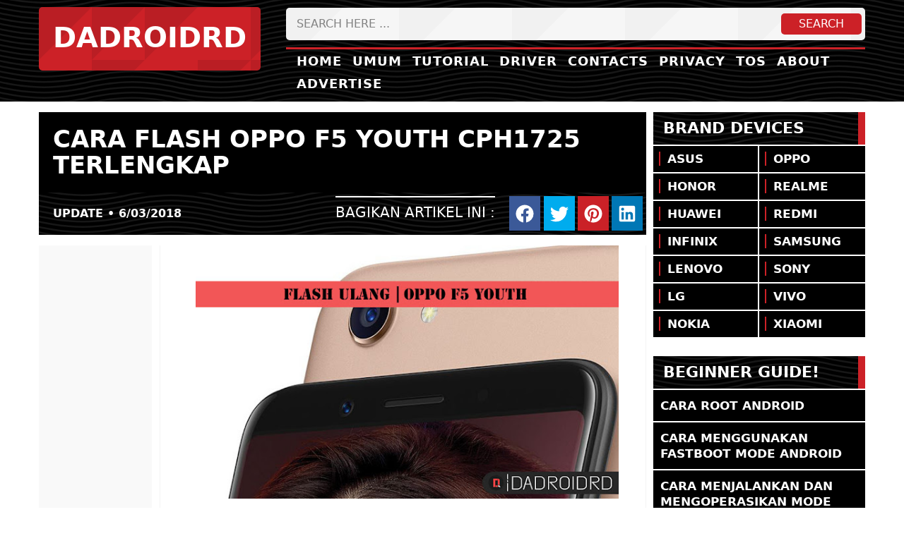

--- FILE ---
content_type: text/html; charset=UTF-8
request_url: https://www.dadroidrd.com/2018/06/cara-flash-oppo-f5-youth-cph1725.html
body_size: 30618
content:
<!DOCTYPE html>
<HTML lang='en'>
<head>
<!-- InMobi Choice. Consent Manager Tag v3.0 (for TCF 2.2) -->
<script type="text/javascript" async=true>
(function() {
  var host = window.location.hostname;
  var element = document.createElement('script');
  var firstScript = document.getElementsByTagName('script')[0];
  var url = 'https://cmp.inmobi.com'
    .concat('/choice/', 'YcfbYv_DN4nSu', '/', host, '/choice.js?tag_version=V3');
  var uspTries = 0;
  var uspTriesLimit = 3;
  element.async = true;
  element.type = 'text/javascript';
  element.src = url;

  firstScript.parentNode.insertBefore(element, firstScript);

  function makeStub() {
    var TCF_LOCATOR_NAME = '__tcfapiLocator';
    var queue = [];
    var win = window;
    var cmpFrame;

    function addFrame() {
      var doc = win.document;
      var otherCMP = !!(win.frames[TCF_LOCATOR_NAME]);

      if (!otherCMP) {
        if (doc.body) {
          var iframe = doc.createElement('iframe');

          iframe.style.cssText = 'display:none';
          iframe.name = TCF_LOCATOR_NAME;
          doc.body.appendChild(iframe);
        } else {
          setTimeout(addFrame, 5);
        }
      }
      return !otherCMP;
    }

    function tcfAPIHandler() {
      var gdprApplies;
      var args = arguments;

      if (!args.length) {
        return queue;
      } else if (args[0] === 'setGdprApplies') {
        if (
          args.length > 3 &&
          args[2] === 2 &&
          typeof args[3] === 'boolean'
        ) {
          gdprApplies = args[3];
          if (typeof args[2] === 'function') {
            args[2]('set', true);
          }
        }
      } else if (args[0] === 'ping') {
        var retr = {
          gdprApplies: gdprApplies,
          cmpLoaded: false,
          cmpStatus: 'stub'
        };

        if (typeof args[2] === 'function') {
          args[2](retr);
        }
      } else {
        if(args[0] === 'init' && typeof args[3] === 'object') {
          args[3] = Object.assign(args[3], { tag_version: 'V3' });
        }
        queue.push(args);
      }
    }

    function postMessageEventHandler(event) {
      var msgIsString = typeof event.data === 'string';
      var json = {};

      try {
        if (msgIsString) {
          json = JSON.parse(event.data);
        } else {
          json = event.data;
        }
      } catch (ignore) {}

      var payload = json.__tcfapiCall;

      if (payload) {
        window.__tcfapi(
          payload.command,
          payload.version,
          function(retValue, success) {
            var returnMsg = {
              __tcfapiReturn: {
                returnValue: retValue,
                success: success,
                callId: payload.callId
              }
            };
            if (msgIsString) {
              returnMsg = JSON.stringify(returnMsg);
            }
            if (event && event.source && event.source.postMessage) {
              event.source.postMessage(returnMsg, '*');
            }
          },
          payload.parameter
        );
      }
    }

    while (win) {
      try {
        if (win.frames[TCF_LOCATOR_NAME]) {
          cmpFrame = win;
          break;
        }
      } catch (ignore) {}

      if (win === window.top) {
        break;
      }
      win = win.parent;
    }
    if (!cmpFrame) {
      addFrame();
      win.__tcfapi = tcfAPIHandler;
      win.addEventListener('message', postMessageEventHandler, false);
    }
  };

  makeStub();

  function makeGppStub() {
    const CMP_ID = 10;
    const SUPPORTED_APIS = [
      '2:tcfeuv2',
      '6:uspv1',
      '7:usnatv1',
      '8:usca',
      '9:usvav1',
      '10:uscov1',
      '11:usutv1',
      '12:usctv1'
    ];

    window.__gpp_addFrame = function (n) {
      if (!window.frames[n]) {
        if (document.body) {
          var i = document.createElement("iframe");
          i.style.cssText = "display:none";
          i.name = n;
          document.body.appendChild(i);
        } else {
          window.setTimeout(window.__gpp_addFrame, 10, n);
        }
      }
    };
    window.__gpp_stub = function () {
      var b = arguments;
      __gpp.queue = __gpp.queue || [];
      __gpp.events = __gpp.events || [];

      if (!b.length || (b.length == 1 && b[0] == "queue")) {
        return __gpp.queue;
      }

      if (b.length == 1 && b[0] == "events") {
        return __gpp.events;
      }

      var cmd = b[0];
      var clb = b.length > 1 ? b[1] : null;
      var par = b.length > 2 ? b[2] : null;
      if (cmd === "ping") {
        clb(
          {
            gppVersion: "1.1", // must be &#8220;Version.Subversion&#8221;, current: &#8220;1.1&#8221;
            cmpStatus: "stub", // possible values: stub, loading, loaded, error
            cmpDisplayStatus: "hidden", // possible values: hidden, visible, disabled
            signalStatus: "not ready", // possible values: not ready, ready
            supportedAPIs: SUPPORTED_APIS, // list of supported APIs
            cmpId: CMP_ID, // IAB assigned CMP ID, may be 0 during stub/loading
            sectionList: [],
            applicableSections: [-1],
            gppString: "",
            parsedSections: {},
          },
          true
        );
      } else if (cmd === "addEventListener") {
        if (!("lastId" in __gpp)) {
          __gpp.lastId = 0;
        }
        __gpp.lastId++;
        var lnr = __gpp.lastId;
        __gpp.events.push({
          id: lnr,
          callback: clb,
          parameter: par,
        });
        clb(
          {
            eventName: "listenerRegistered",
            listenerId: lnr, // Registered ID of the listener
            data: true, // positive signal
            pingData: {
              gppVersion: "1.1", // must be &#8220;Version.Subversion&#8221;, current: &#8220;1.1&#8221;
              cmpStatus: "stub", // possible values: stub, loading, loaded, error
              cmpDisplayStatus: "hidden", // possible values: hidden, visible, disabled
              signalStatus: "not ready", // possible values: not ready, ready
              supportedAPIs: SUPPORTED_APIS, // list of supported APIs
              cmpId: CMP_ID, // list of supported APIs
              sectionList: [],
              applicableSections: [-1],
              gppString: "",
              parsedSections: {},
            },
          },
          true
        );
      } else if (cmd === "removeEventListener") {
        var success = false;
        for (var i = 0; i < __gpp.events.length; i++) {
          if (__gpp.events[i].id == par) {
            __gpp.events.splice(i, 1);
            success = true;
            break;
          }
        }
        clb(
          {
            eventName: "listenerRemoved",
            listenerId: par, // Registered ID of the listener
            data: success, // status info
            pingData: {
              gppVersion: "1.1", // must be &#8220;Version.Subversion&#8221;, current: &#8220;1.1&#8221;
              cmpStatus: "stub", // possible values: stub, loading, loaded, error
              cmpDisplayStatus: "hidden", // possible values: hidden, visible, disabled
              signalStatus: "not ready", // possible values: not ready, ready
              supportedAPIs: SUPPORTED_APIS, // list of supported APIs
              cmpId: CMP_ID, // CMP ID
              sectionList: [],
              applicableSections: [-1],
              gppString: "",
              parsedSections: {},
            },
          },
          true
        );
      } else if (cmd === "hasSection") {
        clb(false, true);
      } else if (cmd === "getSection" || cmd === "getField") {
        clb(null, true);
      }
      //queue all other commands
      else {
        __gpp.queue.push([].slice.apply(b));
      }
    };
    window.__gpp_msghandler = function (event) {
      var msgIsString = typeof event.data === "string";
      try {
        var json = msgIsString ? JSON.parse(event.data) : event.data;
      } catch (e) {
        var json = null;
      }
      if (typeof json === "object" && json !== null && "__gppCall" in json) {
        var i = json.__gppCall;
        window.__gpp(
          i.command,
          function (retValue, success) {
            var returnMsg = {
              __gppReturn: {
                returnValue: retValue,
                success: success,
                callId: i.callId,
              },
            };
            event.source.postMessage(msgIsString ? JSON.stringify(returnMsg) : returnMsg, "*");
          },
          "parameter" in i ? i.parameter : null,
          "version" in i ? i.version : "1.1"
        );
      }
    };
    if (!("__gpp" in window) || typeof window.__gpp !== "function") {
      window.__gpp = window.__gpp_stub;
      window.addEventListener("message", window.__gpp_msghandler, false);
      window.__gpp_addFrame("__gppLocator");
    }
  };

  makeGppStub();

  var uspStubFunction = function() {
    var arg = arguments;
    if (typeof window.__uspapi !== uspStubFunction) {
      setTimeout(function() {
        if (typeof window.__uspapi !== 'undefined') {
          window.__uspapi.apply(window.__uspapi, arg);
        }
      }, 500);
    }
  };

  var checkIfUspIsReady = function() {
    uspTries++;
    if (window.__uspapi === uspStubFunction && uspTries < uspTriesLimit) {
      console.warn('USP is not accessible');
    } else {
      clearInterval(uspInterval);
    }
  };

  if (typeof window.__uspapi === 'undefined') {
    window.__uspapi = uspStubFunction;
    var uspInterval = setInterval(checkIfUspIsReady, 6000);
  }
})();
</script>
<!-- End InMobi Choice. Consent Manager Tag v3.0 (for TCF 2.2) -->
<script async='async' src='https://services.vlitag.com/adv1/?q=61567d87c1ef7fbd32cc0521415783c6' type='text/javascript'></script>
<script type='text/javascript'>/*<![CDATA[*/var vitag = vitag || {};vitag.enableGeoLocation = true;vitag.smartBannerConfig = {enablePC: false, enableMobile: true, disableVerticalPosition: "top"};vitag.outStreamConfig = { disableAdToHead: true,};vitag.interstitialConfig = {enablePC: true, enableMobile: true, frequencyDisplay: 10, volume: false,};/*]]>*/</script>
<meta charset='UTF-8'/>
<meta content='en' http-equiv='content-language'/>
<meta content='width=device-width,initial-scale=1,minimum-scale=1,maximum-scale=5' name='viewport'/>
<meta content='v1Rs6cMN07lvIRExqxdm4LuhWISwPEh4gm7DRxnNFTI' name='google-site-verification'/>
<meta content='8830991DC812C82CA9BCA5E8B009D31B' name='msvalidate.01'/>
<meta content='e38d88c3445ec37a' name='yandex-verification'/>
<meta content='X1TZwsQn0SI58kFa8FMsSn8EU1I' name='alexaVerifyID'/>
<meta content='بسم الله الرحمن الرحيم' name='doa'/>
<link href='https://www.dadroidrd.com/favicon.ico' rel='icon' type='image/x-icon'/>
<link href='https://www.dadroidrd.com/2018/06/cara-flash-oppo-f5-youth-cph1725.html' rel='canonical'/>
<link href='https://blogger.googleusercontent.com/img/b/R29vZ2xl/AVvXsEhWUiAc_i4ulVdWl3EY8FJEwQFyD3TRvSiRIhHWaBJKl03FkTrrWwfRg2ZlUCJHd4j7p-l74aLGGv5x7pT1gUTgGHP0Gjcyazob-tMR9IZ0QNDUE9kf21AH3zgIbMrm5zViSxubp61Id2Q/s72-c/cara-flash-oppo-f5-youth-cph1725-dadroidrd-1.JPG' rel='image_src'/>
<meta content='Flash Oppo F5 Youth' name='description'/>
<meta content='Flash Oppo F5 Youth' name='og:description'/>
<meta content='Cara Flash Oppo F5 Youth CPH1725 terlengkap' property='og:title'/>
<meta content='https://www.dadroidrd.com/2018/06/cara-flash-oppo-f5-youth-cph1725.html' property='og:url'/>
<meta content='article' property='og:type'/>
<meta content='consumer electronic,technology,smartphone,internet,computer,telecom,technician,analyst,helper,artificial intelligence,development,maintenance,problem solver,data,workflow,recovery,programing,cloud service,code,script,software download,utility software,designer software,programing skill,programing tool,editing software,engineering software,automobile software,automatic software,autopilot software' name='keywords'/>
<meta content='Cara Flash Oppo F5 Youth CPH1725 terlengkap' name='keywords'/>
<title>Cara Flash Oppo F5 Youth CPH1725 terlengkap | DADROIDRD</title>
<meta content='Cara Flash Oppo F5 Youth CPH1725 terlengkap' name='twitter:title'/>
<meta content='Flash Oppo F5 Youth' name='twitter:description'/>
<meta content='https://www.facebook.com/dadroidrd' property='article:author'/>
<meta content='https://www.facebook.com/dadroidrd' property='article:publisher'/>
<meta content='1162429237121712' property='fb:app_id'/>
<meta content='100001536727314' property='fb:admins'/>
<meta content='@DadroidRD' name='twitter:site'/>
<meta content='@DadroidRD' name='twitter:creator'/>
<meta content='#000' name='msapplication-navbutton-color'/>
<meta content='#000' name='apple-mobile-web-app-status-bar-style'/>
<meta content='#000' name='theme-color'/>
<meta content='on' http-equiv='x-dns-prefetch-control'/>
<link href='https://services.vlitag.com' rel='dns-prefetch'/>
<link href='https://tag.vlitag.com' rel='dns-prefetch'/>
<link href='https://assets.vlitag.com' rel='dns-prefetch'/>
<link href='https://logs.vlitag.com' rel='dns-prefetch'/>
<link href='https://stats.vlitag.com' rel='dns-prefetch'/>
<link href='https://px.vliplatform.com' rel='dns-prefetch'/>
<link href='https://www.dadroidrd.com' rel='dns-prefetch'/>
<link href='https://www.blogger.com' rel='dns-prefetch'/>
<link href='https://1.bp.blogspot.com' rel='dns-prefetch'/>
<link crossorigin='' href='https://1.bp.blogspot.com' rel='preconnect'/>
<link href='https://2.bp.blogspot.com' rel='dns-prefetch'/>
<link crossorigin='' href='https://2.bp.blogspot.com' rel='preconnect'/>
<link href='https://3.bp.blogspot.com' rel='dns-prefetch'/>
<link crossorigin='' href='https://3.bp.blogspot.com' rel='preconnect'/>
<link href='https://4.bp.blogspot.com' rel='dns-prefetch'/>
<link crossorigin='' href='https://4.bp.blogspot.com' rel='preconnect'/>
<link href='https://ajax.googleapis.com' rel='dns-prefetch'/>
<link href='https://ajax.aspnetcdn.com' rel='dns-prefetch'/>
<link href='https://instant.page' rel='dns-prefetch'/>
<link href='https://securepubads.g.doubleclick.net' rel='dns-prefetch'/>
<link href='https://pagead2.googlesyndication.com' rel='dns-prefetch'/>
<link href='https://partner.googleadservice.com' rel='dns-prefetch'/>
<link href='https://googleads.g.doubleclick.net' rel='dns-prefetch'/>
<link href='https://adservice.google.com' rel='dns-prefetch'/>
<link href='https://adservice.google.co.id' rel='dns-prefetch'/>
<link href='https://ad.doubleclick.net' rel='dns-prefetch'/>
<link href='https://cdn.ampproject.org' rel='dns-prefetch'/>
<link href='https://quantcast.mgr.consensu.org' rel='dns-prefetch'/>
<link href='https://www.gstatic.com' rel='dns-prefetch'/>
<link href='https://csi.gstatic.com' rel='dns-prefetch'/>
<link href='https://tpc.googlesyndication.com' rel='dns-prefetch'/>
<link href='https://cm.g.doubleclick.net' rel='dns-prefetch'/>
<link href='https://www.googletagservices.com' rel='dns-prefetch'/>
<link href='https://acdn.flickstree.com' rel='dns-prefetch'/>
<link href='https://bidder.criteo.com' rel='dns-prefetch'/>
<link href='https://gum.criteo.com' rel='dns-prefetch'/>
<link href='https://gum.criteo.net' rel='dns-prefetch'/>
<link href='https://ads.us.e-planning.net' rel='dns-prefetch'/>
<link href='https://prebid-eu.creativecdn.com' rel='dns-prefetch'/>
<link href='https://ib.adnxs.com' rel='dns-prefetch'/>
<link href='https://id5-sync.com' rel='dns-prefetch'/>
<link href='https://g2.gumgum.com' rel='dns-prefetch'/>
<link href='https://c2shb.ssp.yahoo.com' rel='dns-prefetch'/>
<link href='https://ads.adaptv.advertising.com' rel='dns-prefetch'/>
<link href='https://adserver-us.adtech.advertising.com' rel='dns-prefetch'/>
<link href='https://jp-u.openx.net' rel='dns-prefetch'/>
<link href='https://id.sharedid.org' rel='dns-prefetch'/>
<link href='https://s0.2mdn.net' rel='dns-prefetch'/>
<link href='https://cdn.jsdelivr.net' rel='dns-prefetch'/>
<link href='https://imasdk.googleapis.com' rel='dns-prefetch'/>
<link href='https://fonts.googleapis.com' rel='dns-prefetch'/>
<link href='https://fonts.gstatic.com' rel='dns-prefetch'/>
<link href='https://ade.googlesyndication.com' rel='dns-prefetch'/>
<link href='https://safeframe.googlesyndication.com' rel='dns-prefetch'/>
<link href='https://sync-tm.everesttech.net' rel='dns-prefetch'/>
<link href='https://sync.ipredictive.com' rel='dns-prefetch'/>
<link href='https://s.amazon-adsystem.com' rel='dns-prefetch'/>
<link href='https://sync.1rx.io' rel='dns-prefetch'/>
<link href='https://sync.targeting.unrulymedia.com' rel='dns-prefetch'/>
<link href='https://hb-api.omnitagjs.com' rel='dns-prefetch'/>
<link href='https://b1sync.zemanta.com' rel='dns-prefetch'/>
<link href='https://ap.lijit.com' rel='dns-prefetch'/>
<link href='https://sync.mathtag.com' rel='dns-prefetch'/>
<link href='https://b1sync.zemanta.com' rel='dns-prefetch'/>
<link href='https://ad.turn.com' rel='dns-prefetch'/>
<link href='https://um.simpli.fi' rel='dns-prefetch'/>
<link href='https://x.bidswitch.net' rel='dns-prefetch'/>
<link href='https://dmp.adform.net' rel='dns-prefetch'/>
<link href='https://tags.bluekai.com' rel='dns-prefetch'/>
<link href='https://pixel.advertising.com' rel='dns-prefetch'/>
<link href='https://eb2.3lift.com' rel='dns-prefetch'/>
<link href='https://dsp.adkernel.com' rel='dns-prefetch'/>
<link href='https://ssp.adriver.ru' rel='dns-prefetch'/>
<link href='https://yt3.ggpht.com' rel='dns-prefetch'/>
<link href='https://sync-dsp.ad-m.asia' rel='dns-prefetch'/>
<link href='https://pixel.quantserve.com' rel='dns-prefetch'/>
<link href='https://js.gumgum.com' rel='dns-prefetch'/>
<link href='https://static.criteo.net' rel='dns-prefetch'/>
<link href='https://sync.quantumdex.io' rel='dns-prefetch'/>
<link href='https://spl.zeotap.com' rel='dns-prefetch'/>
<link href='https://acdn.adnxs.com' rel='dns-prefetch'/>
<link href='https://rtb.gumgum.com' rel='dns-prefetch'/>
<link href='https://google.com' rel='dns-prefetch'/>
<link href='https://s.youtube.com' rel='dns-prefetch'/>
<link href='https://sync.crwdcntrl.net' rel='dns-prefetch'/>
<link href='https://onetag-sys.com' rel='dns-prefetch'/>
<link href='https://secure.quantserve.com' rel='dns-prefetch'/>
<link href='https://z.moatads.com' rel='dns-prefetch'/>
<link href='https://sb.scorecardresearch.com' rel='dns-prefetch'/>
<link href='https://rules.quantcount.com' rel='dns-prefetch'/>
<link href='https://googlevideo.com' rel='dns-prefetch'/>
<link href='https://code.jguery.com' rel='dns-prefetch'/>
<link href='https://www.google-analytics.com' rel='dns-prefetch'/>
<link href='https://static.cloudflareinsights.com' rel='dns-prefetch'/>
<script defer='defer' src='https://ajax.aspnetcdn.com/ajax/jQuery/jquery-3.6.0.min.js' type='text/javascript'></script>
<!-- <style id='page-skin-1' type='text/css'><!--
.header-wrapper{width:1000px;color:#333;min-height:120px;overflow:hidden;position:relative}#header{float:left;width:auto;overflow:hidden;z-index:999;margin:0;padding:0}#header a{color:#000}#header2{float:right;width:468px;margin:3px 0 0 3px}.header2 .widget{margin:0 auto;padding:5px 0}.box_advertise{width:1000px;max-width:100%;margin:20px auto -5px;word-wrap:break-word;overflow:hidden}.outerpic-wrapper{margin:20px auto;padding:15px}.content-wrapper{position:relative;max-width:1000px}.outer-wrapper{position:relative;width:100%;padding:0}.main-wrapper{width:650px;margin:0;float:left;word-wrap:break-word;overflow:hidden}.sidebar-wrapper{width:336px;font-size:13.3px;float:right;word-wrap:break-word;overflow:hidden}#footer{width:100%;margin:20px 0 0 0;padding:0}.footer-wrapper{color:#ededed;height:100%;line-height:2em;overflow:hidden;padding:10px}.footer{float:left;width:20%;margin:10px}#layout ul,ol,li{list-style:none}*/
--></style>
<style>.numad p{margin-top:-20px;font-size:12px;height:45px;color:#fff;font-weight:bold;margin-bottom:2px;}.pxfptrg p{margin:0;margin-bottom:2px;text-transform:uppercase;font-size:12px;background:#f1f1f1;color:#000;font-weight:bold;padding:5px 0 0 0;}.abvhmn p{margin:0;margin-bottom:2px;background:#000;border-left:8px solid #cc2127;color:#fff;text-align:center;height:20px;font-size:12px;padding:0 0 3px 0;text-transform:uppercase;font-weight:bold;}.advertzi p{margin:0;margin-bottom:2px;background:#000;border-left:8px solid #cc2127;color:#fff;text-align:center;height:20px;font-size:12px;padding:0 0 6px 0;text-transform:uppercase;font-weight: bold;}.lylrgt p {text-transform:uppercase;color:#fff;font-size:20px;margin:0;padding:13px 10px;margin-bottom:2px;font-weight:bold;border-left:10px solid #cc2127;background-color:#000000;background-image:url("data:image/svg+xml,%3Csvg xmlns='http://www.w3.org/2000/svg' width='250' height='30' viewBox='0 0 1000 120'%3E%3Cg fill='none' stroke='%23222' stroke-width='10.3' stroke-opacity='0.69'%3E%3Cpath d='M-500 75c0 0 125-30 250-30S0 75 0 75s125 30 250 30s250-30 250-30s125-30 250-30s250 30 250 30s125 30 250 30s250-30 250-30'/%3E%3Cpath d='M-500 45c0 0 125-30 250-30S0 45 0 45s125 30 250 30s250-30 250-30s125-30 250-30s250 30 250 30s125 30 250 30s250-30 250-30'/%3E%3Cpath d='M-500 105c0 0 125-30 250-30S0 105 0 105s125 30 250 30s250-30 250-30s125-30 250-30s250 30 250 30s125 30 250 30s250-30 250-30'/%3E%3Cpath d='M-500 15c0 0 125-30 250-30S0 15 0 15s125 30 250 30s250-30 250-30s125-30 250-30s250 30 250 30s125 30 250 30s250-30 250-30'/%3E%3Cpath d='M-500-15c0 0 125-30 250-30S0-15 0-15s125 30 250 30s250-30 250-30s125-30 250-30s250 30 250 30s125 30 250 30s250-30 250-30'/%3E%3Cpath d='M-500 135c0 0 125-30 250-30S0 135 0 135s125 30 250 30s250-30 250-30s125-30 250-30s250 30 250 30s125 30 250 30s250-30 250-30'/%3E%3C/g%3E%3C/svg%3E");}.lylrgt{width:300px;height:600px;float:right;background:#f9f9f9}.lylft{width:557px;float:left;}.vid-container{height:250px;padding:10px 5px;margin:10px 0;background-color:#000000;background-image:url("data:image/svg+xml,%3Csvg xmlns='http://www.w3.org/2000/svg' width='250' height='30' viewBox='0 0 1000 120'%3E%3Cg fill='none' stroke='%23222' stroke-width='10.3' stroke-opacity='0.69'%3E%3Cpath d='M-500 75c0 0 125-30 250-30S0 75 0 75s125 30 250 30s250-30 250-30s125-30 250-30s250 30 250 30s125 30 250 30s250-30 250-30'/%3E%3Cpath d='M-500 45c0 0 125-30 250-30S0 45 0 45s125 30 250 30s250-30 250-30s125-30 250-30s250 30 250 30s125 30 250 30s250-30 250-30'/%3E%3Cpath d='M-500 105c0 0 125-30 250-30S0 105 0 105s125 30 250 30s250-30 250-30s125-30 250-30s250 30 250 30s125 30 250 30s250-30 250-30'/%3E%3Cpath d='M-500 15c0 0 125-30 250-30S0 15 0 15s125 30 250 30s250-30 250-30s125-30 250-30s250 30 250 30s125 30 250 30s250-30 250-30'/%3E%3Cpath d='M-500-15c0 0 125-30 250-30S0-15 0-15s125 30 250 30s250-30 250-30s125-30 250-30s250 30 250 30s125 30 250 30s250-30 250-30'/%3E%3Cpath d='M-500 135c0 0 125-30 250-30S0 135 0 135s125 30 250 30s250-30 250-30s125-30 250-30s250 30 250 30s125 30 250 30s250-30 250-30'/%3E%3C/g%3E%3C/svg%3E");}.numberads{height:135px;border-bottom:2px solid #fff;margin:0 20px 15px 20px;padding-bottom:15px;text-align:center}.for-honor{display:none;}.sabeol{display:none;}.radolp{display:none;}.instrd{display:none}.abvhmn{background:#f9f9f9;}.abvhm{float:left;width:160px;height:600px;margin-top:15px;text-align:center}.radeol{height:130px;margin:-10px 0 25px 0;text-align:center;background:#f1f1f1;}.ktkpc{height:30px;cursor:pointer;transition:all 0.5s;border-left:1px solid #171717;padding:5px 15px;margin-top:10px;border-radius:5px;background-color:#000000;background-image:url("data:image/svg+xml,%3Csvg xmlns='http://www.w3.org/2000/svg' width='250' height='30' viewBox='0 0 1000 120'%3E%3Cg fill='none' stroke='%23222' stroke-width='10.3' stroke-opacity='0.69'%3E%3Cpath d='M-500 75c0 0 125-30 250-30S0 75 0 75s125 30 250 30s250-30 250-30s125-30 250-30s250 30 250 30s125 30 250 30s250-30 250-30'/%3E%3Cpath d='M-500 45c0 0 125-30 250-30S0 45 0 45s125 30 250 30s250-30 250-30s125-30 250-30s250 30 250 30s125 30 250 30s250-30 250-30'/%3E%3Cpath d='M-500 105c0 0 125-30 250-30S0 105 0 105s125 30 250 30s250-30 250-30s125-30 250-30s250 30 250 30s125 30 250 30s250-30 250-30'/%3E%3Cpath d='M-500 15c0 0 125-30 250-30S0 15 0 15s125 30 250 30s250-30 250-30s125-30 250-30s250 30 250 30s125 30 250 30s250-30 250-30'/%3E%3Cpath d='M-500-15c0 0 125-30 250-30S0-15 0-15s125 30 250 30s250-30 250-30s125-30 250-30s250 30 250 30s125 30 250 30s250-30 250-30'/%3E%3Cpath d='M-500 135c0 0 125-30 250-30S0 135 0 135s125 30 250 30s250-30 250-30s125-30 250-30s250 30 250 30s125 30 250 30s250-30 250-30'/%3E%3C/g%3E%3C/svg%3E");}.ktkpc:hover{transition:all 0.7s;border-left:18px solid #cc2127;}.ktkpc1{float:left;}.ktkpc1 p{color:#fff;font-size:17px;padding:8px 0;margin:0;font-weight:500;}.ktkpc2{float:right;}.ktkpc2 svg{height:20px;color:#000;width:20px;padding:5px;margin:0;background:#fff;border-radius:100%;}.bttmshr{float:left;padding:5px 7px;}.datdr{float:left;padding:10px 15px;}.datdr a{color:#fff!important;font-size:16px;}.vontain2{float:left;width:148px;}.vontain3{float:right;width:150px;}.sidehvr0{transition:all 0.5s}.sidehvr0 a{border-left:2px solid #cc2127!important;padding-left:10px!important;}.sidehvr0:hover{background:#cc2127!important;transition:all 0.5s!important;}.vontain2 h2{background:none!important;border:none!important;padding:0!important;font-size:14px!important;margin:0!important;}.vontain3 h2{background:none!important;border:none!important;padding:0!important;font-size:14px!important;margin:0!important;}.author-content1 h2{line-height:20px!important;color:#333!important;border-left:none!important;font-size:14px!important;font-weight:500!important;padding:0!important;}.sidehvr1 h2{background:none!important;border-right:none!important;padding:0!important;line-height:20px!important;}.sidehvr2 h2{border-left:none!important;padding:0!important;background:none!important;border-right:none!important;line-height:20px!important;}.bttmadz{height:60px;margin:20px 0;background-color:#f1f1f1;background-image:url("data:image/svg+xml,%3Csvg xmlns='http://www.w3.org/2000/svg' width='160' height='160' viewBox='0 0 200 200'%3E%3Cpolygon fill='%23fafafa' fill-opacity='0.56' points='100 0 0 100 100 100 100 200 200 100 200 0'/%3E%3C/svg%3E");}.bttmada{height:50px;margin:5px 7px;width:320px;float:left;}.bttmbtp{float:right;width:280px;margin:7px;}.mixas{background:#000;margin:-8px -16px;padding:5px 0;}.bttps{height:40px;background:#cc2127;border-radius:3px;margin-top:3px;text-align:center;font-size:16px;font-weight:500;cursor:pointer;transition:all 0.3s;}.bttps:hover{background:#000;transition:all 0.3s;}.bttps p{margin:0;padding-top:8px;color:#fff;}.bttps svg{height:22px;width:22px;margin-bottom:-5px;}.text-shr{float:right;margin-right:20px;font-weight:500;font-size:20px;color:#fff;border-top:2px solid #fff;padding-top:8px;}#adsense-target-satu {width:637px;float:right;border-left:1px solid #f4f4f4;border-right:1px solid #f4f4f4;padding:0 25px;}.advertzi{background:#f9f9f9;width:160px;height:626px;float:left;text-align:center;}.abv{height:90px;margin:10px auto;width:1170px;}.abv1{width:970px;height:90px;float:right;margin-left:10px;}.abv2{background-color:#000000;background-image:url("data:image/svg+xml,%3Csvg xmlns='http://www.w3.org/2000/svg' width='250' height='30' viewBox='0 0 1000 120'%3E%3Cg fill='none' stroke='%23222' stroke-width='10.3' stroke-opacity='0.69'%3E%3Cpath d='M-500 75c0 0 125-30 250-30S0 75 0 75s125 30 250 30s250-30 250-30s125-30 250-30s250 30 250 30s125 30 250 30s250-30 250-30'/%3E%3Cpath d='M-500 45c0 0 125-30 250-30S0 45 0 45s125 30 250 30s250-30 250-30s125-30 250-30s250 30 250 30s125 30 250 30s250-30 250-30'/%3E%3Cpath d='M-500 105c0 0 125-30 250-30S0 105 0 105s125 30 250 30s250-30 250-30s125-30 250-30s250 30 250 30s125 30 250 30s250-30 250-30'/%3E%3Cpath d='M-500 15c0 0 125-30 250-30S0 15 0 15s125 30 250 30s250-30 250-30s125-30 250-30s250 30 250 30s125 30 250 30s250-30 250-30'/%3E%3Cpath d='M-500-15c0 0 125-30 250-30S0-15 0-15s125 30 250 30s250-30 250-30s125-30 250-30s250 30 250 30s125 30 250 30s250-30 250-30'/%3E%3Cpath d='M-500 135c0 0 125-30 250-30S0 135 0 135s125 30 250 30s250-30 250-30s125-30 250-30s250 30 250 30s125 30 250 30s250-30 250-30'/%3E%3C/g%3E%3C/svg%3E");height:90px;width:195px;color:#fff;}.abv2 p{padding:12px 15px;font-weight:bold;text-transform:uppercase;border-left:10px solid #cc2127;}.pixfvs{height:50px;}.pixfh{height:90px;margin:20px;0}.pixfvm{height:90px}.pixfv{height:250px;margin:20px;0}.pixfhb{height:90px;margin:20px;0}.app-plcl{width:276px;float:left;background:#fff;height:auto;}.app-plcl p{color:#fff;font-size:20px;margin:0;padding:13px 10px;margin-bottom:2px;font-weight:bold;border-left:10px solid #cc2127;background-color:#000000;background-image:url("data:image/svg+xml,%3Csvg xmlns='http://www.w3.org/2000/svg' width='250' height='30' viewBox='0 0 1000 120'%3E%3Cg fill='none' stroke='%23222' stroke-width='10.3' stroke-opacity='0.69'%3E%3Cpath d='M-500 75c0 0 125-30 250-30S0 75 0 75s125 30 250 30s250-30 250-30s125-30 250-30s250 30 250 30s125 30 250 30s250-30 250-30'/%3E%3Cpath d='M-500 45c0 0 125-30 250-30S0 45 0 45s125 30 250 30s250-30 250-30s125-30 250-30s250 30 250 30s125 30 250 30s250-30 250-30'/%3E%3Cpath d='M-500 105c0 0 125-30 250-30S0 105 0 105s125 30 250 30s250-30 250-30s125-30 250-30s250 30 250 30s125 30 250 30s250-30 250-30'/%3E%3Cpath d='M-500 15c0 0 125-30 250-30S0 15 0 15s125 30 250 30s250-30 250-30s125-30 250-30s250 30 250 30s125 30 250 30s250-30 250-30'/%3E%3Cpath d='M-500-15c0 0 125-30 250-30S0-15 0-15s125 30 250 30s250-30 250-30s125-30 250-30s250 30 250 30s125 30 250 30s250-30 250-30'/%3E%3Cpath d='M-500 135c0 0 125-30 250-30S0 135 0 135s125 30 250 30s250-30 250-30s125-30 250-30s250 30 250 30s125 30 250 30s250-30 250-30'/%3E%3C/g%3E%3C/svg%3E");}.app-plcl a{color:#fff!important;font-weight:normal!important;font-size:16px!important;}.app-plcr{width:278px;float:right;background:#fff;height:auto;}.app-plcr p{color:#fff;font-size:20px;margin:0;padding:13px 10px;margin-bottom:2px;font-weight:bold;border-left:10px solid #cc2127;background-color:#000000;background-image:url("data:image/svg+xml,%3Csvg xmlns='http://www.w3.org/2000/svg' width='250' height='30' viewBox='0 0 1000 120'%3E%3Cg fill='none' stroke='%23222' stroke-width='10.3' stroke-opacity='0.69'%3E%3Cpath d='M-500 75c0 0 125-30 250-30S0 75 0 75s125 30 250 30s250-30 250-30s125-30 250-30s250 30 250 30s125 30 250 30s250-30 250-30'/%3E%3Cpath d='M-500 45c0 0 125-30 250-30S0 45 0 45s125 30 250 30s250-30 250-30s125-30 250-30s250 30 250 30s125 30 250 30s250-30 250-30'/%3E%3Cpath d='M-500 105c0 0 125-30 250-30S0 105 0 105s125 30 250 30s250-30 250-30s125-30 250-30s250 30 250 30s125 30 250 30s250-30 250-30'/%3E%3Cpath d='M-500 15c0 0 125-30 250-30S0 15 0 15s125 30 250 30s250-30 250-30s125-30 250-30s250 30 250 30s125 30 250 30s250-30 250-30'/%3E%3Cpath d='M-500-15c0 0 125-30 250-30S0-15 0-15s125 30 250 30s250-30 250-30s125-30 250-30s250 30 250 30s125 30 250 30s250-30 250-30'/%3E%3Cpath d='M-500 135c0 0 125-30 250-30S0 135 0 135s125 30 250 30s250-30 250-30s125-30 250-30s250 30 250 30s125 30 250 30s250-30 250-30'/%3E%3C/g%3E%3C/svg%3E");}.app-plcr a{color:#fff!important;font-weight:normal!important;font-size:16px!important;}.vid-hom{margin:20px 0}.berubah3{position:fixed;top:0;z-index:999;width:1200px}.kontainerbuy{height:50px;margin-bottom:10px;width:1200px;margin:0 auto;}.ikrh{height:50px;width:320px;float:left;vertical-align:middle;display:inline-block;margin-left:3px;}.modflying{height:50px;background:rgb(251 251 251 / 68%);margin-bottom:10px;padding:7px 0;}.share-kont{margin-top:14px;height:50px;margin-bottom:15px;background-color:#000000;background-image:url("data:image/svg+xml,%3Csvg xmlns='http://www.w3.org/2000/svg' width='250' height='30' viewBox='0 0 1000 120'%3E%3Cg fill='none' stroke='%23222' stroke-width='10.3' stroke-opacity='0.69'%3E%3Cpath d='M-500 75c0 0 125-30 250-30S0 75 0 75s125 30 250 30s250-30 250-30s125-30 250-30s250 30 250 30s125 30 250 30s250-30 250-30'/%3E%3Cpath d='M-500 45c0 0 125-30 250-30S0 45 0 45s125 30 250 30s250-30 250-30s125-30 250-30s250 30 250 30s125 30 250 30s250-30 250-30'/%3E%3Cpath d='M-500 105c0 0 125-30 250-30S0 105 0 105s125 30 250 30s250-30 250-30s125-30 250-30s250 30 250 30s125 30 250 30s250-30 250-30'/%3E%3Cpath d='M-500 15c0 0 125-30 250-30S0 15 0 15s125 30 250 30s250-30 250-30s125-30 250-30s250 30 250 30s125 30 250 30s250-30 250-30'/%3E%3Cpath d='M-500-15c0 0 125-30 250-30S0-15 0-15s125 30 250 30s250-30 250-30s125-30 250-30s250 30 250 30s125 30 250 30s250-30 250-30'/%3E%3Cpath d='M-500 135c0 0 125-30 250-30S0 135 0 135s125 30 250 30s250-30 250-30s125-30 250-30s250 30 250 30s125 30 250 30s250-30 250-30'/%3E%3C/g%3E%3C/svg%3E");margin-left:-16px;margin-right:-16px;padding:5px 20px;}.share-tit{float:left;font-size:22px;font-weight:bold;margin-top:13px;color:#fff;}.kontainertuy{height:50px;margin-top:40px;}.kontainerjuy{height:50px;padding:5px 0;margin:5px -16px 20px -16px;vertical-align:baseline;}.kontainercuy{height:50px;margin-bottom:10px;}.berubah{position:fixed;top:0;z-index:999;width:800px}.berubah4{position:fixed;top:54px;z-index:999;width:100%;text-align:center}.berubah2{position:fixed;top:0;z-index:999;width:100%;text-align:center}.ikrg2{height:50px;vertical-align:middle;text-align:center;}.ikrg{height:50px;width:320px;float:left;vertical-align:middle;display:inline-block;margin-left:3px;}.iklf{height:50px;width:320px;float:left;vertical-align:middle;display:inline-block;}.modfly3{height:50px;background:rgb(251 251 251 / 68%);margin-bottom:10px;padding:5px 0;}.modfly4{height:50px;background:rgb(251 251 251 / 68%);padding:0 0 2px 0;}.modfly2{height:50px;background:rgb(251 251 251 / 68%);margin-bottom:10px;padding:2px 0;margin-left:-16px;margin-right:-16px;}.modfly{height:50px;background-color:#000000;background-image:url("data:image/svg+xml,%3Csvg xmlns='http://www.w3.org/2000/svg' width='250' height='30' viewBox='0 0 1000 120'%3E%3Cg fill='none' stroke='%23222' stroke-width='10.3' stroke-opacity='0.69'%3E%3Cpath d='M-500 75c0 0 125-30 250-30S0 75 0 75s125 30 250 30s250-30 250-30s125-30 250-30s250 30 250 30s125 30 250 30s250-30 250-30'/%3E%3Cpath d='M-500 45c0 0 125-30 250-30S0 45 0 45s125 30 250 30s250-30 250-30s125-30 250-30s250 30 250 30s125 30 250 30s250-30 250-30'/%3E%3Cpath d='M-500 105c0 0 125-30 250-30S0 105 0 105s125 30 250 30s250-30 250-30s125-30 250-30s250 30 250 30s125 30 250 30s250-30 250-30'/%3E%3Cpath d='M-500 15c0 0 125-30 250-30S0 15 0 15s125 30 250 30s250-30 250-30s125-30 250-30s250 30 250 30s125 30 250 30s250-30 250-30'/%3E%3Cpath d='M-500-15c0 0 125-30 250-30S0-15 0-15s125 30 250 30s250-30 250-30s125-30 250-30s250 30 250 30s125 30 250 30s250-30 250-30'/%3E%3Cpath d='M-500 135c0 0 125-30 250-30S0 135 0 135s125 30 250 30s250-30 250-30s125-30 250-30s250 30 250 30s125 30 250 30s250-30 250-30'/%3E%3C/g%3E%3C/svg%3E");margin-bottom:15px;padding:5px;margin-top:-3px;}.ad-plc{float:left;margin-right:20px;}.th-ads{width:160px;height:600px;text-align:center;vertical-align:middle;margin-bottom:15px;}.th-cont{margin-bottom:15px;}.th-cont a{color:#fff!important;font-size:14px!important}.nav-n svg{padding:15px 12px 0px;width:30px!important;height:30px!important;}.nav-p svg{padding:15px 12px 0px;width:30px!important;height:30px!important;}.vli-md1{height:50px;text-align:center;margin:10px 0}.vli-md2{height:90px;text-align:center;margin:10px 0}.vli-md33{height:90px;text-align:center;margin-top:10px;margin-bottom:10px;}.vli-vid{text-align:center;margin:20px 0;}.vli-md3{height:90px;text-align:center;vertical-align:middle;}.vidlout{display:block;text-align:center;margin:10px 0}.vl-vidads{text-align:center}.vli-adf4{height:600px;text-align:center}.vli-adf5{text-align:center}.ads_vidcont{height:280px;text-align:center;margin:10px 0}.ads_bottomvl{text-align:center;padding:5px;margin:30px 0;}.vl-vidadsucbil{height:250px;text-align:center;margin:10px 0}.vl-vidadop{text-align:center;margin:10px 0}.vl-vidadsuccuryziy{height:250px;vertical-align:center}.vl-vidadsuccuryzi{height:600px;}.vl-vidadsuccuryz{height:280px;text-align:center;}.vl-vidadsuccuryzre{height:280px;text-align:center;margin-top:5px}.vl-vidadsuccurizz{height:600px;text-align:center;}.vl-vidadsuccuriz{height:250px;text-align:center;}.vl-vidadsuccurtn{height:250px;text-align:center;margin-top:20px;margin-bottom:20px}.lp-vidadsuccurt{height:280px;vertical-align:middle;text-align:center;margin:10px 0}.vl-vidadsuccurtk{height:250px;margin:10px 0;}.vl-vidadsuccurt5{height:50px;text-align:center;}.vl-vidadsuccurt{height:280px;text-align:center;}.vl-vidadsuccur{height:250px;text-align:center;margin:10px 0}.vl-vidadsuccurtc{height:280px;text-align:center;margin:10px 0;}.vl-vidadsuc{height:280px;text-align:center;margin:10px 0}.vli-adf2{height:250px;text-align:center;margin:10px 0}.vli-adf1{height:250px;margin-top:15px;margin-bottom:10px;text-align:center}.vli-adf{height:90px;margin-top:15px;margin-bottom:10px;text-align:center;}.post img{transition:all 1s}.post img:hover{filter:grayscale(100%);transition:all 1s}.sidehvr1{transition:all 1s;}.sidehvr1 a{color:#fff}.sidehvr1:hover{background:#cc2127!important;transition:all 1s}.sidehvr2{transition:all 1s;}.sidehvr2:hover{background:#000!important;transition:all 1s}.pix-ut{margin-top:10px;margin-bottom:10px;margin-left:-16px;margin-right:-16px;}.pix-ut1{height:90px;margin-bottom:10px}.pix-ut11{height:90px;margin-bottom:10px}.pix-ut2{margin-top:10px;margin-bottom:10px}.pix-ut3{padding:10px;}.post-body b{font-weight:bold}.adpum{height:260px;text-align:center;background:#000;margin-bottom:-40px;margin-top:38px;padding-top:15px;}.vlads1{vertical-align:middle;text-align:center;width:336px;height:280px;}.pix-adss1{height:90px;padding:15px 0;}.pix-ads1{height:90px;}.pix-ads2{height:600px;}.pix-ads3{height:250px;}.pix-ads4{height:50px;}.pix-ads5{height:50px;padding-top:10px;}.cookie-choices-info{display:none!important;position:unset!important;}.post-labels{transition:all 1s;padding:8px 25px;display:block;color:#fff;background-color:#000000;background-image:url("data:image/svg+xml,%3Csvg xmlns='http://www.w3.org/2000/svg' width='250' height='30' viewBox='0 0 1000 120'%3E%3Cg fill='none' stroke='%23222' stroke-width='10.3' stroke-opacity='0.69'%3E%3Cpath d='M-500 75c0 0 125-30 250-30S0 75 0 75s125 30 250 30s250-30 250-30s125-30 250-30s250 30 250 30s125 30 250 30s250-30 250-30'/%3E%3Cpath d='M-500 45c0 0 125-30 250-30S0 45 0 45s125 30 250 30s250-30 250-30s125-30 250-30s250 30 250 30s125 30 250 30s250-30 250-30'/%3E%3Cpath d='M-500 105c0 0 125-30 250-30S0 105 0 105s125 30 250 30s250-30 250-30s125-30 250-30s250 30 250 30s125 30 250 30s250-30 250-30'/%3E%3Cpath d='M-500 15c0 0 125-30 250-30S0 15 0 15s125 30 250 30s250-30 250-30s125-30 250-30s250 30 250 30s125 30 250 30s250-30 250-30'/%3E%3Cpath d='M-500-15c0 0 125-30 250-30S0-15 0-15s125 30 250 30s250-30 250-30s125-30 250-30s250 30 250 30s125 30 250 30s250-30 250-30'/%3E%3Cpath d='M-500 135c0 0 125-30 250-30S0 135 0 135s125 30 250 30s250-30 250-30s125-30 250-30s250 30 250 30s125 30 250 30s250-30 250-30'/%3E%3C/g%3E%3C/svg%3E");}.post-labels:hover{background:#cc2127;color:#fff;transition:all 1s;}.ezmob-footer-desktop{background-color:#000!important;border-top:0!important}.ezmob-footer{background-color:#000!important}.ezmob-footer-close{color:#fff!important;border:0!important;background:#cc2127!important}.at-icon-wrapper{background-color:#000!important;border-left:3px solid #cc2127!important}abbr{text-decoration:none;outline:0}a,abbr,acronym,address,applet,b,big,blockquote,body,caption,center,cite,code,dd,del,dfn,div,dl,dt,em,fieldset,font,form,h1,h2,h3,h4,h5,h6,html,i,iframe,img,ins,kbd,label,legend,li,object,p,pre,q,s,samp,small,span,strike,strong,sub,sup,table,tbody,td,tfoot,th,thead,tr,tt,u,ul,var{padding:0;border:0;outline:0;vertical-align:baseline;background 0}ins{text-decoration:underline}del{text-decoration:line-through}blockquote{font-size:17px;line-height:1.5em;color:#1c1c1c}dl,ul{list-style-position:inside;font-weight:bold;list-style:none}caption,th{text-align:center}img{border:0;position:relative}a,a:visited{text-decoration:none}.clear{clear:both}.separator{clear:both;text-align:center;}.section,.widget,.widget ul{margin:0;padding:0}a{color:#333}a:hover{color:#f50}:focus{outline:0}a img{border:0}brc{color:#aaa}#navbar-iframe,.quickedit{height:0;visibility:hidden;display:none}body{background:#fff;height:100%;font-family:system-ui;font-size:13.6px;font-weight:400;line-height:22px;text-decoration:none;margin:0;padding:0}a,a:link,a:visited{color:#f00;text-decoration:none;font-weight:bold}a:hover,a:active{color:#ea4335;text-decoration:none;transition:all 1s}b{font-weight:600}h2.date-header{display:none}.headerpic-wrapper{background-color:#000000;background-image:url("data:image/svg+xml,%3Csvg xmlns='http://www.w3.org/2000/svg' width='250' height='30' viewBox='0 0 1000 120'%3E%3Cg fill='none' stroke='%23222' stroke-width='10.3' stroke-opacity='0.69'%3E%3Cpath d='M-500 75c0 0 125-30 250-30S0 75 0 75s125 30 250 30s250-30 250-30s125-30 250-30s250 30 250 30s125 30 250 30s250-30 250-30'/%3E%3Cpath d='M-500 45c0 0 125-30 250-30S0 45 0 45s125 30 250 30s250-30 250-30s125-30 250-30s250 30 250 30s125 30 250 30s250-30 250-30'/%3E%3Cpath d='M-500 105c0 0 125-30 250-30S0 105 0 105s125 30 250 30s250-30 250-30s125-30 250-30s250 30 250 30s125 30 250 30s250-30 250-30'/%3E%3Cpath d='M-500 15c0 0 125-30 250-30S0 15 0 15s125 30 250 30s250-30 250-30s125-30 250-30s250 30 250 30s125 30 250 30s250-30 250-30'/%3E%3Cpath d='M-500-15c0 0 125-30 250-30S0-15 0-15s125 30 250 30s250-30 250-30s125-30 250-30s250 30 250 30s125 30 250 30s250-30 250-30'/%3E%3Cpath d='M-500 135c0 0 125-30 250-30S0 135 0 135s125 30 250 30s250-30 250-30s125-30 250-30s250 30 250 30s125 30 250 30s250-30 250-30'/%3E%3C/g%3E%3C/svg%3E");width:100%;padding:10px 0;margin:0 auto}.header-wrapper{width:1170px;color:#333;overflow:hidden;position:relative;z-index:999;margin:0 15px}#header{width:auto;height:90px;overflow:hidden;z-index:999;margin:0;padding:0;border-radius:5px;;padding:0 20px;float:left;background-color:#cc2127;background-image:url("data:image/svg+xml,%3Csvg xmlns='http://www.w3.org/2000/svg' width='1200' height='600' viewBox='0 0 160 80'%3E%3Cg fill='%23ba1e24' %3E%3Cpolygon points='0 10 0 0 10 0'/%3E%3Cpolygon points='0 40 0 30 10 30'/%3E%3Cpolygon points='0 30 0 20 10 20'/%3E%3Cpolygon points='0 70 0 60 10 60'/%3E%3Cpolygon points='0 80 0 70 10 70'/%3E%3Cpolygon points='50 80 50 70 60 70'/%3E%3Cpolygon points='10 20 10 10 20 10'/%3E%3Cpolygon points='10 40 10 30 20 30'/%3E%3Cpolygon points='20 10 20 0 30 0'/%3E%3Cpolygon points='10 10 10 0 20 0'/%3E%3Cpolygon points='30 20 30 10 40 10'/%3E%3Cpolygon points='20 20 20 40 40 20'/%3E%3Cpolygon points='40 10 40 0 50 0'/%3E%3Cpolygon points='40 20 40 10 50 10'/%3E%3Cpolygon points='40 40 40 30 50 30'/%3E%3Cpolygon points='30 40 30 30 40 30'/%3E%3Cpolygon points='40 60 40 50 50 50'/%3E%3Cpolygon points='50 30 50 20 60 20'/%3E%3Cpolygon points='40 60 40 80 60 60'/%3E%3Cpolygon points='50 40 50 60 70 40'/%3E%3Cpolygon points='60 0 60 20 80 0'/%3E%3Cpolygon points='70 30 70 20 80 20'/%3E%3Cpolygon points='70 40 70 30 80 30'/%3E%3Cpolygon points='60 60 60 80 80 60'/%3E%3Cpolygon points='80 10 80 0 90 0'/%3E%3Cpolygon points='70 40 70 60 90 40'/%3E%3Cpolygon points='80 60 80 50 90 50'/%3E%3Cpolygon points='60 30 60 20 70 20'/%3E%3Cpolygon points='80 70 80 80 90 80 100 70'/%3E%3Cpolygon points='80 10 80 40 110 10'/%3E%3Cpolygon points='110 40 110 30 120 30'/%3E%3Cpolygon points='90 40 90 70 120 40'/%3E%3Cpolygon points='10 50 10 80 40 50'/%3E%3Cpolygon points='110 60 110 50 120 50'/%3E%3Cpolygon points='100 60 100 80 120 60'/%3E%3Cpolygon points='110 0 110 20 130 0'/%3E%3Cpolygon points='120 30 120 20 130 20'/%3E%3Cpolygon points='130 10 130 0 140 0'/%3E%3Cpolygon points='130 30 130 20 140 20'/%3E%3Cpolygon points='120 40 120 30 130 30'/%3E%3Cpolygon points='130 50 130 40 140 40'/%3E%3Cpolygon points='120 50 120 70 140 50'/%3E%3Cpolygon points='110 70 110 80 130 80 140 70'/%3E%3Cpolygon points='140 10 140 0 150 0'/%3E%3Cpolygon points='140 20 140 10 150 10'/%3E%3Cpolygon points='140 40 140 30 150 30'/%3E%3Cpolygon points='140 50 140 40 150 40'/%3E%3Cpolygon points='140 70 140 60 150 60'/%3E%3Cpolygon points='150 20 150 40 160 30 160 20'/%3E%3Cpolygon points='150 60 150 50 160 50'/%3E%3Cpolygon points='140 70 140 80 150 80 160 70'/%3E%3C/g%3E%3C/svg%3E")}#header a{color:#fff}#header-inner{margin:28px 0 5px;padding:0}#header h1,#header p,#header h1 a{font-size:40px;line-height:30px;font-family:system-ui;color:#fff;padding-bottom:10px;font-weight:bold;margin:0}#header h1.title a:hover{color:#97c03d;text-decoration:none}#header .description{color:#bbb;font-size:13px;font-weight:300;font-family:system-ui}#header img{border:0 none;background:0;width:auto;height:auto;margin:0 auto}#header2{float:left;width:728px;}.header2 .widget{margin:0 auto;padding:5px 0}.post-label,.sharepost{display:none}#menu-wrapper{position:relative;right:0;left:0;float:right;}#menu{color:#000;height:30px;font-family:system-ui;width:820px;margin:0 auto}#menu ul,#menu li{margin:0 auto;padding:0;list-style:none}#menu ul{height:42px;}#menu li{float:left;display:inline;position:relative;font-size:18px;text-transform:uppercase;font-weight:500;letter-spacing:1px}#menu a{display:block;line-height:30px;padding:2px 0 0 15px;text-decoration:none;color:#fff;font-family:system-ui}#menu li a:hover{color:#ea4335;-webkit-transition:all .3s ease-in;-moz-transition:all .3s ease-in;-o-transition:all .3s ease-in;transition:all .3s ease-in}#menu input{display:none;margin:0;padding:0;width:80px;height:30px;opacity:0;cursor:pointer}#menu label{font-size:20px;display:none;width:35px;height:20px;line-height:20px;text-align:center;color:#000}#menu label span{font:normal 14px Oswald;position:absolute;left:35px}#menu ul.menus{height:auto;overflow:hidden;width:200px;background:#fff;position:absolute;z-index:99;display:none;-webkit-box-shadow:0 2px 11px -5px rgba(153,153,153,1);-moz-box-shadow:0 2px 11px -5px rgba(153,153,153,1);box-shadow:0 2px 11px -5px rgba(153,153,153,1);left:-1px}#menu ul.menus li{display:block;width:100%;font-size:13px;text-transform:none;text-shadow:none}#menu ul.menus a{color:#222;text-transform:uppercase;line-height:40px}#menu li:hover ul.menus{display:block}#menu a.dropdown{padding:0 27px 0 14px}#menu a.dropdown::after{content:"\f107";font-family:fontawesome;width:0;height:0;position:absolute;color:#ea4335;top:0;font-weight:bold;right:20px}#menu ul.menus a:hover{background:#ea4335;color:#fff}.icon_btn_search span{font-weight:normal;height:55px;line-height:55px;width:40px;text-align:center;position:absolute;top:0;right:0;cursor:pointer;font-size:22px;color:#fff;z-index:99999}.bas-search{position:relative;padding:0;height:0;margin:0 auto}.search-form{border-bottom:3px solid #cc2127;position:static;bottom:0;padding:1px 0 10px 0;width:820px;float:right;z-index:999999;margin:0 auto}.searchform{margin:0 auto;text-align:center;line-height:45px;background-color:#f1f1f1;background-image:url("data:image/svg+xml,%3Csvg xmlns='http://www.w3.org/2000/svg' width='160' height='160' viewBox='0 0 200 200'%3E%3Cpolygon fill='%23fafafa' fill-opacity='0.56' points='100 0 0 100 100 100 100 200 200 100 200 0'/%3E%3C/svg%3E");border-radius:5px;}.searchbar{background:transparent;width:82%;padding:0 10px;font-weight:400;font-size:16px;font-family:system-ui;color:#828282;margin:0 auto;text-transform:uppercase;border:0;outline:0;line-height:45px}.searchbar:focus{color:#444}.searchsubmit{background:#cc2127;border:0;outline:0;cursor:pointer;color:#fff;padding:0 25px;text-transform:uppercase;font-weight:400;font-size:16px;line-height:30px;font-family:system-ui;border-radius:5px}.searchsubmit:hover{background:#000;color:#fff}.searchsubmit:active{background:#df0b40;color:#fff;box-shadow:none;border:0;outline:0}.outerpic-wrapper{margin:0 auto;padding:15px}.content-wrapper{position:relative;max-width:1200px;margin:0 auto}.outer-wrapper{position:relative;width:100%;padding:0}.main-wrapper{width:860px;margin:0;float:left;word-wrap:break-word;overflow:hidden}.clr{clear:both;float:none}h2{line-height:1.4em;text-transform:none;color:#000;margin:.5em 0 .25em}h3.date-header{text-transform:none;color:#666;line-height:1.2em;margin:.1em 0}.post{padding:0;margin:0;position:relative}.post h1{font-size:190%;line-height:1.1em;font-family:system-ui;margin:0;padding:20px;font-weight:bold;text-transform:uppercase;background:#000;margin-bottom:3px;}.post h2{font-size:180%;line-height:1.2em;margin:0;clear:both;padding:17px 20px 20px 12px;font-weight:bold;text-transform:uppercase;border-left:10px solid #cc2127;}.post h3,.post h4,.post h5,.post h6{font-weight:600;color:#191919;margin:0;margin-bottom:5px}.post h1 a,.post h1 a:visited,.post h1 strong,.post h2 a,.post h2 a:visited,.post h2 strong{display:block;text-decoration:none;color:#fff}.post h1 strong,.post h1 a:hover,.post h2 strong,.post h2 a:hover{color:#ea4335}.post-body{margin:0;line-height:1.5em;font-size:18px;color:#333}.post-body h3 strong{font-weight:600;color:#191919;font-size:25px}.post-body blockquote{transition:all 1s;font-size:18px;font-family:system-ui;color:#000;position:relative;border-left:0;font-weight:500;margin:10px;padding:13px 10px 15px 25px;border-radius:3px;background-color:#f1f1f1;background-image:url("data:image/svg+xml,%3Csvg xmlns='http://www.w3.org/2000/svg' width='160' height='160' viewBox='0 0 200 200'%3E%3Cpolygon fill='%23fafafa' fill-opacity='0.56' points='100 0 0 100 100 100 100 200 200 100 200 0'/%3E%3C/svg%3E");}.post-body blockquote:hover{box-shadow:0 0 0 1px #000;transition:all 1s;background:#fff}.post-body blockquote:before{display:none}.post ul{margin:5px 0 5px 10px;padding:0 0 0 20px;list-style-type:square}.post ol{margin:5px 0 5px 10px;padding:0 0 0 20px;list-style-type:disc}.post-footer{color:#333;margin-top:-15px;margin-bottom:10px;text-transform:none;letter-spacing:.01em;line-height:1.4em;font-size:15px;font-family:system-ui,sans-serif}.post-footer a{text-transform:uppercase;color:#fff}.post-footer bas{background:#cc2127;padding:3px 7px;margin-right:7px;color:#fff;line-height:30px;font-weight:bold;}.admin_mesagge{width:100%}.admin_mesagge{margin:10px 0;overflow:hidden;display:-ms-flexbox;display:-webkit-flex;display:flex;-webkit-flex-direction:row;-ms-flex-direction:row;flex-direction:row;-webkit-flex-wrap:nowrap;-ms-flex-wrap:nowrap;flex-wrap:nowrap;-webkit-justify-content:flex-start;-ms-flex-pack:start;justify-content:flex-start;-webkit-align-content:stretch;-ms-flex-line-pack:stretch;align-content:stretch;-webkit-align-items:flex-start;-ms-flex-align:start;align-items:flex-start}.admin_mesagge .author-img1{margin-right:10px;position:relative}.admin_mesagge .author-img1 img{width:160px;max-width:inherit}.admin_mesagge .author-content1{vertical-align:middle}.admin_mesagge .top-author1{-webkit-order:0;-ms-flex-order:0;order:0;-webkit-flex:1 1 auto;-ms-flex:1 1 auto;flex:1 1 auto;-webkit-align-self:stretch;-ms-flex-item-align:stretch;align-self:stretch}.admin_mesagge .author-content1 h5{font-size:18px;font-family:system-ui;font-weight:500;padding:10px 0 15px;display:block;margin:0}.admin_mesagge .author-name1{font-family:system-ui;font-size:20px;line-height:30px;letter-spacing:1px;text-transform:uppercase}.admin_mesagge .author-content1 h5 a{font-weight:normal;text-transform:uppercase;background:#cc2127;color:#fff;padding:5px 10px}.admin_mesagge .author-name1 a{color:#191919}.admin_mesagge .author-content1 p{font-size:14px;line-height:24px;margin:auto;padding:5px;font-weight:500;text-transform:uppercase;}.admin_mesagge .content-social-author1{padding-top:15px}.admin_mesagge .author-content1 .author-social1{padding-right:15px}.admin_mesagge .author-content1 .author-social1 i{font-size:18px;color:#191919}.comment-link{margin-left:.1em}.post img,#header2 img,.sidebar img,.adsm img,.adsm2 img,.ads_bottom img{max-width:94%;width:auto;border:0;height:auto;padding:0 5px;margin-left:2px}.blog-posts{clear:both;overflow:hidden}.nextt{line-height:55px;clear:both;margin:0 2px;background-color:#000000;background-image:url("data:image/svg+xml,%3Csvg xmlns='http://www.w3.org/2000/svg' width='250' height='30' viewBox='0 0 1000 120'%3E%3Cg fill='none' stroke='%23222' stroke-width='10.3' stroke-opacity='0.69'%3E%3Cpath d='M-500 75c0 0 125-30 250-30S0 75 0 75s125 30 250 30s250-30 250-30s125-30 250-30s250 30 250 30s125 30 250 30s250-30 250-30'/%3E%3Cpath d='M-500 45c0 0 125-30 250-30S0 45 0 45s125 30 250 30s250-30 250-30s125-30 250-30s250 30 250 30s125 30 250 30s250-30 255-30'/%3E%3Cpath d='M-500 105c0 0 125-30 250-30S0 105 0 105s125 30 250 30s250-30 250-30s125-30 250-30s250 30 250 30s125 30 250 30s250-30 250-30'/%3E%3Cpath d='M-500 15c0 0 125-30 250-30S0 15 0 15s125 30 250 30s250-30 250-30s125-30 250-30s250 30 250 30s125 30 250 30s250-30 250-30'/%3E%3Cpath d='M-500-15c0 0 125-30 250-30S0-15 0-15s125 30 250 30s250-30 250-30s125-30 250-30s250 30 250 30s125 30 250 30s250-30 250-30'/%3E%3Cpath d='M-500 135c0 0 125-30 250-30S0 135 0 135s125 30 250 30s250-30 250-30s125-30 250-30s250 30 250 30s125 30 250 30s250-30 250-30'/%3E%3C/g%3E%3C/svg%3E");padding:15px 0;text-align:center;font-weight:normal;color:#999!important;text-transform:uppercase}.nextt span{padding:10px 20px;margin-right:3px;display:inline-block;color:#999!important;line-height:1.6em}.nextt a{padding:10px 20px;margin-right:5px;display:inline-block;color:#fff!important;line-height:1.6em;font-weight:bold;border:1px solid #fff;}.nextt .current{color:#fff!important;font-weight:bold;text-decoration:underline;margin-right:5px}.nextt a:hover{color:#fff!important;background:#000}.nextt .pages{display:none;margin:0 -1px 0 0;color:#fff!important;background:#ea4335;border:0;font-weight:bold}.feed-links{clear:both;line-height:2.5em}.nextt span{border:1px solid #cc2127;background:#cc2127}.nextt a{background:#000}.breadcrumbs{line-height:1.2em;width:auto;overflow:hidden;padding:0;margin:20px 0 0 30px;font-size:11px;color:#bbb;display:none;font-weight:400}.breadcrumbs a{display:inline-block;text-decoration:none;transition:.3s ease-in-out;color:#bbb;font-weight:400}.breadcrumbs svg{width:11px;height:11px;vertical-align:middle;margin:0}.breadcrumbs svg.homesvg{width:22px;height:22px;margin-right:0}.breadcrumbs svg path{fill:#c8c8c8}.breadcrumbs svg.homesvg path{fill:#999}.sidebar-wrapper{width:300px;font-size:13.3px;float:right;word-wrap:break-word;overflow:hidden}.sidebar h2{position:relative;color:#fff;font-size:22px;text-transform:uppercase;font-weight:bold;z-index:1;font-family:system-ui;margin:0 0 2px;padding:8px 14px;border-right:10px solid #cc2127;background-color:#000000;background-image:url("data:image/svg+xml,%3Csvg xmlns='http://www.w3.org/2000/svg' width='250' height='30' viewBox='0 0 1000 120'%3E%3Cg fill='none' stroke='%23222' stroke-width='10.3' stroke-opacity='0.69'%3E%3Cpath d='M-500 75c0 0 125-30 250-30S0 75 0 75s125 30 250 30s250-30 250-30s125-30 250-30s250 30 250 30s125 30 250 30s250-30 250-30'/%3E%3Cpath d='M-500 45c0 0 125-30 250-30S0 45 0 45s125 30 250 30s250-30 250-30s125-30 250-30s250 30 250 30s125 30 250 30s250-30 250-30'/%3E%3Cpath d='M-500 105c0 0 125-30 250-30S0 105 0 105s125 30 250 30s250-30 250-30s125-30 250-30s250 30 250 30s125 30 250 30s250-30 250-30'/%3E%3Cpath d='M-500 15c0 0 125-30 250-30S0 15 0 15s125 30 250 30s250-30 250-30s125-30 250-30s250 30 250 30s125 30 250 30s250-30 250-30'/%3E%3Cpath d='M-500-15c0 0 125-30 250-30S0-15 0-15s125 30 250 30s250-30 250-30s125-30 250-30s250 30 250 30s125 30 250 30s250-30 250-30'/%3E%3Cpath d='M-500 135c0 0 125-30 250-30S0 135 0 135s125 30 250 30s250-30 250-30s125-30 250-30s250 30 250 30s125 30 250 30s250-30 250-30'/%3E%3C/g%3E%3C/svg%3E");}.sidebar h2:before{display:none;position:absolute;content:"";width:12px;height:12px;background-color:#ea4335;left:0;top:54%;-webkit-transform:translateY(-49%);-ms-transform:translateY(-49%);transform:translateY(-49%);z-index:5}.sidebar{color:#999;line-height:1em;margin:5px 0}.sidebar li{line-height:1.3em;margin:0;padding:10px;list-style:none;background:#000;border-bottom:2px solid #fff}.sidebar li:last-child{background:#000}.sidebar .widget{margin:-5px 0 30px;padding:0}.sidebar .widget-content{margin:0 auto;padding:0}.sidebar a:link,.sidebar a:visited{color:#fff;text-decoration:none;font-weight:600;font-size:14px}.sidebar li a:hover{color:#ea4335}.sidebar ul{list-style:none;margin:0;padding:5px 0}.box-title,#blog-pager{display:none}.postmeta{display:none;margin:10px 0 0;padding:0 0 20px;line-height:1.2em;overflow:hidden;text-align:left;font-size:12px;font-weight:normal}.postmeta a{color:#5b5b5b;font-size:12px;font-weight:normal}#footer{background:#000;width:100%;margin:20px 0 0 0;padding:0}.footer-wrapper{color:#ededed;height:100%;line-height:2em;overflow:hidden;padding:10px 0}.footer{float:left;width:23.3%;margin:10px}.footer .widget{margin-bottom:20px}.footer h2{padding-bottom:8px;margin-top:25px;margin-bottom:8px;line-height:1.3em;text-transform:uppercase;color:#fff;font-size:30px;font-weight:bold;font-family:system-ui;border-bottom:3px solid #cc2127}.footer .widget-content{line-height:21px}.footer ul{list-style:none;color:#ededed;margin:0;padding:0}.footer li{color:#ededed;line-height:1.2em;margin:0;padding:10px 0}.footer a:link,.footer li a:visited{text-decoration:none;font-weight:500;color:#b7b7b7;position:relative}.footer li a:hover{color:#ccc}#credit{font-size:13px;color:#ededed;overflow:hidden;clear:both;padding:20px 20px 20px 10px;line-height:18px;border-top:3px solid #cc2127;text-transform:capitalize;position:relative}#credit a{color:#ededed;text-decoration:none}#credit .left{float:left;text-align:left}#credit .right{float:right;text-align:right}.aurocenter{text-align:center!important}.share-box{margin:20px 0 25px;border-bottom:3px solid #000;position:relative;padding-bottom:20px}.share-title{color:#010101;display:inline-block;padding-bottom:10px;font-size:18px;font-weight:bold;position:relative;top:5px;text-transform:uppercase}.share-art{padding:0;padding-top:0;font-size:13px;font-weight:400;text-transform:capitalize;float:right;}.share-art a{text-align:center;color:#fff;padding: 9.5px 7px;display:inline-block;}.share-art a:hover{color:#fff}.share-art .fac-art{background:#3b5998;margin-right: 0.7px;}.share-art .fac-art:hover{background:rgba(49,77,145,0.7)}.share-art .twi-art{background:#00acee}.share-art .twi-art:hover{background:rgba(7,190,237,0.7)}.share-art .goo-art{background:#db4a39}.share-art .goo-art:hover{background:rgba(221,75,56,0.7)}.share-art .pin-art{background:#ca2127}.share-art .pin-art:hover{background:rgba(202,33,39,0.7)}.share-art .lin-art{background:#0077b5}.share-art .lin-art:hover{background:rgba(0,119,181,0.7)}#related-wrap{height:760px;margin-bottom:20px;background:#000;padding:10px}.related-title{margin-bottom:15px}.related-title h2{display:block;position:relative;color:#fff;font-size:33px;text-transform:uppercase;font-weight:bold;z-index:1;font-family:system-ui;margin:0 0 20px;padding:10px}.related-title h2:before{position:absolute;content:"";width:12px;height:12px;display:none;background-color:#ea4335;left:0;top:40%;z-index:5}.related-posts{position:relative;overflow:hidden;margin:0;padding:0}.related-posts .related-item{width:48%;height:340px;position:relative;overflow:hidden;float:left;display:block;box-sizing:border-box}.related-thumb{overflow:hidden}.related-posts .related-item .related-img{width:100%;height:233px;position:relative;display:block;-webkit-transition-duration:1.0s;-moz-transition-duration:1.0s;-o-transition-duration:1.0s;transition:1.0s}.related-posts .related-item .related-img:hover{-webkit-transform:scale(1.06);-moz-transform:scale(1.06);-o-transform:scale(1.06);transform:scale(1.06);overflow:hidden}.related-posts li:first-child{margin-right:30px}.related-posts li:nth-child(2){margin-right:0}.related-posts li:nth-child(3){margin-right:30px}.related-posts li:nth-child(4){margin-right:0}.related-posts li:nth-child(5){margin-right:30px}.related-posts li:nth-child(6){margin-right:0}.related-content{position:relative;padding:0;line-height:1.2em;box-sizing:border-box;z-index:2}.related-posts .related-tag{position:absolute;top:20px;left:15px;background-color:#cc2127;color:#fff;font-weight:400;z-index:5;font-family:system-ui;height:20px;line-height:20px;padding:5px;font-size:12px;font-style:italic;text-transform:uppercase}.related-posts h3 a{font-size:17px;line-height:1.4em;color:#fff;display:block;font-family:system-ui;background:#0b0b0b;padding:15px;text-transform:uppercase;border-bottom:2px solid #cc2127}.related-posts h3 a:hover{color:#ea4335}.related-posts .related-item .recent-date{color:#8a8787;font-size:12px;display:none}.related-posts .related-item .recent-date:before{content:"\f017";margin-right:5px;font-family:FontAwesome;color:#ea4335;font-size:12px}.related-posts .related-tag:before{content:"Tag /";text-transform:uppercase;padding-right:5px}.post-nav li{padding:0;display:inline-block;width:50%}.post-nav li strong{display:block;padding:0 0 5px;font-weight:bold;letter-spacing:1px;text-transform:uppercase;font-size:18px}.post-nav li strong i{transition:all .0 ease;-webkit-transition:all .0 ease;-moz-transition:all .0 ease;-o-transition:all .0 ease}ul.post-nav{display:block;width:100%;padding:0;margin:10px 0;overflow:hidden;background:#000;margin-top:10px;text-transform:uppercase;}.post-nav li a{color:#fff;line-height:1.33;display:block;padding:5px 5px 25px;margin-left:10px;margin-right:10px;transition:all .0 ease;-webkit-transition:all .0 ease;-moz-transition:all .0 ease;-o-transition:all .0 ease}.post-nav li:hover a{color:#ea4335}ul.post-nav span{font-weight:400;font-size:15px}.post-nav .previous{float:left;min-height:80px;box-sizing:border-box;padding-right:10px}.post-nav .next{text-align:right;cursor:pointer}#comments{clear:both;margin:30px 0;padding:0;line-height:1em;padding:15px;display:none;}.ads_bottom{padding:5px;text-align:center;margin:30px 0}.ads_bottomohs{height:280px;text-align:center;margin:10px 0}.ads_bottomov{margin:10px 0}.ads_bottomong{margin-top:-30px;padding:5px;height:250px!important}@media screen and (max-width:1200px){.lylrgt{display:none}.lylft{width:100%;float:none;}.foot-logo{width:220px!important;}.footer{width:23%}.search-form{width:700px;}#menu{width:710px;}.searchbar{width:78%;}.main-wrapper{width:680px;}#adsense-target-satu{width:455px;}.app-plcr{width:49.7%;}.app-plcl{width: 49.8%;}.teki{margin-top:15px}.header-wrapper{width:98%}#menu ul{width:100%}}@media screen and (max-width:960px){.lylrgt{display:none}.lylft{width:100%;float:none;}#HTML22{display:none}.app-plc{display:none}.vontain2{width:49.8%}.vontain3{width:49.8%}.author-content1 h2{background:#fff!important;margin:0!important;}.modfly{margin-right:-16px;margin-left:-16px;}#menu{width:100%;}.search-form{width:500px;padding:0 10px 10px 10px;}#HTML24{display:none;}#HTML23{display:none;}#HTML11{display:none;}#adsense-target-satu{width:100%;float:none;border-left:none;border-right:none;padding:0;}.main-wrapper{width:100%;}.advertzi{display:none;}.post-labels{margin:0 -16px;margin-bottom: 20px;}.post h2{font-size:170%;margin:0 -16px;padding:17px 20px 20px 20px;border-left:0;background:#000;color:#fff;}.sidebar .widget{padding:3px}.post h1{font-size:180%;line-height:1.1em;margin:0 -16px;text-align:center;margin-top:-2px;margin-bottom:20px;}.related-posts h3 a{font-size:14px}.teki{margin-top:15px}.jesbontat{margin-left:0!important}#header2{width:70%}.footer{width:22.8%}.sidebar-wrapper{width:100%}.post-body{font-size:16px;padding:16px}.icon_btn_search span{color:#fff!important;margin-right:15px}#header2{margin:0}}@media screen and (max-width:800px){.lylrgt{display:none}.lylft{width:100%;float:none;}.main-wrapper{border-left:none!important;padding-left:0!important;}.foot-logo{width:220px!important;}.vontain2{width:49.8%;}.vontain3{width:49.8%;}.modmob{display:none!important}.bttmshr{display:none}.abvhm{display:none}.app-plc{display:none}#HTML22{display:none;}#HTML24{display:none}#HTML23{display:none}#HTML11{display:none}.advertzi{display:none}#menu-wrapper{float:none;}#menu-wrapper{float:none;width:100%;background:#000;padding:1px 0 5px 0;}.searchform{background:#000;}.searchbar{color:#fff;}.search-form{position:fixed;display:none;background:#000;width:100%;}.searchbar:focus{color:#fff}.datdr{float:none;padding:10px;margin:-10px -16px -15px -16px;background:#000;text-align:center;}.datdr a{font-size:14px;border-top:2px solid #fff;padding-top:7px;}.share-art a{padding:9.5px 2.7px;}#adsense-target-satu{width:100%;float:none;border-left:none;border-right:none;padding-left:0;}.admin_mesagge{display:none!important}.header-wrapper{margin:0 auto;}#Blog1{margin-top:20px}.vli-md3{background:#fff;}.pix-ut12{height:250px;margin-top:-15px;margin-bottom:-17px;padding:20px 0;}.pix-ut1{height:250px;margin-top:18px;margin-bottom:-17px;padding:20px 0;}.vl-vidadsuccuryzi{background:#fff}.vl-vidadsuccuryziy{height:280px;}.featured .layout-content{margin-top:40px!important}.vl-vidadsuccurtcop{height:280px;background:#fff;margin-top:33px;margin-bottom:-20px;}.vl-vidadsuccurtc{height:300px;background:#fff;}.lp-vidadsuccurt{height:350px;}.author-content1 p{padding:0 10px 0 10px!important;}.author-content1 h5 a{margin-left:10px!important}.content-social-author1{margin-left:10px}.post img{max-width:100%;margin-right:-16px;margin-left:-16px;padding:0;}.ad-plc{display:none;}.vl-vidadsuccurtcop{margin-left:-16px;margin-right:-16px;}.vl-vidadsuccurtc{margin-left:-16px;margin-right:-16px;}.vl-vidadsuccurtn{margin-left:-16px;margin-right:-16px;}.vl-vidadsuccurtk{margin-left:-16px;margin-right:-16px;}.vl-vidadsuccur{margin-left:-16px;margin-right:-16px;}.footer-wrapper{padding:0 20px;}.pix-ut2{padding:0 16px}.vli-adf{height:250px}.pix-ads1{height:90px}.sponsoret{margin-top:-20px}.post-body blockquote{margin:10px -13px 10px -13px;border-radius:0;padding:13px 10px 15px 10px}.content-wrapper{position:relative;width:100%;margin:0 auto}.menusearch{float:none;padding:5px 0 10px}span.datetime.secondary-text a{display:none}.teki{font-size:27px;line-height:30px;margin-top:5px;padding:10px 50px}.headerpic-wrapper{padding:0;width:100%;margin:0 auto}.header-wrapper{margin-right:0;min-height:0;width:100%;margin-bottom:-60px;padding-bottom:20px}#header{text-align:center;width:100%;max-width:none;padding:0;background:#000;height:65px}#header a{color:#fff!important}#header-inner{margin:10px;margin-top:25px}.main-wrapper{margin-left:0;width:100%}.outerpic-wrapper{padding:0}#related-wrap{padding:15px}#menu{width:100%;height:50px;margin-top:50px;background:#000;margin-bottom:-40px;padding-bottom:10px;}#menu ul{background:#000;position:absolute;top:100%;left:0;z-index:3;height:auto;display:none;width:100%}#menu ul.menus{width:100%;position:static;padding-left:20px;border:0}#menu li{display:block;float:none;width:auto;border-bottom:1px solid #636363}#menu input,#menu label{position:absolute;top:17px;left:0;display:block;color:#fff}#menu a{color:#fff}#menu input{z-index:999999}#menu input:checked+label{color:#bbb}#menu input:checked ~ ul{z-index:999999;text-align:center;display:block}#header2{text-align:center;width:100%}.sidebar-wrapper{margin:0 auto;float:none}.footer{width:98%}.related-posts .related-item{width:48%}}@media screen and (max-width:760px){.pdxfptrg p{margin:0 20px 10px 20px;text-align:left;font-size:10px;text-transform:uppercase;border-bottom:1px solid #000;font-weight:bold;}.mida p{font-size:10px;margin:0 20px 10px 20px;text-align: left;text-transform:uppercase;font-weight:bold;border-bottom:1px solid #000;}.for-honor p{margin:0;margin-bottom:5px;color:#fff;text-transform:uppercase;font-size:10px;}.numad p{color:#000;border-bottom:2px solid #000;margin-bottom:7px;}.lylrgt{display:none}.lylft{width:100%;float:none;}.vid-container{height:auto;padding:0;margin:0;}.numberads{height:300px;border-bottom:2px solid #000;margin:15px 0;padding-bottom:20px;text-align:center}.post-body blockquote{margin:10px -16px 10px -16px;}.post-body blockquote:hover{background:#f1f1f1;box-shadow:none;transition:all 1s;}.post h1 a{border-bottom:1px solid #fff;padding:25px 0;}.for-honor{display:block;height:280px;background:#000;margin:-2px -16px;padding:5px 0;text-align:center}#header{background:transparent;}.share-kont{margin-top:-15px;padding:10px 20px;}.datdr{padding:20px 10px 30px 10px;}#header-inner{margin:34px 10px 30px 10px}.header-wrapper{padding-bottom:30px;margin-bottom:-50px;background-color:#000000;background-image:url("data:image/svg+xml,%3Csvg xmlns='http://www.w3.org/2000/svg' width='250' height='30' viewBox='0 0 1000 120'%3E%3Cg fill='none' stroke='%23222' stroke-width='10.3' stroke-opacity='0.69'%3E%3Cpath d='M-500 75c0 0 125-30 250-30S0 75 0 75s125 30 250 30s250-30 250-30s125-30 250-30s250 30 250 30s125 30 250 30s250-30 250-30'/%3E%3Cpath d='M-500 45c0 0 125-30 250-30S0 45 0 45s125 30 250 30s250-30 250-30s125-30 250-30s250 30 250 30s125 30 250 30s250-30 250-30'/%3E%3Cpath d='M-500 105c0 0 125-30 250-30S0 105 0 105s125 30 250 30s250-30 250-30s125-30 250-30s250 30 250 30s125 30 250 30s250-30 250-30'/%3E%3Cpath d='M-500 15c0 0 125-30 250-30S0 15 0 15s125 30 250 30s250-30 250-30s125-30 250-30s250 30 250 30s125 30 250 30s250-30 250-30'/%3E%3Cpath d='M-500-15c0 0 125-30 250-30S0-15 0-15s125 30 250 30s250-30 250-30s125-30 250-30s250 30 250 30s125 30 250 30s250-30 250-30'/%3E%3Cpath d='M-500 135c0 0 125-30 250-30S0 135 0 135s125 30 250 30s250-30 250-30s125-30 250-30s250 30 250 30s125 30 250 30s250-30 250-30'/%3E%3C/g%3E%3C/svg%3E");}.post h1{padding:3px 20px 5px 20px;margin-bottom:0;}.sabeol{display:block}.main-wrapper{border-left:none!important;padding-left:0!important;}.foot-logo{width:300px!important;}.radolp{display:block;}.modmob{display:none!important}.bttmshr{display:none}.abvhm{display:none}.app-plc{display:none}#HTML22{display:none;}#HTML24{display:none}#HTML23{display:none}#HTML11{display:none}.advertzi{display:none}.instrd{border-bottom:1px solid #afafaf;padding-bottom:20px;height:100px;display:block;float:none;margin:5px -16px 20px -16px!important;text-align:center;background:none;}.nextt a{border:none;}.nextt{background:#fff;}#menu{width:100%!important;background:#171717;margin-bottom:-41px}.mcwadz{margin:10px 0 10px 0;min-height:189px;}.ntvmgd-insm{min-height:471px}.ntvmgd{min-height:1676px}.hagebol{height:50px;background:#000;margin:-1px -16px;padding:5px 0;}.radeol{height:290px;margin:20px 0;text-align:center;background:#fff;}.vontain2{width:49.8%;}.vontain3{width:49.8%;}.bttmadz{margin:0}.bttmbtp{float:none;width:auto;padding:7px;}.css-kc4ewp.css-kc4ewp .qc-cmp2-footer.qc-cmp2-footer-overlay:before{background:none!important}.css-kc4ewp.css-kc4ewp{height:370px!important;width:95%!important;border-radius:3px!important;}.css-kc4ewp.css-kc4ewp .qc-cmp2-footer{border-top:none!important;}.css-byl6ho.css-byl6ho{background-color:rgb(255 255 255 / 46%)!important;}.css-kc4ewp.css-kc4ewp .qc-cmp2-consent-info h2{margin-bottom:15px!important;margin-top:10px!important;font-size:24px!important;}.post-footer{margin-top:1px;margin-bottom:-30px;padding:5px;}.share-title{display:block;border-left:0!important;text-align:center;}#related-wrap{height:1436px;}.pix-ads1{height:50px}.outer-wrapper{padding:0}.main-wrapper{margin-right:0;width:100%;min-height:0}#comment-editor{margin:10px}.footer{width:96%}.related-posts .related-item{width:47.8%}}@media screen and (max-width:480px){#header img{width:100%}.post-comment-link{display:none}.share-art{font-size:11px;text-align:center;}.share-art a{margin-left:0;margin-right:0;line-height:0}.related-posts .related-item{width:100%;margin-bottom:-10px}#credit .right{float:none;text-align:center}#credit .left{float:none;text-align:center}}@media screen and (max-width:320px){.postmeta1{display:none}}@media screen and (max-width:240px){.header-wrapper{margin-right:0;min-height:0;width:100%}#header{text-align:center;width:100%;max-width:none}#header-inner{margin:10px 0}#header img{border:0 none;background:0;max-width:95%;height:auto;margin:0 auto}.comments .comments-content .comment-replies{margin-left:0}}</style>
<script type='text/javascript'>
        (function(i,s,o,g,r,a,m){i['GoogleAnalyticsObject']=r;i[r]=i[r]||function(){
        (i[r].q=i[r].q||[]).push(arguments)},i[r].l=1*new Date();a=s.createElement(o),
        m=s.getElementsByTagName(o)[0];a.async=1;a.src=g;m.parentNode.insertBefore(a,m)
        })(window,document,'script','https://www.google-analytics.com/analytics.js','ga');
        ga('create', 'UA-71289254-1', 'auto', 'blogger');
        ga('blogger.send', 'pageview');
      </script>
<script type='text/javascript'>var no_image="https://blogger.googleusercontent.com/img/b/R29vZ2xl/AVvXsEhBUwTBG06vxQUlrTJlTybDFNSlL_UdOdqzBUmN-n3xT2iwAXH-yH08iy2ErrVdlaNllcUva2WIkTYPLGilDBGQHhQ0NlYvz63L11_9XG28KOOcZdIt6ztRyZ-opYsQxWWFySV8rjSD76fU/s1600/non.png";var month_format=[,"Jan","Feb","Mar","Apr","May","Jun","Jul","Aug","Sept","Oct","Nov","Dec"];</script>
</head>
<body class='index' data-instant-allow-query-string='data-instant-allow-query-string' itemscope='' itemtype='https://schema.org/WebPage'>
<div class='bas-search'>
</div>
<div class='clear'></div>
<div class='headerpic-wrapper'>
<div class='content-wrapper'>
<div class='header-wrapper'>
<div class='header section' id='header'><div class='widget Header' data-version='1' id='Header1'>
<div id='header-inner'>
<div class='titlewrapper'>
<p class='title'>
<a href='https://www.dadroidrd.com/'>DADROIDRD</a>
</p>
</div>
<div class='descriptionwrapper'>
<p class='description'><span>
</span></p>
</div>
</div>
</div></div>
<div class='modmob'>
<div class='search-form'>
<form action='/search' class='searchform' method='get'>
<input class='searchbar' name='q' onblur='if(this.value==&#39;&#39;)this.value=this.defaultValue;' onfocus='if(this.value==this.defaultValue)this.value=&#39;&#39;' type='text' value='Search here ...'/>
<input class='searchsubmit' type='submit' value='Search'/>
</form>
</div>
<div id='menu-wrapper'>
<div class='content-wrapper'>
<nav id='menu'>
<input type='checkbox'/>
<label><svg style="width:30px;height:30px;margin-left:10px" viewBox="0 0 24 24">
<path fill="currentColor" d="M12,16A2,2 0 0,1 14,18A2,2 0 0,1 12,20A2,2 0 0,1 10,18A2,2 0 0,1 12,16M12,10A2,2 0 0,1 14,12A2,2 0 0,1 12,14A2,2 0 0,1 10,12A2,2 0 0,1 12,10M12,4A2,2 0 0,1 14,6A2,2 0 0,1 12,8A2,2 0 0,1 10,6A2,2 0 0,1 12,4Z" />
</svg></label>
<ul>
<li><a href='/'>Home</a></li>
<li><a href='https://www.dadroidrd.com/search/label/umum'>Umum</a></li>
<li><a href='https://www.dadroidrd.com/search/label/Android%20Tutorial'>Tutorial</a></li>
<li><a href='https://www.dadroidrd.com/search/label/driver'>Driver</a></li>
<li><a href='https://www.dadroidrd.com/p/contacs-me.html'>Contacts</a></li>
<li><a href='https://www.dadroidrd.com/p/privacy.html'>Privacy</a></li>
<li><a href='https://www.dadroidrd.com/p/peraturan.html'>TOS</a></li>
<li><a href='https://www.dadroidrd.com/p/about-me.html'>About</a></li>
<li><a href='https://www.dadroidrd.com/p/advertise-to-us.html'>Advertise</a></li>
</ul>
</nav>
</div></div></div>
</div></div></div>
<div class='clear'></div>
<div class='content-wrapper'>
<div class='clear'></div>
<div class='outerpic-wrapper'>
<div class='outer-wrapper'>
<div class='main-wrapper'>
<div class='box-title center clearfix'>
<h2 class='title-left'>RILIS ARTIKEL TERBARU :</h2></div>
<div class='main section' id='main'><div class='widget Blog' data-version='1' id='Blog1'>
<div class='breadcrumbs' itemscope='itemscope' itemtype='https://schema.org/BreadcrumbList'>
<span itemprop='itemListElement' itemscope='itemscope' itemtype='https://schema.org/ListItem'>
<a class='breadhome' href='https://www.dadroidrd.com/' itemprop='item' title='Home'>
<span itemprop='name'>Home</span></a>
<meta content='1' itemprop='position'/>
</span>
<svg viewBox='0 0 24 24'><path d='M8.59,16.58L13.17,12L8.59,7.41L10,6L16,12L10,18L8.59,16.58Z'></path></svg>
<span itemprop='itemListElement' itemscope='itemscope' itemtype='https://schema.org/ListItem'>
<a href='https://www.dadroidrd.com/search/label/Android%20Tutorial?&max-results=10' itemprop='item' title='Android Tutorial'>
<span itemprop='name'>Android Tutorial</span>
</a>
<meta content='2' itemprop='position'/>
</span>
<svg viewBox='0 0 24 24'><path d='M8.59,16.58L13.17,12L8.59,7.41L10,6L16,12L10,18L8.59,16.58Z'></path></svg>
<span itemprop='itemListElement' itemscope='itemscope' itemtype='https://schema.org/ListItem'>
<a href='https://www.dadroidrd.com/search/label/Oppo?&max-results=10' itemprop='item' title='Oppo'>
<span itemprop='name'>Oppo</span>
</a>
<meta content='3' itemprop='position'/>
</span>
<svg viewBox='0 0 24 24'><path d='M8.59,16.58L13.17,12L8.59,7.41L10,6L16,12L10,18L8.59,16.58Z'></path></svg>
<span itemprop='itemListElement' itemscope='itemscope' itemtype='https://schema.org/ListItem'>
<a href='https://www.dadroidrd.com/search/label/Oppo%20F5%20Youth?&max-results=10' itemprop='item' title='Oppo F5 Youth'>
<span itemprop='name'>Oppo F5 Youth</span>
</a>
<meta content='4' itemprop='position'/>
</span>
<svg viewBox='0 0 24 24'><path d='M8.59,16.58L13.17,12L8.59,7.41L10,6L16,12L10,18L8.59,16.58Z'></path></svg>
<span>Cara Flash Oppo F5 Youth CPH1725 terlengkap</span>
</div>
<div class='blog-posts hfeed'>
<!--Can't find substitution for tag [defaultAdStart]-->

<div class="date-outer">

<div class="date-posts">
<div class='post-outer'>
<div class='post hentry'>
<div class='post-header'>
<div class='post-header-line-1'></div>
</div>
<div class='post-body entry-content' id='post-body-406296357191222807'>
<div class='postimage'><div class='thumb'><a href='https://www.dadroidrd.com/2018/06/cara-flash-oppo-f5-youth-cph1725.html' style='background:url(https://blogger.googleusercontent.com/img/b/R29vZ2xl/AVvXsEhWUiAc_i4ulVdWl3EY8FJEwQFyD3TRvSiRIhHWaBJKl03FkTrrWwfRg2ZlUCJHd4j7p-l74aLGGv5x7pT1gUTgGHP0Gjcyazob-tMR9IZ0QNDUE9kf21AH3zgIbMrm5zViSxubp61Id2Q/s640/cara-flash-oppo-f5-youth-cph1725-dadroidrd-1.JPG) no-repeat center center;background-size:cover'><span class='thumb-overlay'/></a></div></div>
<div class='post-inner'>
<div class='artpost'>
<div class='post-label'>
<a href='https://www.dadroidrd.com/search/label/Android%20Tutorial' rel='tag' title='Android Tutorial'>TAG / Android Tutorial</a>
<a href='https://www.dadroidrd.com/search/label/Oppo' rel='tag' title='Oppo'>TAG / Oppo</a>
<a href='https://www.dadroidrd.com/search/label/Oppo%20F5%20Youth' rel='tag' title='Oppo F5 Youth'>TAG / Oppo F5 Youth</a>
</div>
<h1 class='post-title entry-title'>
<a href='https://www.dadroidrd.com/2018/06/cara-flash-oppo-f5-youth-cph1725.html'>Cara Flash Oppo F5 Youth CPH1725 terlengkap</a>
</h1>
<div class='modmob'>
<div class='kontaineruy'>
<div class='modfly' id='undikl'>
<div class='datdr'><span class='clock'>
<a class='updated' href='https://www.dadroidrd.com/2018/06/cara-flash-oppo-f5-youth-cph1725.html' rel='bookmark' title='permanent link'><abbr class='updated' title='2018-06-03T11:00:00+08:00'>UPDATE &#8226; 6/03/2018</abbr></a></span></div>
<div class='share-art'>
<a class='fac-art' href='https://www.facebook.com/sharer.php?u=https://www.dadroidrd.com/2018/06/cara-flash-oppo-f5-youth-cph1725.html&title=Cara Flash Oppo F5 Youth CPH1725 terlengkap' onclick='window.open(this.href, &#39;windowName&#39;, &#39;width=600, height=400, left=24, top=24, scrollbars, resizable&#39;); return false;' rel='nofollow' target='noopener'><svg style="width:30px;height:30px;vertical-align:middle" viewBox="0 0 24 24">
<path fill="#fff" d="M12 2.04C6.5 2.04 2 6.53 2 12.06C2 17.06 5.66 21.21 10.44 21.96V14.96H7.9V12.06H10.44V9.85C10.44 7.34 11.93 5.96 14.22 5.96C15.31 5.96 16.45 6.15 16.45 6.15V8.62H15.19C13.95 8.62 13.56 9.39 13.56 10.18V12.06H16.34L15.89 14.96H13.56V21.96A10 10 0 0 0 22 12.06C22 6.53 17.5 2.04 12 2.04Z" />
</svg><span class='resp_del'></span></a>
<a class='twi-art' href='https://twitter.com/share?url=https://www.dadroidrd.com/2018/06/cara-flash-oppo-f5-youth-cph1725.html&title=Cara Flash Oppo F5 Youth CPH1725 terlengkap' onclick='window.open(this.href, &#39;windowName&#39;, &#39;width=600, height=400, left=24, top=24, scrollbars, resizable&#39;); return false;' rel='nofollow' target='noopener'><svg style="width:30px;height:30px;vertical-align:middle" viewBox="0 0 24 24">
<path fill="#fff" d="M22.46,6C21.69,6.35 20.86,6.58 20,6.69C20.88,6.16 21.56,5.32 21.88,4.31C21.05,4.81 20.13,5.16 19.16,5.36C18.37,4.5 17.26,4 16,4C13.65,4 11.73,5.92 11.73,8.29C11.73,8.63 11.77,8.96 11.84,9.27C8.28,9.09 5.11,7.38 3,4.79C2.63,5.42 2.42,6.16 2.42,6.94C2.42,8.43 3.17,9.75 4.33,10.5C3.62,10.5 2.96,10.3 2.38,10C2.38,10 2.38,10 2.38,10.03C2.38,12.11 3.86,13.85 5.82,14.24C5.46,14.34 5.08,14.39 4.69,14.39C4.42,14.39 4.15,14.36 3.89,14.31C4.43,16 6,17.26 7.89,17.29C6.43,18.45 4.58,19.13 2.56,19.13C2.22,19.13 1.88,19.11 1.54,19.07C3.44,20.29 5.7,21 8.12,21C16,21 20.33,14.46 20.33,8.79C20.33,8.6 20.33,8.42 20.32,8.23C21.16,7.63 21.88,6.87 22.46,6Z" />
</svg><span class='resp_del2'></span></a>
<a class='pin-art' href='https://pinterest.com/pin/create/button/?url=https://www.dadroidrd.com/2018/06/cara-flash-oppo-f5-youth-cph1725.html&media=https://blogger.googleusercontent.com/img/b/R29vZ2xl/AVvXsEhWUiAc_i4ulVdWl3EY8FJEwQFyD3TRvSiRIhHWaBJKl03FkTrrWwfRg2ZlUCJHd4j7p-l74aLGGv5x7pT1gUTgGHP0Gjcyazob-tMR9IZ0QNDUE9kf21AH3zgIbMrm5zViSxubp61Id2Q/s640/cara-flash-oppo-f5-youth-cph1725-dadroidrd-1.JPG&description=     Seperti yang telah kalian ketahui, sejatinya variant Oppo F5 itu hadir dalam 2 buah versi yaitu adalah versi reguler dan ada juga versi...' onclick='window.open(this.href, &#39;windowName&#39;, &#39;width=600, height=400, left=24, top=24, scrollbars, resizable&#39;); return false;' rel='nofollow' target='noopener'><svg style="width:30px;height:30px;vertical-align:middle" viewBox="0 0 24 24">
<path fill="#fff" d="M9.04,21.54C10,21.83 10.97,22 12,22A10,10 0 0,0 22,12A10,10 0 0,0 12,2A10,10 0 0,0 2,12C2,16.25 4.67,19.9 8.44,21.34C8.35,20.56 8.26,19.27 8.44,18.38L9.59,13.44C9.59,13.44 9.3,12.86 9.3,11.94C9.3,10.56 10.16,9.53 11.14,9.53C12,9.53 12.4,10.16 12.4,10.97C12.4,11.83 11.83,13.06 11.54,14.24C11.37,15.22 12.06,16.08 13.06,16.08C14.84,16.08 16.22,14.18 16.22,11.5C16.22,9.1 14.5,7.46 12.03,7.46C9.21,7.46 7.55,9.56 7.55,11.77C7.55,12.63 7.83,13.5 8.29,14.07C8.38,14.13 8.38,14.21 8.35,14.36L8.06,15.45C8.06,15.62 7.95,15.68 7.78,15.56C6.5,15 5.76,13.18 5.76,11.71C5.76,8.55 8,5.68 12.32,5.68C15.76,5.68 18.44,8.15 18.44,11.43C18.44,14.87 16.31,17.63 13.26,17.63C12.29,17.63 11.34,17.11 11,16.5L10.33,18.87C10.1,19.73 9.47,20.88 9.04,21.57V21.54Z" />
</svg><span class='resp_del4'></span></a>
<a class='lin-art' href='https://www.linkedin.com/shareArticle?url=https://www.dadroidrd.com/2018/06/cara-flash-oppo-f5-youth-cph1725.html&title=Cara Flash Oppo F5 Youth CPH1725 terlengkap' onclick='window.open(this.href, &#39;windowName&#39;, &#39;width=600, height=400, left=24, top=24, scrollbars, resizable&#39;); return false;' rel='nofollow' target='noopener'><svg style="width:30px;height:30px;vertical-align:middle" viewBox="0 0 24 24">
<path fill="#fff" d="M19 3A2 2 0 0 1 21 5V19A2 2 0 0 1 19 21H5A2 2 0 0 1 3 19V5A2 2 0 0 1 5 3H19M18.5 18.5V13.2A3.26 3.26 0 0 0 15.24 9.94C14.39 9.94 13.4 10.46 12.92 11.24V10.13H10.13V18.5H12.92V13.57C12.92 12.8 13.54 12.17 14.31 12.17A1.4 1.4 0 0 1 15.71 13.57V18.5H18.5M6.88 8.56A1.68 1.68 0 0 0 8.56 6.88C8.56 5.95 7.81 5.19 6.88 5.19A1.69 1.69 0 0 0 5.19 6.88C5.19 7.81 5.95 8.56 6.88 8.56M8.27 18.5V10.13H5.5V18.5H8.27Z" />
</svg><span class='resp_del5'></span></a>
</div>
<div class='text-shr'>BAGIKAN ARTIKEL INI :</div>
</div>
</div>
</div>
<div class='postmeta'>
<h3 class='date-header'>
<span class='post-author vcard' itemprop='author' itemscope='itemscope' itemtype='https://schema.org/Person'>
<span class='fn author'>
<a href='https://www.blogger.com/profile/03751738980508818911' itemprop='url' rel='author' target='noopener' title='author profile'>
<span itemprop='name'><svg style="width:12px;height:12px" viewBox="0 0 24 24">
<path fill="#000" d="M21.1,12.5L22.5,13.91L15.97,20.5L12.5,17L13.9,15.59L15.97,17.67L21.1,12.5M10,17L13,20H3V18C3,15.79 6.58,14 11,14L12.89,14.11L10,17M11,4A4,4 0 0,1 15,8A4,4 0 0,1 11,12A4,4 0 0,1 7,8A4,4 0 0,1 11,4Z" />
</svg> Philiadi Agung Wicaksana</span>
</a>
</span>
<span class='clock'>
<a class='updated' href='https://www.dadroidrd.com/2018/06/cara-flash-oppo-f5-youth-cph1725.html' rel='bookmark' title='permanent link'><abbr class='updated' title='2018-06-03T11:00:00+08:00'>&#10070; 6/03/2018</abbr> &#10070;</a></span></span>
<span class='post-labels'>
<a href='https://www.dadroidrd.com/search/label/Android%20Tutorial?max-results=6' rel='tag nofollow' title='Android Tutorial'>Android Tutorial</a>,
<a href='https://www.dadroidrd.com/search/label/Oppo?max-results=6' rel='tag nofollow' title='Oppo'>Oppo</a>,
<a href='https://www.dadroidrd.com/search/label/Oppo%20F5%20Youth?max-results=6' rel='tag nofollow' title='Oppo F5 Youth'>Oppo F5 Youth</a>
</span></h3>
</div>
</div>
</div>
<div id='ads-content0'>
<div style="height: 250px;" class="adsbyvli" data-ad-slot="outstream"></div> <script> var vitag = vitag || {}; vitag.outStreamConfig = vitag.outStreamConfig || {}; vitag.outStreamConfig.anchorDiv = true; </script>
</div>
<div id='ads-content1'>
<div class='mida' style='height:290px;margin:10px -16px 20px -16px;text-align:center;'>
<div class='adsbyvli' data-ad-slot='vi_2145103441'></div><script type='text/javascript'>/*<![CDATA[*/(vitag.Init = window.vitag.Init || []).push(function () { viAPItag.display("vi_2145103441") })/*]]>*/</script>
</div>
</div>
<div class='advertzi' id='ftmoon'>
<div class='adsbyvli' data-ad-slot='vi_2145103440'></div><script type='text/javascript'>/*<![CDATA[*/(vitag.Init = window.vitag.Init || []).push(function () { viAPItag.display("vi_2145103440") })/*]]>*/</script>
</div>
<div class='clsfixed' id='adsense-target-satu'><div class="separator" style="clear: both; text-align: center;">
<a href="https://blogger.googleusercontent.com/img/b/R29vZ2xl/AVvXsEhWUiAc_i4ulVdWl3EY8FJEwQFyD3TRvSiRIhHWaBJKl03FkTrrWwfRg2ZlUCJHd4j7p-l74aLGGv5x7pT1gUTgGHP0Gjcyazob-tMR9IZ0QNDUE9kf21AH3zgIbMrm5zViSxubp61Id2Q/s1600/cara-flash-oppo-f5-youth-cph1725-dadroidrd-1.JPG" imageanchor="1" style="margin-left: 1em; margin-right: 1em;"><img alt="Cara Flash Oppo F5 Youth CPH1725 terlengkap" border="0" data-original-height="553" data-original-width="921" height="384" src="https://blogger.googleusercontent.com/img/b/R29vZ2xl/AVvXsEhWUiAc_i4ulVdWl3EY8FJEwQFyD3TRvSiRIhHWaBJKl03FkTrrWwfRg2ZlUCJHd4j7p-l74aLGGv5x7pT1gUTgGHP0Gjcyazob-tMR9IZ0QNDUE9kf21AH3zgIbMrm5zViSxubp61Id2Q/s640/cara-flash-oppo-f5-youth-cph1725-dadroidrd-1.JPG" title="Cara Flash Oppo F5 Youth CPH1725 terlengkap" width="640" /></a></div>
<div class="separator" style="clear: both; text-align: center;">
</div>
<br />
Seperti yang telah kalian ketahui, sejatinya variant Oppo F5 itu hadir dalam 2 buah versi yaitu adalah versi reguler dan ada juga versi Youth-nya yang di jual dengan harga yang lebih rendah, tetapi dengn konsekuensi spesifikasi terpangkas sedikit, tetapi pada kenyataannya pengguna dari seri Oppo F5 Youth ini juga tidak kalah banyak dari pada seri regulernya.<br />
<br />
Meski mau sehebat apapun smartphone-nya masalah pasti tetap akan terjadi pada device tersebut, seperti masalah bootloop, brick, hang hingga melambannya kinerja dari device tersebut, dengan demikian disinilah saatnya kalian harus melakukan Flash ulang terhadap device Oppo F5&nbsp;Youth kesayangan kalian, berikut adalah keuntungan jika melakukan Flashing dengan metode ini :<br />
<br />
<b>1.&nbsp;</b>Akan menghapus Security&nbsp;<b>(Pattern, Face, PIN, dll)</b>&nbsp;cocok sekali bagi yang sering lupa password.<br />
<b>2.&nbsp;</b>Mengatasi masalah umum seperti Bootloop, Hang, Brick, dll.<br />
<b>3.</b>&nbsp;Membuat firmware Oppo F5&nbsp;Youth menjadi bersih dan fresh lagi (performa langsung ngebut)<br />
<br />
Itulah 3 hal penting yang bisa kalian dapatkan jika kalian mengikuti tutorial ini dan rutin untuk melakukannya dalam beberapa periode tertentu, berikut adalah persyaratan utama yang mesti kalian penuhi sebelum melakukan Flashing :<br />
<br />
<h2>
Cara Flash Oppo F5 Youth CPH1725 terlengkap</h2>
<b><br /></b><b>1.</b>&nbsp;Oppo F5&nbsp;Youth baterai minimal 50%<br />
<b>2.</b>&nbsp;PC/Laptop<br />
<b>3.</b>&nbsp;Kabel USB<br />
<b>4.</b>&nbsp;<a href="https://www.dadroidrd.com/2018/02/panduan-disable-driver-signature.html" target="_blank">Disable Driver Signature Enforcement</a><br />
<b>5.</b>&nbsp;<a href="https://drive.google.com/file/d/1lZMUXIdX2LCaBx-dAFU7Qm6WcA6ztcdw/view" target="_blank">Firmware Oppo F5 Youth CPH1725</a><br />
<b>6.&nbsp;</b><a href="https://drive.google.com/open?id=1CpfZtk5reuHj_l3PcJbJcMQdieqbMaQc" target="_blank">Oppo All Tool Driver</a><br />
<b>7. </b><a href="https://www.dadroidrd.com/2019/09/oppo-usb-driver-windows.html" target="_blank">Oppo MediaTek USB Driver</a><br />
<br />
<h3>
# Tahap Persiapan</h3>
<b>1.</b>&nbsp;Pastikan PC/Laptop kalian sudah berada pada mode Disable Driver Signature Enforcement dan Oppo USB Driver versi Terbaru sudah terpasang pada OS Windows kalian.<br />
<br />
<blockquote class="tr_bq">
<ul>
<li><a href="https://www.dadroidrd.com/2019/09/oppo-usb-driver-windows.html" target="_blank">Download Oppo USB Driver Terbaru</a></li>
</ul>
</blockquote>
<b><br /></b>
<b>2.</b>&nbsp;Pastikan file yang kalian download tidak&nbsp;<b>"Corrupt"</b>&nbsp;dan extract semua file (.zip) yang telah kalian install sebelumnya.<br />
<b>3.</b>&nbsp;Selanjutnya masuk ke dalam folder Oppo All Tool yang sudah kalian extract, pindahkan file&nbsp;<b>Downloadtool.exe&nbsp;</b>kedalam file firmware Oppo F5&nbsp;Youth yang juga telah kalian extract sebelumnya.<br />
<b>4.</b>&nbsp;Done.<br />
<br />
<h3>
# Tahap Lanjutan</h3>
Pada tahap ini kita akan memasangkan komponen penting yaitu berupa driver dan license agar aplkasi DownladTool tersebut dapat berkerja dengan baik, pastika kalian mengikuti caranya dengan benar, karena pada tahap ini proses vitalnya, berikut adalah urutan pemasangan drivernya di PC/Laptop kalian :<br />
<br />
<div class="separator" style="clear: both; text-align: center;">
<a href="https://blogger.googleusercontent.com/img/b/R29vZ2xl/AVvXsEiRTvxcoWaPaUaYz264Mne1p9PALhK05P4eNac9UYaoTeItgWAQNuYynOVb-LaX5TJrKUz_m8y9_1Xrvqn7oMA_yYvQ84ccNXlvRX_r3juiNOvxcEHky4iWJU15hLPTKIBPAaJUf6qqfrk/s1600/cara-flash-oppo-f5-cph1723-dadroidrd-3.JPG" imageanchor="1" style="margin-left: 1em; margin-right: 1em;"><img border="0" data-original-height="91" data-original-width="580" height="100" src="https://blogger.googleusercontent.com/img/b/R29vZ2xl/AVvXsEiRTvxcoWaPaUaYz264Mne1p9PALhK05P4eNac9UYaoTeItgWAQNuYynOVb-LaX5TJrKUz_m8y9_1Xrvqn7oMA_yYvQ84ccNXlvRX_r3juiNOvxcEHky4iWJU15hLPTKIBPAaJUf6qqfrk/s640/cara-flash-oppo-f5-cph1723-dadroidrd-3.JPG" width="640" /></a></div>
<br />
Berikut adalah langkahnya :<br />
<br />
<b>1.</b>&nbsp;Pertama kalian buka dulu aplikasi&nbsp;<b>ENABLE</b>&nbsp;dan langsung aktifkan enforcernya hingga muncul&nbsp;<b>warna hijau</b>&nbsp;di belakang tulisan Enable seperti ini :<br />
<br />
<div class="separator" style="clear: both; text-align: center;">
<a href="https://blogger.googleusercontent.com/img/b/R29vZ2xl/AVvXsEj57j8ve-2If2vca7SqLhK4vqJJjMYQFVrnwZjSNbnV9gzJayOOuE_U3e5BzLwpzFFDsLtm0kNSIZWuil4hO5P82ASkbMnijrO5zVXTuuNCLsJr8UF3Rg_U-tFA8emVZ-in4A1YiTKJvnE/s1600/cara-flash-oppo-f5-cph1723-dadroidrd-2.JPG" imageanchor="1" style="margin-left: 1em; margin-right: 1em;"><img border="0" data-original-height="102" data-original-width="202" height="323" src="https://blogger.googleusercontent.com/img/b/R29vZ2xl/AVvXsEj57j8ve-2If2vca7SqLhK4vqJJjMYQFVrnwZjSNbnV9gzJayOOuE_U3e5BzLwpzFFDsLtm0kNSIZWuil4hO5P82ASkbMnijrO5zVXTuuNCLsJr8UF3Rg_U-tFA8emVZ-in4A1YiTKJvnE/s640/cara-flash-oppo-f5-cph1723-dadroidrd-2.JPG" width="640" /></a></div>
<br />
<b>2.</b>&nbsp;Selanjutnya install&nbsp;<b>PDAnet</b>, tunggu sampai selesai pada halaman&nbsp;<b>Phone Selection&nbsp;</b>pilih&nbsp;<b>"Other"&nbsp;</b>lalu tunggu sampai proses selesai.<br />
<b>3.</b>&nbsp;Jika sudah lakukan installasi pada driver&nbsp;<b>CodeMeterRuntime</b>, ikuti semua stepnya sampai selesai, pada halaman Installation Scope, saran kami pilih yang untuk&nbsp;<b>"Install For All Users"</b>, lalu lanjt sampai selesai.<br />
<b>4.</b>&nbsp;Jika sudah aktifkan License-nya dengan membuka file&nbsp;<b>OppoMsmdownloadToolNoneLicxxxxx&nbsp;</b><br />
<b><br /></b>
<br />
<div class="separator" style="clear: both; text-align: center;">
<a href="https://blogger.googleusercontent.com/img/b/R29vZ2xl/AVvXsEjHhoY218phsSLt458Dq4hhY8o2loyZ7c8hsNjko78zfTxgMz0iQAJckDjzHNtHoUut4GsTGLjuBLRTHrzVVMRG2yW84NUe2IvLFgWKspZBYhO5spvpprgL1Re0UKv-JBlHcmmzXjeWFfw/s1600/cara-flash-oppo-f5-cph1723-dadroidrd-4.JPG" imageanchor="1" style="margin-left: 1em; margin-right: 1em;"><img border="0" data-original-height="397" data-original-width="564" height="450" src="https://blogger.googleusercontent.com/img/b/R29vZ2xl/AVvXsEjHhoY218phsSLt458Dq4hhY8o2loyZ7c8hsNjko78zfTxgMz0iQAJckDjzHNtHoUut4GsTGLjuBLRTHrzVVMRG2yW84NUe2IvLFgWKspZBYhO5spvpprgL1Re0UKv-JBlHcmmzXjeWFfw/s640/cara-flash-oppo-f5-cph1723-dadroidrd-4.JPG" width="640" /></a></div>
<b><br /></b>Selanjutnya, pilih button L<b>icense Update &gt;&gt; Create License Request</b>, lalu arahkan ke tempat dimana License tersebut berada di tempat ketika kalian membuat License tersebut dengan menggunakan aplikasi CodeMeterRuntime<br />
<br />
<div class="separator" style="clear: both; text-align: center;">
<a href="https://blogger.googleusercontent.com/img/b/R29vZ2xl/AVvXsEgurJjmSooe-JHw8mHxJncnxaxoo-J0znBgbsNtnV7m4P3pAOgUOGQbpWvRJ3QqXl8IV4abVLKA5kjDNO8y5KKNE8VSe9fUCxY0qTQmHpzCcom2ytQdMaOeEsPnwVssdxTEg8hk5wyJ5yI/s1600/cara-flash-oppo-f5-cph1723-dadroidrd-5.JPG" imageanchor="1" style="margin-left: 1em; margin-right: 1em;"><img border="0" data-original-height="300" data-original-width="538" height="356" src="https://blogger.googleusercontent.com/img/b/R29vZ2xl/AVvXsEgurJjmSooe-JHw8mHxJncnxaxoo-J0znBgbsNtnV7m4P3pAOgUOGQbpWvRJ3QqXl8IV4abVLKA5kjDNO8y5KKNE8VSe9fUCxY0qTQmHpzCcom2ytQdMaOeEsPnwVssdxTEg8hk5wyJ5yI/s640/cara-flash-oppo-f5-cph1723-dadroidrd-5.JPG" width="640" /></a></div>
<br />
Ikuti step-nya sampai selesai<br />
<br />
<div class="separator" style="clear: both; text-align: center;">
<a href="https://blogger.googleusercontent.com/img/b/R29vZ2xl/AVvXsEgaBDcEnw6sPheQKECFzVHo5vMmRYpIW7PcV7y1kW1uU2cc71qBzYoDSqT2owCiWrMNkAeAH5h8Es01dQyrgIW2FRjYuRYdhKpybOSn_rjUv0aNlB7DHxN3spkNForviNLzvVcv3LB9HZ4/s1600/cara-flash-oppo-f5-cph1723-dadroidrd-6.JPG" imageanchor="1" style="margin-left: 1em; margin-right: 1em;"><img border="0" data-original-height="301" data-original-width="539" height="356" src="https://blogger.googleusercontent.com/img/b/R29vZ2xl/AVvXsEgaBDcEnw6sPheQKECFzVHo5vMmRYpIW7PcV7y1kW1uU2cc71qBzYoDSqT2owCiWrMNkAeAH5h8Es01dQyrgIW2FRjYuRYdhKpybOSn_rjUv0aNlB7DHxN3spkNForviNLzvVcv3LB9HZ4/s640/cara-flash-oppo-f5-cph1723-dadroidrd-6.JPG" width="640" /></a></div>
<b>5.</b>&nbsp;Jika berhasil maka akan muncul tulisan&nbsp;<b>"License Activated"</b>&nbsp;dan jangan close aplikasi ini, tetapi hanya di&nbsp;<b>Minimize</b>&nbsp;saja.<br />
<br />
<div class="separator" style="clear: both; text-align: center;">
<a href="https://blogger.googleusercontent.com/img/b/R29vZ2xl/AVvXsEi5qpoQeytBKrykJ6F2BkGarwiTs3oBZV2QWi69Od7zMs2OG1V0d4SRb_lTeFN7h3nwlUmwio5fRuYBzJoA5BmrEpwLkIToSdhfo3CurzKvYibEvxQ8KT-fUeradjO557wdqC6xVzrsHxI/s1600/cara-flash-oppo-f5-cph1723-dadroidrd-7.JPG" imageanchor="1" style="margin-left: 1em; margin-right: 1em;"><img border="0" data-original-height="396" data-original-width="563" height="450" src="https://blogger.googleusercontent.com/img/b/R29vZ2xl/AVvXsEi5qpoQeytBKrykJ6F2BkGarwiTs3oBZV2QWi69Od7zMs2OG1V0d4SRb_lTeFN7h3nwlUmwio5fRuYBzJoA5BmrEpwLkIToSdhfo3CurzKvYibEvxQ8KT-fUeradjO557wdqC6xVzrsHxI/s640/cara-flash-oppo-f5-cph1723-dadroidrd-7.JPG" width="640" /></a></div>
<br />
<b>6.</b>&nbsp;Done!.<br />
<br />
<b><i><span style="color: blue;">Catatan :</span></i></b>&nbsp;Saat pemasangan driver PC/Laptop kalian harus berada dalam mode&nbsp;<b>Disable Driver Signature Enforcement</b>, jika tidak maka beberapa komponen driver akan gagal terinstall, selain itu untuk mendukung kesuksesan cara ini, sebaiknya aplikasi&nbsp;<b>Anti Virus</b>&nbsp;di PC kalian di&nbsp;<b>Disable</b>-kan saja dulu sebentar, karena bisa jadi di beberapa jenis Anti Virus beberapa komponen bisa di deteksi sebagai virus, tetapi pada kenyataannya tidak seperti itu.<br />
<br />
<h3>
# Tahap Akhir</h3>
<b>1.</b>&nbsp;Pastikan semua hal pada tahap lanjutan sudah kalian penuhi sama persis seperti apa yang kami tuliskan, jika sudah selanjutnya buka folder firmware Oppo F5&nbsp;Youth CPH1725 dan buka aplikasi&nbsp;<b>DownloadTool.exe</b>.<br />
<b>2.</b>&nbsp;Setelah aplikasi terbuka tekan menu&nbsp;<b>"Start All"</b>.<br />
<br />
<div class="separator" style="clear: both; text-align: center;">
<a href="https://blogger.googleusercontent.com/img/b/R29vZ2xl/AVvXsEgSJ4LS7JuhTOF0xBComEUQTGPDRK89eTXR8PN8iAy-9gGtm_HzCiREFVsrpb8K37OWozeoyaLVv-biOio06Q8VqfgnDu2Yhe6dgn8m4y94YMfxrhkD9Vt3-fLJZrGhCn1tllVex96MZVc/s1600/cara-flash-oppo-f5-cph1723-dadroidrd-9.JPG" imageanchor="1" style="margin-left: 1em; margin-right: 1em;"><img border="0" data-original-height="526" data-original-width="794" height="422" src="https://blogger.googleusercontent.com/img/b/R29vZ2xl/AVvXsEgSJ4LS7JuhTOF0xBComEUQTGPDRK89eTXR8PN8iAy-9gGtm_HzCiREFVsrpb8K37OWozeoyaLVv-biOio06Q8VqfgnDu2Yhe6dgn8m4y94YMfxrhkD9Vt3-fLJZrGhCn1tllVex96MZVc/s640/cara-flash-oppo-f5-cph1723-dadroidrd-9.JPG" width="640" /></a></div>
<br />
<b>3.</b>&nbsp;Jika sudah selanjutnya hubungkan smartphone Oppo F5 Youth kalian ke PC/Laptop dalam keadaan mati total&nbsp;<b>(Power Off)</b>&nbsp;dengan menekan tombol&nbsp;<b>Volume Down (-)</b>, indikasinya jika sudah terhubung adalah aplikasi DownloadTool akan segera mulai melakukan Flashing.<br />
<br />
<div class="separator" style="clear: both; text-align: center;">
<a href="https://blogger.googleusercontent.com/img/b/R29vZ2xl/AVvXsEh8k-Sojsib4zqRefD8vU583MpPOkLedXUtncAiq1RSqcmt5eFHYGoMxbN1PjkG_EwchIAvz3qOVRngv05aBg_c6GwoIcDG9p3WV6c7FA6MlYPNCYYoNff5bqfGmtOrkwSaiaR1DfyKfsM/s1600/cara-flash-oppo-f5-cph1723-dadroidrd-10.JPG" imageanchor="1" style="margin-left: 1em; margin-right: 1em;"><img border="0" data-original-height="528" data-original-width="798" height="422" src="https://blogger.googleusercontent.com/img/b/R29vZ2xl/AVvXsEh8k-Sojsib4zqRefD8vU583MpPOkLedXUtncAiq1RSqcmt5eFHYGoMxbN1PjkG_EwchIAvz3qOVRngv05aBg_c6GwoIcDG9p3WV6c7FA6MlYPNCYYoNff5bqfGmtOrkwSaiaR1DfyKfsM/s640/cara-flash-oppo-f5-cph1723-dadroidrd-10.JPG" width="640" /></a></div>
<br />
<b>4.&nbsp;</b>Tunggu hingga proses selesai, dan hidupkan smartphone Oppo F5&nbsp;Youth kalian seperti biasa, booting pertama akan membutuhkan waktu yang cukup lama.<br />
<br />
Dengan demikian, selesai sudah tutorial super jelas dan ampuh untuk melakukan Flashing pada Oppo F5 Youth, perlu kalian ketahui kunci keberhasilan pada tutorial ini ada pada cara pemasangan Driver dan License-nya, jika pada tahap lanjutan tersebut tidak berhasil seperti yang telah kami jabarkan, maka di pastikan aplikasi DownloadTool tidak akan berkerja dan tenang saja kami sudah sukses beberapa kali menggunakan tutorial di atas.<br />
<br />
Terakhir, cara ini bisa kalian terapkan di semua versi Windows PC mau iti versi 32-bit ataupun 64-bit, semoga beruntung, kalau bingung silahkan tanyakan ke kami.</div>
<script type='text/javascript'>function insertAfter(tbh,tgt) {var prt = tgt.parentNode;if (prt.lastChild == tgt) {prt.appendChild(tbh);}else {prt.insertBefore(tbh,tgt.nextSibling);}}var tgt = document.getElementById("adsense-target-satu");var adps0 = document.getElementById("ads-content0");var adps1 = document.getElementById("ads-content1");var prgf1 = tgt.getElementsByTagName("br");if (prgf1.length > 0) {insertAfter(adps0,prgf1[1]);}if (prgf1.length > 0) {insertAfter(adps1,prgf1[4]);}</script>
<div style='clear: both;'></div>
</div>
<div class='bttmadz' id='ftroof'>
<div class='bttmshr'>
<div class='share-art'>
<a class='fac-art' href='https://www.facebook.com/sharer.php?u=https://www.dadroidrd.com/2018/06/cara-flash-oppo-f5-youth-cph1725.html&title=Cara Flash Oppo F5 Youth CPH1725 terlengkap' onclick='window.open(this.href, &#39;windowName&#39;, &#39;width=600, height=400, left=24, top=24, scrollbars, resizable&#39;); return false;' rel='nofollow' target='noopener'><svg style="width:30px;height:30px;vertical-align:middle" viewBox="0 0 24 24">
<path fill="#fff" d="M12 2.04C6.5 2.04 2 6.53 2 12.06C2 17.06 5.66 21.21 10.44 21.96V14.96H7.9V12.06H10.44V9.85C10.44 7.34 11.93 5.96 14.22 5.96C15.31 5.96 16.45 6.15 16.45 6.15V8.62H15.19C13.95 8.62 13.56 9.39 13.56 10.18V12.06H16.34L15.89 14.96H13.56V21.96A10 10 0 0 0 22 12.06C22 6.53 17.5 2.04 12 2.04Z" />
</svg><span class='resp_del'></span></a>
<a class='twi-art' href='https://twitter.com/share?url=https://www.dadroidrd.com/2018/06/cara-flash-oppo-f5-youth-cph1725.html&title=Cara Flash Oppo F5 Youth CPH1725 terlengkap' onclick='window.open(this.href, &#39;windowName&#39;, &#39;width=600, height=400, left=24, top=24, scrollbars, resizable&#39;); return false;' rel='nofollow' target='noopener'><svg style="width:30px;height:30px;vertical-align:middle" viewBox="0 0 24 24">
<path fill="#fff" d="M22.46,6C21.69,6.35 20.86,6.58 20,6.69C20.88,6.16 21.56,5.32 21.88,4.31C21.05,4.81 20.13,5.16 19.16,5.36C18.37,4.5 17.26,4 16,4C13.65,4 11.73,5.92 11.73,8.29C11.73,8.63 11.77,8.96 11.84,9.27C8.28,9.09 5.11,7.38 3,4.79C2.63,5.42 2.42,6.16 2.42,6.94C2.42,8.43 3.17,9.75 4.33,10.5C3.62,10.5 2.96,10.3 2.38,10C2.38,10 2.38,10 2.38,10.03C2.38,12.11 3.86,13.85 5.82,14.24C5.46,14.34 5.08,14.39 4.69,14.39C4.42,14.39 4.15,14.36 3.89,14.31C4.43,16 6,17.26 7.89,17.29C6.43,18.45 4.58,19.13 2.56,19.13C2.22,19.13 1.88,19.11 1.54,19.07C3.44,20.29 5.7,21 8.12,21C16,21 20.33,14.46 20.33,8.79C20.33,8.6 20.33,8.42 20.32,8.23C21.16,7.63 21.88,6.87 22.46,6Z" />
</svg><span class='resp_del2'></span></a>
<a class='pin-art' href='https://pinterest.com/pin/create/button/?url=https://www.dadroidrd.com/2018/06/cara-flash-oppo-f5-youth-cph1725.html&media=https://blogger.googleusercontent.com/img/b/R29vZ2xl/AVvXsEhWUiAc_i4ulVdWl3EY8FJEwQFyD3TRvSiRIhHWaBJKl03FkTrrWwfRg2ZlUCJHd4j7p-l74aLGGv5x7pT1gUTgGHP0Gjcyazob-tMR9IZ0QNDUE9kf21AH3zgIbMrm5zViSxubp61Id2Q/s640/cara-flash-oppo-f5-youth-cph1725-dadroidrd-1.JPG&description=     Seperti yang telah kalian ketahui, sejatinya variant Oppo F5 itu hadir dalam 2 buah versi yaitu adalah versi reguler dan ada juga versi...' onclick='window.open(this.href, &#39;windowName&#39;, &#39;width=600, height=400, left=24, top=24, scrollbars, resizable&#39;); return false;' rel='nofollow' target='noopener'><svg style="width:30px;height:30px;vertical-align:middle" viewBox="0 0 24 24">
<path fill="#fff" d="M9.04,21.54C10,21.83 10.97,22 12,22A10,10 0 0,0 22,12A10,10 0 0,0 12,2A10,10 0 0,0 2,12C2,16.25 4.67,19.9 8.44,21.34C8.35,20.56 8.26,19.27 8.44,18.38L9.59,13.44C9.59,13.44 9.3,12.86 9.3,11.94C9.3,10.56 10.16,9.53 11.14,9.53C12,9.53 12.4,10.16 12.4,10.97C12.4,11.83 11.83,13.06 11.54,14.24C11.37,15.22 12.06,16.08 13.06,16.08C14.84,16.08 16.22,14.18 16.22,11.5C16.22,9.1 14.5,7.46 12.03,7.46C9.21,7.46 7.55,9.56 7.55,11.77C7.55,12.63 7.83,13.5 8.29,14.07C8.38,14.13 8.38,14.21 8.35,14.36L8.06,15.45C8.06,15.62 7.95,15.68 7.78,15.56C6.5,15 5.76,13.18 5.76,11.71C5.76,8.55 8,5.68 12.32,5.68C15.76,5.68 18.44,8.15 18.44,11.43C18.44,14.87 16.31,17.63 13.26,17.63C12.29,17.63 11.34,17.11 11,16.5L10.33,18.87C10.1,19.73 9.47,20.88 9.04,21.57V21.54Z" />
</svg><span class='resp_del4'></span></a>
<a class='lin-art' href='https://www.linkedin.com/shareArticle?url=https://www.dadroidrd.com/2018/06/cara-flash-oppo-f5-youth-cph1725.html&title=Cara Flash Oppo F5 Youth CPH1725 terlengkap' onclick='window.open(this.href, &#39;windowName&#39;, &#39;width=600, height=400, left=24, top=24, scrollbars, resizable&#39;); return false;' rel='nofollow' target='noopener'><svg style="width:30px;height:30px;vertical-align:middle" viewBox="0 0 24 24">
<path fill="#fff" d="M19 3A2 2 0 0 1 21 5V19A2 2 0 0 1 19 21H5A2 2 0 0 1 3 19V5A2 2 0 0 1 5 3H19M18.5 18.5V13.2A3.26 3.26 0 0 0 15.24 9.94C14.39 9.94 13.4 10.46 12.92 11.24V10.13H10.13V18.5H12.92V13.57C12.92 12.8 13.54 12.17 14.31 12.17A1.4 1.4 0 0 1 15.71 13.57V18.5H18.5M6.88 8.56A1.68 1.68 0 0 0 8.56 6.88C8.56 5.95 7.81 5.19 6.88 5.19A1.69 1.69 0 0 0 5.19 6.88C5.19 7.81 5.95 8.56 6.88 8.56M8.27 18.5V10.13H5.5V18.5H8.27Z" />
</svg><span class='resp_del5'></span></a>
</div>
</div>
<div class='bttmbtp'>
<div class='bttps' id='bttp'><p>KEMBALI KE ATAS <svg viewBox='0 0 24 24'><path d='M14,20H10V11L6.5,14.5L4.08,12.08L12,4.16L19.92,12.08L17.5,14.5L14,11V20Z' fill='currentColor'></path></svg></p></div>
</div>
</div>
<div class='radeol'>
<div class='pxfptrg'>
<div class='adsbyvli' data-ad-slot='vi_2145103442'></div><script type='text/javascript'>/*<![CDATA[*/(vitag.Init = window.vitag.Init || []).push(function () { viAPItag.display("vi_2145103442") })/*]]>*/</script>
</div>
</div>
<div class='post-footer'>
<div class='post-footer-line post-footer-line-1'>
</div>
<div class='post-footer-line post-footer-line-2'>
<span class='post-labels'>
<bas>TAGS: </bas>
<a href='https://www.dadroidrd.com/search/label/Android%20Tutorial' rel='tag'>Android Tutorial</a>,
<a href='https://www.dadroidrd.com/search/label/Oppo' rel='tag'>Oppo</a>,
<a href='https://www.dadroidrd.com/search/label/Oppo%20F5%20Youth' rel='tag'>Oppo F5 Youth</a>
</span>
</div>
<div class='post-footer-line post-footer-line-3'>
<span class='post-location'>
</span>
</div>
</div>
<div style='clear:both'></div>
<div class='admin_mesagge'>
<div class='author-img1'>
<img alt='bm' loading='lazy' src='//blogger.googleusercontent.com/img/b/R29vZ2xl/AVvXsEgtXZqY0tPAWxoTWVZTvoaaXfEnprKS4ALL0dXZK8Pjm7NRz0kkap6nBvt0B9vCBuIwX_BlJOjYkI5pkdowe9SkkIcHgHf75zKc3eYBJs0UvdLLLeYpC-vbR0AcDMzDaac/s220/IMG_20181129_152649_354.jpg' style='height:auto;width:160px;'/></div>
<div class='author-content1'>
<div class='top-author1'>
<h5 class='author-name1'>
<a href='https://www.blogger.com/profile/03751738980508818911' itemprop='url' rel='publisher' target='noopener' title='author'>Philiadi A.W</a></h5></div>
<p>Android, Hardware, Software, Tips, Tricks, Gadget, ROOT, Smartphone, Unlock Bootloader, Tutorial, Operating System, Troubleshoot</p>
<div class='content-social-author1'>
<a class='author-social1' href='https://www.facebook.com/dadroidrd' target='noopener'><svg style="width:16px;height:16px" viewBox="0 0 24 24">
<path fill="#000" d="M12 2.04C6.5 2.04 2 6.53 2 12.06C2 17.06 5.66 21.21 10.44 21.96V14.96H7.9V12.06H10.44V9.85C10.44 7.34 11.93 5.96 14.22 5.96C15.31 5.96 16.45 6.15 16.45 6.15V8.62H15.19C13.95 8.62 13.56 9.39 13.56 10.18V12.06H16.34L15.89 14.96H13.56V21.96A10 10 0 0 0 22 12.06C22 6.53 17.5 2.04 12 2.04Z" />
</svg></a>
<a class='author-social1' href='https://twitter.com/DadroidRD' target='noopener'><svg style="width:16px;height:16px" viewBox="0 0 24 24">
<path fill="#000" d="M22.46,6C21.69,6.35 20.86,6.58 20,6.69C20.88,6.16 21.56,5.32 21.88,4.31C21.05,4.81 20.13,5.16 19.16,5.36C18.37,4.5 17.26,4 16,4C13.65,4 11.73,5.92 11.73,8.29C11.73,8.63 11.77,8.96 11.84,9.27C8.28,9.09 5.11,7.38 3,4.79C2.63,5.42 2.42,6.16 2.42,6.94C2.42,8.43 3.17,9.75 4.33,10.5C3.62,10.5 2.96,10.3 2.38,10C2.38,10 2.38,10 2.38,10.03C2.38,12.11 3.86,13.85 5.82,14.24C5.46,14.34 5.08,14.39 4.69,14.39C4.42,14.39 4.15,14.36 3.89,14.31C4.43,16 6,17.26 7.89,17.29C6.43,18.45 4.58,19.13 2.56,19.13C2.22,19.13 1.88,19.11 1.54,19.07C3.44,20.29 5.7,21 8.12,21C16,21 20.33,14.46 20.33,8.79C20.33,8.6 20.33,8.42 20.32,8.23C21.16,7.63 21.88,6.87 22.46,6Z" />
</svg></a>
</div></div></div>
<div style='clear:both'></div>
<ul class='post-nav'>
<li class='next'>
<div class='nav-n'><svg style='width:24px;height:24px' viewBox='0 0 24 24'>
<path d='M2,12A10,10 0 0,1 12,2A10,10 0 0,1 22,12A10,10 0 0,1 12,22A10,10 0 0,1 2,12M17,12L12,7V10H8V14H12V17L17,12Z' fill='#fff'></path>
</svg></div>
<a class='newer-link' href='https://www.dadroidrd.com/2018/06/panduan-flash-ulang-oppo-f3-cph1609.html' id='Blog1_blog-pager-newer-link' rel='next'></a>
</li>
<li class='previous'>
<div class='nav-p'><svg style='width:24px;height:24px' viewBox='0 0 24 24'>
<path d='M22,12A10,10 0 0,1 12,22A10,10 0 0,1 2,12A10,10 0 0,1 12,2A10,10 0 0,1 22,12M7,12L12,17V14H16V10H12V7L7,12Z' fill='#fff'></path>
</svg></div>
<a class='older-link' href='https://www.dadroidrd.com/2018/06/cara-mudah-flash-oppo-f5-cph1723-dengan.html' id='Blog1_blog-pager-older-link' rel='previous'></a>
</li>
</ul>
<div class='lylrgt' id='elemrgt'>
<div class='adsbyvli' data-ad-slot='vi_2145103441'></div><script type='text/javascript'>/*<![CDATA[*/(vitag.Init = window.vitag.Init || []).push(function () { viAPItag.display("vi_2145103441") })/*]]>*/</script>
</div>
<div class='lylft'>
<div class='app-plc'>
<div class='app-plcl'>
<p>TOOL TERBARU</p>
<div class='sidehvr2' style='line-height: 20px;background:#ff6709;padding:12px 10px 10px 10px;text-transform:uppercase;margin-bottom:2px;'><a href='https://www.dadroidrd.com/2019/03/download-mi-flashtool-terbaru.html' rel='index'>MI FLASH TOOL (XIAOMI)</a></div>
<div class='sidehvr2' style='line-height: 20px;background:#ff6709;padding:12px 10px 10px 10px;text-transform:uppercase;margin-bottom:2px;'><a href='https://www.dadroidrd.com/2019/09/download-mi-flash-pro.html' rel='index'>MI FLASH PRO (XIAOMI)</a></div>
<div class='sidehvr2' style='line-height: 20px;background:#ff6709;padding:12px 10px 10px 10px;text-transform:uppercase;margin-bottom:2px;'><a href='https://www.dadroidrd.com/2019/03/download-mi-flash-unlock-terbaru.html' rel='index'>MI FLASH UNLOCK (XIAOMI)</a></div>
<div class='sidehvr2' style='line-height: 20px;background:#ff6709;padding:12px 10px 10px 10px;text-transform:uppercase;margin-bottom:2px;'><a href='https://www.dadroidrd.com/2020/01/download-mi-pc-suite-terbaru.html' rel='index'>MI PC SUITE (XIAOMI)</a></div>
<div class='sidehvr2' style='line-height: 20px;background:#34279e;padding:12px 10px 10px 10px;text-transform:uppercase;margin-bottom:2px;'><a href='https://www.dadroidrd.com/2019/09/asus-flash-tool-versi-terbaru.html' rel='index'>ASUS FLASH TOOL (ASUS)</a></div>
<div class='sidehvr2' style='line-height: 20px;background:#E04F4F;padding:12px 10px 10px 10px;text-transform:uppercase;margin-bottom:2px;'><a href='https://www.dadroidrd.com/2019/03/download-qfil-terbaru.html' rel='index'>QFIL (QUALCOMM)</a></div>
<div class='sidehvr2' style='line-height: 20px;background:#E04F4F;padding:12px 10px 10px 10px;text-transform:uppercase;margin-bottom:2px;'><a href='https://www.dadroidrd.com/2019/03/download-qpst-android-terbaru.html' rel='index'>QPST (QUALCOMM)</a></div>
<div class='sidehvr2' style='line-height: 20px;background:#5d9b7a;padding:12px 10px 10px 10px;text-transform:uppercase;margin-bottom:2px;'><a href='https://www.dadroidrd.com/2019/03/download-sp-flashtool-mtk-terbaru.html' rel='index'>SP FLASH TOOL (MEDIATEK)</a></div>
<div class='sidehvr2' style='line-height: 20px;background:#5d9b7a;padding:12px 10px 10px 10px;text-transform:uppercase;margin-bottom:2px;'><a href='https://www.dadroidrd.com/2020/01/download-mtk-flash-tool.html' rel='index'>MTK FLASH TOOL (MEDIATEK)</a></div>
<div class='sidehvr2' style='line-height: 20px;background:#034c9d;padding:12px 10px 10px 10px;text-transform:uppercase;margin-bottom:2px;'><a href='https://www.dadroidrd.com/2019/03/download-odin-samsung-terbaru.html' rel='index'>ODIN3 (SAMSUNG)</a></div>
<div class='sidehvr2' style='line-height: 20px;background:#034c9d;padding:12px 10px 10px 10px;text-transform:uppercase;margin-bottom:2px;'><a href='https://www.dadroidrd.com/2020/01/download-samfirm-terbaru.html' rel='index'>SAMFIRM (SAMSUNG)</a></div>
<div class='sidehvr2' style='line-height: 20px;background:#034c9d;padding:12px 10px 10px 10px;text-transform:uppercase;margin-bottom:2px;'><a href='https://www.dadroidrd.com/2021/04/download-samsung-smart-switch-pc-terbaru.html' rel='index'>SMART SWITCH (SAMSUNG)</a></div>
<div class='sidehvr2' style='line-height: 20px;background:#e0557c;padding:12px 10px 10px 10px;text-transform:uppercase;margin-bottom:2px;'><a href='https://www.dadroidrd.com/2020/01/download-lg-flash-tool-terbaru.html' rel='index'>LG FLASH TOOL (LG)</a></div>
<div class='sidehvr2' style='line-height: 20px;background:#ecc11c;padding:12px 10px 10px 10px;text-transform:uppercase;margin-bottom:2px;'><a href='https://www.dadroidrd.com/2020/08/download-realme-flash-tool-versi-terbaru.html' rel='index'>REALME FLASH TOOL (REALME)</a></div>
<div class='sidehvr2' style='line-height: 20px;background:#2b2b2b;padding:12px 10px 10px 10px;text-transform:uppercase;margin-bottom:2px;'><a href='https://www.dadroidrd.com/2019/09/download-xperia-companion.html' rel='index'>XPERIA COMPANION (SONY)</a></div>
<div class='sidehvr2' style='line-height: 20px;background:#2b2b2b;padding:12px 10px 10px 10px;text-transform:uppercase;margin-bottom:2px;'><a href='https://www.dadroidrd.com/2019/03/download-flashtool-androxyde-sony-terbaru.html' rel='index'>FLASHTOOL (SONY)</a></div>
<div class='sidehvr2' style='line-height: 20px;background:#2b2b2b;padding:12px 10px 10px 10px;text-transform:uppercase;margin-bottom:2px;'><a href='https://www.dadroidrd.com/2020/01/download-xperifirm-tool-terbaru.html' rel='index'>XPERIFIRM (SONY)</a></div>
<div class='sidehvr2' style='line-height: 20px;background:#1f2894;padding:12px 10px 10px 10px;text-transform:uppercase;margin-bottom:2px;'><a href='https://www.dadroidrd.com/2021/03/download-vivo-aft-flash-tool-terbaru.html' rel='index'>VIVO AFT FLASH TOOL (VIVO)</a></div>
<div class='sidehvr2' style='line-height: 20px;background:#1f2894;padding:12px 10px 10px 10px;text-transform:uppercase;margin-bottom:2px;'><a href='https://www.dadroidrd.com/2020/01/download-vivo-assistant-versi-terbaru.html' rel='index'>VIVO ASSISTANT (VIVO)</a></div>
<div class='sidehvr2' style='line-height: 20px;background:#00a595;padding:12px 10px 10px 10px;text-transform:uppercase;margin-bottom:2px;'><a href='https://www.dadroidrd.com/2021/02/download-magisk-apk-versi-terbaru.html' rel='index'>MAGISK APK (NEW GEN ROOT)</a></div>
<div class='sidehvr2' style='line-height: 20px;background:#057103;padding:12px 10px 10px 10px;text-transform:uppercase;margin-bottom:2px;'><a href='https://www.dadroidrd.com/2019/03/download-supersu-root-terbaru.html' rel='index'>SUPERSU (ROOT EXPLOIT)</a></div>
</div>
<div class='app-plcr'>
<p>DRIVER TERBARU</p>
<div class='sidehvr2' style='line-height: 20px;background:#2081a7;padding:12px 10px 10px 10px;text-transform:uppercase;margin-bottom:2px;'><a href='https://www.dadroidrd.com/2019/03/adb-fastboot-android-terbaru.html' rel='index'>ADB & FASTBOOT DRIVER</a></div>
<div class='sidehvr2' style='line-height: 20px;background:#ff861e;padding:12px 10px 10px 10px;text-transform:uppercase;margin-bottom:2px;'><a href='https://www.dadroidrd.com/2019/08/android-usb-driver-terbaru.html' rel='index'>ANDROID USB DRIVER</a></div>
<div class='sidehvr2' style='line-height: 20px;background:#514c9e;padding:12px 10px 10px 10px;text-transform:uppercase;margin-bottom:2px;'><a href='https://www.dadroidrd.com/2019/09/asus-android-usb-driver.html' rel='index'>ASUS ANDROID USB DRIVER</a></div>
<div class='sidehvr2' style='line-height: 20px;background:#d8081c;padding:12px 10px 10px 10px;text-transform:uppercase;margin-bottom:2px;'><a href='https://www.dadroidrd.com/2019/10/download-huawei-usb-driver.html' rel='index'>HUAWEI USB DRIVER</a></div>
<div class='sidehvr2' style='line-height: 20px;background:#18ace4;padding:12px 10px 10px 10px;text-transform:uppercase;margin-bottom:2px;'><a href='https://www.dadroidrd.com/2019/11/honor-usb-driver-terbaru.html' rel='index'>HONOR USB DRIVER</a></div>
<div class='sidehvr2' style='line-height: 20px;background:#a72020;padding:12px 10px 10px 10px;text-transform:uppercase;margin-bottom:2px;'><a href='https://www.dadroidrd.com/2019/08/android-sdk-platform-tools-terbaru.html' rel='index'>ANDROID SDK PLATFORM TOOLS</a></div>
<div class='sidehvr2' style='line-height: 20px;background:#656f16;padding:12px 10px 10px 10px;text-transform:uppercase;margin-bottom:2px;'><a href='https://www.dadroidrd.com/2019/08/qualcomm-hs-usb-qdloader-driver.html' rel='index'>QUALCOMM QDLOADER 9008</a></div>
<div class='sidehvr2' style='line-height: 20px;background:#0e209c;padding:12px 10px 10px 10px;text-transform:uppercase;margin-bottom:2px;'><a href='https://www.dadroidrd.com/2019/09/intel-android-usb-driver-terbaru.html' rel='index'>INTEL ANDROID USB DRIVER</a></div>
<div class='sidehvr2' style='line-height: 20px;background:#16526f;padding:12px 10px 10px 10px;text-transform:uppercase;margin-bottom:2px;'><a href='https://www.dadroidrd.com/2019/08/mediatek-usb-driver.html' rel='index'>MEDIATEK (MTK) USB DRIVER</a></div>
<div class='sidehvr2' style='line-height: 20px;background:#524154;padding:12px 10px 10px 10px;text-transform:uppercase;margin-bottom:2px;'><a href='https://www.dadroidrd.com/2020/07/download-all-mediatek-usb-driver-terbaru.html' rel='index'>ALL MEDIATEK USB DRIVER</a></div>
<div class='sidehvr2' style='line-height: 20px;background:#6f4716;padding:12px 10px 10px 10px;text-transform:uppercase;margin-bottom:2px;'><a href='https://www.dadroidrd.com/2019/08/download-vcom-mediatek-usb-driver.html' rel='index'>VCOM MEDIATEK USB DRIVER</a></div>
<div class='sidehvr2' style='line-height: 20px;background:#462e2e;padding:12px 10px 10px 10px;text-transform:uppercase;margin-bottom:2px;'><a href='https://www.dadroidrd.com/2019/08/download-cdc-usb-driver-mediatek.html' rel='index'>CDC MEDIATEK DRIVER</a></div>
<div class='sidehvr2' style='line-height: 20px;background:#6f1637;padding:12px 10px 10px 10px;text-transform:uppercase;margin-bottom:2px;'><a href='https://www.dadroidrd.com/2019/08/samsung-usb-driver-windows.html' rel='index'>SAMSUNG USB DRIVER</a></div>
<div class='sidehvr2' style='line-height: 20px;background:#0d5be8;padding:12px 10px 10px 10px;text-transform:uppercase;margin-bottom:2px;'><a href='https://www.dadroidrd.com/2019/10/nokia-android-usb-driver-windows.html' rel='index'>NOKIA USB DRIVER</a></div>
<div class='sidehvr2' style='line-height: 20px;background:#c18f1e;padding:12px 10px 10px 10px;text-transform:uppercase;margin-bottom:2px;'><a href='https://www.dadroidrd.com/2019/09/realme-usb-driver.html' rel='index'>REALME USB DRIVER</a></div>
<div class='sidehvr2' style='line-height: 20px;background:#65166f;padding:12px 10px 10px 10px;text-transform:uppercase;margin-bottom:2px;'><a href='https://www.dadroidrd.com/2019/08/sony-xperia-usb-driver.html' rel='index'>SONY XPERIA USB DRIVER</a></div>
<div class='sidehvr2' style='line-height: 20px;background:#d02866;padding:12px 10px 10px 10px;text-transform:uppercase;margin-bottom:2px;'><a href='https://www.dadroidrd.com/2019/08/driver-flashtool-sony-xperia-terbaru.html' rel='index'>FLASHTOOL SONY XPERIA DRIVER</a></div>
<div class='sidehvr2' style='line-height: 20px;background:#17733c;padding:12px 10px 10px 10px;text-transform:uppercase;margin-bottom:2px;'><a href='https://www.dadroidrd.com/2019/09/oppo-usb-driver-windows.html' rel='index'>OPPO USB DRIVER</a></div>
<div class='sidehvr2' style='line-height: 20px;background:#252a67;padding:12px 10px 10px 10px;text-transform:uppercase;margin-bottom:2px;'><a href='https://www.dadroidrd.com/2019/09/vivo-usb-driver-windows.html' rel='index'>VIVO USB DRIVER</a></div>
<div class='sidehvr2' style='line-height: 20px;background:#ab1212;padding:12px 10px 10px 10px;text-transform:uppercase;margin-bottom:2px;'><a href='https://www.dadroidrd.com/2019/10/lenovo-android-usb-driver.html' rel='index'>LENOVO ANDROID USB DRIVER</a></div>
<div class='sidehvr2' style='line-height: 20px;background:#d46200;padding:12px 10px 10px 10px;text-transform:uppercase;margin-bottom:2px;'><a href='https://www.dadroidrd.com/2019/08/xiaomi-redmi-usb-driver-terbaru.html' rel='index'>XIAOMI / REDMI USB DRIVER</a></div>
</div>
</div>
</div>
</div>
<div class='comments' id='comments'>
<a name='comments'></a>
</div>
<script defer='defer' src='' type='text/javascript'></script>
</div>

</div></div>
<!--Can't find substitution for tag [adEnd]-->
</div>
<div class='blog-pager' id='blog-pager'>
<span id='blog-pager-newer-link'>
<a class='blog-pager-newer-link' href='https://www.dadroidrd.com/2018/06/panduan-flash-ulang-oppo-f3-cph1609.html' id='Blog1_blog-pager-newer-link' title='Newer Post'>Newer Post</a>
</span>
<span id='blog-pager-older-link'>
<a class='blog-pager-older-link' href='https://www.dadroidrd.com/2018/06/cara-mudah-flash-oppo-f5-cph1723-dengan.html' id='Blog1_blog-pager-older-link' title='Older Post'>Older Post</a>
</span>
<a class='home-link' href='https://www.dadroidrd.com/'>Home</a>
</div>
<div class='clear'></div>
<div class='post-feeds'>
</div>
</div></div>
</div></div>
<div class='sidebar-wrapper'>
<div class='sidebar section' id='sidebar'><div class='widget HTML' data-version='1' id='HTML21'>
<div class='widget-content'>
<div class='vontain'>
<div class='vontain1'><h2>Brand Devices</h2></div>
<div class='vontain2'>
<div class='sidehvr0' style='line-height: 20px;background:#000;padding:8px 10px 7px 8px;text-transform:uppercase;margin-bottom:2px;'><a href='https://www.dadroidrd.com/search/label/Asus%20Zenfone' rel='index' style='font-size:17px;' target='_blank'>Asus</a></div>
<div class='sidehvr0' style='line-height: 20px;background:#000;padding:8px 10px 7px 8px;text-transform:uppercase;margin-bottom:2px;'><a href='https://www.dadroidrd.com/search/label/Honor' rel='index' style='font-size:17px;' target='_blank'>Honor</a></div>
<div class='sidehvr0' style='line-height: 20px;background:#000;padding:8px 10px 7px 8px;text-transform:uppercase;margin-bottom:2px;'><a href='https://www.dadroidrd.com/search/label/Huawei' rel='index' style='font-size:17px;' target='_blank'>Huawei</a></div>
<div class='sidehvr0' style='line-height: 20px;background:#000;padding:8px 10px 7px 8px;text-transform:uppercase;margin-bottom:2px;'><a href='https://www.dadroidrd.com/search/label/Infinix' rel='index' style='font-size:17px;' target='_blank'>Infinix</a></div>
<div class='sidehvr0' style='line-height: 20px;background:#000;padding:8px 10px 7px 8px;text-transform:uppercase;margin-bottom:2px;'><a href='https://www.dadroidrd.com/search/label/Lenovo' rel='index' style='font-size:17px;' target='_blank'>Lenovo</a></div>
<div class='sidehvr0' style='line-height: 20px;background:#000;padding:8px 10px 7px 8px;text-transform:uppercase;margin-bottom:2px;'><a href='https://www.dadroidrd.com/search/label/LG' rel='index' style='font-size:17px;' target='_blank'>LG</a></div>
<div class='sidehvr0' style='line-height: 20px;background:#000;padding:8px 10px 7px 8px;text-transform:uppercase;margin-bottom:2px;'><a href='https://www.dadroidrd.com/search/label/Nokia' rel='index' style='font-size:17px;' target='_blank'>Nokia</a></div>
</div>
<div class='vontain3'>
<div class='sidehvr0' style='line-height: 20px;background:#000;padding:8px 10px 7px 8px;text-transform:uppercase;margin-bottom:2px;'><a href='https://www.dadroidrd.com/search/label/Oppo' rel='index' style='font-size:17px;' target='_blank'>Oppo</a></div>
<div class='sidehvr0' style='line-height: 20px;background:#000;padding:8px 10px 7px 8px;text-transform:uppercase;margin-bottom:2px;'><a href='https://www.dadroidrd.com/search/label/Realme' rel='index' style='font-size:17px;' target='_blank'>Realme</a></div>
<div class='sidehvr0' style='line-height: 20px;background:#000;padding:8px 10px 7px 8px;text-transform:uppercase;margin-bottom:2px;'><a href='https://www.dadroidrd.com/search/label/Redmi' rel='index' style='font-size:17px;' target='_blank'>Redmi</a></div>
<div class='sidehvr0' style='line-height: 20px;background:#000;padding:8px 10px 7px 8px;text-transform:uppercase;margin-bottom:2px;'><a href='https://www.dadroidrd.com/search/label/Samsung%20Galaxy' rel='index' style='font-size:17px;' target='_blank'>Samsung</a></div>
<div class='sidehvr0' style='line-height: 20px;background:#000;padding:8px 10px 7px 8px;text-transform:uppercase;margin-bottom:2px;'><a href='https://www.dadroidrd.com/search/label/Sony%20Xperia' rel='index' style='font-size:17px;' target='_blank'>Sony</a></div>
<div class='sidehvr0' style='line-height: 20px;background:#000;padding:8px 10px 7px 8px;text-transform:uppercase;margin-bottom:2px;'><a href='https://www.dadroidrd.com/search/label/Vivo' rel='index' style='font-size:17px;' target='_blank'>Vivo</a></div>
<div class='sidehvr0' style='line-height: 20px;background:#000;padding:8px 10px 7px 8px;text-transform:uppercase;margin-bottom:2px;'><a href='https://www.dadroidrd.com/search/label/Xiaomi' rel='index' style='font-size:17px;' target='_blank'>Xiaomi</a></div>
</div>
</div>
</div>
<div class='clear'></div>
</div>
<div class='widget HTML' data-version='1' id='HTML8'>
<h2 class='title'>Beginner Guide!</h2>
<div class='widget-content'>
<div class='sidehvr1' style='line-height: 20px;background:#000;padding:12px 10px 10px 10px;text-transform:uppercase;margin-bottom:2px;'><a href='https://www.dadroidrd.com/2016/05/cara-mudah-root-android-semua-versi-100.html' target='_blank' rel='index' style='font-size:17px;'>Cara ROOT Android</a></div>
<div class='sidehvr1' style='line-height: 20px;background:#000;padding:12px 10px 10px 10px;text-transform:uppercase;margin-bottom:2px;'><a href='https://www.dadroidrd.com/2015/12/cara-fastboot-android.html' target='_blank' rel='index' style='font-size:17px;'>Cara Menggunakan Fastboot Mode Android</a></div>
<div class='sidehvr1' style='line-height: 20px;background:#000;padding:12px 10px 10px 10px;text-transform:uppercase;margin-bottom:2px;'><a href='https://www.dadroidrd.com/2021/03/cara-menggunakan-dan-mengoperasikan-abd-android.html' target='_blank' rel='index' style='font-size:17px;'>Cara Menjalankan dan Mengoperasikan Mode ADB Android</a></div>
<div class='sidehvr1' style='line-height: 20px;background:#000;padding:12px 10px 10px 10px;text-transform:uppercase;margin-bottom:2px;'><a href='https://www.dadroidrd.com/2019/08/cara-install-usb-driver-android-windows.html' target='_blank' rel='index' style='font-size:17px;'>Cara Install USB Driver Android (Semua Merek / Tipe)</a></div>
<div class='sidehvr1' style='line-height: 20px;background:#000;padding:12px 10px 10px 10px;text-transform:uppercase;margin-bottom:2px;'><a href='https://www.dadroidrd.com/2019/09/cara-install-twrp-android.html' target='_blank' rel='index' style='font-size:17px;'>Cara Install TWRP Semua Android</a></div>
<div class='sidehvr1' style='line-height: 20px;background:#000;padding:12px 10px 10px 10px;text-transform:uppercase;margin-bottom:2px;'><a href='https://www.dadroidrd.com/2019/09/cara-custom-rom-semua-android.html' target='_blank' rel='index' style='font-size:17px;'>Cara Install Custom ROM Android</a></div>
<div class='sidehvr1' style='line-height: 20px;background:#000;padding:12px 10px 10px 10px;text-transform:uppercase;margin-bottom:2px;'><a href='https://www.dadroidrd.com/2019/09/pengertian-dan-cara-memasang-custom.html' target='_blank' rel='index' style='font-size:17px;'>Cara Install Custom Kernel Android</a></div>
<div class='sidehvr1' style='line-height: 20px;background:#000;padding:12px 10px 10px 10px;text-transform:uppercase;margin-bottom:2px;'><a href='https://www.dadroidrd.com/2019/08/cara-aktifkan-usb-debugging-android.html' target='_blank' rel='index' style='font-size:17px;'>Cara Aktifkan USB Debugging Android</a></div>
<div class='sidehvr1' style='line-height: 20px;background:#000;padding:12px 10px 10px 10px;text-transform:uppercase;margin-bottom:2px;'><a href='https://www.dadroidrd.com/2020/05/cara-logcat-android.html' target='_blank' rel='index' style='font-size:17px;'>Cara Logcat Android</a></div>
</div>
<div class='clear'></div>
</div><div class='widget HTML' data-version='1' id='HTML2'>
<h2 class='title'>Info Penting!</h2>
<div class='widget-content'>
<div class='sidehvr1' style='line-height: 20px;background:#000;padding:12px 10px 10px 10px;text-transform:uppercase;margin-bottom:2px;'><a href='https://www.dadroidrd.com/2019/10/daftar-nama-versi-android-dan-sejarahnya.html' target='_blank' rel='index' style='font-size:17px;'>Daftar Nama dan Versi OS Android</a></div>
<div class='sidehvr1' style='line-height: 20px;background:#000;padding:12px 10px 10px 10px;text-transform:uppercase;margin-bottom:2px;'><a href='https://www.dadroidrd.com/2020/07/ranking-smartphone-android-terbaik.html' target='_blank' rel='index' style='font-size:17px;'>Ranking Smartphone Android Terbaik</a></div>
<div class='sidehvr1' style='line-height: 20px;background:#000;padding:12px 10px 10px 10px;text-transform:uppercase;margin-bottom:2px;'><a href='https://www.dadroidrd.com/2020/08/peringkat-smartphone-android-dengan-kamera-terbaik.html' target='_blank' rel='index' style='font-size:17px;'>Ranking Smartphone Android Dengan Hasil Kamera Terbaik</a></div>
<div class='sidehvr1' style='line-height: 20px;background:#000;padding:12px 10px 10px 10px;text-transform:uppercase;margin-bottom:2px;'><a href='https://www.dadroidrd.com/2014/09/kenali-jenis-jenis-dan-keunggulan.html' target='_blank' rel='index' style='font-size:17px;'>Ranking CPU / Processor Android Terbaik</a></div>
<div class='sidehvr1' style='line-height: 20px;background:#000;padding:12px 10px 10px 10px;text-transform:uppercase;margin-bottom:2px;'><a href='https://www.dadroidrd.com/2019/10/jenis-dan-tingkatan-gpu-terbaik-android.html' target='_blank' rel='index' style='font-size:17px;'>Ranking GPU Android Terbaik</a></div>
</div>
<div class='clear'></div>
</div><div class='widget HTML' data-version='1' id='HTML22'>
<h2 class='title'>Advertisement</h2>
<div class='widget-content'>
<div id="pos-sticky-ad">
    <div id="pos-ad">
        <div class="adsbyvli" style="width:300px; height:250px" data-ad-slot="vi_2145103441"></div> <script>(vitag.Init = window.vitag.Init || []).push(function () { viAPItag.display("vi_2145103441") })</script>
            <p style="margin: 8px auto;text-align: center;">Advertisement</p>
        <div class="adsbyvli" style="width:300px; height:250px" data-ad-slot="vi_2145103441"></div> <script>(vitag.Init = window.vitag.Init || []).push(function () { viAPItag.display("vi_2145103441") })</script>
    </div>
</div>
<script>
    if (window.innerWidth > 900) {
        var adElemSticky = document.getElementById('pos-sticky-ad');
        window.addEventListener("scroll", function () {
            var adElem = document.getElementById('pos-ad');
            var rect = adElemSticky.getBoundingClientRect();
            adElemSticky.style.width = rect.width + 'px';
            adElemSticky.style.height = rect.height + 'px';
            if (rect.top <= 0) {
                adElem.style.position = 'fixed';
                adElem.style.top = '80px';
                adElem.style.zIndex = '21';
                adElem.style.width = (rect.width) + 'px';
                adElem.style.height = rect.height + 'px';
            } else {
                adElem.style.position = '';
                adElem.style.top = '';
                adElem.style.zIndex = '';
                adElem.style.width = '';
                adElem.style.height = '';
            }
            var _footer = document.querySelector(".footer-widgets");
            if ((_footer && _footer.getBoundingClientRect().top < 500)) {
                adElem.style.display = 'none';
                adElem.style.opacity = '0';
                adElem.style.visibility = 'hidden';
            } else {
                adElem.style.display = 'block';
                adElem.style.opacity = '1';
                adElem.style.visibility = 'visible';
            }
        })
    }
    (function () {
        var adElemSticky = document.getElementById('pos-sticky-ad');
        var width = window.innerWidth;
        if (width <= 900) {
            adElemSticky.innerHTML = '';
        }

    }())
</script>
</div>
<div class='clear'></div>
</div></div>
</div>
<div class='clr'></div>
</div></div>
<div id='footer'>
<div class='content-wrapper'>
<div class='footer-wrapper'>
<div class='footer section' id='footer1'><div class='widget HTML' data-version='1' id='HTML4'>
<div class='widget-content'>
<br/>
<img class='foot-logo' loading="lazy" src="https://blogger.googleusercontent.com/img/b/R29vZ2xl/AVvXsEj6P6gW5DlCU7-nprJuKDyjRF4Zfsq3_9sgeArSxetZnnBNfDFpb8hxTrkrjZdarhWdm0YCPI1Po9M4fD0ITA91gs8EdaqZgsWifJOU0jgUQaFyBPCdIK9ILRE6kEhIVzmt-FVWjCdqtIY/s1600/logo5.png" alt="Blog untuk tutorial android, review gadget android, tips and trick smartphone android dan sebagainya" style="height:auto;width:260px"/>
<br/>
<br/>
Menyajikan artikel berkualitas tentang tutorial cara, berita, tips dan trick device/smartphone Android yang saat ini sedang kalian cari.
<br/>
<br/>
<b>Address: </b> <span> Jl. Putri Junjung Buih RT03 RW01, Ulu Benteng, Marabahan, Barito Kuala, Kalimantan Selatan, Kode Pos : 70511</span>
<br/>
<br/>
<b>Email: </b> <a style="
color: #ea4335;
" href="/cdn-cgi/l/email-protection#d9f9adb1bcbdb8bdabb6b0bdabbd99beb4b8b0b5f7bab6b4"><span> <span class="__cf_email__" data-cfemail="e3978b86878287918c8a879187a3848e828a8fcd808c8e">[email&#160;protected]</span></span></a>
</div>
</div></div>
<div class='footer section' id='footer2'><div class='widget HTML' data-version='1' id='HTML5'>
<h2 class='title'>Main Menu</h2>
<div class='widget-content'>
<ul>
<li><a href='https://www.dadroidrd.com/p/privacy.html' >Privacy policy</a></li>
<li><a href='https://www.dadroidrd.com/p/cookies-policy.html' >Cookies policy</a></li>
<li><a href='https://www.dadroidrd.com/p/peraturan.html' >Terms and Service</a></li>
<li><a href='https://www.dadroidrd.com/p/advertise-to-us.html' >Advertise</a></li>
<li><a href='https://www.dadroidrd.com/p/contacs-me.html' >Contact</a></li>
<li><a href='https://www.dadroidrd.com/p/about-me.html' >About Us</a></li>
</ul>
</div>
</div></div>
<div class='footer section' id='footer3'><div class='widget HTML' data-version='1' id='HTML6'>
<h2 class='title'>Kategori</h2>
<div class='widget-content'>
<ul>
<li><a href='https://www.dadroidrd.com/search/label/driver' >Driver</a></li>
<li><a href='https://www.dadroidrd.com/search/label/umum' >Paling Hot!</a></li>
<li><a href='https://www.dadroidrd.com/search/label/Aplikasi%20Android' >Tutorial</a></li>
<li><a href='https://www.dadroidrd.com/search/label/Android%20Tutorial' >Aplikasi Android</a></li>
<li><a href='https://www.dadroidrd.com/search/label/Menarik' >Menarik</a></li>
<li><a href='https://www.dadroidrd.com/search/label/Review%20Jujur' >Ulasan Jujur</a></li>
<li><a href='https://www.dadroidrd.com/search/label/unik' >Unik</a></li>
</ul>
</div>
</div></div>
<div class='footer section' id='footer4'><div class='widget HTML' data-version='1' id='HTML1'>
<h2 class='title'>Partnership</h2>
<div class='widget-content'>
<a href="#"><img loading="lazy" alt="Sponsored" src="https://blogger.googleusercontent.com/img/b/R29vZ2xl/AVvXsEiuaIFJErbo7sm1B12HEQp7J4QSJWKR0o09R65EsQBvgYmleJaiGDdbV4wG6ISSdgjh0E9ZkGw1bD6DK9pxN2tCKMfbyxvPxUxXVKWwQVlFZiN5FUKg6OYpGsyhN7KE6Okibfz7ZxVB8ms/s1600/sponsored.png" style="height:auto;width:190px"/></a>
<a href="#"><img loading="lazy" alt="Powered By Blogger" src="https://blogger.googleusercontent.com/img/b/R29vZ2xl/AVvXsEgAjYoZ3j_eECJcRg6LtghUxUiXWVHV8OEcw6MleaxrHFmJ7OH28y0wtCaJ2ReLC3OFoRXxLFXkja6BNsnV05AmnRzBQZ1yndDa0cklTDORfbYDO60rVNBzcyYQsoTj1-j8w0qZozQaChM/s1600/powered-by-blogger-dadroidrd.png" style="height:auto;width:190px"/></a>
<div class='adch' style='background:#fff;margin:10px 0;padding:5px 10px;border-radius:10px;'><a id='adChoicesLogo' href='https://www.quantcast.com/adchoices-pub?pub=eNac4EtoyESG9mWPHYSCYA' target='_blank' style='display:block;width:75px;height:16px;line-height:16px;text-align:left;background:transparent url(https://aboutads.quantcast.com?icon=eNac4EtoyESG9mWPHYSCYA) right 0 no-repeat;color:#333;text-decoration:none;font-size:11px;font-family:arial,helvetica,sans-serif;'>AdChoices</a></div>
</div>
<div class='clear'></div>
</div></div>
<div class='clr'></div>
</div>
<div id='credit'>
<div class='left'>
&#169; Copyright 2021 <a class='site_name' href='https://www.dadroidrd.com/' title='DADROIDRD'>DADROIDRD</a> - All Rights Reserved</div>
</div>
</div>
</div>
<script data-cfasync="false" src="/cdn-cgi/scripts/5c5dd728/cloudflare-static/email-decode.min.js"></script><script type='module'>var MONTH_FORMAT=[,"January","February","March","April","May","June","July","August","September","October","November","December"];var NO_IMAGE="https://blogger.googleusercontent.com/img/b/R29vZ2xl/AVvXsEhBUwTBG06vxQUlrTJlTybDFNSlL_UdOdqzBUmN-n3xT2iwAXH-yH08iy2ErrVdlaNllcUva2WIkTYPLGilDBGQHhQ0NlYvz63L11_9XG28KOOcZdIt6ztRyZ-opYsQxWWFySV8rjSD76fU/s1600/non.png";$("#related-ready").each(function(){var a=$(this).text();$.ajax({url:"/feeds/posts/default/-/"+a+"?alt=json-in-script&max-results=4",type:"get",dataType:"jsonp",success:function(B){var H="";var y='<div class="related-posts">';for(var x=0;x<B.feed.entry.length;x++){for(var t=0;t<B.feed.entry[x].link.length;t++){if(B.feed.entry[x].link[t].rel=="alternate"){H=B.feed.entry[x].link[t].href;break}}var z=B.feed.entry[x].title.$t;var I=B.feed.entry[x].category[0].term;var C=B.feed.entry[x].published.$t,G=C.substring(0,4),F=C.substring(5,7),A=C.substring(8,10),l=MONTH_FORMAT[parseInt(F,10)]+" "+A+", "+G;var D=B.feed.entry[x].content.$t;var E=$("<div>").html(D);if(D.indexOf("//www.youtube.com/embed/")>-1){var n=B.feed.entry[x].media$thumbnail.url;var o=n}else{if(D.indexOf("<img")>-1){var m=E.find("img:first").attr("src");var o=m}else{var o=NO_IMAGE}}y+='<li class="related-item"><a class="related-tag" href="/search/label/'+I+'">'+I+'</a><div class="related-thumb"><a class="related-img" href="'+H+'" style="background:url('+o+') no-repeat center center;background-size: cover"><span class="related-overlay"/></a></div><div class="related-content"><h3><a href="'+H+'">'+z+'</a></h3><span class="recent-date">'+l+"</span></div></li>"}y+='</div><div class="clear"/>';$("#related-ready").html(y);$(".related-img").each(function(){$(this).attr("style",function(c,b){return b.replace("/default.jpg","/hqdefault.jpg")}).attr("style",function(c,b){return b.replace("s72-c","s1600")})})}})});$(document).ready(function(){(function(b){var a=b("a.newer-link");var c=b("a.older-link");b.get(a.attr("href"),function(d){a.html("<span>"+b(d).find(".post h1.post-title").text()+"</span>")},"html");b.get(c.attr("href"),function(d){c.html("<span>"+b(d).find(".post h1.post-title").text()+"</span>")},"html")})(jQuery)});$(document).ready(function(){$(".index .post-outer,.archive .post-outer").each(function(){$(this).find(".postimage .thumb a").attr("style",function(b,a){return a.replace("/default.jpg","/mqdefault.jpg")}).attr("style",function(b,a){return a.replace("s72-w640-c-h406","s1600")}).attr("style",function(b,a){return a.replace("s72-w640-c-h407","s1600")}).attr("style",function(b,a){return a.replace("s72-c","s1600")})}),$(".post *").replaceText(s,"<style>@media screen and (min-width: 1024px)}</style>")});</script>
<script type='module'>/*<![CDATA[*/$(function(){if($("#ftmoon").length){var b=$("#ftmoon");var c=$("#ftmoon").offset().top;var a=$("#ftmoon").height();$(window).scroll(function(){var d=$("#ftroof").offset().top-a-20;var f=$(window).scrollTop();if(c<f){b.css({position:"fixed",top:1,width:160})}else{b.css("position","static")}if(d<f){var e=d-f;b.css({top:e})}})}});/*]]>*/</script>

<!-- Quantcast Tag -->
<script type="text/javascript">
window._qevents = window._qevents || [];

(function() {
var elem = document.createElement('script');
elem.src = (document.location.protocol == "https:" ? "https://secure" : "http://edge") + ".quantserve.com/quant.js";
elem.async = true;
elem.type = "text/javascript";
var scpt = document.getElementsByTagName('script')[0];
scpt.parentNode.insertBefore(elem, scpt);
})();

window._qevents.push({
qacct:"p-YcfbYv_DN4nSu",
uid:"thedadroidrd@gmail.com"
});
</script>

<noscript>
<div style="display:none;">
<img src="//pixel.quantserve.com/pixel/p-YcfbYv_DN4nSu.gif" border="0" height="1" width="1" alt="Quantcast"/>
</div>
</noscript>
<!-- End Quantcast tag -->
<script type='module'>/*<![CDATA[*/$(window).scroll(function() {if ($(this).scrollTop()) {$('#bttp').fadeIn();} else {$('#bttp').fadeOut();}});$("#bttp").click(function() {$("html, body").animate({scrollTop: 0}, 1000);});/*]]>*/</script>
<script type='text/javascript'>/*<![CDATA[*/var links=document.links,i,length;for(i=0,length=links.length;i<length;i++){links[i].target=="_blank"&&links[i].removeAttribute("target")};/*]]>*/</script>
<script integrity='sha384-by67kQnR+pyfy8yWP4kPO12fHKRLHZPfEsiSXR8u2IKcTdxD805MGUXBzVPnkLHw' src='https://instant.page/5.1.0' type='module'></script>
<!--<head>
<link href='https://www.blogger.com/static/v1/widgets/2944754296-widget_css_bundle.css' rel='stylesheet' type='text/css'/>
<link href='https://www.blogger.com/dyn-css/authorization.css?targetBlogID=8803040207205162407&amp;zx=e3565c2c-a975-4d56-a382-793cb828b8af' media='none' onload='if(media!=&#39;all&#39;)media=&#39;all&#39;' rel='stylesheet'/><noscript><link href='https://www.blogger.com/dyn-css/authorization.css?targetBlogID=8803040207205162407&amp;zx=e3565c2c-a975-4d56-a382-793cb828b8af' rel='stylesheet'/></noscript>
<meta name='google-adsense-platform-account' content='ca-host-pub-1556223355139109'/>
<meta name='google-adsense-platform-domain' content='blogspot.com'/>

</head><!--<body>
<script type="text/javascript" src="https://www.blogger.com/static/v1/widgets/3845888474-widgets.js"></script>
<script type='text/javascript'>
window['__wavt'] = 'AOuZoY4mIDRkgIBqrjP2yOeBdx5mtiQtnQ:1768380966671';_WidgetManager._Init('//www.blogger.com/rearrange?blogID\x3d8803040207205162407','//www.dadroidrd.com/2018/06/cara-flash-oppo-f5-youth-cph1725.html','8803040207205162407');
_WidgetManager._SetDataContext([{'name': 'blog', 'data': {'blogId': '8803040207205162407', 'title': 'DADROIDRD', 'url': 'https://www.dadroidrd.com/2018/06/cara-flash-oppo-f5-youth-cph1725.html', 'canonicalUrl': 'https://www.dadroidrd.com/2018/06/cara-flash-oppo-f5-youth-cph1725.html', 'homepageUrl': 'https://www.dadroidrd.com/', 'searchUrl': 'https://www.dadroidrd.com/search', 'canonicalHomepageUrl': 'https://www.dadroidrd.com/', 'blogspotFaviconUrl': 'https://www.dadroidrd.com/favicon.ico', 'bloggerUrl': 'https://www.blogger.com', 'hasCustomDomain': true, 'httpsEnabled': true, 'enabledCommentProfileImages': true, 'gPlusViewType': 'FILTERED_POSTMOD', 'adultContent': false, 'analyticsAccountNumber': 'UA-71289254-1', 'encoding': 'UTF-8', 'locale': 'en', 'localeUnderscoreDelimited': 'en', 'languageDirection': 'ltr', 'isPrivate': false, 'isMobile': false, 'isMobileRequest': false, 'mobileClass': '', 'isPrivateBlog': false, 'isDynamicViewsAvailable': true, 'feedLinks': '\x3clink rel\x3d\x22alternate\x22 type\x3d\x22application/atom+xml\x22 title\x3d\x22DADROIDRD - Atom\x22 href\x3d\x22https://www.dadroidrd.com/feeds/posts/default\x22 /\x3e\n\x3clink rel\x3d\x22alternate\x22 type\x3d\x22application/rss+xml\x22 title\x3d\x22DADROIDRD - RSS\x22 href\x3d\x22https://www.dadroidrd.com/feeds/posts/default?alt\x3drss\x22 /\x3e\n\x3clink rel\x3d\x22service.post\x22 type\x3d\x22application/atom+xml\x22 title\x3d\x22DADROIDRD - Atom\x22 href\x3d\x22https://www.blogger.com/feeds/8803040207205162407/posts/default\x22 /\x3e\n\n\x3clink rel\x3d\x22alternate\x22 type\x3d\x22application/atom+xml\x22 title\x3d\x22DADROIDRD - Atom\x22 href\x3d\x22https://www.dadroidrd.com/feeds/406296357191222807/comments/default\x22 /\x3e\n', 'meTag': '', 'adsenseHostId': 'ca-host-pub-1556223355139109', 'adsenseHasAds': false, 'adsenseAutoAds': false, 'boqCommentIframeForm': true, 'loginRedirectParam': '', 'view': '', 'dynamicViewsCommentsSrc': '//www.blogblog.com/dynamicviews/4224c15c4e7c9321/js/comments.js', 'dynamicViewsScriptSrc': '//www.blogblog.com/dynamicviews/2dfa401275732ff9', 'plusOneApiSrc': 'https://apis.google.com/js/platform.js', 'disableGComments': true, 'interstitialAccepted': false, 'sharing': {'platforms': [{'name': 'Get link', 'key': 'link', 'shareMessage': 'Get link', 'target': ''}, {'name': 'Facebook', 'key': 'facebook', 'shareMessage': 'Share to Facebook', 'target': 'facebook'}, {'name': 'BlogThis!', 'key': 'blogThis', 'shareMessage': 'BlogThis!', 'target': 'blog'}, {'name': 'X', 'key': 'twitter', 'shareMessage': 'Share to X', 'target': 'twitter'}, {'name': 'Pinterest', 'key': 'pinterest', 'shareMessage': 'Share to Pinterest', 'target': 'pinterest'}, {'name': 'Email', 'key': 'email', 'shareMessage': 'Email', 'target': 'email'}], 'disableGooglePlus': true, 'googlePlusShareButtonWidth': 0, 'googlePlusBootstrap': '\x3cscript type\x3d\x22text/javascript\x22\x3ewindow.___gcfg \x3d {\x27lang\x27: \x27en\x27};\x3c/script\x3e'}, 'hasCustomJumpLinkMessage': false, 'jumpLinkMessage': 'Read more', 'pageType': 'item', 'postId': '406296357191222807', 'postImageThumbnailUrl': 'https://blogger.googleusercontent.com/img/b/R29vZ2xl/AVvXsEhWUiAc_i4ulVdWl3EY8FJEwQFyD3TRvSiRIhHWaBJKl03FkTrrWwfRg2ZlUCJHd4j7p-l74aLGGv5x7pT1gUTgGHP0Gjcyazob-tMR9IZ0QNDUE9kf21AH3zgIbMrm5zViSxubp61Id2Q/s72-c/cara-flash-oppo-f5-youth-cph1725-dadroidrd-1.JPG', 'postImageUrl': 'https://blogger.googleusercontent.com/img/b/R29vZ2xl/AVvXsEhWUiAc_i4ulVdWl3EY8FJEwQFyD3TRvSiRIhHWaBJKl03FkTrrWwfRg2ZlUCJHd4j7p-l74aLGGv5x7pT1gUTgGHP0Gjcyazob-tMR9IZ0QNDUE9kf21AH3zgIbMrm5zViSxubp61Id2Q/s640/cara-flash-oppo-f5-youth-cph1725-dadroidrd-1.JPG', 'pageName': 'Cara Flash Oppo F5 Youth CPH1725 terlengkap', 'pageTitle': 'DADROIDRD: Cara Flash Oppo F5 Youth CPH1725 terlengkap', 'metaDescription': 'Flash Oppo F5 Youth'}}, {'name': 'features', 'data': {}}, {'name': 'messages', 'data': {'edit': 'Edit', 'linkCopiedToClipboard': 'Link copied to clipboard!', 'ok': 'Ok', 'postLink': 'Post Link'}}, {'name': 'template', 'data': {'name': 'custom', 'localizedName': 'Custom', 'isResponsive': false, 'isAlternateRendering': false, 'isCustom': true}}, {'name': 'view', 'data': {'classic': {'name': 'classic', 'url': '?view\x3dclassic'}, 'flipcard': {'name': 'flipcard', 'url': '?view\x3dflipcard'}, 'magazine': {'name': 'magazine', 'url': '?view\x3dmagazine'}, 'mosaic': {'name': 'mosaic', 'url': '?view\x3dmosaic'}, 'sidebar': {'name': 'sidebar', 'url': '?view\x3dsidebar'}, 'snapshot': {'name': 'snapshot', 'url': '?view\x3dsnapshot'}, 'timeslide': {'name': 'timeslide', 'url': '?view\x3dtimeslide'}, 'isMobile': false, 'title': 'Cara Flash Oppo F5 Youth CPH1725 terlengkap', 'description': 'Flash Oppo F5 Youth', 'featuredImage': 'https://blogger.googleusercontent.com/img/b/R29vZ2xl/AVvXsEhWUiAc_i4ulVdWl3EY8FJEwQFyD3TRvSiRIhHWaBJKl03FkTrrWwfRg2ZlUCJHd4j7p-l74aLGGv5x7pT1gUTgGHP0Gjcyazob-tMR9IZ0QNDUE9kf21AH3zgIbMrm5zViSxubp61Id2Q/s640/cara-flash-oppo-f5-youth-cph1725-dadroidrd-1.JPG', 'url': 'https://www.dadroidrd.com/2018/06/cara-flash-oppo-f5-youth-cph1725.html', 'type': 'item', 'isSingleItem': true, 'isMultipleItems': false, 'isError': false, 'isPage': false, 'isPost': true, 'isHomepage': false, 'isArchive': false, 'isLabelSearch': false, 'postId': 406296357191222807}}]);
_WidgetManager._RegisterWidget('_HeaderView', new _WidgetInfo('Header1', 'header', document.getElementById('Header1'), {}, 'displayModeFull'));
_WidgetManager._RegisterWidget('_HTMLView', new _WidgetInfo('HTML9', 'featured-sec', document.getElementById('HTML9'), {}, 'displayModeFull'));
_WidgetManager._RegisterWidget('_BlogView', new _WidgetInfo('Blog1', 'main', document.getElementById('Blog1'), {'cmtInteractionsEnabled': false, 'lightboxEnabled': true, 'lightboxModuleUrl': 'https://www.blogger.com/static/v1/jsbin/2485970545-lbx.js', 'lightboxCssUrl': 'https://www.blogger.com/static/v1/v-css/828616780-lightbox_bundle.css'}, 'displayModeFull'));
_WidgetManager._RegisterWidget('_HTMLView', new _WidgetInfo('HTML21', 'sidebar', document.getElementById('HTML21'), {}, 'displayModeFull'));
_WidgetManager._RegisterWidget('_HTMLView', new _WidgetInfo('HTML12', 'sidebar', document.getElementById('HTML12'), {}, 'displayModeFull'));
_WidgetManager._RegisterWidget('_HTMLView', new _WidgetInfo('HTML7', 'sidebar', document.getElementById('HTML7'), {}, 'displayModeFull'));
_WidgetManager._RegisterWidget('_HTMLView', new _WidgetInfo('HTML8', 'sidebar', document.getElementById('HTML8'), {}, 'displayModeFull'));
_WidgetManager._RegisterWidget('_HTMLView', new _WidgetInfo('HTML2', 'sidebar', document.getElementById('HTML2'), {}, 'displayModeFull'));
_WidgetManager._RegisterWidget('_HTMLView', new _WidgetInfo('HTML22', 'sidebar', document.getElementById('HTML22'), {}, 'displayModeFull'));
_WidgetManager._RegisterWidget('_HTMLView', new _WidgetInfo('HTML4', 'footer1', document.getElementById('HTML4'), {}, 'displayModeFull'));
_WidgetManager._RegisterWidget('_HTMLView', new _WidgetInfo('HTML5', 'footer2', document.getElementById('HTML5'), {}, 'displayModeFull'));
_WidgetManager._RegisterWidget('_HTMLView', new _WidgetInfo('HTML6', 'footer3', document.getElementById('HTML6'), {}, 'displayModeFull'));
_WidgetManager._RegisterWidget('_HTMLView', new _WidgetInfo('HTML1', 'footer4', document.getElementById('HTML1'), {}, 'displayModeFull'));
</script>
</body>--></body>
</HTML>

--- FILE ---
content_type: text/html; charset=UTF-8
request_url: https://www.dadroidrd.com/2018/06/panduan-flash-ulang-oppo-f3-cph1609.html
body_size: 30004
content:
<!DOCTYPE html>
<HTML lang='en'>
<head>
<!-- InMobi Choice. Consent Manager Tag v3.0 (for TCF 2.2) -->
<script type="text/javascript" async=true>
(function() {
  var host = window.location.hostname;
  var element = document.createElement('script');
  var firstScript = document.getElementsByTagName('script')[0];
  var url = 'https://cmp.inmobi.com'
    .concat('/choice/', 'YcfbYv_DN4nSu', '/', host, '/choice.js?tag_version=V3');
  var uspTries = 0;
  var uspTriesLimit = 3;
  element.async = true;
  element.type = 'text/javascript';
  element.src = url;

  firstScript.parentNode.insertBefore(element, firstScript);

  function makeStub() {
    var TCF_LOCATOR_NAME = '__tcfapiLocator';
    var queue = [];
    var win = window;
    var cmpFrame;

    function addFrame() {
      var doc = win.document;
      var otherCMP = !!(win.frames[TCF_LOCATOR_NAME]);

      if (!otherCMP) {
        if (doc.body) {
          var iframe = doc.createElement('iframe');

          iframe.style.cssText = 'display:none';
          iframe.name = TCF_LOCATOR_NAME;
          doc.body.appendChild(iframe);
        } else {
          setTimeout(addFrame, 5);
        }
      }
      return !otherCMP;
    }

    function tcfAPIHandler() {
      var gdprApplies;
      var args = arguments;

      if (!args.length) {
        return queue;
      } else if (args[0] === 'setGdprApplies') {
        if (
          args.length > 3 &&
          args[2] === 2 &&
          typeof args[3] === 'boolean'
        ) {
          gdprApplies = args[3];
          if (typeof args[2] === 'function') {
            args[2]('set', true);
          }
        }
      } else if (args[0] === 'ping') {
        var retr = {
          gdprApplies: gdprApplies,
          cmpLoaded: false,
          cmpStatus: 'stub'
        };

        if (typeof args[2] === 'function') {
          args[2](retr);
        }
      } else {
        if(args[0] === 'init' && typeof args[3] === 'object') {
          args[3] = Object.assign(args[3], { tag_version: 'V3' });
        }
        queue.push(args);
      }
    }

    function postMessageEventHandler(event) {
      var msgIsString = typeof event.data === 'string';
      var json = {};

      try {
        if (msgIsString) {
          json = JSON.parse(event.data);
        } else {
          json = event.data;
        }
      } catch (ignore) {}

      var payload = json.__tcfapiCall;

      if (payload) {
        window.__tcfapi(
          payload.command,
          payload.version,
          function(retValue, success) {
            var returnMsg = {
              __tcfapiReturn: {
                returnValue: retValue,
                success: success,
                callId: payload.callId
              }
            };
            if (msgIsString) {
              returnMsg = JSON.stringify(returnMsg);
            }
            if (event && event.source && event.source.postMessage) {
              event.source.postMessage(returnMsg, '*');
            }
          },
          payload.parameter
        );
      }
    }

    while (win) {
      try {
        if (win.frames[TCF_LOCATOR_NAME]) {
          cmpFrame = win;
          break;
        }
      } catch (ignore) {}

      if (win === window.top) {
        break;
      }
      win = win.parent;
    }
    if (!cmpFrame) {
      addFrame();
      win.__tcfapi = tcfAPIHandler;
      win.addEventListener('message', postMessageEventHandler, false);
    }
  };

  makeStub();

  function makeGppStub() {
    const CMP_ID = 10;
    const SUPPORTED_APIS = [
      '2:tcfeuv2',
      '6:uspv1',
      '7:usnatv1',
      '8:usca',
      '9:usvav1',
      '10:uscov1',
      '11:usutv1',
      '12:usctv1'
    ];

    window.__gpp_addFrame = function (n) {
      if (!window.frames[n]) {
        if (document.body) {
          var i = document.createElement("iframe");
          i.style.cssText = "display:none";
          i.name = n;
          document.body.appendChild(i);
        } else {
          window.setTimeout(window.__gpp_addFrame, 10, n);
        }
      }
    };
    window.__gpp_stub = function () {
      var b = arguments;
      __gpp.queue = __gpp.queue || [];
      __gpp.events = __gpp.events || [];

      if (!b.length || (b.length == 1 && b[0] == "queue")) {
        return __gpp.queue;
      }

      if (b.length == 1 && b[0] == "events") {
        return __gpp.events;
      }

      var cmd = b[0];
      var clb = b.length > 1 ? b[1] : null;
      var par = b.length > 2 ? b[2] : null;
      if (cmd === "ping") {
        clb(
          {
            gppVersion: "1.1", // must be &#8220;Version.Subversion&#8221;, current: &#8220;1.1&#8221;
            cmpStatus: "stub", // possible values: stub, loading, loaded, error
            cmpDisplayStatus: "hidden", // possible values: hidden, visible, disabled
            signalStatus: "not ready", // possible values: not ready, ready
            supportedAPIs: SUPPORTED_APIS, // list of supported APIs
            cmpId: CMP_ID, // IAB assigned CMP ID, may be 0 during stub/loading
            sectionList: [],
            applicableSections: [-1],
            gppString: "",
            parsedSections: {},
          },
          true
        );
      } else if (cmd === "addEventListener") {
        if (!("lastId" in __gpp)) {
          __gpp.lastId = 0;
        }
        __gpp.lastId++;
        var lnr = __gpp.lastId;
        __gpp.events.push({
          id: lnr,
          callback: clb,
          parameter: par,
        });
        clb(
          {
            eventName: "listenerRegistered",
            listenerId: lnr, // Registered ID of the listener
            data: true, // positive signal
            pingData: {
              gppVersion: "1.1", // must be &#8220;Version.Subversion&#8221;, current: &#8220;1.1&#8221;
              cmpStatus: "stub", // possible values: stub, loading, loaded, error
              cmpDisplayStatus: "hidden", // possible values: hidden, visible, disabled
              signalStatus: "not ready", // possible values: not ready, ready
              supportedAPIs: SUPPORTED_APIS, // list of supported APIs
              cmpId: CMP_ID, // list of supported APIs
              sectionList: [],
              applicableSections: [-1],
              gppString: "",
              parsedSections: {},
            },
          },
          true
        );
      } else if (cmd === "removeEventListener") {
        var success = false;
        for (var i = 0; i < __gpp.events.length; i++) {
          if (__gpp.events[i].id == par) {
            __gpp.events.splice(i, 1);
            success = true;
            break;
          }
        }
        clb(
          {
            eventName: "listenerRemoved",
            listenerId: par, // Registered ID of the listener
            data: success, // status info
            pingData: {
              gppVersion: "1.1", // must be &#8220;Version.Subversion&#8221;, current: &#8220;1.1&#8221;
              cmpStatus: "stub", // possible values: stub, loading, loaded, error
              cmpDisplayStatus: "hidden", // possible values: hidden, visible, disabled
              signalStatus: "not ready", // possible values: not ready, ready
              supportedAPIs: SUPPORTED_APIS, // list of supported APIs
              cmpId: CMP_ID, // CMP ID
              sectionList: [],
              applicableSections: [-1],
              gppString: "",
              parsedSections: {},
            },
          },
          true
        );
      } else if (cmd === "hasSection") {
        clb(false, true);
      } else if (cmd === "getSection" || cmd === "getField") {
        clb(null, true);
      }
      //queue all other commands
      else {
        __gpp.queue.push([].slice.apply(b));
      }
    };
    window.__gpp_msghandler = function (event) {
      var msgIsString = typeof event.data === "string";
      try {
        var json = msgIsString ? JSON.parse(event.data) : event.data;
      } catch (e) {
        var json = null;
      }
      if (typeof json === "object" && json !== null && "__gppCall" in json) {
        var i = json.__gppCall;
        window.__gpp(
          i.command,
          function (retValue, success) {
            var returnMsg = {
              __gppReturn: {
                returnValue: retValue,
                success: success,
                callId: i.callId,
              },
            };
            event.source.postMessage(msgIsString ? JSON.stringify(returnMsg) : returnMsg, "*");
          },
          "parameter" in i ? i.parameter : null,
          "version" in i ? i.version : "1.1"
        );
      }
    };
    if (!("__gpp" in window) || typeof window.__gpp !== "function") {
      window.__gpp = window.__gpp_stub;
      window.addEventListener("message", window.__gpp_msghandler, false);
      window.__gpp_addFrame("__gppLocator");
    }
  };

  makeGppStub();

  var uspStubFunction = function() {
    var arg = arguments;
    if (typeof window.__uspapi !== uspStubFunction) {
      setTimeout(function() {
        if (typeof window.__uspapi !== 'undefined') {
          window.__uspapi.apply(window.__uspapi, arg);
        }
      }, 500);
    }
  };

  var checkIfUspIsReady = function() {
    uspTries++;
    if (window.__uspapi === uspStubFunction && uspTries < uspTriesLimit) {
      console.warn('USP is not accessible');
    } else {
      clearInterval(uspInterval);
    }
  };

  if (typeof window.__uspapi === 'undefined') {
    window.__uspapi = uspStubFunction;
    var uspInterval = setInterval(checkIfUspIsReady, 6000);
  }
})();
</script>
<!-- End InMobi Choice. Consent Manager Tag v3.0 (for TCF 2.2) -->
<script async='async' src='https://services.vlitag.com/adv1/?q=61567d87c1ef7fbd32cc0521415783c6' type='text/javascript'></script>
<script type='text/javascript'>/*<![CDATA[*/var vitag = vitag || {};vitag.enableGeoLocation = true;vitag.smartBannerConfig = {enablePC: false, enableMobile: true, disableVerticalPosition: "top"};vitag.outStreamConfig = { disableAdToHead: true,};vitag.interstitialConfig = {enablePC: true, enableMobile: true, frequencyDisplay: 10, volume: false,};/*]]>*/</script>
<meta charset='UTF-8'/>
<meta content='en' http-equiv='content-language'/>
<meta content='width=device-width,initial-scale=1,minimum-scale=1,maximum-scale=5' name='viewport'/>
<meta content='v1Rs6cMN07lvIRExqxdm4LuhWISwPEh4gm7DRxnNFTI' name='google-site-verification'/>
<meta content='8830991DC812C82CA9BCA5E8B009D31B' name='msvalidate.01'/>
<meta content='e38d88c3445ec37a' name='yandex-verification'/>
<meta content='X1TZwsQn0SI58kFa8FMsSn8EU1I' name='alexaVerifyID'/>
<meta content='بسم الله الرحمن الرحيم' name='doa'/>
<link href='https://www.dadroidrd.com/favicon.ico' rel='icon' type='image/x-icon'/>
<link href='https://www.dadroidrd.com/2018/06/panduan-flash-ulang-oppo-f3-cph1609.html' rel='canonical'/>
<link href='https://blogger.googleusercontent.com/img/b/R29vZ2xl/AVvXsEii4dSa2bDpL0xqg96wc4qgcskdlkUGn5Q8abvp-l6_SPu25W7PRQ_06W-KPrxNgl84ZjZ67wOpFqT4E2crqUb4EUGiA104LxlWPoxvZcXxz6bpvnPTBBY-TDFBFojHmi-FV2ejbM3Cg94/s72-c/cara-flash-oppo-f3-dadroidrd.JPG' rel='image_src'/>
<meta content='Flash Oppo F3' name='description'/>
<meta content='Flash Oppo F3' name='og:description'/>
<meta content='Panduan Flash Ulang Oppo F3 CPH1609 terlengkap' property='og:title'/>
<meta content='https://www.dadroidrd.com/2018/06/panduan-flash-ulang-oppo-f3-cph1609.html' property='og:url'/>
<meta content='article' property='og:type'/>
<meta content='consumer electronic,technology,smartphone,internet,computer,telecom,technician,analyst,helper,artificial intelligence,development,maintenance,problem solver,data,workflow,recovery,programing,cloud service,code,script,software download,utility software,designer software,programing skill,programing tool,editing software,engineering software,automobile software,automatic software,autopilot software' name='keywords'/>
<meta content='Panduan Flash Ulang Oppo F3 CPH1609 terlengkap' name='keywords'/>
<title>Panduan Flash Ulang Oppo F3 CPH1609 terlengkap | DADROIDRD</title>
<meta content='Panduan Flash Ulang Oppo F3 CPH1609 terlengkap' name='twitter:title'/>
<meta content='Flash Oppo F3' name='twitter:description'/>
<meta content='https://www.facebook.com/dadroidrd' property='article:author'/>
<meta content='https://www.facebook.com/dadroidrd' property='article:publisher'/>
<meta content='1162429237121712' property='fb:app_id'/>
<meta content='100001536727314' property='fb:admins'/>
<meta content='@DadroidRD' name='twitter:site'/>
<meta content='@DadroidRD' name='twitter:creator'/>
<meta content='#000' name='msapplication-navbutton-color'/>
<meta content='#000' name='apple-mobile-web-app-status-bar-style'/>
<meta content='#000' name='theme-color'/>
<meta content='on' http-equiv='x-dns-prefetch-control'/>
<link href='https://services.vlitag.com' rel='dns-prefetch'/>
<link href='https://tag.vlitag.com' rel='dns-prefetch'/>
<link href='https://assets.vlitag.com' rel='dns-prefetch'/>
<link href='https://logs.vlitag.com' rel='dns-prefetch'/>
<link href='https://stats.vlitag.com' rel='dns-prefetch'/>
<link href='https://px.vliplatform.com' rel='dns-prefetch'/>
<link href='https://www.dadroidrd.com' rel='dns-prefetch'/>
<link href='https://www.blogger.com' rel='dns-prefetch'/>
<link href='https://1.bp.blogspot.com' rel='dns-prefetch'/>
<link crossorigin='' href='https://1.bp.blogspot.com' rel='preconnect'/>
<link href='https://2.bp.blogspot.com' rel='dns-prefetch'/>
<link crossorigin='' href='https://2.bp.blogspot.com' rel='preconnect'/>
<link href='https://3.bp.blogspot.com' rel='dns-prefetch'/>
<link crossorigin='' href='https://3.bp.blogspot.com' rel='preconnect'/>
<link href='https://4.bp.blogspot.com' rel='dns-prefetch'/>
<link crossorigin='' href='https://4.bp.blogspot.com' rel='preconnect'/>
<link href='https://ajax.googleapis.com' rel='dns-prefetch'/>
<link href='https://ajax.aspnetcdn.com' rel='dns-prefetch'/>
<link href='https://instant.page' rel='dns-prefetch'/>
<link href='https://securepubads.g.doubleclick.net' rel='dns-prefetch'/>
<link href='https://pagead2.googlesyndication.com' rel='dns-prefetch'/>
<link href='https://partner.googleadservice.com' rel='dns-prefetch'/>
<link href='https://googleads.g.doubleclick.net' rel='dns-prefetch'/>
<link href='https://adservice.google.com' rel='dns-prefetch'/>
<link href='https://adservice.google.co.id' rel='dns-prefetch'/>
<link href='https://ad.doubleclick.net' rel='dns-prefetch'/>
<link href='https://cdn.ampproject.org' rel='dns-prefetch'/>
<link href='https://quantcast.mgr.consensu.org' rel='dns-prefetch'/>
<link href='https://www.gstatic.com' rel='dns-prefetch'/>
<link href='https://csi.gstatic.com' rel='dns-prefetch'/>
<link href='https://tpc.googlesyndication.com' rel='dns-prefetch'/>
<link href='https://cm.g.doubleclick.net' rel='dns-prefetch'/>
<link href='https://www.googletagservices.com' rel='dns-prefetch'/>
<link href='https://acdn.flickstree.com' rel='dns-prefetch'/>
<link href='https://bidder.criteo.com' rel='dns-prefetch'/>
<link href='https://gum.criteo.com' rel='dns-prefetch'/>
<link href='https://gum.criteo.net' rel='dns-prefetch'/>
<link href='https://ads.us.e-planning.net' rel='dns-prefetch'/>
<link href='https://prebid-eu.creativecdn.com' rel='dns-prefetch'/>
<link href='https://ib.adnxs.com' rel='dns-prefetch'/>
<link href='https://id5-sync.com' rel='dns-prefetch'/>
<link href='https://g2.gumgum.com' rel='dns-prefetch'/>
<link href='https://c2shb.ssp.yahoo.com' rel='dns-prefetch'/>
<link href='https://ads.adaptv.advertising.com' rel='dns-prefetch'/>
<link href='https://adserver-us.adtech.advertising.com' rel='dns-prefetch'/>
<link href='https://jp-u.openx.net' rel='dns-prefetch'/>
<link href='https://id.sharedid.org' rel='dns-prefetch'/>
<link href='https://s0.2mdn.net' rel='dns-prefetch'/>
<link href='https://cdn.jsdelivr.net' rel='dns-prefetch'/>
<link href='https://imasdk.googleapis.com' rel='dns-prefetch'/>
<link href='https://fonts.googleapis.com' rel='dns-prefetch'/>
<link href='https://fonts.gstatic.com' rel='dns-prefetch'/>
<link href='https://ade.googlesyndication.com' rel='dns-prefetch'/>
<link href='https://safeframe.googlesyndication.com' rel='dns-prefetch'/>
<link href='https://sync-tm.everesttech.net' rel='dns-prefetch'/>
<link href='https://sync.ipredictive.com' rel='dns-prefetch'/>
<link href='https://s.amazon-adsystem.com' rel='dns-prefetch'/>
<link href='https://sync.1rx.io' rel='dns-prefetch'/>
<link href='https://sync.targeting.unrulymedia.com' rel='dns-prefetch'/>
<link href='https://hb-api.omnitagjs.com' rel='dns-prefetch'/>
<link href='https://b1sync.zemanta.com' rel='dns-prefetch'/>
<link href='https://ap.lijit.com' rel='dns-prefetch'/>
<link href='https://sync.mathtag.com' rel='dns-prefetch'/>
<link href='https://b1sync.zemanta.com' rel='dns-prefetch'/>
<link href='https://ad.turn.com' rel='dns-prefetch'/>
<link href='https://um.simpli.fi' rel='dns-prefetch'/>
<link href='https://x.bidswitch.net' rel='dns-prefetch'/>
<link href='https://dmp.adform.net' rel='dns-prefetch'/>
<link href='https://tags.bluekai.com' rel='dns-prefetch'/>
<link href='https://pixel.advertising.com' rel='dns-prefetch'/>
<link href='https://eb2.3lift.com' rel='dns-prefetch'/>
<link href='https://dsp.adkernel.com' rel='dns-prefetch'/>
<link href='https://ssp.adriver.ru' rel='dns-prefetch'/>
<link href='https://yt3.ggpht.com' rel='dns-prefetch'/>
<link href='https://sync-dsp.ad-m.asia' rel='dns-prefetch'/>
<link href='https://pixel.quantserve.com' rel='dns-prefetch'/>
<link href='https://js.gumgum.com' rel='dns-prefetch'/>
<link href='https://static.criteo.net' rel='dns-prefetch'/>
<link href='https://sync.quantumdex.io' rel='dns-prefetch'/>
<link href='https://spl.zeotap.com' rel='dns-prefetch'/>
<link href='https://acdn.adnxs.com' rel='dns-prefetch'/>
<link href='https://rtb.gumgum.com' rel='dns-prefetch'/>
<link href='https://google.com' rel='dns-prefetch'/>
<link href='https://s.youtube.com' rel='dns-prefetch'/>
<link href='https://sync.crwdcntrl.net' rel='dns-prefetch'/>
<link href='https://onetag-sys.com' rel='dns-prefetch'/>
<link href='https://secure.quantserve.com' rel='dns-prefetch'/>
<link href='https://z.moatads.com' rel='dns-prefetch'/>
<link href='https://sb.scorecardresearch.com' rel='dns-prefetch'/>
<link href='https://rules.quantcount.com' rel='dns-prefetch'/>
<link href='https://googlevideo.com' rel='dns-prefetch'/>
<link href='https://code.jguery.com' rel='dns-prefetch'/>
<link href='https://www.google-analytics.com' rel='dns-prefetch'/>
<link href='https://static.cloudflareinsights.com' rel='dns-prefetch'/>
<script defer='defer' src='https://ajax.aspnetcdn.com/ajax/jQuery/jquery-3.6.0.min.js' type='text/javascript'></script>
<!-- <style id='page-skin-1' type='text/css'><!--
.header-wrapper{width:1000px;color:#333;min-height:120px;overflow:hidden;position:relative}#header{float:left;width:auto;overflow:hidden;z-index:999;margin:0;padding:0}#header a{color:#000}#header2{float:right;width:468px;margin:3px 0 0 3px}.header2 .widget{margin:0 auto;padding:5px 0}.box_advertise{width:1000px;max-width:100%;margin:20px auto -5px;word-wrap:break-word;overflow:hidden}.outerpic-wrapper{margin:20px auto;padding:15px}.content-wrapper{position:relative;max-width:1000px}.outer-wrapper{position:relative;width:100%;padding:0}.main-wrapper{width:650px;margin:0;float:left;word-wrap:break-word;overflow:hidden}.sidebar-wrapper{width:336px;font-size:13.3px;float:right;word-wrap:break-word;overflow:hidden}#footer{width:100%;margin:20px 0 0 0;padding:0}.footer-wrapper{color:#ededed;height:100%;line-height:2em;overflow:hidden;padding:10px}.footer{float:left;width:20%;margin:10px}#layout ul,ol,li{list-style:none}*/
--></style>
<style>.numad p{margin-top:-20px;font-size:12px;height:45px;color:#fff;font-weight:bold;margin-bottom:2px;}.pxfptrg p{margin:0;margin-bottom:2px;text-transform:uppercase;font-size:12px;background:#f1f1f1;color:#000;font-weight:bold;padding:5px 0 0 0;}.abvhmn p{margin:0;margin-bottom:2px;background:#000;border-left:8px solid #cc2127;color:#fff;text-align:center;height:20px;font-size:12px;padding:0 0 3px 0;text-transform:uppercase;font-weight:bold;}.advertzi p{margin:0;margin-bottom:2px;background:#000;border-left:8px solid #cc2127;color:#fff;text-align:center;height:20px;font-size:12px;padding:0 0 6px 0;text-transform:uppercase;font-weight: bold;}.lylrgt p {text-transform:uppercase;color:#fff;font-size:20px;margin:0;padding:13px 10px;margin-bottom:2px;font-weight:bold;border-left:10px solid #cc2127;background-color:#000000;background-image:url("data:image/svg+xml,%3Csvg xmlns='http://www.w3.org/2000/svg' width='250' height='30' viewBox='0 0 1000 120'%3E%3Cg fill='none' stroke='%23222' stroke-width='10.3' stroke-opacity='0.69'%3E%3Cpath d='M-500 75c0 0 125-30 250-30S0 75 0 75s125 30 250 30s250-30 250-30s125-30 250-30s250 30 250 30s125 30 250 30s250-30 250-30'/%3E%3Cpath d='M-500 45c0 0 125-30 250-30S0 45 0 45s125 30 250 30s250-30 250-30s125-30 250-30s250 30 250 30s125 30 250 30s250-30 250-30'/%3E%3Cpath d='M-500 105c0 0 125-30 250-30S0 105 0 105s125 30 250 30s250-30 250-30s125-30 250-30s250 30 250 30s125 30 250 30s250-30 250-30'/%3E%3Cpath d='M-500 15c0 0 125-30 250-30S0 15 0 15s125 30 250 30s250-30 250-30s125-30 250-30s250 30 250 30s125 30 250 30s250-30 250-30'/%3E%3Cpath d='M-500-15c0 0 125-30 250-30S0-15 0-15s125 30 250 30s250-30 250-30s125-30 250-30s250 30 250 30s125 30 250 30s250-30 250-30'/%3E%3Cpath d='M-500 135c0 0 125-30 250-30S0 135 0 135s125 30 250 30s250-30 250-30s125-30 250-30s250 30 250 30s125 30 250 30s250-30 250-30'/%3E%3C/g%3E%3C/svg%3E");}.lylrgt{width:300px;height:600px;float:right;background:#f9f9f9}.lylft{width:557px;float:left;}.vid-container{height:250px;padding:10px 5px;margin:10px 0;background-color:#000000;background-image:url("data:image/svg+xml,%3Csvg xmlns='http://www.w3.org/2000/svg' width='250' height='30' viewBox='0 0 1000 120'%3E%3Cg fill='none' stroke='%23222' stroke-width='10.3' stroke-opacity='0.69'%3E%3Cpath d='M-500 75c0 0 125-30 250-30S0 75 0 75s125 30 250 30s250-30 250-30s125-30 250-30s250 30 250 30s125 30 250 30s250-30 250-30'/%3E%3Cpath d='M-500 45c0 0 125-30 250-30S0 45 0 45s125 30 250 30s250-30 250-30s125-30 250-30s250 30 250 30s125 30 250 30s250-30 250-30'/%3E%3Cpath d='M-500 105c0 0 125-30 250-30S0 105 0 105s125 30 250 30s250-30 250-30s125-30 250-30s250 30 250 30s125 30 250 30s250-30 250-30'/%3E%3Cpath d='M-500 15c0 0 125-30 250-30S0 15 0 15s125 30 250 30s250-30 250-30s125-30 250-30s250 30 250 30s125 30 250 30s250-30 250-30'/%3E%3Cpath d='M-500-15c0 0 125-30 250-30S0-15 0-15s125 30 250 30s250-30 250-30s125-30 250-30s250 30 250 30s125 30 250 30s250-30 250-30'/%3E%3Cpath d='M-500 135c0 0 125-30 250-30S0 135 0 135s125 30 250 30s250-30 250-30s125-30 250-30s250 30 250 30s125 30 250 30s250-30 250-30'/%3E%3C/g%3E%3C/svg%3E");}.numberads{height:135px;border-bottom:2px solid #fff;margin:0 20px 15px 20px;padding-bottom:15px;text-align:center}.for-honor{display:none;}.sabeol{display:none;}.radolp{display:none;}.instrd{display:none}.abvhmn{background:#f9f9f9;}.abvhm{float:left;width:160px;height:600px;margin-top:15px;text-align:center}.radeol{height:130px;margin:-10px 0 25px 0;text-align:center;background:#f1f1f1;}.ktkpc{height:30px;cursor:pointer;transition:all 0.5s;border-left:1px solid #171717;padding:5px 15px;margin-top:10px;border-radius:5px;background-color:#000000;background-image:url("data:image/svg+xml,%3Csvg xmlns='http://www.w3.org/2000/svg' width='250' height='30' viewBox='0 0 1000 120'%3E%3Cg fill='none' stroke='%23222' stroke-width='10.3' stroke-opacity='0.69'%3E%3Cpath d='M-500 75c0 0 125-30 250-30S0 75 0 75s125 30 250 30s250-30 250-30s125-30 250-30s250 30 250 30s125 30 250 30s250-30 250-30'/%3E%3Cpath d='M-500 45c0 0 125-30 250-30S0 45 0 45s125 30 250 30s250-30 250-30s125-30 250-30s250 30 250 30s125 30 250 30s250-30 250-30'/%3E%3Cpath d='M-500 105c0 0 125-30 250-30S0 105 0 105s125 30 250 30s250-30 250-30s125-30 250-30s250 30 250 30s125 30 250 30s250-30 250-30'/%3E%3Cpath d='M-500 15c0 0 125-30 250-30S0 15 0 15s125 30 250 30s250-30 250-30s125-30 250-30s250 30 250 30s125 30 250 30s250-30 250-30'/%3E%3Cpath d='M-500-15c0 0 125-30 250-30S0-15 0-15s125 30 250 30s250-30 250-30s125-30 250-30s250 30 250 30s125 30 250 30s250-30 250-30'/%3E%3Cpath d='M-500 135c0 0 125-30 250-30S0 135 0 135s125 30 250 30s250-30 250-30s125-30 250-30s250 30 250 30s125 30 250 30s250-30 250-30'/%3E%3C/g%3E%3C/svg%3E");}.ktkpc:hover{transition:all 0.7s;border-left:18px solid #cc2127;}.ktkpc1{float:left;}.ktkpc1 p{color:#fff;font-size:17px;padding:8px 0;margin:0;font-weight:500;}.ktkpc2{float:right;}.ktkpc2 svg{height:20px;color:#000;width:20px;padding:5px;margin:0;background:#fff;border-radius:100%;}.bttmshr{float:left;padding:5px 7px;}.datdr{float:left;padding:10px 15px;}.datdr a{color:#fff!important;font-size:16px;}.vontain2{float:left;width:148px;}.vontain3{float:right;width:150px;}.sidehvr0{transition:all 0.5s}.sidehvr0 a{border-left:2px solid #cc2127!important;padding-left:10px!important;}.sidehvr0:hover{background:#cc2127!important;transition:all 0.5s!important;}.vontain2 h2{background:none!important;border:none!important;padding:0!important;font-size:14px!important;margin:0!important;}.vontain3 h2{background:none!important;border:none!important;padding:0!important;font-size:14px!important;margin:0!important;}.author-content1 h2{line-height:20px!important;color:#333!important;border-left:none!important;font-size:14px!important;font-weight:500!important;padding:0!important;}.sidehvr1 h2{background:none!important;border-right:none!important;padding:0!important;line-height:20px!important;}.sidehvr2 h2{border-left:none!important;padding:0!important;background:none!important;border-right:none!important;line-height:20px!important;}.bttmadz{height:60px;margin:20px 0;background-color:#f1f1f1;background-image:url("data:image/svg+xml,%3Csvg xmlns='http://www.w3.org/2000/svg' width='160' height='160' viewBox='0 0 200 200'%3E%3Cpolygon fill='%23fafafa' fill-opacity='0.56' points='100 0 0 100 100 100 100 200 200 100 200 0'/%3E%3C/svg%3E");}.bttmada{height:50px;margin:5px 7px;width:320px;float:left;}.bttmbtp{float:right;width:280px;margin:7px;}.mixas{background:#000;margin:-8px -16px;padding:5px 0;}.bttps{height:40px;background:#cc2127;border-radius:3px;margin-top:3px;text-align:center;font-size:16px;font-weight:500;cursor:pointer;transition:all 0.3s;}.bttps:hover{background:#000;transition:all 0.3s;}.bttps p{margin:0;padding-top:8px;color:#fff;}.bttps svg{height:22px;width:22px;margin-bottom:-5px;}.text-shr{float:right;margin-right:20px;font-weight:500;font-size:20px;color:#fff;border-top:2px solid #fff;padding-top:8px;}#adsense-target-satu {width:637px;float:right;border-left:1px solid #f4f4f4;border-right:1px solid #f4f4f4;padding:0 25px;}.advertzi{background:#f9f9f9;width:160px;height:626px;float:left;text-align:center;}.abv{height:90px;margin:10px auto;width:1170px;}.abv1{width:970px;height:90px;float:right;margin-left:10px;}.abv2{background-color:#000000;background-image:url("data:image/svg+xml,%3Csvg xmlns='http://www.w3.org/2000/svg' width='250' height='30' viewBox='0 0 1000 120'%3E%3Cg fill='none' stroke='%23222' stroke-width='10.3' stroke-opacity='0.69'%3E%3Cpath d='M-500 75c0 0 125-30 250-30S0 75 0 75s125 30 250 30s250-30 250-30s125-30 250-30s250 30 250 30s125 30 250 30s250-30 250-30'/%3E%3Cpath d='M-500 45c0 0 125-30 250-30S0 45 0 45s125 30 250 30s250-30 250-30s125-30 250-30s250 30 250 30s125 30 250 30s250-30 250-30'/%3E%3Cpath d='M-500 105c0 0 125-30 250-30S0 105 0 105s125 30 250 30s250-30 250-30s125-30 250-30s250 30 250 30s125 30 250 30s250-30 250-30'/%3E%3Cpath d='M-500 15c0 0 125-30 250-30S0 15 0 15s125 30 250 30s250-30 250-30s125-30 250-30s250 30 250 30s125 30 250 30s250-30 250-30'/%3E%3Cpath d='M-500-15c0 0 125-30 250-30S0-15 0-15s125 30 250 30s250-30 250-30s125-30 250-30s250 30 250 30s125 30 250 30s250-30 250-30'/%3E%3Cpath d='M-500 135c0 0 125-30 250-30S0 135 0 135s125 30 250 30s250-30 250-30s125-30 250-30s250 30 250 30s125 30 250 30s250-30 250-30'/%3E%3C/g%3E%3C/svg%3E");height:90px;width:195px;color:#fff;}.abv2 p{padding:12px 15px;font-weight:bold;text-transform:uppercase;border-left:10px solid #cc2127;}.pixfvs{height:50px;}.pixfh{height:90px;margin:20px;0}.pixfvm{height:90px}.pixfv{height:250px;margin:20px;0}.pixfhb{height:90px;margin:20px;0}.app-plcl{width:276px;float:left;background:#fff;height:auto;}.app-plcl p{color:#fff;font-size:20px;margin:0;padding:13px 10px;margin-bottom:2px;font-weight:bold;border-left:10px solid #cc2127;background-color:#000000;background-image:url("data:image/svg+xml,%3Csvg xmlns='http://www.w3.org/2000/svg' width='250' height='30' viewBox='0 0 1000 120'%3E%3Cg fill='none' stroke='%23222' stroke-width='10.3' stroke-opacity='0.69'%3E%3Cpath d='M-500 75c0 0 125-30 250-30S0 75 0 75s125 30 250 30s250-30 250-30s125-30 250-30s250 30 250 30s125 30 250 30s250-30 250-30'/%3E%3Cpath d='M-500 45c0 0 125-30 250-30S0 45 0 45s125 30 250 30s250-30 250-30s125-30 250-30s250 30 250 30s125 30 250 30s250-30 250-30'/%3E%3Cpath d='M-500 105c0 0 125-30 250-30S0 105 0 105s125 30 250 30s250-30 250-30s125-30 250-30s250 30 250 30s125 30 250 30s250-30 250-30'/%3E%3Cpath d='M-500 15c0 0 125-30 250-30S0 15 0 15s125 30 250 30s250-30 250-30s125-30 250-30s250 30 250 30s125 30 250 30s250-30 250-30'/%3E%3Cpath d='M-500-15c0 0 125-30 250-30S0-15 0-15s125 30 250 30s250-30 250-30s125-30 250-30s250 30 250 30s125 30 250 30s250-30 250-30'/%3E%3Cpath d='M-500 135c0 0 125-30 250-30S0 135 0 135s125 30 250 30s250-30 250-30s125-30 250-30s250 30 250 30s125 30 250 30s250-30 250-30'/%3E%3C/g%3E%3C/svg%3E");}.app-plcl a{color:#fff!important;font-weight:normal!important;font-size:16px!important;}.app-plcr{width:278px;float:right;background:#fff;height:auto;}.app-plcr p{color:#fff;font-size:20px;margin:0;padding:13px 10px;margin-bottom:2px;font-weight:bold;border-left:10px solid #cc2127;background-color:#000000;background-image:url("data:image/svg+xml,%3Csvg xmlns='http://www.w3.org/2000/svg' width='250' height='30' viewBox='0 0 1000 120'%3E%3Cg fill='none' stroke='%23222' stroke-width='10.3' stroke-opacity='0.69'%3E%3Cpath d='M-500 75c0 0 125-30 250-30S0 75 0 75s125 30 250 30s250-30 250-30s125-30 250-30s250 30 250 30s125 30 250 30s250-30 250-30'/%3E%3Cpath d='M-500 45c0 0 125-30 250-30S0 45 0 45s125 30 250 30s250-30 250-30s125-30 250-30s250 30 250 30s125 30 250 30s250-30 250-30'/%3E%3Cpath d='M-500 105c0 0 125-30 250-30S0 105 0 105s125 30 250 30s250-30 250-30s125-30 250-30s250 30 250 30s125 30 250 30s250-30 250-30'/%3E%3Cpath d='M-500 15c0 0 125-30 250-30S0 15 0 15s125 30 250 30s250-30 250-30s125-30 250-30s250 30 250 30s125 30 250 30s250-30 250-30'/%3E%3Cpath d='M-500-15c0 0 125-30 250-30S0-15 0-15s125 30 250 30s250-30 250-30s125-30 250-30s250 30 250 30s125 30 250 30s250-30 250-30'/%3E%3Cpath d='M-500 135c0 0 125-30 250-30S0 135 0 135s125 30 250 30s250-30 250-30s125-30 250-30s250 30 250 30s125 30 250 30s250-30 250-30'/%3E%3C/g%3E%3C/svg%3E");}.app-plcr a{color:#fff!important;font-weight:normal!important;font-size:16px!important;}.vid-hom{margin:20px 0}.berubah3{position:fixed;top:0;z-index:999;width:1200px}.kontainerbuy{height:50px;margin-bottom:10px;width:1200px;margin:0 auto;}.ikrh{height:50px;width:320px;float:left;vertical-align:middle;display:inline-block;margin-left:3px;}.modflying{height:50px;background:rgb(251 251 251 / 68%);margin-bottom:10px;padding:7px 0;}.share-kont{margin-top:14px;height:50px;margin-bottom:15px;background-color:#000000;background-image:url("data:image/svg+xml,%3Csvg xmlns='http://www.w3.org/2000/svg' width='250' height='30' viewBox='0 0 1000 120'%3E%3Cg fill='none' stroke='%23222' stroke-width='10.3' stroke-opacity='0.69'%3E%3Cpath d='M-500 75c0 0 125-30 250-30S0 75 0 75s125 30 250 30s250-30 250-30s125-30 250-30s250 30 250 30s125 30 250 30s250-30 250-30'/%3E%3Cpath d='M-500 45c0 0 125-30 250-30S0 45 0 45s125 30 250 30s250-30 250-30s125-30 250-30s250 30 250 30s125 30 250 30s250-30 250-30'/%3E%3Cpath d='M-500 105c0 0 125-30 250-30S0 105 0 105s125 30 250 30s250-30 250-30s125-30 250-30s250 30 250 30s125 30 250 30s250-30 250-30'/%3E%3Cpath d='M-500 15c0 0 125-30 250-30S0 15 0 15s125 30 250 30s250-30 250-30s125-30 250-30s250 30 250 30s125 30 250 30s250-30 250-30'/%3E%3Cpath d='M-500-15c0 0 125-30 250-30S0-15 0-15s125 30 250 30s250-30 250-30s125-30 250-30s250 30 250 30s125 30 250 30s250-30 250-30'/%3E%3Cpath d='M-500 135c0 0 125-30 250-30S0 135 0 135s125 30 250 30s250-30 250-30s125-30 250-30s250 30 250 30s125 30 250 30s250-30 250-30'/%3E%3C/g%3E%3C/svg%3E");margin-left:-16px;margin-right:-16px;padding:5px 20px;}.share-tit{float:left;font-size:22px;font-weight:bold;margin-top:13px;color:#fff;}.kontainertuy{height:50px;margin-top:40px;}.kontainerjuy{height:50px;padding:5px 0;margin:5px -16px 20px -16px;vertical-align:baseline;}.kontainercuy{height:50px;margin-bottom:10px;}.berubah{position:fixed;top:0;z-index:999;width:800px}.berubah4{position:fixed;top:54px;z-index:999;width:100%;text-align:center}.berubah2{position:fixed;top:0;z-index:999;width:100%;text-align:center}.ikrg2{height:50px;vertical-align:middle;text-align:center;}.ikrg{height:50px;width:320px;float:left;vertical-align:middle;display:inline-block;margin-left:3px;}.iklf{height:50px;width:320px;float:left;vertical-align:middle;display:inline-block;}.modfly3{height:50px;background:rgb(251 251 251 / 68%);margin-bottom:10px;padding:5px 0;}.modfly4{height:50px;background:rgb(251 251 251 / 68%);padding:0 0 2px 0;}.modfly2{height:50px;background:rgb(251 251 251 / 68%);margin-bottom:10px;padding:2px 0;margin-left:-16px;margin-right:-16px;}.modfly{height:50px;background-color:#000000;background-image:url("data:image/svg+xml,%3Csvg xmlns='http://www.w3.org/2000/svg' width='250' height='30' viewBox='0 0 1000 120'%3E%3Cg fill='none' stroke='%23222' stroke-width='10.3' stroke-opacity='0.69'%3E%3Cpath d='M-500 75c0 0 125-30 250-30S0 75 0 75s125 30 250 30s250-30 250-30s125-30 250-30s250 30 250 30s125 30 250 30s250-30 250-30'/%3E%3Cpath d='M-500 45c0 0 125-30 250-30S0 45 0 45s125 30 250 30s250-30 250-30s125-30 250-30s250 30 250 30s125 30 250 30s250-30 250-30'/%3E%3Cpath d='M-500 105c0 0 125-30 250-30S0 105 0 105s125 30 250 30s250-30 250-30s125-30 250-30s250 30 250 30s125 30 250 30s250-30 250-30'/%3E%3Cpath d='M-500 15c0 0 125-30 250-30S0 15 0 15s125 30 250 30s250-30 250-30s125-30 250-30s250 30 250 30s125 30 250 30s250-30 250-30'/%3E%3Cpath d='M-500-15c0 0 125-30 250-30S0-15 0-15s125 30 250 30s250-30 250-30s125-30 250-30s250 30 250 30s125 30 250 30s250-30 250-30'/%3E%3Cpath d='M-500 135c0 0 125-30 250-30S0 135 0 135s125 30 250 30s250-30 250-30s125-30 250-30s250 30 250 30s125 30 250 30s250-30 250-30'/%3E%3C/g%3E%3C/svg%3E");margin-bottom:15px;padding:5px;margin-top:-3px;}.ad-plc{float:left;margin-right:20px;}.th-ads{width:160px;height:600px;text-align:center;vertical-align:middle;margin-bottom:15px;}.th-cont{margin-bottom:15px;}.th-cont a{color:#fff!important;font-size:14px!important}.nav-n svg{padding:15px 12px 0px;width:30px!important;height:30px!important;}.nav-p svg{padding:15px 12px 0px;width:30px!important;height:30px!important;}.vli-md1{height:50px;text-align:center;margin:10px 0}.vli-md2{height:90px;text-align:center;margin:10px 0}.vli-md33{height:90px;text-align:center;margin-top:10px;margin-bottom:10px;}.vli-vid{text-align:center;margin:20px 0;}.vli-md3{height:90px;text-align:center;vertical-align:middle;}.vidlout{display:block;text-align:center;margin:10px 0}.vl-vidads{text-align:center}.vli-adf4{height:600px;text-align:center}.vli-adf5{text-align:center}.ads_vidcont{height:280px;text-align:center;margin:10px 0}.ads_bottomvl{text-align:center;padding:5px;margin:30px 0;}.vl-vidadsucbil{height:250px;text-align:center;margin:10px 0}.vl-vidadop{text-align:center;margin:10px 0}.vl-vidadsuccuryziy{height:250px;vertical-align:center}.vl-vidadsuccuryzi{height:600px;}.vl-vidadsuccuryz{height:280px;text-align:center;}.vl-vidadsuccuryzre{height:280px;text-align:center;margin-top:5px}.vl-vidadsuccurizz{height:600px;text-align:center;}.vl-vidadsuccuriz{height:250px;text-align:center;}.vl-vidadsuccurtn{height:250px;text-align:center;margin-top:20px;margin-bottom:20px}.lp-vidadsuccurt{height:280px;vertical-align:middle;text-align:center;margin:10px 0}.vl-vidadsuccurtk{height:250px;margin:10px 0;}.vl-vidadsuccurt5{height:50px;text-align:center;}.vl-vidadsuccurt{height:280px;text-align:center;}.vl-vidadsuccur{height:250px;text-align:center;margin:10px 0}.vl-vidadsuccurtc{height:280px;text-align:center;margin:10px 0;}.vl-vidadsuc{height:280px;text-align:center;margin:10px 0}.vli-adf2{height:250px;text-align:center;margin:10px 0}.vli-adf1{height:250px;margin-top:15px;margin-bottom:10px;text-align:center}.vli-adf{height:90px;margin-top:15px;margin-bottom:10px;text-align:center;}.post img{transition:all 1s}.post img:hover{filter:grayscale(100%);transition:all 1s}.sidehvr1{transition:all 1s;}.sidehvr1 a{color:#fff}.sidehvr1:hover{background:#cc2127!important;transition:all 1s}.sidehvr2{transition:all 1s;}.sidehvr2:hover{background:#000!important;transition:all 1s}.pix-ut{margin-top:10px;margin-bottom:10px;margin-left:-16px;margin-right:-16px;}.pix-ut1{height:90px;margin-bottom:10px}.pix-ut11{height:90px;margin-bottom:10px}.pix-ut2{margin-top:10px;margin-bottom:10px}.pix-ut3{padding:10px;}.post-body b{font-weight:bold}.adpum{height:260px;text-align:center;background:#000;margin-bottom:-40px;margin-top:38px;padding-top:15px;}.vlads1{vertical-align:middle;text-align:center;width:336px;height:280px;}.pix-adss1{height:90px;padding:15px 0;}.pix-ads1{height:90px;}.pix-ads2{height:600px;}.pix-ads3{height:250px;}.pix-ads4{height:50px;}.pix-ads5{height:50px;padding-top:10px;}.cookie-choices-info{display:none!important;position:unset!important;}.post-labels{transition:all 1s;padding:8px 25px;display:block;color:#fff;background-color:#000000;background-image:url("data:image/svg+xml,%3Csvg xmlns='http://www.w3.org/2000/svg' width='250' height='30' viewBox='0 0 1000 120'%3E%3Cg fill='none' stroke='%23222' stroke-width='10.3' stroke-opacity='0.69'%3E%3Cpath d='M-500 75c0 0 125-30 250-30S0 75 0 75s125 30 250 30s250-30 250-30s125-30 250-30s250 30 250 30s125 30 250 30s250-30 250-30'/%3E%3Cpath d='M-500 45c0 0 125-30 250-30S0 45 0 45s125 30 250 30s250-30 250-30s125-30 250-30s250 30 250 30s125 30 250 30s250-30 250-30'/%3E%3Cpath d='M-500 105c0 0 125-30 250-30S0 105 0 105s125 30 250 30s250-30 250-30s125-30 250-30s250 30 250 30s125 30 250 30s250-30 250-30'/%3E%3Cpath d='M-500 15c0 0 125-30 250-30S0 15 0 15s125 30 250 30s250-30 250-30s125-30 250-30s250 30 250 30s125 30 250 30s250-30 250-30'/%3E%3Cpath d='M-500-15c0 0 125-30 250-30S0-15 0-15s125 30 250 30s250-30 250-30s125-30 250-30s250 30 250 30s125 30 250 30s250-30 250-30'/%3E%3Cpath d='M-500 135c0 0 125-30 250-30S0 135 0 135s125 30 250 30s250-30 250-30s125-30 250-30s250 30 250 30s125 30 250 30s250-30 250-30'/%3E%3C/g%3E%3C/svg%3E");}.post-labels:hover{background:#cc2127;color:#fff;transition:all 1s;}.ezmob-footer-desktop{background-color:#000!important;border-top:0!important}.ezmob-footer{background-color:#000!important}.ezmob-footer-close{color:#fff!important;border:0!important;background:#cc2127!important}.at-icon-wrapper{background-color:#000!important;border-left:3px solid #cc2127!important}abbr{text-decoration:none;outline:0}a,abbr,acronym,address,applet,b,big,blockquote,body,caption,center,cite,code,dd,del,dfn,div,dl,dt,em,fieldset,font,form,h1,h2,h3,h4,h5,h6,html,i,iframe,img,ins,kbd,label,legend,li,object,p,pre,q,s,samp,small,span,strike,strong,sub,sup,table,tbody,td,tfoot,th,thead,tr,tt,u,ul,var{padding:0;border:0;outline:0;vertical-align:baseline;background 0}ins{text-decoration:underline}del{text-decoration:line-through}blockquote{font-size:17px;line-height:1.5em;color:#1c1c1c}dl,ul{list-style-position:inside;font-weight:bold;list-style:none}caption,th{text-align:center}img{border:0;position:relative}a,a:visited{text-decoration:none}.clear{clear:both}.separator{clear:both;text-align:center;}.section,.widget,.widget ul{margin:0;padding:0}a{color:#333}a:hover{color:#f50}:focus{outline:0}a img{border:0}brc{color:#aaa}#navbar-iframe,.quickedit{height:0;visibility:hidden;display:none}body{background:#fff;height:100%;font-family:system-ui;font-size:13.6px;font-weight:400;line-height:22px;text-decoration:none;margin:0;padding:0}a,a:link,a:visited{color:#f00;text-decoration:none;font-weight:bold}a:hover,a:active{color:#ea4335;text-decoration:none;transition:all 1s}b{font-weight:600}h2.date-header{display:none}.headerpic-wrapper{background-color:#000000;background-image:url("data:image/svg+xml,%3Csvg xmlns='http://www.w3.org/2000/svg' width='250' height='30' viewBox='0 0 1000 120'%3E%3Cg fill='none' stroke='%23222' stroke-width='10.3' stroke-opacity='0.69'%3E%3Cpath d='M-500 75c0 0 125-30 250-30S0 75 0 75s125 30 250 30s250-30 250-30s125-30 250-30s250 30 250 30s125 30 250 30s250-30 250-30'/%3E%3Cpath d='M-500 45c0 0 125-30 250-30S0 45 0 45s125 30 250 30s250-30 250-30s125-30 250-30s250 30 250 30s125 30 250 30s250-30 250-30'/%3E%3Cpath d='M-500 105c0 0 125-30 250-30S0 105 0 105s125 30 250 30s250-30 250-30s125-30 250-30s250 30 250 30s125 30 250 30s250-30 250-30'/%3E%3Cpath d='M-500 15c0 0 125-30 250-30S0 15 0 15s125 30 250 30s250-30 250-30s125-30 250-30s250 30 250 30s125 30 250 30s250-30 250-30'/%3E%3Cpath d='M-500-15c0 0 125-30 250-30S0-15 0-15s125 30 250 30s250-30 250-30s125-30 250-30s250 30 250 30s125 30 250 30s250-30 250-30'/%3E%3Cpath d='M-500 135c0 0 125-30 250-30S0 135 0 135s125 30 250 30s250-30 250-30s125-30 250-30s250 30 250 30s125 30 250 30s250-30 250-30'/%3E%3C/g%3E%3C/svg%3E");width:100%;padding:10px 0;margin:0 auto}.header-wrapper{width:1170px;color:#333;overflow:hidden;position:relative;z-index:999;margin:0 15px}#header{width:auto;height:90px;overflow:hidden;z-index:999;margin:0;padding:0;border-radius:5px;;padding:0 20px;float:left;background-color:#cc2127;background-image:url("data:image/svg+xml,%3Csvg xmlns='http://www.w3.org/2000/svg' width='1200' height='600' viewBox='0 0 160 80'%3E%3Cg fill='%23ba1e24' %3E%3Cpolygon points='0 10 0 0 10 0'/%3E%3Cpolygon points='0 40 0 30 10 30'/%3E%3Cpolygon points='0 30 0 20 10 20'/%3E%3Cpolygon points='0 70 0 60 10 60'/%3E%3Cpolygon points='0 80 0 70 10 70'/%3E%3Cpolygon points='50 80 50 70 60 70'/%3E%3Cpolygon points='10 20 10 10 20 10'/%3E%3Cpolygon points='10 40 10 30 20 30'/%3E%3Cpolygon points='20 10 20 0 30 0'/%3E%3Cpolygon points='10 10 10 0 20 0'/%3E%3Cpolygon points='30 20 30 10 40 10'/%3E%3Cpolygon points='20 20 20 40 40 20'/%3E%3Cpolygon points='40 10 40 0 50 0'/%3E%3Cpolygon points='40 20 40 10 50 10'/%3E%3Cpolygon points='40 40 40 30 50 30'/%3E%3Cpolygon points='30 40 30 30 40 30'/%3E%3Cpolygon points='40 60 40 50 50 50'/%3E%3Cpolygon points='50 30 50 20 60 20'/%3E%3Cpolygon points='40 60 40 80 60 60'/%3E%3Cpolygon points='50 40 50 60 70 40'/%3E%3Cpolygon points='60 0 60 20 80 0'/%3E%3Cpolygon points='70 30 70 20 80 20'/%3E%3Cpolygon points='70 40 70 30 80 30'/%3E%3Cpolygon points='60 60 60 80 80 60'/%3E%3Cpolygon points='80 10 80 0 90 0'/%3E%3Cpolygon points='70 40 70 60 90 40'/%3E%3Cpolygon points='80 60 80 50 90 50'/%3E%3Cpolygon points='60 30 60 20 70 20'/%3E%3Cpolygon points='80 70 80 80 90 80 100 70'/%3E%3Cpolygon points='80 10 80 40 110 10'/%3E%3Cpolygon points='110 40 110 30 120 30'/%3E%3Cpolygon points='90 40 90 70 120 40'/%3E%3Cpolygon points='10 50 10 80 40 50'/%3E%3Cpolygon points='110 60 110 50 120 50'/%3E%3Cpolygon points='100 60 100 80 120 60'/%3E%3Cpolygon points='110 0 110 20 130 0'/%3E%3Cpolygon points='120 30 120 20 130 20'/%3E%3Cpolygon points='130 10 130 0 140 0'/%3E%3Cpolygon points='130 30 130 20 140 20'/%3E%3Cpolygon points='120 40 120 30 130 30'/%3E%3Cpolygon points='130 50 130 40 140 40'/%3E%3Cpolygon points='120 50 120 70 140 50'/%3E%3Cpolygon points='110 70 110 80 130 80 140 70'/%3E%3Cpolygon points='140 10 140 0 150 0'/%3E%3Cpolygon points='140 20 140 10 150 10'/%3E%3Cpolygon points='140 40 140 30 150 30'/%3E%3Cpolygon points='140 50 140 40 150 40'/%3E%3Cpolygon points='140 70 140 60 150 60'/%3E%3Cpolygon points='150 20 150 40 160 30 160 20'/%3E%3Cpolygon points='150 60 150 50 160 50'/%3E%3Cpolygon points='140 70 140 80 150 80 160 70'/%3E%3C/g%3E%3C/svg%3E")}#header a{color:#fff}#header-inner{margin:28px 0 5px;padding:0}#header h1,#header p,#header h1 a{font-size:40px;line-height:30px;font-family:system-ui;color:#fff;padding-bottom:10px;font-weight:bold;margin:0}#header h1.title a:hover{color:#97c03d;text-decoration:none}#header .description{color:#bbb;font-size:13px;font-weight:300;font-family:system-ui}#header img{border:0 none;background:0;width:auto;height:auto;margin:0 auto}#header2{float:left;width:728px;}.header2 .widget{margin:0 auto;padding:5px 0}.post-label,.sharepost{display:none}#menu-wrapper{position:relative;right:0;left:0;float:right;}#menu{color:#000;height:30px;font-family:system-ui;width:820px;margin:0 auto}#menu ul,#menu li{margin:0 auto;padding:0;list-style:none}#menu ul{height:42px;}#menu li{float:left;display:inline;position:relative;font-size:18px;text-transform:uppercase;font-weight:500;letter-spacing:1px}#menu a{display:block;line-height:30px;padding:2px 0 0 15px;text-decoration:none;color:#fff;font-family:system-ui}#menu li a:hover{color:#ea4335;-webkit-transition:all .3s ease-in;-moz-transition:all .3s ease-in;-o-transition:all .3s ease-in;transition:all .3s ease-in}#menu input{display:none;margin:0;padding:0;width:80px;height:30px;opacity:0;cursor:pointer}#menu label{font-size:20px;display:none;width:35px;height:20px;line-height:20px;text-align:center;color:#000}#menu label span{font:normal 14px Oswald;position:absolute;left:35px}#menu ul.menus{height:auto;overflow:hidden;width:200px;background:#fff;position:absolute;z-index:99;display:none;-webkit-box-shadow:0 2px 11px -5px rgba(153,153,153,1);-moz-box-shadow:0 2px 11px -5px rgba(153,153,153,1);box-shadow:0 2px 11px -5px rgba(153,153,153,1);left:-1px}#menu ul.menus li{display:block;width:100%;font-size:13px;text-transform:none;text-shadow:none}#menu ul.menus a{color:#222;text-transform:uppercase;line-height:40px}#menu li:hover ul.menus{display:block}#menu a.dropdown{padding:0 27px 0 14px}#menu a.dropdown::after{content:"\f107";font-family:fontawesome;width:0;height:0;position:absolute;color:#ea4335;top:0;font-weight:bold;right:20px}#menu ul.menus a:hover{background:#ea4335;color:#fff}.icon_btn_search span{font-weight:normal;height:55px;line-height:55px;width:40px;text-align:center;position:absolute;top:0;right:0;cursor:pointer;font-size:22px;color:#fff;z-index:99999}.bas-search{position:relative;padding:0;height:0;margin:0 auto}.search-form{border-bottom:3px solid #cc2127;position:static;bottom:0;padding:1px 0 10px 0;width:820px;float:right;z-index:999999;margin:0 auto}.searchform{margin:0 auto;text-align:center;line-height:45px;background-color:#f1f1f1;background-image:url("data:image/svg+xml,%3Csvg xmlns='http://www.w3.org/2000/svg' width='160' height='160' viewBox='0 0 200 200'%3E%3Cpolygon fill='%23fafafa' fill-opacity='0.56' points='100 0 0 100 100 100 100 200 200 100 200 0'/%3E%3C/svg%3E");border-radius:5px;}.searchbar{background:transparent;width:82%;padding:0 10px;font-weight:400;font-size:16px;font-family:system-ui;color:#828282;margin:0 auto;text-transform:uppercase;border:0;outline:0;line-height:45px}.searchbar:focus{color:#444}.searchsubmit{background:#cc2127;border:0;outline:0;cursor:pointer;color:#fff;padding:0 25px;text-transform:uppercase;font-weight:400;font-size:16px;line-height:30px;font-family:system-ui;border-radius:5px}.searchsubmit:hover{background:#000;color:#fff}.searchsubmit:active{background:#df0b40;color:#fff;box-shadow:none;border:0;outline:0}.outerpic-wrapper{margin:0 auto;padding:15px}.content-wrapper{position:relative;max-width:1200px;margin:0 auto}.outer-wrapper{position:relative;width:100%;padding:0}.main-wrapper{width:860px;margin:0;float:left;word-wrap:break-word;overflow:hidden}.clr{clear:both;float:none}h2{line-height:1.4em;text-transform:none;color:#000;margin:.5em 0 .25em}h3.date-header{text-transform:none;color:#666;line-height:1.2em;margin:.1em 0}.post{padding:0;margin:0;position:relative}.post h1{font-size:190%;line-height:1.1em;font-family:system-ui;margin:0;padding:20px;font-weight:bold;text-transform:uppercase;background:#000;margin-bottom:3px;}.post h2{font-size:180%;line-height:1.2em;margin:0;clear:both;padding:17px 20px 20px 12px;font-weight:bold;text-transform:uppercase;border-left:10px solid #cc2127;}.post h3,.post h4,.post h5,.post h6{font-weight:600;color:#191919;margin:0;margin-bottom:5px}.post h1 a,.post h1 a:visited,.post h1 strong,.post h2 a,.post h2 a:visited,.post h2 strong{display:block;text-decoration:none;color:#fff}.post h1 strong,.post h1 a:hover,.post h2 strong,.post h2 a:hover{color:#ea4335}.post-body{margin:0;line-height:1.5em;font-size:18px;color:#333}.post-body h3 strong{font-weight:600;color:#191919;font-size:25px}.post-body blockquote{transition:all 1s;font-size:18px;font-family:system-ui;color:#000;position:relative;border-left:0;font-weight:500;margin:10px;padding:13px 10px 15px 25px;border-radius:3px;background-color:#f1f1f1;background-image:url("data:image/svg+xml,%3Csvg xmlns='http://www.w3.org/2000/svg' width='160' height='160' viewBox='0 0 200 200'%3E%3Cpolygon fill='%23fafafa' fill-opacity='0.56' points='100 0 0 100 100 100 100 200 200 100 200 0'/%3E%3C/svg%3E");}.post-body blockquote:hover{box-shadow:0 0 0 1px #000;transition:all 1s;background:#fff}.post-body blockquote:before{display:none}.post ul{margin:5px 0 5px 10px;padding:0 0 0 20px;list-style-type:square}.post ol{margin:5px 0 5px 10px;padding:0 0 0 20px;list-style-type:disc}.post-footer{color:#333;margin-top:-15px;margin-bottom:10px;text-transform:none;letter-spacing:.01em;line-height:1.4em;font-size:15px;font-family:system-ui,sans-serif}.post-footer a{text-transform:uppercase;color:#fff}.post-footer bas{background:#cc2127;padding:3px 7px;margin-right:7px;color:#fff;line-height:30px;font-weight:bold;}.admin_mesagge{width:100%}.admin_mesagge{margin:10px 0;overflow:hidden;display:-ms-flexbox;display:-webkit-flex;display:flex;-webkit-flex-direction:row;-ms-flex-direction:row;flex-direction:row;-webkit-flex-wrap:nowrap;-ms-flex-wrap:nowrap;flex-wrap:nowrap;-webkit-justify-content:flex-start;-ms-flex-pack:start;justify-content:flex-start;-webkit-align-content:stretch;-ms-flex-line-pack:stretch;align-content:stretch;-webkit-align-items:flex-start;-ms-flex-align:start;align-items:flex-start}.admin_mesagge .author-img1{margin-right:10px;position:relative}.admin_mesagge .author-img1 img{width:160px;max-width:inherit}.admin_mesagge .author-content1{vertical-align:middle}.admin_mesagge .top-author1{-webkit-order:0;-ms-flex-order:0;order:0;-webkit-flex:1 1 auto;-ms-flex:1 1 auto;flex:1 1 auto;-webkit-align-self:stretch;-ms-flex-item-align:stretch;align-self:stretch}.admin_mesagge .author-content1 h5{font-size:18px;font-family:system-ui;font-weight:500;padding:10px 0 15px;display:block;margin:0}.admin_mesagge .author-name1{font-family:system-ui;font-size:20px;line-height:30px;letter-spacing:1px;text-transform:uppercase}.admin_mesagge .author-content1 h5 a{font-weight:normal;text-transform:uppercase;background:#cc2127;color:#fff;padding:5px 10px}.admin_mesagge .author-name1 a{color:#191919}.admin_mesagge .author-content1 p{font-size:14px;line-height:24px;margin:auto;padding:5px;font-weight:500;text-transform:uppercase;}.admin_mesagge .content-social-author1{padding-top:15px}.admin_mesagge .author-content1 .author-social1{padding-right:15px}.admin_mesagge .author-content1 .author-social1 i{font-size:18px;color:#191919}.comment-link{margin-left:.1em}.post img,#header2 img,.sidebar img,.adsm img,.adsm2 img,.ads_bottom img{max-width:94%;width:auto;border:0;height:auto;padding:0 5px;margin-left:2px}.blog-posts{clear:both;overflow:hidden}.nextt{line-height:55px;clear:both;margin:0 2px;background-color:#000000;background-image:url("data:image/svg+xml,%3Csvg xmlns='http://www.w3.org/2000/svg' width='250' height='30' viewBox='0 0 1000 120'%3E%3Cg fill='none' stroke='%23222' stroke-width='10.3' stroke-opacity='0.69'%3E%3Cpath d='M-500 75c0 0 125-30 250-30S0 75 0 75s125 30 250 30s250-30 250-30s125-30 250-30s250 30 250 30s125 30 250 30s250-30 250-30'/%3E%3Cpath d='M-500 45c0 0 125-30 250-30S0 45 0 45s125 30 250 30s250-30 250-30s125-30 250-30s250 30 250 30s125 30 250 30s250-30 255-30'/%3E%3Cpath d='M-500 105c0 0 125-30 250-30S0 105 0 105s125 30 250 30s250-30 250-30s125-30 250-30s250 30 250 30s125 30 250 30s250-30 250-30'/%3E%3Cpath d='M-500 15c0 0 125-30 250-30S0 15 0 15s125 30 250 30s250-30 250-30s125-30 250-30s250 30 250 30s125 30 250 30s250-30 250-30'/%3E%3Cpath d='M-500-15c0 0 125-30 250-30S0-15 0-15s125 30 250 30s250-30 250-30s125-30 250-30s250 30 250 30s125 30 250 30s250-30 250-30'/%3E%3Cpath d='M-500 135c0 0 125-30 250-30S0 135 0 135s125 30 250 30s250-30 250-30s125-30 250-30s250 30 250 30s125 30 250 30s250-30 250-30'/%3E%3C/g%3E%3C/svg%3E");padding:15px 0;text-align:center;font-weight:normal;color:#999!important;text-transform:uppercase}.nextt span{padding:10px 20px;margin-right:3px;display:inline-block;color:#999!important;line-height:1.6em}.nextt a{padding:10px 20px;margin-right:5px;display:inline-block;color:#fff!important;line-height:1.6em;font-weight:bold;border:1px solid #fff;}.nextt .current{color:#fff!important;font-weight:bold;text-decoration:underline;margin-right:5px}.nextt a:hover{color:#fff!important;background:#000}.nextt .pages{display:none;margin:0 -1px 0 0;color:#fff!important;background:#ea4335;border:0;font-weight:bold}.feed-links{clear:both;line-height:2.5em}.nextt span{border:1px solid #cc2127;background:#cc2127}.nextt a{background:#000}.breadcrumbs{line-height:1.2em;width:auto;overflow:hidden;padding:0;margin:20px 0 0 30px;font-size:11px;color:#bbb;display:none;font-weight:400}.breadcrumbs a{display:inline-block;text-decoration:none;transition:.3s ease-in-out;color:#bbb;font-weight:400}.breadcrumbs svg{width:11px;height:11px;vertical-align:middle;margin:0}.breadcrumbs svg.homesvg{width:22px;height:22px;margin-right:0}.breadcrumbs svg path{fill:#c8c8c8}.breadcrumbs svg.homesvg path{fill:#999}.sidebar-wrapper{width:300px;font-size:13.3px;float:right;word-wrap:break-word;overflow:hidden}.sidebar h2{position:relative;color:#fff;font-size:22px;text-transform:uppercase;font-weight:bold;z-index:1;font-family:system-ui;margin:0 0 2px;padding:8px 14px;border-right:10px solid #cc2127;background-color:#000000;background-image:url("data:image/svg+xml,%3Csvg xmlns='http://www.w3.org/2000/svg' width='250' height='30' viewBox='0 0 1000 120'%3E%3Cg fill='none' stroke='%23222' stroke-width='10.3' stroke-opacity='0.69'%3E%3Cpath d='M-500 75c0 0 125-30 250-30S0 75 0 75s125 30 250 30s250-30 250-30s125-30 250-30s250 30 250 30s125 30 250 30s250-30 250-30'/%3E%3Cpath d='M-500 45c0 0 125-30 250-30S0 45 0 45s125 30 250 30s250-30 250-30s125-30 250-30s250 30 250 30s125 30 250 30s250-30 250-30'/%3E%3Cpath d='M-500 105c0 0 125-30 250-30S0 105 0 105s125 30 250 30s250-30 250-30s125-30 250-30s250 30 250 30s125 30 250 30s250-30 250-30'/%3E%3Cpath d='M-500 15c0 0 125-30 250-30S0 15 0 15s125 30 250 30s250-30 250-30s125-30 250-30s250 30 250 30s125 30 250 30s250-30 250-30'/%3E%3Cpath d='M-500-15c0 0 125-30 250-30S0-15 0-15s125 30 250 30s250-30 250-30s125-30 250-30s250 30 250 30s125 30 250 30s250-30 250-30'/%3E%3Cpath d='M-500 135c0 0 125-30 250-30S0 135 0 135s125 30 250 30s250-30 250-30s125-30 250-30s250 30 250 30s125 30 250 30s250-30 250-30'/%3E%3C/g%3E%3C/svg%3E");}.sidebar h2:before{display:none;position:absolute;content:"";width:12px;height:12px;background-color:#ea4335;left:0;top:54%;-webkit-transform:translateY(-49%);-ms-transform:translateY(-49%);transform:translateY(-49%);z-index:5}.sidebar{color:#999;line-height:1em;margin:5px 0}.sidebar li{line-height:1.3em;margin:0;padding:10px;list-style:none;background:#000;border-bottom:2px solid #fff}.sidebar li:last-child{background:#000}.sidebar .widget{margin:-5px 0 30px;padding:0}.sidebar .widget-content{margin:0 auto;padding:0}.sidebar a:link,.sidebar a:visited{color:#fff;text-decoration:none;font-weight:600;font-size:14px}.sidebar li a:hover{color:#ea4335}.sidebar ul{list-style:none;margin:0;padding:5px 0}.box-title,#blog-pager{display:none}.postmeta{display:none;margin:10px 0 0;padding:0 0 20px;line-height:1.2em;overflow:hidden;text-align:left;font-size:12px;font-weight:normal}.postmeta a{color:#5b5b5b;font-size:12px;font-weight:normal}#footer{background:#000;width:100%;margin:20px 0 0 0;padding:0}.footer-wrapper{color:#ededed;height:100%;line-height:2em;overflow:hidden;padding:10px 0}.footer{float:left;width:23.3%;margin:10px}.footer .widget{margin-bottom:20px}.footer h2{padding-bottom:8px;margin-top:25px;margin-bottom:8px;line-height:1.3em;text-transform:uppercase;color:#fff;font-size:30px;font-weight:bold;font-family:system-ui;border-bottom:3px solid #cc2127}.footer .widget-content{line-height:21px}.footer ul{list-style:none;color:#ededed;margin:0;padding:0}.footer li{color:#ededed;line-height:1.2em;margin:0;padding:10px 0}.footer a:link,.footer li a:visited{text-decoration:none;font-weight:500;color:#b7b7b7;position:relative}.footer li a:hover{color:#ccc}#credit{font-size:13px;color:#ededed;overflow:hidden;clear:both;padding:20px 20px 20px 10px;line-height:18px;border-top:3px solid #cc2127;text-transform:capitalize;position:relative}#credit a{color:#ededed;text-decoration:none}#credit .left{float:left;text-align:left}#credit .right{float:right;text-align:right}.aurocenter{text-align:center!important}.share-box{margin:20px 0 25px;border-bottom:3px solid #000;position:relative;padding-bottom:20px}.share-title{color:#010101;display:inline-block;padding-bottom:10px;font-size:18px;font-weight:bold;position:relative;top:5px;text-transform:uppercase}.share-art{padding:0;padding-top:0;font-size:13px;font-weight:400;text-transform:capitalize;float:right;}.share-art a{text-align:center;color:#fff;padding: 9.5px 7px;display:inline-block;}.share-art a:hover{color:#fff}.share-art .fac-art{background:#3b5998;margin-right: 0.7px;}.share-art .fac-art:hover{background:rgba(49,77,145,0.7)}.share-art .twi-art{background:#00acee}.share-art .twi-art:hover{background:rgba(7,190,237,0.7)}.share-art .goo-art{background:#db4a39}.share-art .goo-art:hover{background:rgba(221,75,56,0.7)}.share-art .pin-art{background:#ca2127}.share-art .pin-art:hover{background:rgba(202,33,39,0.7)}.share-art .lin-art{background:#0077b5}.share-art .lin-art:hover{background:rgba(0,119,181,0.7)}#related-wrap{height:760px;margin-bottom:20px;background:#000;padding:10px}.related-title{margin-bottom:15px}.related-title h2{display:block;position:relative;color:#fff;font-size:33px;text-transform:uppercase;font-weight:bold;z-index:1;font-family:system-ui;margin:0 0 20px;padding:10px}.related-title h2:before{position:absolute;content:"";width:12px;height:12px;display:none;background-color:#ea4335;left:0;top:40%;z-index:5}.related-posts{position:relative;overflow:hidden;margin:0;padding:0}.related-posts .related-item{width:48%;height:340px;position:relative;overflow:hidden;float:left;display:block;box-sizing:border-box}.related-thumb{overflow:hidden}.related-posts .related-item .related-img{width:100%;height:233px;position:relative;display:block;-webkit-transition-duration:1.0s;-moz-transition-duration:1.0s;-o-transition-duration:1.0s;transition:1.0s}.related-posts .related-item .related-img:hover{-webkit-transform:scale(1.06);-moz-transform:scale(1.06);-o-transform:scale(1.06);transform:scale(1.06);overflow:hidden}.related-posts li:first-child{margin-right:30px}.related-posts li:nth-child(2){margin-right:0}.related-posts li:nth-child(3){margin-right:30px}.related-posts li:nth-child(4){margin-right:0}.related-posts li:nth-child(5){margin-right:30px}.related-posts li:nth-child(6){margin-right:0}.related-content{position:relative;padding:0;line-height:1.2em;box-sizing:border-box;z-index:2}.related-posts .related-tag{position:absolute;top:20px;left:15px;background-color:#cc2127;color:#fff;font-weight:400;z-index:5;font-family:system-ui;height:20px;line-height:20px;padding:5px;font-size:12px;font-style:italic;text-transform:uppercase}.related-posts h3 a{font-size:17px;line-height:1.4em;color:#fff;display:block;font-family:system-ui;background:#0b0b0b;padding:15px;text-transform:uppercase;border-bottom:2px solid #cc2127}.related-posts h3 a:hover{color:#ea4335}.related-posts .related-item .recent-date{color:#8a8787;font-size:12px;display:none}.related-posts .related-item .recent-date:before{content:"\f017";margin-right:5px;font-family:FontAwesome;color:#ea4335;font-size:12px}.related-posts .related-tag:before{content:"Tag /";text-transform:uppercase;padding-right:5px}.post-nav li{padding:0;display:inline-block;width:50%}.post-nav li strong{display:block;padding:0 0 5px;font-weight:bold;letter-spacing:1px;text-transform:uppercase;font-size:18px}.post-nav li strong i{transition:all .0 ease;-webkit-transition:all .0 ease;-moz-transition:all .0 ease;-o-transition:all .0 ease}ul.post-nav{display:block;width:100%;padding:0;margin:10px 0;overflow:hidden;background:#000;margin-top:10px;text-transform:uppercase;}.post-nav li a{color:#fff;line-height:1.33;display:block;padding:5px 5px 25px;margin-left:10px;margin-right:10px;transition:all .0 ease;-webkit-transition:all .0 ease;-moz-transition:all .0 ease;-o-transition:all .0 ease}.post-nav li:hover a{color:#ea4335}ul.post-nav span{font-weight:400;font-size:15px}.post-nav .previous{float:left;min-height:80px;box-sizing:border-box;padding-right:10px}.post-nav .next{text-align:right;cursor:pointer}#comments{clear:both;margin:30px 0;padding:0;line-height:1em;padding:15px;display:none;}.ads_bottom{padding:5px;text-align:center;margin:30px 0}.ads_bottomohs{height:280px;text-align:center;margin:10px 0}.ads_bottomov{margin:10px 0}.ads_bottomong{margin-top:-30px;padding:5px;height:250px!important}@media screen and (max-width:1200px){.lylrgt{display:none}.lylft{width:100%;float:none;}.foot-logo{width:220px!important;}.footer{width:23%}.search-form{width:700px;}#menu{width:710px;}.searchbar{width:78%;}.main-wrapper{width:680px;}#adsense-target-satu{width:455px;}.app-plcr{width:49.7%;}.app-plcl{width: 49.8%;}.teki{margin-top:15px}.header-wrapper{width:98%}#menu ul{width:100%}}@media screen and (max-width:960px){.lylrgt{display:none}.lylft{width:100%;float:none;}#HTML22{display:none}.app-plc{display:none}.vontain2{width:49.8%}.vontain3{width:49.8%}.author-content1 h2{background:#fff!important;margin:0!important;}.modfly{margin-right:-16px;margin-left:-16px;}#menu{width:100%;}.search-form{width:500px;padding:0 10px 10px 10px;}#HTML24{display:none;}#HTML23{display:none;}#HTML11{display:none;}#adsense-target-satu{width:100%;float:none;border-left:none;border-right:none;padding:0;}.main-wrapper{width:100%;}.advertzi{display:none;}.post-labels{margin:0 -16px;margin-bottom: 20px;}.post h2{font-size:170%;margin:0 -16px;padding:17px 20px 20px 20px;border-left:0;background:#000;color:#fff;}.sidebar .widget{padding:3px}.post h1{font-size:180%;line-height:1.1em;margin:0 -16px;text-align:center;margin-top:-2px;margin-bottom:20px;}.related-posts h3 a{font-size:14px}.teki{margin-top:15px}.jesbontat{margin-left:0!important}#header2{width:70%}.footer{width:22.8%}.sidebar-wrapper{width:100%}.post-body{font-size:16px;padding:16px}.icon_btn_search span{color:#fff!important;margin-right:15px}#header2{margin:0}}@media screen and (max-width:800px){.lylrgt{display:none}.lylft{width:100%;float:none;}.main-wrapper{border-left:none!important;padding-left:0!important;}.foot-logo{width:220px!important;}.vontain2{width:49.8%;}.vontain3{width:49.8%;}.modmob{display:none!important}.bttmshr{display:none}.abvhm{display:none}.app-plc{display:none}#HTML22{display:none;}#HTML24{display:none}#HTML23{display:none}#HTML11{display:none}.advertzi{display:none}#menu-wrapper{float:none;}#menu-wrapper{float:none;width:100%;background:#000;padding:1px 0 5px 0;}.searchform{background:#000;}.searchbar{color:#fff;}.search-form{position:fixed;display:none;background:#000;width:100%;}.searchbar:focus{color:#fff}.datdr{float:none;padding:10px;margin:-10px -16px -15px -16px;background:#000;text-align:center;}.datdr a{font-size:14px;border-top:2px solid #fff;padding-top:7px;}.share-art a{padding:9.5px 2.7px;}#adsense-target-satu{width:100%;float:none;border-left:none;border-right:none;padding-left:0;}.admin_mesagge{display:none!important}.header-wrapper{margin:0 auto;}#Blog1{margin-top:20px}.vli-md3{background:#fff;}.pix-ut12{height:250px;margin-top:-15px;margin-bottom:-17px;padding:20px 0;}.pix-ut1{height:250px;margin-top:18px;margin-bottom:-17px;padding:20px 0;}.vl-vidadsuccuryzi{background:#fff}.vl-vidadsuccuryziy{height:280px;}.featured .layout-content{margin-top:40px!important}.vl-vidadsuccurtcop{height:280px;background:#fff;margin-top:33px;margin-bottom:-20px;}.vl-vidadsuccurtc{height:300px;background:#fff;}.lp-vidadsuccurt{height:350px;}.author-content1 p{padding:0 10px 0 10px!important;}.author-content1 h5 a{margin-left:10px!important}.content-social-author1{margin-left:10px}.post img{max-width:100%;margin-right:-16px;margin-left:-16px;padding:0;}.ad-plc{display:none;}.vl-vidadsuccurtcop{margin-left:-16px;margin-right:-16px;}.vl-vidadsuccurtc{margin-left:-16px;margin-right:-16px;}.vl-vidadsuccurtn{margin-left:-16px;margin-right:-16px;}.vl-vidadsuccurtk{margin-left:-16px;margin-right:-16px;}.vl-vidadsuccur{margin-left:-16px;margin-right:-16px;}.footer-wrapper{padding:0 20px;}.pix-ut2{padding:0 16px}.vli-adf{height:250px}.pix-ads1{height:90px}.sponsoret{margin-top:-20px}.post-body blockquote{margin:10px -13px 10px -13px;border-radius:0;padding:13px 10px 15px 10px}.content-wrapper{position:relative;width:100%;margin:0 auto}.menusearch{float:none;padding:5px 0 10px}span.datetime.secondary-text a{display:none}.teki{font-size:27px;line-height:30px;margin-top:5px;padding:10px 50px}.headerpic-wrapper{padding:0;width:100%;margin:0 auto}.header-wrapper{margin-right:0;min-height:0;width:100%;margin-bottom:-60px;padding-bottom:20px}#header{text-align:center;width:100%;max-width:none;padding:0;background:#000;height:65px}#header a{color:#fff!important}#header-inner{margin:10px;margin-top:25px}.main-wrapper{margin-left:0;width:100%}.outerpic-wrapper{padding:0}#related-wrap{padding:15px}#menu{width:100%;height:50px;margin-top:50px;background:#000;margin-bottom:-40px;padding-bottom:10px;}#menu ul{background:#000;position:absolute;top:100%;left:0;z-index:3;height:auto;display:none;width:100%}#menu ul.menus{width:100%;position:static;padding-left:20px;border:0}#menu li{display:block;float:none;width:auto;border-bottom:1px solid #636363}#menu input,#menu label{position:absolute;top:17px;left:0;display:block;color:#fff}#menu a{color:#fff}#menu input{z-index:999999}#menu input:checked+label{color:#bbb}#menu input:checked ~ ul{z-index:999999;text-align:center;display:block}#header2{text-align:center;width:100%}.sidebar-wrapper{margin:0 auto;float:none}.footer{width:98%}.related-posts .related-item{width:48%}}@media screen and (max-width:760px){.pdxfptrg p{margin:0 20px 10px 20px;text-align:left;font-size:10px;text-transform:uppercase;border-bottom:1px solid #000;font-weight:bold;}.mida p{font-size:10px;margin:0 20px 10px 20px;text-align: left;text-transform:uppercase;font-weight:bold;border-bottom:1px solid #000;}.for-honor p{margin:0;margin-bottom:5px;color:#fff;text-transform:uppercase;font-size:10px;}.numad p{color:#000;border-bottom:2px solid #000;margin-bottom:7px;}.lylrgt{display:none}.lylft{width:100%;float:none;}.vid-container{height:auto;padding:0;margin:0;}.numberads{height:300px;border-bottom:2px solid #000;margin:15px 0;padding-bottom:20px;text-align:center}.post-body blockquote{margin:10px -16px 10px -16px;}.post-body blockquote:hover{background:#f1f1f1;box-shadow:none;transition:all 1s;}.post h1 a{border-bottom:1px solid #fff;padding:25px 0;}.for-honor{display:block;height:280px;background:#000;margin:-2px -16px;padding:5px 0;text-align:center}#header{background:transparent;}.share-kont{margin-top:-15px;padding:10px 20px;}.datdr{padding:20px 10px 30px 10px;}#header-inner{margin:34px 10px 30px 10px}.header-wrapper{padding-bottom:30px;margin-bottom:-50px;background-color:#000000;background-image:url("data:image/svg+xml,%3Csvg xmlns='http://www.w3.org/2000/svg' width='250' height='30' viewBox='0 0 1000 120'%3E%3Cg fill='none' stroke='%23222' stroke-width='10.3' stroke-opacity='0.69'%3E%3Cpath d='M-500 75c0 0 125-30 250-30S0 75 0 75s125 30 250 30s250-30 250-30s125-30 250-30s250 30 250 30s125 30 250 30s250-30 250-30'/%3E%3Cpath d='M-500 45c0 0 125-30 250-30S0 45 0 45s125 30 250 30s250-30 250-30s125-30 250-30s250 30 250 30s125 30 250 30s250-30 250-30'/%3E%3Cpath d='M-500 105c0 0 125-30 250-30S0 105 0 105s125 30 250 30s250-30 250-30s125-30 250-30s250 30 250 30s125 30 250 30s250-30 250-30'/%3E%3Cpath d='M-500 15c0 0 125-30 250-30S0 15 0 15s125 30 250 30s250-30 250-30s125-30 250-30s250 30 250 30s125 30 250 30s250-30 250-30'/%3E%3Cpath d='M-500-15c0 0 125-30 250-30S0-15 0-15s125 30 250 30s250-30 250-30s125-30 250-30s250 30 250 30s125 30 250 30s250-30 250-30'/%3E%3Cpath d='M-500 135c0 0 125-30 250-30S0 135 0 135s125 30 250 30s250-30 250-30s125-30 250-30s250 30 250 30s125 30 250 30s250-30 250-30'/%3E%3C/g%3E%3C/svg%3E");}.post h1{padding:3px 20px 5px 20px;margin-bottom:0;}.sabeol{display:block}.main-wrapper{border-left:none!important;padding-left:0!important;}.foot-logo{width:300px!important;}.radolp{display:block;}.modmob{display:none!important}.bttmshr{display:none}.abvhm{display:none}.app-plc{display:none}#HTML22{display:none;}#HTML24{display:none}#HTML23{display:none}#HTML11{display:none}.advertzi{display:none}.instrd{border-bottom:1px solid #afafaf;padding-bottom:20px;height:100px;display:block;float:none;margin:5px -16px 20px -16px!important;text-align:center;background:none;}.nextt a{border:none;}.nextt{background:#fff;}#menu{width:100%!important;background:#171717;margin-bottom:-41px}.mcwadz{margin:10px 0 10px 0;min-height:189px;}.ntvmgd-insm{min-height:471px}.ntvmgd{min-height:1676px}.hagebol{height:50px;background:#000;margin:-1px -16px;padding:5px 0;}.radeol{height:290px;margin:20px 0;text-align:center;background:#fff;}.vontain2{width:49.8%;}.vontain3{width:49.8%;}.bttmadz{margin:0}.bttmbtp{float:none;width:auto;padding:7px;}.css-kc4ewp.css-kc4ewp .qc-cmp2-footer.qc-cmp2-footer-overlay:before{background:none!important}.css-kc4ewp.css-kc4ewp{height:370px!important;width:95%!important;border-radius:3px!important;}.css-kc4ewp.css-kc4ewp .qc-cmp2-footer{border-top:none!important;}.css-byl6ho.css-byl6ho{background-color:rgb(255 255 255 / 46%)!important;}.css-kc4ewp.css-kc4ewp .qc-cmp2-consent-info h2{margin-bottom:15px!important;margin-top:10px!important;font-size:24px!important;}.post-footer{margin-top:1px;margin-bottom:-30px;padding:5px;}.share-title{display:block;border-left:0!important;text-align:center;}#related-wrap{height:1436px;}.pix-ads1{height:50px}.outer-wrapper{padding:0}.main-wrapper{margin-right:0;width:100%;min-height:0}#comment-editor{margin:10px}.footer{width:96%}.related-posts .related-item{width:47.8%}}@media screen and (max-width:480px){#header img{width:100%}.post-comment-link{display:none}.share-art{font-size:11px;text-align:center;}.share-art a{margin-left:0;margin-right:0;line-height:0}.related-posts .related-item{width:100%;margin-bottom:-10px}#credit .right{float:none;text-align:center}#credit .left{float:none;text-align:center}}@media screen and (max-width:320px){.postmeta1{display:none}}@media screen and (max-width:240px){.header-wrapper{margin-right:0;min-height:0;width:100%}#header{text-align:center;width:100%;max-width:none}#header-inner{margin:10px 0}#header img{border:0 none;background:0;max-width:95%;height:auto;margin:0 auto}.comments .comments-content .comment-replies{margin-left:0}}</style>
<script type='text/javascript'>
        (function(i,s,o,g,r,a,m){i['GoogleAnalyticsObject']=r;i[r]=i[r]||function(){
        (i[r].q=i[r].q||[]).push(arguments)},i[r].l=1*new Date();a=s.createElement(o),
        m=s.getElementsByTagName(o)[0];a.async=1;a.src=g;m.parentNode.insertBefore(a,m)
        })(window,document,'script','https://www.google-analytics.com/analytics.js','ga');
        ga('create', 'UA-71289254-1', 'auto', 'blogger');
        ga('blogger.send', 'pageview');
      </script>
<script type='text/javascript'>var no_image="https://blogger.googleusercontent.com/img/b/R29vZ2xl/AVvXsEhBUwTBG06vxQUlrTJlTybDFNSlL_UdOdqzBUmN-n3xT2iwAXH-yH08iy2ErrVdlaNllcUva2WIkTYPLGilDBGQHhQ0NlYvz63L11_9XG28KOOcZdIt6ztRyZ-opYsQxWWFySV8rjSD76fU/s1600/non.png";var month_format=[,"Jan","Feb","Mar","Apr","May","Jun","Jul","Aug","Sept","Oct","Nov","Dec"];</script>
</head>
<body class='index' data-instant-allow-query-string='data-instant-allow-query-string' itemscope='' itemtype='https://schema.org/WebPage'>
<div class='bas-search'>
</div>
<div class='clear'></div>
<div class='headerpic-wrapper'>
<div class='content-wrapper'>
<div class='header-wrapper'>
<div class='header section' id='header'><div class='widget Header' data-version='1' id='Header1'>
<div id='header-inner'>
<div class='titlewrapper'>
<p class='title'>
<a href='https://www.dadroidrd.com/'>DADROIDRD</a>
</p>
</div>
<div class='descriptionwrapper'>
<p class='description'><span>
</span></p>
</div>
</div>
</div></div>
<div class='modmob'>
<div class='search-form'>
<form action='/search' class='searchform' method='get'>
<input class='searchbar' name='q' onblur='if(this.value==&#39;&#39;)this.value=this.defaultValue;' onfocus='if(this.value==this.defaultValue)this.value=&#39;&#39;' type='text' value='Search here ...'/>
<input class='searchsubmit' type='submit' value='Search'/>
</form>
</div>
<div id='menu-wrapper'>
<div class='content-wrapper'>
<nav id='menu'>
<input type='checkbox'/>
<label><svg style="width:30px;height:30px;margin-left:10px" viewBox="0 0 24 24">
<path fill="currentColor" d="M12,16A2,2 0 0,1 14,18A2,2 0 0,1 12,20A2,2 0 0,1 10,18A2,2 0 0,1 12,16M12,10A2,2 0 0,1 14,12A2,2 0 0,1 12,14A2,2 0 0,1 10,12A2,2 0 0,1 12,10M12,4A2,2 0 0,1 14,6A2,2 0 0,1 12,8A2,2 0 0,1 10,6A2,2 0 0,1 12,4Z" />
</svg></label>
<ul>
<li><a href='/'>Home</a></li>
<li><a href='https://www.dadroidrd.com/search/label/umum'>Umum</a></li>
<li><a href='https://www.dadroidrd.com/search/label/Android%20Tutorial'>Tutorial</a></li>
<li><a href='https://www.dadroidrd.com/search/label/driver'>Driver</a></li>
<li><a href='https://www.dadroidrd.com/p/contacs-me.html'>Contacts</a></li>
<li><a href='https://www.dadroidrd.com/p/privacy.html'>Privacy</a></li>
<li><a href='https://www.dadroidrd.com/p/peraturan.html'>TOS</a></li>
<li><a href='https://www.dadroidrd.com/p/about-me.html'>About</a></li>
<li><a href='https://www.dadroidrd.com/p/advertise-to-us.html'>Advertise</a></li>
</ul>
</nav>
</div></div></div>
</div></div></div>
<div class='clear'></div>
<div class='content-wrapper'>
<div class='clear'></div>
<div class='outerpic-wrapper'>
<div class='outer-wrapper'>
<div class='main-wrapper'>
<div class='box-title center clearfix'>
<h2 class='title-left'>RILIS ARTIKEL TERBARU :</h2></div>
<div class='main section' id='main'><div class='widget Blog' data-version='1' id='Blog1'>
<div class='breadcrumbs' itemscope='itemscope' itemtype='https://schema.org/BreadcrumbList'>
<span itemprop='itemListElement' itemscope='itemscope' itemtype='https://schema.org/ListItem'>
<a class='breadhome' href='https://www.dadroidrd.com/' itemprop='item' title='Home'>
<span itemprop='name'>Home</span></a>
<meta content='1' itemprop='position'/>
</span>
<svg viewBox='0 0 24 24'><path d='M8.59,16.58L13.17,12L8.59,7.41L10,6L16,12L10,18L8.59,16.58Z'></path></svg>
<span itemprop='itemListElement' itemscope='itemscope' itemtype='https://schema.org/ListItem'>
<a href='https://www.dadroidrd.com/search/label/Android%20Tutorial?&max-results=10' itemprop='item' title='Android Tutorial'>
<span itemprop='name'>Android Tutorial</span>
</a>
<meta content='2' itemprop='position'/>
</span>
<svg viewBox='0 0 24 24'><path d='M8.59,16.58L13.17,12L8.59,7.41L10,6L16,12L10,18L8.59,16.58Z'></path></svg>
<span itemprop='itemListElement' itemscope='itemscope' itemtype='https://schema.org/ListItem'>
<a href='https://www.dadroidrd.com/search/label/Oppo?&max-results=10' itemprop='item' title='Oppo'>
<span itemprop='name'>Oppo</span>
</a>
<meta content='3' itemprop='position'/>
</span>
<svg viewBox='0 0 24 24'><path d='M8.59,16.58L13.17,12L8.59,7.41L10,6L16,12L10,18L8.59,16.58Z'></path></svg>
<span itemprop='itemListElement' itemscope='itemscope' itemtype='https://schema.org/ListItem'>
<a href='https://www.dadroidrd.com/search/label/Oppo%20F3?&max-results=10' itemprop='item' title='Oppo F3'>
<span itemprop='name'>Oppo F3</span>
</a>
<meta content='4' itemprop='position'/>
</span>
<svg viewBox='0 0 24 24'><path d='M8.59,16.58L13.17,12L8.59,7.41L10,6L16,12L10,18L8.59,16.58Z'></path></svg>
<span>Panduan Flash Ulang Oppo F3 CPH1609 terlengkap</span>
</div>
<div class='blog-posts hfeed'>
<!--Can't find substitution for tag [defaultAdStart]-->

<div class="date-outer">

<div class="date-posts">
<div class='post-outer'>
<div class='post hentry'>
<div class='post-header'>
<div class='post-header-line-1'></div>
</div>
<div class='post-body entry-content' id='post-body-258279694775098827'>
<div class='postimage'><div class='thumb'><a href='https://www.dadroidrd.com/2018/06/panduan-flash-ulang-oppo-f3-cph1609.html' style='background:url(https://blogger.googleusercontent.com/img/b/R29vZ2xl/AVvXsEii4dSa2bDpL0xqg96wc4qgcskdlkUGn5Q8abvp-l6_SPu25W7PRQ_06W-KPrxNgl84ZjZ67wOpFqT4E2crqUb4EUGiA104LxlWPoxvZcXxz6bpvnPTBBY-TDFBFojHmi-FV2ejbM3Cg94/s640/cara-flash-oppo-f3-dadroidrd.JPG) no-repeat center center;background-size:cover'><span class='thumb-overlay'/></a></div></div>
<div class='post-inner'>
<div class='artpost'>
<div class='post-label'>
<a href='https://www.dadroidrd.com/search/label/Android%20Tutorial' rel='tag' title='Android Tutorial'>TAG / Android Tutorial</a>
<a href='https://www.dadroidrd.com/search/label/Oppo' rel='tag' title='Oppo'>TAG / Oppo</a>
<a href='https://www.dadroidrd.com/search/label/Oppo%20F3' rel='tag' title='Oppo F3'>TAG / Oppo F3</a>
</div>
<h1 class='post-title entry-title'>
<a href='https://www.dadroidrd.com/2018/06/panduan-flash-ulang-oppo-f3-cph1609.html'>Panduan Flash Ulang Oppo F3 CPH1609 terlengkap</a>
</h1>
<div class='modmob'>
<div class='kontaineruy'>
<div class='modfly' id='undikl'>
<div class='datdr'><span class='clock'>
<a class='updated' href='https://www.dadroidrd.com/2018/06/panduan-flash-ulang-oppo-f3-cph1609.html' rel='bookmark' title='permanent link'><abbr class='updated' title='2018-06-05T11:00:00+08:00'>UPDATE &#8226; 6/05/2018</abbr></a></span></div>
<div class='share-art'>
<a class='fac-art' href='https://www.facebook.com/sharer.php?u=https://www.dadroidrd.com/2018/06/panduan-flash-ulang-oppo-f3-cph1609.html&title=Panduan Flash Ulang Oppo F3 CPH1609 terlengkap' onclick='window.open(this.href, &#39;windowName&#39;, &#39;width=600, height=400, left=24, top=24, scrollbars, resizable&#39;); return false;' rel='nofollow' target='noopener'><svg style="width:30px;height:30px;vertical-align:middle" viewBox="0 0 24 24">
<path fill="#fff" d="M12 2.04C6.5 2.04 2 6.53 2 12.06C2 17.06 5.66 21.21 10.44 21.96V14.96H7.9V12.06H10.44V9.85C10.44 7.34 11.93 5.96 14.22 5.96C15.31 5.96 16.45 6.15 16.45 6.15V8.62H15.19C13.95 8.62 13.56 9.39 13.56 10.18V12.06H16.34L15.89 14.96H13.56V21.96A10 10 0 0 0 22 12.06C22 6.53 17.5 2.04 12 2.04Z" />
</svg><span class='resp_del'></span></a>
<a class='twi-art' href='https://twitter.com/share?url=https://www.dadroidrd.com/2018/06/panduan-flash-ulang-oppo-f3-cph1609.html&title=Panduan Flash Ulang Oppo F3 CPH1609 terlengkap' onclick='window.open(this.href, &#39;windowName&#39;, &#39;width=600, height=400, left=24, top=24, scrollbars, resizable&#39;); return false;' rel='nofollow' target='noopener'><svg style="width:30px;height:30px;vertical-align:middle" viewBox="0 0 24 24">
<path fill="#fff" d="M22.46,6C21.69,6.35 20.86,6.58 20,6.69C20.88,6.16 21.56,5.32 21.88,4.31C21.05,4.81 20.13,5.16 19.16,5.36C18.37,4.5 17.26,4 16,4C13.65,4 11.73,5.92 11.73,8.29C11.73,8.63 11.77,8.96 11.84,9.27C8.28,9.09 5.11,7.38 3,4.79C2.63,5.42 2.42,6.16 2.42,6.94C2.42,8.43 3.17,9.75 4.33,10.5C3.62,10.5 2.96,10.3 2.38,10C2.38,10 2.38,10 2.38,10.03C2.38,12.11 3.86,13.85 5.82,14.24C5.46,14.34 5.08,14.39 4.69,14.39C4.42,14.39 4.15,14.36 3.89,14.31C4.43,16 6,17.26 7.89,17.29C6.43,18.45 4.58,19.13 2.56,19.13C2.22,19.13 1.88,19.11 1.54,19.07C3.44,20.29 5.7,21 8.12,21C16,21 20.33,14.46 20.33,8.79C20.33,8.6 20.33,8.42 20.32,8.23C21.16,7.63 21.88,6.87 22.46,6Z" />
</svg><span class='resp_del2'></span></a>
<a class='pin-art' href='https://pinterest.com/pin/create/button/?url=https://www.dadroidrd.com/2018/06/panduan-flash-ulang-oppo-f3-cph1609.html&media=https://blogger.googleusercontent.com/img/b/R29vZ2xl/AVvXsEii4dSa2bDpL0xqg96wc4qgcskdlkUGn5Q8abvp-l6_SPu25W7PRQ_06W-KPrxNgl84ZjZ67wOpFqT4E2crqUb4EUGiA104LxlWPoxvZcXxz6bpvnPTBBY-TDFBFojHmi-FV2ejbM3Cg94/s640/cara-flash-oppo-f3-dadroidrd.JPG&description=       Memang sudah tergolong lama perilisan smartphone ini, lebih tepatnya smartphone ini hype pada tahun 2017 kemarin, tetapi sampai sekar...' onclick='window.open(this.href, &#39;windowName&#39;, &#39;width=600, height=400, left=24, top=24, scrollbars, resizable&#39;); return false;' rel='nofollow' target='noopener'><svg style="width:30px;height:30px;vertical-align:middle" viewBox="0 0 24 24">
<path fill="#fff" d="M9.04,21.54C10,21.83 10.97,22 12,22A10,10 0 0,0 22,12A10,10 0 0,0 12,2A10,10 0 0,0 2,12C2,16.25 4.67,19.9 8.44,21.34C8.35,20.56 8.26,19.27 8.44,18.38L9.59,13.44C9.59,13.44 9.3,12.86 9.3,11.94C9.3,10.56 10.16,9.53 11.14,9.53C12,9.53 12.4,10.16 12.4,10.97C12.4,11.83 11.83,13.06 11.54,14.24C11.37,15.22 12.06,16.08 13.06,16.08C14.84,16.08 16.22,14.18 16.22,11.5C16.22,9.1 14.5,7.46 12.03,7.46C9.21,7.46 7.55,9.56 7.55,11.77C7.55,12.63 7.83,13.5 8.29,14.07C8.38,14.13 8.38,14.21 8.35,14.36L8.06,15.45C8.06,15.62 7.95,15.68 7.78,15.56C6.5,15 5.76,13.18 5.76,11.71C5.76,8.55 8,5.68 12.32,5.68C15.76,5.68 18.44,8.15 18.44,11.43C18.44,14.87 16.31,17.63 13.26,17.63C12.29,17.63 11.34,17.11 11,16.5L10.33,18.87C10.1,19.73 9.47,20.88 9.04,21.57V21.54Z" />
</svg><span class='resp_del4'></span></a>
<a class='lin-art' href='https://www.linkedin.com/shareArticle?url=https://www.dadroidrd.com/2018/06/panduan-flash-ulang-oppo-f3-cph1609.html&title=Panduan Flash Ulang Oppo F3 CPH1609 terlengkap' onclick='window.open(this.href, &#39;windowName&#39;, &#39;width=600, height=400, left=24, top=24, scrollbars, resizable&#39;); return false;' rel='nofollow' target='noopener'><svg style="width:30px;height:30px;vertical-align:middle" viewBox="0 0 24 24">
<path fill="#fff" d="M19 3A2 2 0 0 1 21 5V19A2 2 0 0 1 19 21H5A2 2 0 0 1 3 19V5A2 2 0 0 1 5 3H19M18.5 18.5V13.2A3.26 3.26 0 0 0 15.24 9.94C14.39 9.94 13.4 10.46 12.92 11.24V10.13H10.13V18.5H12.92V13.57C12.92 12.8 13.54 12.17 14.31 12.17A1.4 1.4 0 0 1 15.71 13.57V18.5H18.5M6.88 8.56A1.68 1.68 0 0 0 8.56 6.88C8.56 5.95 7.81 5.19 6.88 5.19A1.69 1.69 0 0 0 5.19 6.88C5.19 7.81 5.95 8.56 6.88 8.56M8.27 18.5V10.13H5.5V18.5H8.27Z" />
</svg><span class='resp_del5'></span></a>
</div>
<div class='text-shr'>BAGIKAN ARTIKEL INI :</div>
</div>
</div>
</div>
<div class='postmeta'>
<h3 class='date-header'>
<span class='post-author vcard' itemprop='author' itemscope='itemscope' itemtype='https://schema.org/Person'>
<span class='fn author'>
<a href='https://www.blogger.com/profile/03751738980508818911' itemprop='url' rel='author' target='noopener' title='author profile'>
<span itemprop='name'><svg style="width:12px;height:12px" viewBox="0 0 24 24">
<path fill="#000" d="M21.1,12.5L22.5,13.91L15.97,20.5L12.5,17L13.9,15.59L15.97,17.67L21.1,12.5M10,17L13,20H3V18C3,15.79 6.58,14 11,14L12.89,14.11L10,17M11,4A4,4 0 0,1 15,8A4,4 0 0,1 11,12A4,4 0 0,1 7,8A4,4 0 0,1 11,4Z" />
</svg> Philiadi Agung Wicaksana</span>
</a>
</span>
<span class='clock'>
<a class='updated' href='https://www.dadroidrd.com/2018/06/panduan-flash-ulang-oppo-f3-cph1609.html' rel='bookmark' title='permanent link'><abbr class='updated' title='2018-06-05T11:00:00+08:00'>&#10070; 6/05/2018</abbr> &#10070;</a></span></span>
<span class='post-labels'>
<a href='https://www.dadroidrd.com/search/label/Android%20Tutorial?max-results=6' rel='tag nofollow' title='Android Tutorial'>Android Tutorial</a>,
<a href='https://www.dadroidrd.com/search/label/Oppo?max-results=6' rel='tag nofollow' title='Oppo'>Oppo</a>,
<a href='https://www.dadroidrd.com/search/label/Oppo%20F3?max-results=6' rel='tag nofollow' title='Oppo F3'>Oppo F3</a>
</span></h3>
</div>
</div>
</div>
<div id='ads-content0'>
<div style="height: 250px;" class="adsbyvli" data-ad-slot="outstream"></div> <script> var vitag = vitag || {}; vitag.outStreamConfig = vitag.outStreamConfig || {}; vitag.outStreamConfig.anchorDiv = true; </script>
</div>
<div id='ads-content1'>
<div class='mida' style='height:290px;margin:10px -16px 20px -16px;text-align:center;'>
<div class='adsbyvli' data-ad-slot='vi_2145103441'></div><script type='text/javascript'>/*<![CDATA[*/(vitag.Init = window.vitag.Init || []).push(function () { viAPItag.display("vi_2145103441") })/*]]>*/</script>
</div>
</div>
<div class='advertzi' id='ftmoon'>
<div class='adsbyvli' data-ad-slot='vi_2145103440'></div><script type='text/javascript'>/*<![CDATA[*/(vitag.Init = window.vitag.Init || []).push(function () { viAPItag.display("vi_2145103440") })/*]]>*/</script>
</div>
<div class='clsfixed' id='adsense-target-satu'><div class="separator" style="clear: both; text-align: center;">
<a href="https://blogger.googleusercontent.com/img/b/R29vZ2xl/AVvXsEii4dSa2bDpL0xqg96wc4qgcskdlkUGn5Q8abvp-l6_SPu25W7PRQ_06W-KPrxNgl84ZjZ67wOpFqT4E2crqUb4EUGiA104LxlWPoxvZcXxz6bpvnPTBBY-TDFBFojHmi-FV2ejbM3Cg94/s1600/cara-flash-oppo-f3-dadroidrd.JPG" imageanchor="1" style="margin-left: 1em; margin-right: 1em;"><img alt="Panduan Flash Ulang Oppo F3 CPH1609 terlengkap" border="0" data-original-height="461" data-original-width="744" height="396" src="https://blogger.googleusercontent.com/img/b/R29vZ2xl/AVvXsEii4dSa2bDpL0xqg96wc4qgcskdlkUGn5Q8abvp-l6_SPu25W7PRQ_06W-KPrxNgl84ZjZ67wOpFqT4E2crqUb4EUGiA104LxlWPoxvZcXxz6bpvnPTBBY-TDFBFojHmi-FV2ejbM3Cg94/s640/cara-flash-oppo-f3-dadroidrd.JPG" title="Panduan Flash Ulang Oppo F3 CPH1609 terlengkap" width="640" /></a></div>
<div class="separator" style="clear: both; text-align: center;">
</div>
<div class="separator" style="clear: both; text-align: center;">
</div>
<br />
Memang sudah tergolong lama perilisan smartphone ini, lebih tepatnya smartphone ini hype pada tahun 2017 kemarin, tetapi sampai sekarang eksistensi dari device ini masih saja tetap kuat hingga tahun ini, hal ini memang tidak terlepas dari kemampuan kamera dari device tersebut yang memang masih bisa dapat di andalkan bersaing dengan device pesaingnya sekarang ini, jadi tidak mengherankan jika device Oppo F3 tersebut, masih saja di buru pembeli saat ini.<br />
<br />
Meski mau sehebat apapun smartphone-nya masalah pasti tetap akan terjadi pada device tersebut, seperti masalah bootloop, brick, hang hingga melambannya kinerja dari device tersebut, dengan demikian disinilah saatnya kalian harus melakukan Flash ulang terhadap device Oppo F3 CPH1609 kesayangan kalian, berikut adalah keuntungan jika melakukan Flashing dengan metode ini :<br />
<br />
<b>1.&nbsp;</b>Akan menghapus Security&nbsp;<b>(Pattern, Face, PIN, dll)</b>&nbsp;cocok sekali bagi yang sering lupa password.<br />
<b>2.&nbsp;</b>Mengatasi masalah umum seperti Bootloop, Hang, Brick, dll.<br />
<b>3.</b>&nbsp;Membuat firmware Oppo F3 CPH1609 menjadi bersih dan fresh lagi (performa langsung ngebut)<br />
<br />
Itulah 3 hal penting yang bisa kalian dapatkan jika kalian mengikuti tutorial ini dan rutin untuk melakukannya dalam beberapa periode tertentu, berikut adalah persyaratan utama yang mesti kalian penuhi sebelum melakukan Flashing :<br />
<br />
<h2>
Panduan Flash Ulang Oppo F3 CPH1609 terlengkap</h2>
<b><br /></b><b>1.</b>&nbsp;Oppo F3 baterai minimal 50%<br />
<b>2.</b>&nbsp;PC/Laptop<br />
<b>3.</b>&nbsp;Kabel USB<br />
<b>4.</b>&nbsp;<a href="https://www.dadroidrd.com/2018/02/panduan-disable-driver-signature.html" target="_blank">Disable Driver Signature Enforcement</a><br />
<b>5.</b>&nbsp;<a href="https://drive.google.com/file/d/0B55rw6PFA8vrU1BLQVoxbVloY2c/view" target="_blank">Firmware Oppo F3 CPH1609</a><br />
<b>6.&nbsp;</b><a href="https://drive.google.com/open?id=1CpfZtk5reuHj_l3PcJbJcMQdieqbMaQc" target="_blank">Oppo All Tool Driver</a><br />
<b>7. </b><a href="https://www.dadroidrd.com/2019/09/oppo-usb-driver-windows.html" target="_blank">Oppo Android USB Driver (MediaTek)</a><br />
<br />
<h3>
# Tahap Persiapan</h3>
<b>1.</b>&nbsp;Pastikan PC/Laptop kalian sudah berada pada mode Disable Driver Signature Enforcement dan Oppo USB Driver versi Terbaru sudah terpasang pada OS Windows kalian.<br />
<br />
<blockquote class="tr_bq">
<ul>
<li><a href="https://www.dadroidrd.com/2019/09/oppo-usb-driver-windows.html" target="_blank">Download Oppo USB Driver Terbaru</a></li>
</ul>
</blockquote>
<br />
<b>2.</b>&nbsp;Pastikan file yang kalian download tidak&nbsp;<b>"Corrupt"</b>&nbsp;dan extract semua file (.zip) yang telah kalian install sebelumnya.<br />
<b>3.</b>&nbsp;Selanjutnya masuk ke dalam folder Oppo All Tool yang sudah kalian extract, pindahkan file&nbsp;<b>Downloadtool.exe&nbsp;</b>kedalam file Firmware Oppo F3 yang juga telah kalian extract sebelumnya.<br />
<b>4.</b>&nbsp;Done.<br />
<br />
<h3>
# Tahap Lanjutan</h3>
Pada tahap ini kita akan memasangkan komponen penting yaitu berupa driver dan license agar aplkasi DownladTool tersebut dapat berkerja dengan baik, pastika kalian mengikuti caranya dengan benar, karena pada tahap ini proses vitalnya, berikut adalah urutan pemasangan drivernya di PC/Laptop kalian :<br />
<br />
<div class="separator" style="clear: both; text-align: center;">
<a href="https://blogger.googleusercontent.com/img/b/R29vZ2xl/AVvXsEiRTvxcoWaPaUaYz264Mne1p9PALhK05P4eNac9UYaoTeItgWAQNuYynOVb-LaX5TJrKUz_m8y9_1Xrvqn7oMA_yYvQ84ccNXlvRX_r3juiNOvxcEHky4iWJU15hLPTKIBPAaJUf6qqfrk/s1600/cara-flash-oppo-f5-cph1723-dadroidrd-3.JPG" imageanchor="1" style="margin-left: 1em; margin-right: 1em;"><img border="0" data-original-height="91" data-original-width="580" height="100" src="https://blogger.googleusercontent.com/img/b/R29vZ2xl/AVvXsEiRTvxcoWaPaUaYz264Mne1p9PALhK05P4eNac9UYaoTeItgWAQNuYynOVb-LaX5TJrKUz_m8y9_1Xrvqn7oMA_yYvQ84ccNXlvRX_r3juiNOvxcEHky4iWJU15hLPTKIBPAaJUf6qqfrk/s640/cara-flash-oppo-f5-cph1723-dadroidrd-3.JPG" width="640" /></a></div>
<br />
Berikut adalah langkahnya :<br />
<br />
<b>1.</b>&nbsp;Pertama kalian buka dulu aplikasi&nbsp;<b>ENABLE</b>&nbsp;dan langsung aktifkan enforcernya hingga muncul&nbsp;<b>warna hijau</b>&nbsp;di belakang tulisan Enable seperti ini :<br />
<br />
<div class="separator" style="clear: both; text-align: center;">
<a href="https://blogger.googleusercontent.com/img/b/R29vZ2xl/AVvXsEj57j8ve-2If2vca7SqLhK4vqJJjMYQFVrnwZjSNbnV9gzJayOOuE_U3e5BzLwpzFFDsLtm0kNSIZWuil4hO5P82ASkbMnijrO5zVXTuuNCLsJr8UF3Rg_U-tFA8emVZ-in4A1YiTKJvnE/s1600/cara-flash-oppo-f5-cph1723-dadroidrd-2.JPG" imageanchor="1" style="margin-left: 1em; margin-right: 1em;"><img border="0" data-original-height="102" data-original-width="202" height="323" src="https://blogger.googleusercontent.com/img/b/R29vZ2xl/AVvXsEj57j8ve-2If2vca7SqLhK4vqJJjMYQFVrnwZjSNbnV9gzJayOOuE_U3e5BzLwpzFFDsLtm0kNSIZWuil4hO5P82ASkbMnijrO5zVXTuuNCLsJr8UF3Rg_U-tFA8emVZ-in4A1YiTKJvnE/s640/cara-flash-oppo-f5-cph1723-dadroidrd-2.JPG" width="640" /></a></div>
<br />
<b>2.</b>&nbsp;Selanjutnya install&nbsp;<b>PDAnet</b>, tunggu sampai selesai pada halaman&nbsp;<b>Phone Selection&nbsp;</b>pilih&nbsp;<b>"Other"&nbsp;</b>lalu tunggu sampai proses selesai.<br />
<b>3.</b>&nbsp;Jika sudah lakukan installasi pada driver&nbsp;<b>CodeMeterRuntime</b>, ikuti semua stepnya sampai selesai, pada halaman Installation Scope, saran kami pilih yang untuk&nbsp;<b>"Install For All Users"</b>, lalu lanjt sampai selesai.<br />
<b>4.</b>&nbsp;Jika sudah aktifkan License-nya dengan membuka file&nbsp;<b>OppoMsmdownloadToolNoneLicxxxxx&nbsp;</b><br />
<b><br /></b>
<br />
<div class="separator" style="clear: both; text-align: center;">
<a href="https://blogger.googleusercontent.com/img/b/R29vZ2xl/AVvXsEjHhoY218phsSLt458Dq4hhY8o2loyZ7c8hsNjko78zfTxgMz0iQAJckDjzHNtHoUut4GsTGLjuBLRTHrzVVMRG2yW84NUe2IvLFgWKspZBYhO5spvpprgL1Re0UKv-JBlHcmmzXjeWFfw/s1600/cara-flash-oppo-f5-cph1723-dadroidrd-4.JPG" imageanchor="1" style="margin-left: 1em; margin-right: 1em;"><img border="0" data-original-height="397" data-original-width="564" height="450" src="https://blogger.googleusercontent.com/img/b/R29vZ2xl/AVvXsEjHhoY218phsSLt458Dq4hhY8o2loyZ7c8hsNjko78zfTxgMz0iQAJckDjzHNtHoUut4GsTGLjuBLRTHrzVVMRG2yW84NUe2IvLFgWKspZBYhO5spvpprgL1Re0UKv-JBlHcmmzXjeWFfw/s640/cara-flash-oppo-f5-cph1723-dadroidrd-4.JPG" width="640" /></a></div>
<b><br /></b>Selanjutnya, pilih button L<b>icense Update &gt;&gt; Create License Request</b>, lalu arahkan ke tempat dimana License tersebut berada di tempat ketika kalian membuat License tersebut dengan menggunakan aplikasi CodeMeterRuntime<br />
<br />
<div class="separator" style="clear: both; text-align: center;">
<a href="https://blogger.googleusercontent.com/img/b/R29vZ2xl/AVvXsEgurJjmSooe-JHw8mHxJncnxaxoo-J0znBgbsNtnV7m4P3pAOgUOGQbpWvRJ3QqXl8IV4abVLKA5kjDNO8y5KKNE8VSe9fUCxY0qTQmHpzCcom2ytQdMaOeEsPnwVssdxTEg8hk5wyJ5yI/s1600/cara-flash-oppo-f5-cph1723-dadroidrd-5.JPG" imageanchor="1" style="margin-left: 1em; margin-right: 1em;"><img border="0" data-original-height="300" data-original-width="538" height="356" src="https://blogger.googleusercontent.com/img/b/R29vZ2xl/AVvXsEgurJjmSooe-JHw8mHxJncnxaxoo-J0znBgbsNtnV7m4P3pAOgUOGQbpWvRJ3QqXl8IV4abVLKA5kjDNO8y5KKNE8VSe9fUCxY0qTQmHpzCcom2ytQdMaOeEsPnwVssdxTEg8hk5wyJ5yI/s640/cara-flash-oppo-f5-cph1723-dadroidrd-5.JPG" width="640" /></a></div>
<br />
Ikuti step-nya sampai selesai<br />
<br />
<div class="separator" style="clear: both; text-align: center;">
<a href="https://blogger.googleusercontent.com/img/b/R29vZ2xl/AVvXsEgaBDcEnw6sPheQKECFzVHo5vMmRYpIW7PcV7y1kW1uU2cc71qBzYoDSqT2owCiWrMNkAeAH5h8Es01dQyrgIW2FRjYuRYdhKpybOSn_rjUv0aNlB7DHxN3spkNForviNLzvVcv3LB9HZ4/s1600/cara-flash-oppo-f5-cph1723-dadroidrd-6.JPG" imageanchor="1" style="margin-left: 1em; margin-right: 1em;"><img border="0" data-original-height="301" data-original-width="539" height="356" src="https://blogger.googleusercontent.com/img/b/R29vZ2xl/AVvXsEgaBDcEnw6sPheQKECFzVHo5vMmRYpIW7PcV7y1kW1uU2cc71qBzYoDSqT2owCiWrMNkAeAH5h8Es01dQyrgIW2FRjYuRYdhKpybOSn_rjUv0aNlB7DHxN3spkNForviNLzvVcv3LB9HZ4/s640/cara-flash-oppo-f5-cph1723-dadroidrd-6.JPG" width="640" /></a></div>
<b>5.</b>&nbsp;Jika berhasil maka akan muncul tulisan&nbsp;<b>"License Activated"</b>&nbsp;dan jangan close aplikasi ini, tetapi hanya di&nbsp;<b>Minimize</b>&nbsp;saja.<br />
<br />
<div class="separator" style="clear: both; text-align: center;">
<a href="https://blogger.googleusercontent.com/img/b/R29vZ2xl/AVvXsEi5qpoQeytBKrykJ6F2BkGarwiTs3oBZV2QWi69Od7zMs2OG1V0d4SRb_lTeFN7h3nwlUmwio5fRuYBzJoA5BmrEpwLkIToSdhfo3CurzKvYibEvxQ8KT-fUeradjO557wdqC6xVzrsHxI/s1600/cara-flash-oppo-f5-cph1723-dadroidrd-7.JPG" imageanchor="1" style="margin-left: 1em; margin-right: 1em;"><img border="0" data-original-height="396" data-original-width="563" height="450" src="https://blogger.googleusercontent.com/img/b/R29vZ2xl/AVvXsEi5qpoQeytBKrykJ6F2BkGarwiTs3oBZV2QWi69Od7zMs2OG1V0d4SRb_lTeFN7h3nwlUmwio5fRuYBzJoA5BmrEpwLkIToSdhfo3CurzKvYibEvxQ8KT-fUeradjO557wdqC6xVzrsHxI/s640/cara-flash-oppo-f5-cph1723-dadroidrd-7.JPG" width="640" /></a></div>
<br />
<b>6.</b>&nbsp;Done!.<br />
<br />
<b><i><span style="color: blue;">Catatan :</span></i></b>&nbsp;Saat pemasangan driver PC/Laptop kalian harus berada dalam mode&nbsp;<b>Disable Driver Signature Enforcement</b>, jika tidak maka beberapa komponen driver akan gagal terinstall, selain itu untuk mendukung kesuksesan cara ini, sebaiknya aplikasi&nbsp;<b>Anti Virus</b>&nbsp;di PC kalian di&nbsp;<b>Disable</b>-kan saja dulu sebentar, karena bisa jadi di beberapa jenis Anti Virus beberapa komponen bisa di deteksi sebagai virus, tetapi pada kenyataannya tidak seperti itu.<br />
<br />
<h3>
# Tahap Akhir</h3>
<b>1.</b>&nbsp;Pastikan semua hal pada tahap lanjutan sudah kalian penuhi sama persis seperti apa yang kami tuliskan, jika sudah selanjutnya buka folder firmware Oppo F3 CPH1609 dan buka aplikasi&nbsp;<b>DownloadTool.exe</b>.<br />
<b>2.</b>&nbsp;Setelah aplikasi terbuka tekan menu&nbsp;<b>"Start All"</b>.<br />
<br />
<div class="separator" style="clear: both; text-align: center;">
<a href="https://blogger.googleusercontent.com/img/b/R29vZ2xl/AVvXsEgSJ4LS7JuhTOF0xBComEUQTGPDRK89eTXR8PN8iAy-9gGtm_HzCiREFVsrpb8K37OWozeoyaLVv-biOio06Q8VqfgnDu2Yhe6dgn8m4y94YMfxrhkD9Vt3-fLJZrGhCn1tllVex96MZVc/s1600/cara-flash-oppo-f5-cph1723-dadroidrd-9.JPG" imageanchor="1" style="margin-left: 1em; margin-right: 1em;"><img border="0" data-original-height="526" data-original-width="794" height="422" src="https://blogger.googleusercontent.com/img/b/R29vZ2xl/AVvXsEgSJ4LS7JuhTOF0xBComEUQTGPDRK89eTXR8PN8iAy-9gGtm_HzCiREFVsrpb8K37OWozeoyaLVv-biOio06Q8VqfgnDu2Yhe6dgn8m4y94YMfxrhkD9Vt3-fLJZrGhCn1tllVex96MZVc/s640/cara-flash-oppo-f5-cph1723-dadroidrd-9.JPG" width="640" /></a></div>
<br />
<b>3.</b>&nbsp;Jika sudah selanjutnya hubungkan smartphone Oppo F3 CPH1609 kalian ke PC/Laptop dalam keadaan mati total&nbsp;<b>(Power Off)</b>&nbsp;dengan menekan tombol&nbsp;<b>Volume Down (-)</b>, indikasinya jika sudah terhubung adalah aplikasi DownloadTool akan segera mulai melakukan Flashing.<br />
<br />
<div class="separator" style="clear: both; text-align: center;">
<a href="https://blogger.googleusercontent.com/img/b/R29vZ2xl/AVvXsEh8k-Sojsib4zqRefD8vU583MpPOkLedXUtncAiq1RSqcmt5eFHYGoMxbN1PjkG_EwchIAvz3qOVRngv05aBg_c6GwoIcDG9p3WV6c7FA6MlYPNCYYoNff5bqfGmtOrkwSaiaR1DfyKfsM/s1600/cara-flash-oppo-f5-cph1723-dadroidrd-10.JPG" imageanchor="1" style="margin-left: 1em; margin-right: 1em;"><img border="0" data-original-height="528" data-original-width="798" height="422" src="https://blogger.googleusercontent.com/img/b/R29vZ2xl/AVvXsEh8k-Sojsib4zqRefD8vU583MpPOkLedXUtncAiq1RSqcmt5eFHYGoMxbN1PjkG_EwchIAvz3qOVRngv05aBg_c6GwoIcDG9p3WV6c7FA6MlYPNCYYoNff5bqfGmtOrkwSaiaR1DfyKfsM/s640/cara-flash-oppo-f5-cph1723-dadroidrd-10.JPG" width="640" /></a></div>
<br />
<b>4.&nbsp;</b>Tunggu hingga proses selesai, dan hidupkan smartphone Oppo F3 CPH1609 kalian seperti biasa, booting pertama akan membutuhkan waktu yang cukup lama.<br />
<br />
Dengan demikian, selesai sudah tutorial super jelas dan ampuh untuk melakukan Flashing pada Oppo F3 CPH1609, perlu kalian ketahui kunci keberhasilan pada tutorial ini ada pada cara pemasangan Driver dan License-nya, jika pada tahap lanjutan tersebut tidak berhasil seperti yang telah kami jabarkan, maka di pastikan aplikasi DownloadTool tidak akan berkerja dan tenang saja kami sudah sukses beberapa kali menggunakan tutorial di atas.<br />
<br />
Terakhir, cara ini bisa kalian terapkan di semua versi Windows PC mau iti versi 32-bit ataupun 64-bit, semoga beruntung, kalau bingung silahkan tanyakan ke kami.</div>
<script type='text/javascript'>function insertAfter(tbh,tgt) {var prt = tgt.parentNode;if (prt.lastChild == tgt) {prt.appendChild(tbh);}else {prt.insertBefore(tbh,tgt.nextSibling);}}var tgt = document.getElementById("adsense-target-satu");var adps0 = document.getElementById("ads-content0");var adps1 = document.getElementById("ads-content1");var prgf1 = tgt.getElementsByTagName("br");if (prgf1.length > 0) {insertAfter(adps0,prgf1[1]);}if (prgf1.length > 0) {insertAfter(adps1,prgf1[4]);}</script>
<div style='clear: both;'></div>
</div>
<div class='bttmadz' id='ftroof'>
<div class='bttmshr'>
<div class='share-art'>
<a class='fac-art' href='https://www.facebook.com/sharer.php?u=https://www.dadroidrd.com/2018/06/panduan-flash-ulang-oppo-f3-cph1609.html&title=Panduan Flash Ulang Oppo F3 CPH1609 terlengkap' onclick='window.open(this.href, &#39;windowName&#39;, &#39;width=600, height=400, left=24, top=24, scrollbars, resizable&#39;); return false;' rel='nofollow' target='noopener'><svg style="width:30px;height:30px;vertical-align:middle" viewBox="0 0 24 24">
<path fill="#fff" d="M12 2.04C6.5 2.04 2 6.53 2 12.06C2 17.06 5.66 21.21 10.44 21.96V14.96H7.9V12.06H10.44V9.85C10.44 7.34 11.93 5.96 14.22 5.96C15.31 5.96 16.45 6.15 16.45 6.15V8.62H15.19C13.95 8.62 13.56 9.39 13.56 10.18V12.06H16.34L15.89 14.96H13.56V21.96A10 10 0 0 0 22 12.06C22 6.53 17.5 2.04 12 2.04Z" />
</svg><span class='resp_del'></span></a>
<a class='twi-art' href='https://twitter.com/share?url=https://www.dadroidrd.com/2018/06/panduan-flash-ulang-oppo-f3-cph1609.html&title=Panduan Flash Ulang Oppo F3 CPH1609 terlengkap' onclick='window.open(this.href, &#39;windowName&#39;, &#39;width=600, height=400, left=24, top=24, scrollbars, resizable&#39;); return false;' rel='nofollow' target='noopener'><svg style="width:30px;height:30px;vertical-align:middle" viewBox="0 0 24 24">
<path fill="#fff" d="M22.46,6C21.69,6.35 20.86,6.58 20,6.69C20.88,6.16 21.56,5.32 21.88,4.31C21.05,4.81 20.13,5.16 19.16,5.36C18.37,4.5 17.26,4 16,4C13.65,4 11.73,5.92 11.73,8.29C11.73,8.63 11.77,8.96 11.84,9.27C8.28,9.09 5.11,7.38 3,4.79C2.63,5.42 2.42,6.16 2.42,6.94C2.42,8.43 3.17,9.75 4.33,10.5C3.62,10.5 2.96,10.3 2.38,10C2.38,10 2.38,10 2.38,10.03C2.38,12.11 3.86,13.85 5.82,14.24C5.46,14.34 5.08,14.39 4.69,14.39C4.42,14.39 4.15,14.36 3.89,14.31C4.43,16 6,17.26 7.89,17.29C6.43,18.45 4.58,19.13 2.56,19.13C2.22,19.13 1.88,19.11 1.54,19.07C3.44,20.29 5.7,21 8.12,21C16,21 20.33,14.46 20.33,8.79C20.33,8.6 20.33,8.42 20.32,8.23C21.16,7.63 21.88,6.87 22.46,6Z" />
</svg><span class='resp_del2'></span></a>
<a class='pin-art' href='https://pinterest.com/pin/create/button/?url=https://www.dadroidrd.com/2018/06/panduan-flash-ulang-oppo-f3-cph1609.html&media=https://blogger.googleusercontent.com/img/b/R29vZ2xl/AVvXsEii4dSa2bDpL0xqg96wc4qgcskdlkUGn5Q8abvp-l6_SPu25W7PRQ_06W-KPrxNgl84ZjZ67wOpFqT4E2crqUb4EUGiA104LxlWPoxvZcXxz6bpvnPTBBY-TDFBFojHmi-FV2ejbM3Cg94/s640/cara-flash-oppo-f3-dadroidrd.JPG&description=       Memang sudah tergolong lama perilisan smartphone ini, lebih tepatnya smartphone ini hype pada tahun 2017 kemarin, tetapi sampai sekar...' onclick='window.open(this.href, &#39;windowName&#39;, &#39;width=600, height=400, left=24, top=24, scrollbars, resizable&#39;); return false;' rel='nofollow' target='noopener'><svg style="width:30px;height:30px;vertical-align:middle" viewBox="0 0 24 24">
<path fill="#fff" d="M9.04,21.54C10,21.83 10.97,22 12,22A10,10 0 0,0 22,12A10,10 0 0,0 12,2A10,10 0 0,0 2,12C2,16.25 4.67,19.9 8.44,21.34C8.35,20.56 8.26,19.27 8.44,18.38L9.59,13.44C9.59,13.44 9.3,12.86 9.3,11.94C9.3,10.56 10.16,9.53 11.14,9.53C12,9.53 12.4,10.16 12.4,10.97C12.4,11.83 11.83,13.06 11.54,14.24C11.37,15.22 12.06,16.08 13.06,16.08C14.84,16.08 16.22,14.18 16.22,11.5C16.22,9.1 14.5,7.46 12.03,7.46C9.21,7.46 7.55,9.56 7.55,11.77C7.55,12.63 7.83,13.5 8.29,14.07C8.38,14.13 8.38,14.21 8.35,14.36L8.06,15.45C8.06,15.62 7.95,15.68 7.78,15.56C6.5,15 5.76,13.18 5.76,11.71C5.76,8.55 8,5.68 12.32,5.68C15.76,5.68 18.44,8.15 18.44,11.43C18.44,14.87 16.31,17.63 13.26,17.63C12.29,17.63 11.34,17.11 11,16.5L10.33,18.87C10.1,19.73 9.47,20.88 9.04,21.57V21.54Z" />
</svg><span class='resp_del4'></span></a>
<a class='lin-art' href='https://www.linkedin.com/shareArticle?url=https://www.dadroidrd.com/2018/06/panduan-flash-ulang-oppo-f3-cph1609.html&title=Panduan Flash Ulang Oppo F3 CPH1609 terlengkap' onclick='window.open(this.href, &#39;windowName&#39;, &#39;width=600, height=400, left=24, top=24, scrollbars, resizable&#39;); return false;' rel='nofollow' target='noopener'><svg style="width:30px;height:30px;vertical-align:middle" viewBox="0 0 24 24">
<path fill="#fff" d="M19 3A2 2 0 0 1 21 5V19A2 2 0 0 1 19 21H5A2 2 0 0 1 3 19V5A2 2 0 0 1 5 3H19M18.5 18.5V13.2A3.26 3.26 0 0 0 15.24 9.94C14.39 9.94 13.4 10.46 12.92 11.24V10.13H10.13V18.5H12.92V13.57C12.92 12.8 13.54 12.17 14.31 12.17A1.4 1.4 0 0 1 15.71 13.57V18.5H18.5M6.88 8.56A1.68 1.68 0 0 0 8.56 6.88C8.56 5.95 7.81 5.19 6.88 5.19A1.69 1.69 0 0 0 5.19 6.88C5.19 7.81 5.95 8.56 6.88 8.56M8.27 18.5V10.13H5.5V18.5H8.27Z" />
</svg><span class='resp_del5'></span></a>
</div>
</div>
<div class='bttmbtp'>
<div class='bttps' id='bttp'><p>KEMBALI KE ATAS <svg viewBox='0 0 24 24'><path d='M14,20H10V11L6.5,14.5L4.08,12.08L12,4.16L19.92,12.08L17.5,14.5L14,11V20Z' fill='currentColor'></path></svg></p></div>
</div>
</div>
<div class='radeol'>
<div class='pxfptrg'>
<div class='adsbyvli' data-ad-slot='vi_2145103442'></div><script type='text/javascript'>/*<![CDATA[*/(vitag.Init = window.vitag.Init || []).push(function () { viAPItag.display("vi_2145103442") })/*]]>*/</script>
</div>
</div>
<div class='post-footer'>
<div class='post-footer-line post-footer-line-1'>
</div>
<div class='post-footer-line post-footer-line-2'>
<span class='post-labels'>
<bas>TAGS: </bas>
<a href='https://www.dadroidrd.com/search/label/Android%20Tutorial' rel='tag'>Android Tutorial</a>,
<a href='https://www.dadroidrd.com/search/label/Oppo' rel='tag'>Oppo</a>,
<a href='https://www.dadroidrd.com/search/label/Oppo%20F3' rel='tag'>Oppo F3</a>
</span>
</div>
<div class='post-footer-line post-footer-line-3'>
<span class='post-location'>
</span>
</div>
</div>
<div style='clear:both'></div>
<div class='admin_mesagge'>
<div class='author-img1'>
<img alt='bm' loading='lazy' src='//blogger.googleusercontent.com/img/b/R29vZ2xl/AVvXsEgtXZqY0tPAWxoTWVZTvoaaXfEnprKS4ALL0dXZK8Pjm7NRz0kkap6nBvt0B9vCBuIwX_BlJOjYkI5pkdowe9SkkIcHgHf75zKc3eYBJs0UvdLLLeYpC-vbR0AcDMzDaac/s220/IMG_20181129_152649_354.jpg' style='height:auto;width:160px;'/></div>
<div class='author-content1'>
<div class='top-author1'>
<h5 class='author-name1'>
<a href='https://www.blogger.com/profile/03751738980508818911' itemprop='url' rel='publisher' target='noopener' title='author'>Philiadi A.W</a></h5></div>
<p>Android, Hardware, Software, Tips, Tricks, Gadget, ROOT, Smartphone, Unlock Bootloader, Tutorial, Operating System, Troubleshoot</p>
<div class='content-social-author1'>
<a class='author-social1' href='https://www.facebook.com/dadroidrd' target='noopener'><svg style="width:16px;height:16px" viewBox="0 0 24 24">
<path fill="#000" d="M12 2.04C6.5 2.04 2 6.53 2 12.06C2 17.06 5.66 21.21 10.44 21.96V14.96H7.9V12.06H10.44V9.85C10.44 7.34 11.93 5.96 14.22 5.96C15.31 5.96 16.45 6.15 16.45 6.15V8.62H15.19C13.95 8.62 13.56 9.39 13.56 10.18V12.06H16.34L15.89 14.96H13.56V21.96A10 10 0 0 0 22 12.06C22 6.53 17.5 2.04 12 2.04Z" />
</svg></a>
<a class='author-social1' href='https://twitter.com/DadroidRD' target='noopener'><svg style="width:16px;height:16px" viewBox="0 0 24 24">
<path fill="#000" d="M22.46,6C21.69,6.35 20.86,6.58 20,6.69C20.88,6.16 21.56,5.32 21.88,4.31C21.05,4.81 20.13,5.16 19.16,5.36C18.37,4.5 17.26,4 16,4C13.65,4 11.73,5.92 11.73,8.29C11.73,8.63 11.77,8.96 11.84,9.27C8.28,9.09 5.11,7.38 3,4.79C2.63,5.42 2.42,6.16 2.42,6.94C2.42,8.43 3.17,9.75 4.33,10.5C3.62,10.5 2.96,10.3 2.38,10C2.38,10 2.38,10 2.38,10.03C2.38,12.11 3.86,13.85 5.82,14.24C5.46,14.34 5.08,14.39 4.69,14.39C4.42,14.39 4.15,14.36 3.89,14.31C4.43,16 6,17.26 7.89,17.29C6.43,18.45 4.58,19.13 2.56,19.13C2.22,19.13 1.88,19.11 1.54,19.07C3.44,20.29 5.7,21 8.12,21C16,21 20.33,14.46 20.33,8.79C20.33,8.6 20.33,8.42 20.32,8.23C21.16,7.63 21.88,6.87 22.46,6Z" />
</svg></a>
</div></div></div>
<div style='clear:both'></div>
<ul class='post-nav'>
<li class='next'>
<div class='nav-n'><svg style='width:24px;height:24px' viewBox='0 0 24 24'>
<path d='M2,12A10,10 0 0,1 12,2A10,10 0 0,1 22,12A10,10 0 0,1 12,22A10,10 0 0,1 2,12M17,12L12,7V10H8V14H12V17L17,12Z' fill='#fff'></path>
</svg></div>
<a class='newer-link' href='https://www.dadroidrd.com/2018/06/cara-flash-atau-unbrick-oppo-f3-plus.html' id='Blog1_blog-pager-newer-link' rel='next'></a>
</li>
<li class='previous'>
<div class='nav-p'><svg style='width:24px;height:24px' viewBox='0 0 24 24'>
<path d='M22,12A10,10 0 0,1 12,22A10,10 0 0,1 2,12A10,10 0 0,1 12,2A10,10 0 0,1 22,12M7,12L12,17V14H16V10H12V7L7,12Z' fill='#fff'></path>
</svg></div>
<a class='older-link' href='https://www.dadroidrd.com/2018/06/cara-flash-oppo-f5-youth-cph1725.html' id='Blog1_blog-pager-older-link' rel='previous'></a>
</li>
</ul>
<div class='lylrgt' id='elemrgt'>
<div class='adsbyvli' data-ad-slot='vi_2145103441'></div><script type='text/javascript'>/*<![CDATA[*/(vitag.Init = window.vitag.Init || []).push(function () { viAPItag.display("vi_2145103441") })/*]]>*/</script>
</div>
<div class='lylft'>
<div class='app-plc'>
<div class='app-plcl'>
<p>TOOL TERBARU</p>
<div class='sidehvr2' style='line-height: 20px;background:#ff6709;padding:12px 10px 10px 10px;text-transform:uppercase;margin-bottom:2px;'><a href='https://www.dadroidrd.com/2019/03/download-mi-flashtool-terbaru.html' rel='index'>MI FLASH TOOL (XIAOMI)</a></div>
<div class='sidehvr2' style='line-height: 20px;background:#ff6709;padding:12px 10px 10px 10px;text-transform:uppercase;margin-bottom:2px;'><a href='https://www.dadroidrd.com/2019/09/download-mi-flash-pro.html' rel='index'>MI FLASH PRO (XIAOMI)</a></div>
<div class='sidehvr2' style='line-height: 20px;background:#ff6709;padding:12px 10px 10px 10px;text-transform:uppercase;margin-bottom:2px;'><a href='https://www.dadroidrd.com/2019/03/download-mi-flash-unlock-terbaru.html' rel='index'>MI FLASH UNLOCK (XIAOMI)</a></div>
<div class='sidehvr2' style='line-height: 20px;background:#ff6709;padding:12px 10px 10px 10px;text-transform:uppercase;margin-bottom:2px;'><a href='https://www.dadroidrd.com/2020/01/download-mi-pc-suite-terbaru.html' rel='index'>MI PC SUITE (XIAOMI)</a></div>
<div class='sidehvr2' style='line-height: 20px;background:#34279e;padding:12px 10px 10px 10px;text-transform:uppercase;margin-bottom:2px;'><a href='https://www.dadroidrd.com/2019/09/asus-flash-tool-versi-terbaru.html' rel='index'>ASUS FLASH TOOL (ASUS)</a></div>
<div class='sidehvr2' style='line-height: 20px;background:#E04F4F;padding:12px 10px 10px 10px;text-transform:uppercase;margin-bottom:2px;'><a href='https://www.dadroidrd.com/2019/03/download-qfil-terbaru.html' rel='index'>QFIL (QUALCOMM)</a></div>
<div class='sidehvr2' style='line-height: 20px;background:#E04F4F;padding:12px 10px 10px 10px;text-transform:uppercase;margin-bottom:2px;'><a href='https://www.dadroidrd.com/2019/03/download-qpst-android-terbaru.html' rel='index'>QPST (QUALCOMM)</a></div>
<div class='sidehvr2' style='line-height: 20px;background:#5d9b7a;padding:12px 10px 10px 10px;text-transform:uppercase;margin-bottom:2px;'><a href='https://www.dadroidrd.com/2019/03/download-sp-flashtool-mtk-terbaru.html' rel='index'>SP FLASH TOOL (MEDIATEK)</a></div>
<div class='sidehvr2' style='line-height: 20px;background:#5d9b7a;padding:12px 10px 10px 10px;text-transform:uppercase;margin-bottom:2px;'><a href='https://www.dadroidrd.com/2020/01/download-mtk-flash-tool.html' rel='index'>MTK FLASH TOOL (MEDIATEK)</a></div>
<div class='sidehvr2' style='line-height: 20px;background:#034c9d;padding:12px 10px 10px 10px;text-transform:uppercase;margin-bottom:2px;'><a href='https://www.dadroidrd.com/2019/03/download-odin-samsung-terbaru.html' rel='index'>ODIN3 (SAMSUNG)</a></div>
<div class='sidehvr2' style='line-height: 20px;background:#034c9d;padding:12px 10px 10px 10px;text-transform:uppercase;margin-bottom:2px;'><a href='https://www.dadroidrd.com/2020/01/download-samfirm-terbaru.html' rel='index'>SAMFIRM (SAMSUNG)</a></div>
<div class='sidehvr2' style='line-height: 20px;background:#034c9d;padding:12px 10px 10px 10px;text-transform:uppercase;margin-bottom:2px;'><a href='https://www.dadroidrd.com/2021/04/download-samsung-smart-switch-pc-terbaru.html' rel='index'>SMART SWITCH (SAMSUNG)</a></div>
<div class='sidehvr2' style='line-height: 20px;background:#e0557c;padding:12px 10px 10px 10px;text-transform:uppercase;margin-bottom:2px;'><a href='https://www.dadroidrd.com/2020/01/download-lg-flash-tool-terbaru.html' rel='index'>LG FLASH TOOL (LG)</a></div>
<div class='sidehvr2' style='line-height: 20px;background:#ecc11c;padding:12px 10px 10px 10px;text-transform:uppercase;margin-bottom:2px;'><a href='https://www.dadroidrd.com/2020/08/download-realme-flash-tool-versi-terbaru.html' rel='index'>REALME FLASH TOOL (REALME)</a></div>
<div class='sidehvr2' style='line-height: 20px;background:#2b2b2b;padding:12px 10px 10px 10px;text-transform:uppercase;margin-bottom:2px;'><a href='https://www.dadroidrd.com/2019/09/download-xperia-companion.html' rel='index'>XPERIA COMPANION (SONY)</a></div>
<div class='sidehvr2' style='line-height: 20px;background:#2b2b2b;padding:12px 10px 10px 10px;text-transform:uppercase;margin-bottom:2px;'><a href='https://www.dadroidrd.com/2019/03/download-flashtool-androxyde-sony-terbaru.html' rel='index'>FLASHTOOL (SONY)</a></div>
<div class='sidehvr2' style='line-height: 20px;background:#2b2b2b;padding:12px 10px 10px 10px;text-transform:uppercase;margin-bottom:2px;'><a href='https://www.dadroidrd.com/2020/01/download-xperifirm-tool-terbaru.html' rel='index'>XPERIFIRM (SONY)</a></div>
<div class='sidehvr2' style='line-height: 20px;background:#1f2894;padding:12px 10px 10px 10px;text-transform:uppercase;margin-bottom:2px;'><a href='https://www.dadroidrd.com/2021/03/download-vivo-aft-flash-tool-terbaru.html' rel='index'>VIVO AFT FLASH TOOL (VIVO)</a></div>
<div class='sidehvr2' style='line-height: 20px;background:#1f2894;padding:12px 10px 10px 10px;text-transform:uppercase;margin-bottom:2px;'><a href='https://www.dadroidrd.com/2020/01/download-vivo-assistant-versi-terbaru.html' rel='index'>VIVO ASSISTANT (VIVO)</a></div>
<div class='sidehvr2' style='line-height: 20px;background:#00a595;padding:12px 10px 10px 10px;text-transform:uppercase;margin-bottom:2px;'><a href='https://www.dadroidrd.com/2021/02/download-magisk-apk-versi-terbaru.html' rel='index'>MAGISK APK (NEW GEN ROOT)</a></div>
<div class='sidehvr2' style='line-height: 20px;background:#057103;padding:12px 10px 10px 10px;text-transform:uppercase;margin-bottom:2px;'><a href='https://www.dadroidrd.com/2019/03/download-supersu-root-terbaru.html' rel='index'>SUPERSU (ROOT EXPLOIT)</a></div>
</div>
<div class='app-plcr'>
<p>DRIVER TERBARU</p>
<div class='sidehvr2' style='line-height: 20px;background:#2081a7;padding:12px 10px 10px 10px;text-transform:uppercase;margin-bottom:2px;'><a href='https://www.dadroidrd.com/2019/03/adb-fastboot-android-terbaru.html' rel='index'>ADB & FASTBOOT DRIVER</a></div>
<div class='sidehvr2' style='line-height: 20px;background:#ff861e;padding:12px 10px 10px 10px;text-transform:uppercase;margin-bottom:2px;'><a href='https://www.dadroidrd.com/2019/08/android-usb-driver-terbaru.html' rel='index'>ANDROID USB DRIVER</a></div>
<div class='sidehvr2' style='line-height: 20px;background:#514c9e;padding:12px 10px 10px 10px;text-transform:uppercase;margin-bottom:2px;'><a href='https://www.dadroidrd.com/2019/09/asus-android-usb-driver.html' rel='index'>ASUS ANDROID USB DRIVER</a></div>
<div class='sidehvr2' style='line-height: 20px;background:#d8081c;padding:12px 10px 10px 10px;text-transform:uppercase;margin-bottom:2px;'><a href='https://www.dadroidrd.com/2019/10/download-huawei-usb-driver.html' rel='index'>HUAWEI USB DRIVER</a></div>
<div class='sidehvr2' style='line-height: 20px;background:#18ace4;padding:12px 10px 10px 10px;text-transform:uppercase;margin-bottom:2px;'><a href='https://www.dadroidrd.com/2019/11/honor-usb-driver-terbaru.html' rel='index'>HONOR USB DRIVER</a></div>
<div class='sidehvr2' style='line-height: 20px;background:#a72020;padding:12px 10px 10px 10px;text-transform:uppercase;margin-bottom:2px;'><a href='https://www.dadroidrd.com/2019/08/android-sdk-platform-tools-terbaru.html' rel='index'>ANDROID SDK PLATFORM TOOLS</a></div>
<div class='sidehvr2' style='line-height: 20px;background:#656f16;padding:12px 10px 10px 10px;text-transform:uppercase;margin-bottom:2px;'><a href='https://www.dadroidrd.com/2019/08/qualcomm-hs-usb-qdloader-driver.html' rel='index'>QUALCOMM QDLOADER 9008</a></div>
<div class='sidehvr2' style='line-height: 20px;background:#0e209c;padding:12px 10px 10px 10px;text-transform:uppercase;margin-bottom:2px;'><a href='https://www.dadroidrd.com/2019/09/intel-android-usb-driver-terbaru.html' rel='index'>INTEL ANDROID USB DRIVER</a></div>
<div class='sidehvr2' style='line-height: 20px;background:#16526f;padding:12px 10px 10px 10px;text-transform:uppercase;margin-bottom:2px;'><a href='https://www.dadroidrd.com/2019/08/mediatek-usb-driver.html' rel='index'>MEDIATEK (MTK) USB DRIVER</a></div>
<div class='sidehvr2' style='line-height: 20px;background:#524154;padding:12px 10px 10px 10px;text-transform:uppercase;margin-bottom:2px;'><a href='https://www.dadroidrd.com/2020/07/download-all-mediatek-usb-driver-terbaru.html' rel='index'>ALL MEDIATEK USB DRIVER</a></div>
<div class='sidehvr2' style='line-height: 20px;background:#6f4716;padding:12px 10px 10px 10px;text-transform:uppercase;margin-bottom:2px;'><a href='https://www.dadroidrd.com/2019/08/download-vcom-mediatek-usb-driver.html' rel='index'>VCOM MEDIATEK USB DRIVER</a></div>
<div class='sidehvr2' style='line-height: 20px;background:#462e2e;padding:12px 10px 10px 10px;text-transform:uppercase;margin-bottom:2px;'><a href='https://www.dadroidrd.com/2019/08/download-cdc-usb-driver-mediatek.html' rel='index'>CDC MEDIATEK DRIVER</a></div>
<div class='sidehvr2' style='line-height: 20px;background:#6f1637;padding:12px 10px 10px 10px;text-transform:uppercase;margin-bottom:2px;'><a href='https://www.dadroidrd.com/2019/08/samsung-usb-driver-windows.html' rel='index'>SAMSUNG USB DRIVER</a></div>
<div class='sidehvr2' style='line-height: 20px;background:#0d5be8;padding:12px 10px 10px 10px;text-transform:uppercase;margin-bottom:2px;'><a href='https://www.dadroidrd.com/2019/10/nokia-android-usb-driver-windows.html' rel='index'>NOKIA USB DRIVER</a></div>
<div class='sidehvr2' style='line-height: 20px;background:#c18f1e;padding:12px 10px 10px 10px;text-transform:uppercase;margin-bottom:2px;'><a href='https://www.dadroidrd.com/2019/09/realme-usb-driver.html' rel='index'>REALME USB DRIVER</a></div>
<div class='sidehvr2' style='line-height: 20px;background:#65166f;padding:12px 10px 10px 10px;text-transform:uppercase;margin-bottom:2px;'><a href='https://www.dadroidrd.com/2019/08/sony-xperia-usb-driver.html' rel='index'>SONY XPERIA USB DRIVER</a></div>
<div class='sidehvr2' style='line-height: 20px;background:#d02866;padding:12px 10px 10px 10px;text-transform:uppercase;margin-bottom:2px;'><a href='https://www.dadroidrd.com/2019/08/driver-flashtool-sony-xperia-terbaru.html' rel='index'>FLASHTOOL SONY XPERIA DRIVER</a></div>
<div class='sidehvr2' style='line-height: 20px;background:#17733c;padding:12px 10px 10px 10px;text-transform:uppercase;margin-bottom:2px;'><a href='https://www.dadroidrd.com/2019/09/oppo-usb-driver-windows.html' rel='index'>OPPO USB DRIVER</a></div>
<div class='sidehvr2' style='line-height: 20px;background:#252a67;padding:12px 10px 10px 10px;text-transform:uppercase;margin-bottom:2px;'><a href='https://www.dadroidrd.com/2019/09/vivo-usb-driver-windows.html' rel='index'>VIVO USB DRIVER</a></div>
<div class='sidehvr2' style='line-height: 20px;background:#ab1212;padding:12px 10px 10px 10px;text-transform:uppercase;margin-bottom:2px;'><a href='https://www.dadroidrd.com/2019/10/lenovo-android-usb-driver.html' rel='index'>LENOVO ANDROID USB DRIVER</a></div>
<div class='sidehvr2' style='line-height: 20px;background:#d46200;padding:12px 10px 10px 10px;text-transform:uppercase;margin-bottom:2px;'><a href='https://www.dadroidrd.com/2019/08/xiaomi-redmi-usb-driver-terbaru.html' rel='index'>XIAOMI / REDMI USB DRIVER</a></div>
</div>
</div>
</div>
</div>
<div class='comments' id='comments'>
<a name='comments'></a>
</div>
<script defer='defer' src='' type='text/javascript'></script>
</div>

</div></div>
<!--Can't find substitution for tag [adEnd]-->
</div>
<div class='blog-pager' id='blog-pager'>
<span id='blog-pager-newer-link'>
<a class='blog-pager-newer-link' href='https://www.dadroidrd.com/2018/06/cara-flash-atau-unbrick-oppo-f3-plus.html' id='Blog1_blog-pager-newer-link' title='Newer Post'>Newer Post</a>
</span>
<span id='blog-pager-older-link'>
<a class='blog-pager-older-link' href='https://www.dadroidrd.com/2018/06/cara-flash-oppo-f5-youth-cph1725.html' id='Blog1_blog-pager-older-link' title='Older Post'>Older Post</a>
</span>
<a class='home-link' href='https://www.dadroidrd.com/'>Home</a>
</div>
<div class='clear'></div>
<div class='post-feeds'>
</div>
</div></div>
</div></div>
<div class='sidebar-wrapper'>
<div class='sidebar section' id='sidebar'><div class='widget HTML' data-version='1' id='HTML21'>
<div class='widget-content'>
<div class='vontain'>
<div class='vontain1'><h2>Brand Devices</h2></div>
<div class='vontain2'>
<div class='sidehvr0' style='line-height: 20px;background:#000;padding:8px 10px 7px 8px;text-transform:uppercase;margin-bottom:2px;'><a href='https://www.dadroidrd.com/search/label/Asus%20Zenfone' rel='index' style='font-size:17px;' target='_blank'>Asus</a></div>
<div class='sidehvr0' style='line-height: 20px;background:#000;padding:8px 10px 7px 8px;text-transform:uppercase;margin-bottom:2px;'><a href='https://www.dadroidrd.com/search/label/Honor' rel='index' style='font-size:17px;' target='_blank'>Honor</a></div>
<div class='sidehvr0' style='line-height: 20px;background:#000;padding:8px 10px 7px 8px;text-transform:uppercase;margin-bottom:2px;'><a href='https://www.dadroidrd.com/search/label/Huawei' rel='index' style='font-size:17px;' target='_blank'>Huawei</a></div>
<div class='sidehvr0' style='line-height: 20px;background:#000;padding:8px 10px 7px 8px;text-transform:uppercase;margin-bottom:2px;'><a href='https://www.dadroidrd.com/search/label/Infinix' rel='index' style='font-size:17px;' target='_blank'>Infinix</a></div>
<div class='sidehvr0' style='line-height: 20px;background:#000;padding:8px 10px 7px 8px;text-transform:uppercase;margin-bottom:2px;'><a href='https://www.dadroidrd.com/search/label/Lenovo' rel='index' style='font-size:17px;' target='_blank'>Lenovo</a></div>
<div class='sidehvr0' style='line-height: 20px;background:#000;padding:8px 10px 7px 8px;text-transform:uppercase;margin-bottom:2px;'><a href='https://www.dadroidrd.com/search/label/LG' rel='index' style='font-size:17px;' target='_blank'>LG</a></div>
<div class='sidehvr0' style='line-height: 20px;background:#000;padding:8px 10px 7px 8px;text-transform:uppercase;margin-bottom:2px;'><a href='https://www.dadroidrd.com/search/label/Nokia' rel='index' style='font-size:17px;' target='_blank'>Nokia</a></div>
</div>
<div class='vontain3'>
<div class='sidehvr0' style='line-height: 20px;background:#000;padding:8px 10px 7px 8px;text-transform:uppercase;margin-bottom:2px;'><a href='https://www.dadroidrd.com/search/label/Oppo' rel='index' style='font-size:17px;' target='_blank'>Oppo</a></div>
<div class='sidehvr0' style='line-height: 20px;background:#000;padding:8px 10px 7px 8px;text-transform:uppercase;margin-bottom:2px;'><a href='https://www.dadroidrd.com/search/label/Realme' rel='index' style='font-size:17px;' target='_blank'>Realme</a></div>
<div class='sidehvr0' style='line-height: 20px;background:#000;padding:8px 10px 7px 8px;text-transform:uppercase;margin-bottom:2px;'><a href='https://www.dadroidrd.com/search/label/Redmi' rel='index' style='font-size:17px;' target='_blank'>Redmi</a></div>
<div class='sidehvr0' style='line-height: 20px;background:#000;padding:8px 10px 7px 8px;text-transform:uppercase;margin-bottom:2px;'><a href='https://www.dadroidrd.com/search/label/Samsung%20Galaxy' rel='index' style='font-size:17px;' target='_blank'>Samsung</a></div>
<div class='sidehvr0' style='line-height: 20px;background:#000;padding:8px 10px 7px 8px;text-transform:uppercase;margin-bottom:2px;'><a href='https://www.dadroidrd.com/search/label/Sony%20Xperia' rel='index' style='font-size:17px;' target='_blank'>Sony</a></div>
<div class='sidehvr0' style='line-height: 20px;background:#000;padding:8px 10px 7px 8px;text-transform:uppercase;margin-bottom:2px;'><a href='https://www.dadroidrd.com/search/label/Vivo' rel='index' style='font-size:17px;' target='_blank'>Vivo</a></div>
<div class='sidehvr0' style='line-height: 20px;background:#000;padding:8px 10px 7px 8px;text-transform:uppercase;margin-bottom:2px;'><a href='https://www.dadroidrd.com/search/label/Xiaomi' rel='index' style='font-size:17px;' target='_blank'>Xiaomi</a></div>
</div>
</div>
</div>
<div class='clear'></div>
</div>
<div class='widget HTML' data-version='1' id='HTML8'>
<h2 class='title'>Beginner Guide!</h2>
<div class='widget-content'>
<div class='sidehvr1' style='line-height: 20px;background:#000;padding:12px 10px 10px 10px;text-transform:uppercase;margin-bottom:2px;'><a href='https://www.dadroidrd.com/2016/05/cara-mudah-root-android-semua-versi-100.html' target='_blank' rel='index' style='font-size:17px;'>Cara ROOT Android</a></div>
<div class='sidehvr1' style='line-height: 20px;background:#000;padding:12px 10px 10px 10px;text-transform:uppercase;margin-bottom:2px;'><a href='https://www.dadroidrd.com/2015/12/cara-fastboot-android.html' target='_blank' rel='index' style='font-size:17px;'>Cara Menggunakan Fastboot Mode Android</a></div>
<div class='sidehvr1' style='line-height: 20px;background:#000;padding:12px 10px 10px 10px;text-transform:uppercase;margin-bottom:2px;'><a href='https://www.dadroidrd.com/2021/03/cara-menggunakan-dan-mengoperasikan-abd-android.html' target='_blank' rel='index' style='font-size:17px;'>Cara Menjalankan dan Mengoperasikan Mode ADB Android</a></div>
<div class='sidehvr1' style='line-height: 20px;background:#000;padding:12px 10px 10px 10px;text-transform:uppercase;margin-bottom:2px;'><a href='https://www.dadroidrd.com/2019/08/cara-install-usb-driver-android-windows.html' target='_blank' rel='index' style='font-size:17px;'>Cara Install USB Driver Android (Semua Merek / Tipe)</a></div>
<div class='sidehvr1' style='line-height: 20px;background:#000;padding:12px 10px 10px 10px;text-transform:uppercase;margin-bottom:2px;'><a href='https://www.dadroidrd.com/2019/09/cara-install-twrp-android.html' target='_blank' rel='index' style='font-size:17px;'>Cara Install TWRP Semua Android</a></div>
<div class='sidehvr1' style='line-height: 20px;background:#000;padding:12px 10px 10px 10px;text-transform:uppercase;margin-bottom:2px;'><a href='https://www.dadroidrd.com/2019/09/cara-custom-rom-semua-android.html' target='_blank' rel='index' style='font-size:17px;'>Cara Install Custom ROM Android</a></div>
<div class='sidehvr1' style='line-height: 20px;background:#000;padding:12px 10px 10px 10px;text-transform:uppercase;margin-bottom:2px;'><a href='https://www.dadroidrd.com/2019/09/pengertian-dan-cara-memasang-custom.html' target='_blank' rel='index' style='font-size:17px;'>Cara Install Custom Kernel Android</a></div>
<div class='sidehvr1' style='line-height: 20px;background:#000;padding:12px 10px 10px 10px;text-transform:uppercase;margin-bottom:2px;'><a href='https://www.dadroidrd.com/2019/08/cara-aktifkan-usb-debugging-android.html' target='_blank' rel='index' style='font-size:17px;'>Cara Aktifkan USB Debugging Android</a></div>
<div class='sidehvr1' style='line-height: 20px;background:#000;padding:12px 10px 10px 10px;text-transform:uppercase;margin-bottom:2px;'><a href='https://www.dadroidrd.com/2020/05/cara-logcat-android.html' target='_blank' rel='index' style='font-size:17px;'>Cara Logcat Android</a></div>
</div>
<div class='clear'></div>
</div><div class='widget HTML' data-version='1' id='HTML2'>
<h2 class='title'>Info Penting!</h2>
<div class='widget-content'>
<div class='sidehvr1' style='line-height: 20px;background:#000;padding:12px 10px 10px 10px;text-transform:uppercase;margin-bottom:2px;'><a href='https://www.dadroidrd.com/2019/10/daftar-nama-versi-android-dan-sejarahnya.html' target='_blank' rel='index' style='font-size:17px;'>Daftar Nama dan Versi OS Android</a></div>
<div class='sidehvr1' style='line-height: 20px;background:#000;padding:12px 10px 10px 10px;text-transform:uppercase;margin-bottom:2px;'><a href='https://www.dadroidrd.com/2020/07/ranking-smartphone-android-terbaik.html' target='_blank' rel='index' style='font-size:17px;'>Ranking Smartphone Android Terbaik</a></div>
<div class='sidehvr1' style='line-height: 20px;background:#000;padding:12px 10px 10px 10px;text-transform:uppercase;margin-bottom:2px;'><a href='https://www.dadroidrd.com/2020/08/peringkat-smartphone-android-dengan-kamera-terbaik.html' target='_blank' rel='index' style='font-size:17px;'>Ranking Smartphone Android Dengan Hasil Kamera Terbaik</a></div>
<div class='sidehvr1' style='line-height: 20px;background:#000;padding:12px 10px 10px 10px;text-transform:uppercase;margin-bottom:2px;'><a href='https://www.dadroidrd.com/2014/09/kenali-jenis-jenis-dan-keunggulan.html' target='_blank' rel='index' style='font-size:17px;'>Ranking CPU / Processor Android Terbaik</a></div>
<div class='sidehvr1' style='line-height: 20px;background:#000;padding:12px 10px 10px 10px;text-transform:uppercase;margin-bottom:2px;'><a href='https://www.dadroidrd.com/2019/10/jenis-dan-tingkatan-gpu-terbaik-android.html' target='_blank' rel='index' style='font-size:17px;'>Ranking GPU Android Terbaik</a></div>
</div>
<div class='clear'></div>
</div><div class='widget HTML' data-version='1' id='HTML22'>
<h2 class='title'>Advertisement</h2>
<div class='widget-content'>
<div id="pos-sticky-ad">
    <div id="pos-ad">
        <div class="adsbyvli" style="width:300px; height:250px" data-ad-slot="vi_2145103441"></div> <script>(vitag.Init = window.vitag.Init || []).push(function () { viAPItag.display("vi_2145103441") })</script>
            <p style="margin: 8px auto;text-align: center;">Advertisement</p>
        <div class="adsbyvli" style="width:300px; height:250px" data-ad-slot="vi_2145103441"></div> <script>(vitag.Init = window.vitag.Init || []).push(function () { viAPItag.display("vi_2145103441") })</script>
    </div>
</div>
<script>
    if (window.innerWidth > 900) {
        var adElemSticky = document.getElementById('pos-sticky-ad');
        window.addEventListener("scroll", function () {
            var adElem = document.getElementById('pos-ad');
            var rect = adElemSticky.getBoundingClientRect();
            adElemSticky.style.width = rect.width + 'px';
            adElemSticky.style.height = rect.height + 'px';
            if (rect.top <= 0) {
                adElem.style.position = 'fixed';
                adElem.style.top = '80px';
                adElem.style.zIndex = '21';
                adElem.style.width = (rect.width) + 'px';
                adElem.style.height = rect.height + 'px';
            } else {
                adElem.style.position = '';
                adElem.style.top = '';
                adElem.style.zIndex = '';
                adElem.style.width = '';
                adElem.style.height = '';
            }
            var _footer = document.querySelector(".footer-widgets");
            if ((_footer && _footer.getBoundingClientRect().top < 500)) {
                adElem.style.display = 'none';
                adElem.style.opacity = '0';
                adElem.style.visibility = 'hidden';
            } else {
                adElem.style.display = 'block';
                adElem.style.opacity = '1';
                adElem.style.visibility = 'visible';
            }
        })
    }
    (function () {
        var adElemSticky = document.getElementById('pos-sticky-ad');
        var width = window.innerWidth;
        if (width <= 900) {
            adElemSticky.innerHTML = '';
        }

    }())
</script>
</div>
<div class='clear'></div>
</div></div>
</div>
<div class='clr'></div>
</div></div>
<div id='footer'>
<div class='content-wrapper'>
<div class='footer-wrapper'>
<div class='footer section' id='footer1'><div class='widget HTML' data-version='1' id='HTML4'>
<div class='widget-content'>
<br/>
<img class='foot-logo' loading="lazy" src="https://blogger.googleusercontent.com/img/b/R29vZ2xl/AVvXsEj6P6gW5DlCU7-nprJuKDyjRF4Zfsq3_9sgeArSxetZnnBNfDFpb8hxTrkrjZdarhWdm0YCPI1Po9M4fD0ITA91gs8EdaqZgsWifJOU0jgUQaFyBPCdIK9ILRE6kEhIVzmt-FVWjCdqtIY/s1600/logo5.png" alt="Blog untuk tutorial android, review gadget android, tips and trick smartphone android dan sebagainya" style="height:auto;width:260px"/>
<br/>
<br/>
Menyajikan artikel berkualitas tentang tutorial cara, berita, tips dan trick device/smartphone Android yang saat ini sedang kalian cari.
<br/>
<br/>
<b>Address: </b> <span> Jl. Putri Junjung Buih RT03 RW01, Ulu Benteng, Marabahan, Barito Kuala, Kalimantan Selatan, Kode Pos : 70511</span>
<br/>
<br/>
<b>Email: </b> <a style="
color: #ea4335;
" href="mailto: thedadroidrd@gmail.com" ><span> thedadroidrd@gmail.com</span></a>
</div>
</div></div>
<div class='footer section' id='footer2'><div class='widget HTML' data-version='1' id='HTML5'>
<h2 class='title'>Main Menu</h2>
<div class='widget-content'>
<ul>
<li><a href='https://www.dadroidrd.com/p/privacy.html' >Privacy policy</a></li>
<li><a href='https://www.dadroidrd.com/p/cookies-policy.html' >Cookies policy</a></li>
<li><a href='https://www.dadroidrd.com/p/peraturan.html' >Terms and Service</a></li>
<li><a href='https://www.dadroidrd.com/p/advertise-to-us.html' >Advertise</a></li>
<li><a href='https://www.dadroidrd.com/p/contacs-me.html' >Contact</a></li>
<li><a href='https://www.dadroidrd.com/p/about-me.html' >About Us</a></li>
</ul>
</div>
</div></div>
<div class='footer section' id='footer3'><div class='widget HTML' data-version='1' id='HTML6'>
<h2 class='title'>Kategori</h2>
<div class='widget-content'>
<ul>
<li><a href='https://www.dadroidrd.com/search/label/driver' >Driver</a></li>
<li><a href='https://www.dadroidrd.com/search/label/umum' >Paling Hot!</a></li>
<li><a href='https://www.dadroidrd.com/search/label/Aplikasi%20Android' >Tutorial</a></li>
<li><a href='https://www.dadroidrd.com/search/label/Android%20Tutorial' >Aplikasi Android</a></li>
<li><a href='https://www.dadroidrd.com/search/label/Menarik' >Menarik</a></li>
<li><a href='https://www.dadroidrd.com/search/label/Review%20Jujur' >Ulasan Jujur</a></li>
<li><a href='https://www.dadroidrd.com/search/label/unik' >Unik</a></li>
</ul>
</div>
</div></div>
<div class='footer section' id='footer4'><div class='widget HTML' data-version='1' id='HTML1'>
<h2 class='title'>Partnership</h2>
<div class='widget-content'>
<a href="#"><img loading="lazy" alt="Sponsored" src="https://blogger.googleusercontent.com/img/b/R29vZ2xl/AVvXsEiuaIFJErbo7sm1B12HEQp7J4QSJWKR0o09R65EsQBvgYmleJaiGDdbV4wG6ISSdgjh0E9ZkGw1bD6DK9pxN2tCKMfbyxvPxUxXVKWwQVlFZiN5FUKg6OYpGsyhN7KE6Okibfz7ZxVB8ms/s1600/sponsored.png" style="height:auto;width:190px"/></a>
<a href="#"><img loading="lazy" alt="Powered By Blogger" src="https://blogger.googleusercontent.com/img/b/R29vZ2xl/AVvXsEgAjYoZ3j_eECJcRg6LtghUxUiXWVHV8OEcw6MleaxrHFmJ7OH28y0wtCaJ2ReLC3OFoRXxLFXkja6BNsnV05AmnRzBQZ1yndDa0cklTDORfbYDO60rVNBzcyYQsoTj1-j8w0qZozQaChM/s1600/powered-by-blogger-dadroidrd.png" style="height:auto;width:190px"/></a>
<div class='adch' style='background:#fff;margin:10px 0;padding:5px 10px;border-radius:10px;'><a id='adChoicesLogo' href='https://www.quantcast.com/adchoices-pub?pub=eNac4EtoyESG9mWPHYSCYA' target='_blank' style='display:block;width:75px;height:16px;line-height:16px;text-align:left;background:transparent url(https://aboutads.quantcast.com?icon=eNac4EtoyESG9mWPHYSCYA) right 0 no-repeat;color:#333;text-decoration:none;font-size:11px;font-family:arial,helvetica,sans-serif;'>AdChoices</a></div>
</div>
<div class='clear'></div>
</div></div>
<div class='clr'></div>
</div>
<div id='credit'>
<div class='left'>
&#169; Copyright 2021 <a class='site_name' href='https://www.dadroidrd.com/' title='DADROIDRD'>DADROIDRD</a> - All Rights Reserved</div>
</div>
</div>
</div>
<script type='module'>var MONTH_FORMAT=[,"January","February","March","April","May","June","July","August","September","October","November","December"];var NO_IMAGE="https://blogger.googleusercontent.com/img/b/R29vZ2xl/AVvXsEhBUwTBG06vxQUlrTJlTybDFNSlL_UdOdqzBUmN-n3xT2iwAXH-yH08iy2ErrVdlaNllcUva2WIkTYPLGilDBGQHhQ0NlYvz63L11_9XG28KOOcZdIt6ztRyZ-opYsQxWWFySV8rjSD76fU/s1600/non.png";$("#related-ready").each(function(){var a=$(this).text();$.ajax({url:"/feeds/posts/default/-/"+a+"?alt=json-in-script&max-results=4",type:"get",dataType:"jsonp",success:function(B){var H="";var y='<div class="related-posts">';for(var x=0;x<B.feed.entry.length;x++){for(var t=0;t<B.feed.entry[x].link.length;t++){if(B.feed.entry[x].link[t].rel=="alternate"){H=B.feed.entry[x].link[t].href;break}}var z=B.feed.entry[x].title.$t;var I=B.feed.entry[x].category[0].term;var C=B.feed.entry[x].published.$t,G=C.substring(0,4),F=C.substring(5,7),A=C.substring(8,10),l=MONTH_FORMAT[parseInt(F,10)]+" "+A+", "+G;var D=B.feed.entry[x].content.$t;var E=$("<div>").html(D);if(D.indexOf("//www.youtube.com/embed/")>-1){var n=B.feed.entry[x].media$thumbnail.url;var o=n}else{if(D.indexOf("<img")>-1){var m=E.find("img:first").attr("src");var o=m}else{var o=NO_IMAGE}}y+='<li class="related-item"><a class="related-tag" href="/search/label/'+I+'">'+I+'</a><div class="related-thumb"><a class="related-img" href="'+H+'" style="background:url('+o+') no-repeat center center;background-size: cover"><span class="related-overlay"/></a></div><div class="related-content"><h3><a href="'+H+'">'+z+'</a></h3><span class="recent-date">'+l+"</span></div></li>"}y+='</div><div class="clear"/>';$("#related-ready").html(y);$(".related-img").each(function(){$(this).attr("style",function(c,b){return b.replace("/default.jpg","/hqdefault.jpg")}).attr("style",function(c,b){return b.replace("s72-c","s1600")})})}})});$(document).ready(function(){(function(b){var a=b("a.newer-link");var c=b("a.older-link");b.get(a.attr("href"),function(d){a.html("<span>"+b(d).find(".post h1.post-title").text()+"</span>")},"html");b.get(c.attr("href"),function(d){c.html("<span>"+b(d).find(".post h1.post-title").text()+"</span>")},"html")})(jQuery)});$(document).ready(function(){$(".index .post-outer,.archive .post-outer").each(function(){$(this).find(".postimage .thumb a").attr("style",function(b,a){return a.replace("/default.jpg","/mqdefault.jpg")}).attr("style",function(b,a){return a.replace("s72-w640-c-h406","s1600")}).attr("style",function(b,a){return a.replace("s72-w640-c-h407","s1600")}).attr("style",function(b,a){return a.replace("s72-c","s1600")})}),$(".post *").replaceText(s,"<style>@media screen and (min-width: 1024px)}</style>")});</script>
<script type='module'>/*<![CDATA[*/$(function(){if($("#ftmoon").length){var b=$("#ftmoon");var c=$("#ftmoon").offset().top;var a=$("#ftmoon").height();$(window).scroll(function(){var d=$("#ftroof").offset().top-a-20;var f=$(window).scrollTop();if(c<f){b.css({position:"fixed",top:1,width:160})}else{b.css("position","static")}if(d<f){var e=d-f;b.css({top:e})}})}});/*]]>*/</script>

<!-- Quantcast Tag -->
<script type="text/javascript">
window._qevents = window._qevents || [];

(function() {
var elem = document.createElement('script');
elem.src = (document.location.protocol == "https:" ? "https://secure" : "http://edge") + ".quantserve.com/quant.js";
elem.async = true;
elem.type = "text/javascript";
var scpt = document.getElementsByTagName('script')[0];
scpt.parentNode.insertBefore(elem, scpt);
})();

window._qevents.push({
qacct:"p-YcfbYv_DN4nSu",
uid:"thedadroidrd@gmail.com"
});
</script>

<noscript>
<div style="display:none;">
<img src="//pixel.quantserve.com/pixel/p-YcfbYv_DN4nSu.gif" border="0" height="1" width="1" alt="Quantcast"/>
</div>
</noscript>
<!-- End Quantcast tag -->
<script type='module'>/*<![CDATA[*/$(window).scroll(function() {if ($(this).scrollTop()) {$('#bttp').fadeIn();} else {$('#bttp').fadeOut();}});$("#bttp").click(function() {$("html, body").animate({scrollTop: 0}, 1000);});/*]]>*/</script>
<script type='text/javascript'>/*<![CDATA[*/var links=document.links,i,length;for(i=0,length=links.length;i<length;i++){links[i].target=="_blank"&&links[i].removeAttribute("target")};/*]]>*/</script>
<script integrity='sha384-by67kQnR+pyfy8yWP4kPO12fHKRLHZPfEsiSXR8u2IKcTdxD805MGUXBzVPnkLHw' src='https://instant.page/5.1.0' type='module'></script>
<!--<head>
<link href='https://www.blogger.com/static/v1/widgets/2944754296-widget_css_bundle.css' rel='stylesheet' type='text/css'/>
<link href='https://www.blogger.com/dyn-css/authorization.css?targetBlogID=8803040207205162407&amp;zx=e3565c2c-a975-4d56-a382-793cb828b8af' media='none' onload='if(media!=&#39;all&#39;)media=&#39;all&#39;' rel='stylesheet'/><noscript><link href='https://www.blogger.com/dyn-css/authorization.css?targetBlogID=8803040207205162407&amp;zx=e3565c2c-a975-4d56-a382-793cb828b8af' rel='stylesheet'/></noscript>
<meta name='google-adsense-platform-account' content='ca-host-pub-1556223355139109'/>
<meta name='google-adsense-platform-domain' content='blogspot.com'/>

</head><!--<body>
<script type="text/javascript" src="https://www.blogger.com/static/v1/widgets/3845888474-widgets.js"></script>
<script type='text/javascript'>
window['__wavt'] = 'AOuZoY4O3-6DvcahoqVPaOx8iXp3XzpLOg:1768380962663';_WidgetManager._Init('//www.blogger.com/rearrange?blogID\x3d8803040207205162407','//www.dadroidrd.com/2018/06/panduan-flash-ulang-oppo-f3-cph1609.html','8803040207205162407');
_WidgetManager._SetDataContext([{'name': 'blog', 'data': {'blogId': '8803040207205162407', 'title': 'DADROIDRD', 'url': 'https://www.dadroidrd.com/2018/06/panduan-flash-ulang-oppo-f3-cph1609.html', 'canonicalUrl': 'https://www.dadroidrd.com/2018/06/panduan-flash-ulang-oppo-f3-cph1609.html', 'homepageUrl': 'https://www.dadroidrd.com/', 'searchUrl': 'https://www.dadroidrd.com/search', 'canonicalHomepageUrl': 'https://www.dadroidrd.com/', 'blogspotFaviconUrl': 'https://www.dadroidrd.com/favicon.ico', 'bloggerUrl': 'https://www.blogger.com', 'hasCustomDomain': true, 'httpsEnabled': true, 'enabledCommentProfileImages': true, 'gPlusViewType': 'FILTERED_POSTMOD', 'adultContent': false, 'analyticsAccountNumber': 'UA-71289254-1', 'encoding': 'UTF-8', 'locale': 'en', 'localeUnderscoreDelimited': 'en', 'languageDirection': 'ltr', 'isPrivate': false, 'isMobile': false, 'isMobileRequest': false, 'mobileClass': '', 'isPrivateBlog': false, 'isDynamicViewsAvailable': true, 'feedLinks': '\x3clink rel\x3d\x22alternate\x22 type\x3d\x22application/atom+xml\x22 title\x3d\x22DADROIDRD - Atom\x22 href\x3d\x22https://www.dadroidrd.com/feeds/posts/default\x22 /\x3e\n\x3clink rel\x3d\x22alternate\x22 type\x3d\x22application/rss+xml\x22 title\x3d\x22DADROIDRD - RSS\x22 href\x3d\x22https://www.dadroidrd.com/feeds/posts/default?alt\x3drss\x22 /\x3e\n\x3clink rel\x3d\x22service.post\x22 type\x3d\x22application/atom+xml\x22 title\x3d\x22DADROIDRD - Atom\x22 href\x3d\x22https://www.blogger.com/feeds/8803040207205162407/posts/default\x22 /\x3e\n\n\x3clink rel\x3d\x22alternate\x22 type\x3d\x22application/atom+xml\x22 title\x3d\x22DADROIDRD - Atom\x22 href\x3d\x22https://www.dadroidrd.com/feeds/258279694775098827/comments/default\x22 /\x3e\n', 'meTag': '', 'adsenseHostId': 'ca-host-pub-1556223355139109', 'adsenseHasAds': false, 'adsenseAutoAds': false, 'boqCommentIframeForm': true, 'loginRedirectParam': '', 'view': '', 'dynamicViewsCommentsSrc': '//www.blogblog.com/dynamicviews/4224c15c4e7c9321/js/comments.js', 'dynamicViewsScriptSrc': '//www.blogblog.com/dynamicviews/2dfa401275732ff9', 'plusOneApiSrc': 'https://apis.google.com/js/platform.js', 'disableGComments': true, 'interstitialAccepted': false, 'sharing': {'platforms': [{'name': 'Get link', 'key': 'link', 'shareMessage': 'Get link', 'target': ''}, {'name': 'Facebook', 'key': 'facebook', 'shareMessage': 'Share to Facebook', 'target': 'facebook'}, {'name': 'BlogThis!', 'key': 'blogThis', 'shareMessage': 'BlogThis!', 'target': 'blog'}, {'name': 'X', 'key': 'twitter', 'shareMessage': 'Share to X', 'target': 'twitter'}, {'name': 'Pinterest', 'key': 'pinterest', 'shareMessage': 'Share to Pinterest', 'target': 'pinterest'}, {'name': 'Email', 'key': 'email', 'shareMessage': 'Email', 'target': 'email'}], 'disableGooglePlus': true, 'googlePlusShareButtonWidth': 0, 'googlePlusBootstrap': '\x3cscript type\x3d\x22text/javascript\x22\x3ewindow.___gcfg \x3d {\x27lang\x27: \x27en\x27};\x3c/script\x3e'}, 'hasCustomJumpLinkMessage': false, 'jumpLinkMessage': 'Read more', 'pageType': 'item', 'postId': '258279694775098827', 'postImageThumbnailUrl': 'https://blogger.googleusercontent.com/img/b/R29vZ2xl/AVvXsEii4dSa2bDpL0xqg96wc4qgcskdlkUGn5Q8abvp-l6_SPu25W7PRQ_06W-KPrxNgl84ZjZ67wOpFqT4E2crqUb4EUGiA104LxlWPoxvZcXxz6bpvnPTBBY-TDFBFojHmi-FV2ejbM3Cg94/s72-c/cara-flash-oppo-f3-dadroidrd.JPG', 'postImageUrl': 'https://blogger.googleusercontent.com/img/b/R29vZ2xl/AVvXsEii4dSa2bDpL0xqg96wc4qgcskdlkUGn5Q8abvp-l6_SPu25W7PRQ_06W-KPrxNgl84ZjZ67wOpFqT4E2crqUb4EUGiA104LxlWPoxvZcXxz6bpvnPTBBY-TDFBFojHmi-FV2ejbM3Cg94/s640/cara-flash-oppo-f3-dadroidrd.JPG', 'pageName': 'Panduan Flash Ulang Oppo F3 CPH1609 terlengkap', 'pageTitle': 'DADROIDRD: Panduan Flash Ulang Oppo F3 CPH1609 terlengkap', 'metaDescription': 'Flash Oppo F3'}}, {'name': 'features', 'data': {}}, {'name': 'messages', 'data': {'edit': 'Edit', 'linkCopiedToClipboard': 'Link copied to clipboard!', 'ok': 'Ok', 'postLink': 'Post Link'}}, {'name': 'template', 'data': {'name': 'custom', 'localizedName': 'Custom', 'isResponsive': false, 'isAlternateRendering': false, 'isCustom': true}}, {'name': 'view', 'data': {'classic': {'name': 'classic', 'url': '?view\x3dclassic'}, 'flipcard': {'name': 'flipcard', 'url': '?view\x3dflipcard'}, 'magazine': {'name': 'magazine', 'url': '?view\x3dmagazine'}, 'mosaic': {'name': 'mosaic', 'url': '?view\x3dmosaic'}, 'sidebar': {'name': 'sidebar', 'url': '?view\x3dsidebar'}, 'snapshot': {'name': 'snapshot', 'url': '?view\x3dsnapshot'}, 'timeslide': {'name': 'timeslide', 'url': '?view\x3dtimeslide'}, 'isMobile': false, 'title': 'Panduan Flash Ulang Oppo F3 CPH1609 terlengkap', 'description': 'Flash Oppo F3', 'featuredImage': 'https://blogger.googleusercontent.com/img/b/R29vZ2xl/AVvXsEii4dSa2bDpL0xqg96wc4qgcskdlkUGn5Q8abvp-l6_SPu25W7PRQ_06W-KPrxNgl84ZjZ67wOpFqT4E2crqUb4EUGiA104LxlWPoxvZcXxz6bpvnPTBBY-TDFBFojHmi-FV2ejbM3Cg94/s640/cara-flash-oppo-f3-dadroidrd.JPG', 'url': 'https://www.dadroidrd.com/2018/06/panduan-flash-ulang-oppo-f3-cph1609.html', 'type': 'item', 'isSingleItem': true, 'isMultipleItems': false, 'isError': false, 'isPage': false, 'isPost': true, 'isHomepage': false, 'isArchive': false, 'isLabelSearch': false, 'postId': 258279694775098827}}]);
_WidgetManager._RegisterWidget('_HeaderView', new _WidgetInfo('Header1', 'header', document.getElementById('Header1'), {}, 'displayModeFull'));
_WidgetManager._RegisterWidget('_HTMLView', new _WidgetInfo('HTML9', 'featured-sec', document.getElementById('HTML9'), {}, 'displayModeFull'));
_WidgetManager._RegisterWidget('_BlogView', new _WidgetInfo('Blog1', 'main', document.getElementById('Blog1'), {'cmtInteractionsEnabled': false, 'lightboxEnabled': true, 'lightboxModuleUrl': 'https://www.blogger.com/static/v1/jsbin/2485970545-lbx.js', 'lightboxCssUrl': 'https://www.blogger.com/static/v1/v-css/828616780-lightbox_bundle.css'}, 'displayModeFull'));
_WidgetManager._RegisterWidget('_HTMLView', new _WidgetInfo('HTML21', 'sidebar', document.getElementById('HTML21'), {}, 'displayModeFull'));
_WidgetManager._RegisterWidget('_HTMLView', new _WidgetInfo('HTML12', 'sidebar', document.getElementById('HTML12'), {}, 'displayModeFull'));
_WidgetManager._RegisterWidget('_HTMLView', new _WidgetInfo('HTML7', 'sidebar', document.getElementById('HTML7'), {}, 'displayModeFull'));
_WidgetManager._RegisterWidget('_HTMLView', new _WidgetInfo('HTML8', 'sidebar', document.getElementById('HTML8'), {}, 'displayModeFull'));
_WidgetManager._RegisterWidget('_HTMLView', new _WidgetInfo('HTML2', 'sidebar', document.getElementById('HTML2'), {}, 'displayModeFull'));
_WidgetManager._RegisterWidget('_HTMLView', new _WidgetInfo('HTML22', 'sidebar', document.getElementById('HTML22'), {}, 'displayModeFull'));
_WidgetManager._RegisterWidget('_HTMLView', new _WidgetInfo('HTML4', 'footer1', document.getElementById('HTML4'), {}, 'displayModeFull'));
_WidgetManager._RegisterWidget('_HTMLView', new _WidgetInfo('HTML5', 'footer2', document.getElementById('HTML5'), {}, 'displayModeFull'));
_WidgetManager._RegisterWidget('_HTMLView', new _WidgetInfo('HTML6', 'footer3', document.getElementById('HTML6'), {}, 'displayModeFull'));
_WidgetManager._RegisterWidget('_HTMLView', new _WidgetInfo('HTML1', 'footer4', document.getElementById('HTML1'), {}, 'displayModeFull'));
</script>
</body>--></body>
</HTML>

--- FILE ---
content_type: text/html; charset=UTF-8
request_url: https://www.dadroidrd.com/2018/06/cara-mudah-flash-oppo-f5-cph1723-dengan.html
body_size: 30462
content:
<!DOCTYPE html>
<HTML lang='en'>
<head>
<!-- InMobi Choice. Consent Manager Tag v3.0 (for TCF 2.2) -->
<script type="text/javascript" async=true>
(function() {
  var host = window.location.hostname;
  var element = document.createElement('script');
  var firstScript = document.getElementsByTagName('script')[0];
  var url = 'https://cmp.inmobi.com'
    .concat('/choice/', 'YcfbYv_DN4nSu', '/', host, '/choice.js?tag_version=V3');
  var uspTries = 0;
  var uspTriesLimit = 3;
  element.async = true;
  element.type = 'text/javascript';
  element.src = url;

  firstScript.parentNode.insertBefore(element, firstScript);

  function makeStub() {
    var TCF_LOCATOR_NAME = '__tcfapiLocator';
    var queue = [];
    var win = window;
    var cmpFrame;

    function addFrame() {
      var doc = win.document;
      var otherCMP = !!(win.frames[TCF_LOCATOR_NAME]);

      if (!otherCMP) {
        if (doc.body) {
          var iframe = doc.createElement('iframe');

          iframe.style.cssText = 'display:none';
          iframe.name = TCF_LOCATOR_NAME;
          doc.body.appendChild(iframe);
        } else {
          setTimeout(addFrame, 5);
        }
      }
      return !otherCMP;
    }

    function tcfAPIHandler() {
      var gdprApplies;
      var args = arguments;

      if (!args.length) {
        return queue;
      } else if (args[0] === 'setGdprApplies') {
        if (
          args.length > 3 &&
          args[2] === 2 &&
          typeof args[3] === 'boolean'
        ) {
          gdprApplies = args[3];
          if (typeof args[2] === 'function') {
            args[2]('set', true);
          }
        }
      } else if (args[0] === 'ping') {
        var retr = {
          gdprApplies: gdprApplies,
          cmpLoaded: false,
          cmpStatus: 'stub'
        };

        if (typeof args[2] === 'function') {
          args[2](retr);
        }
      } else {
        if(args[0] === 'init' && typeof args[3] === 'object') {
          args[3] = Object.assign(args[3], { tag_version: 'V3' });
        }
        queue.push(args);
      }
    }

    function postMessageEventHandler(event) {
      var msgIsString = typeof event.data === 'string';
      var json = {};

      try {
        if (msgIsString) {
          json = JSON.parse(event.data);
        } else {
          json = event.data;
        }
      } catch (ignore) {}

      var payload = json.__tcfapiCall;

      if (payload) {
        window.__tcfapi(
          payload.command,
          payload.version,
          function(retValue, success) {
            var returnMsg = {
              __tcfapiReturn: {
                returnValue: retValue,
                success: success,
                callId: payload.callId
              }
            };
            if (msgIsString) {
              returnMsg = JSON.stringify(returnMsg);
            }
            if (event && event.source && event.source.postMessage) {
              event.source.postMessage(returnMsg, '*');
            }
          },
          payload.parameter
        );
      }
    }

    while (win) {
      try {
        if (win.frames[TCF_LOCATOR_NAME]) {
          cmpFrame = win;
          break;
        }
      } catch (ignore) {}

      if (win === window.top) {
        break;
      }
      win = win.parent;
    }
    if (!cmpFrame) {
      addFrame();
      win.__tcfapi = tcfAPIHandler;
      win.addEventListener('message', postMessageEventHandler, false);
    }
  };

  makeStub();

  function makeGppStub() {
    const CMP_ID = 10;
    const SUPPORTED_APIS = [
      '2:tcfeuv2',
      '6:uspv1',
      '7:usnatv1',
      '8:usca',
      '9:usvav1',
      '10:uscov1',
      '11:usutv1',
      '12:usctv1'
    ];

    window.__gpp_addFrame = function (n) {
      if (!window.frames[n]) {
        if (document.body) {
          var i = document.createElement("iframe");
          i.style.cssText = "display:none";
          i.name = n;
          document.body.appendChild(i);
        } else {
          window.setTimeout(window.__gpp_addFrame, 10, n);
        }
      }
    };
    window.__gpp_stub = function () {
      var b = arguments;
      __gpp.queue = __gpp.queue || [];
      __gpp.events = __gpp.events || [];

      if (!b.length || (b.length == 1 && b[0] == "queue")) {
        return __gpp.queue;
      }

      if (b.length == 1 && b[0] == "events") {
        return __gpp.events;
      }

      var cmd = b[0];
      var clb = b.length > 1 ? b[1] : null;
      var par = b.length > 2 ? b[2] : null;
      if (cmd === "ping") {
        clb(
          {
            gppVersion: "1.1", // must be &#8220;Version.Subversion&#8221;, current: &#8220;1.1&#8221;
            cmpStatus: "stub", // possible values: stub, loading, loaded, error
            cmpDisplayStatus: "hidden", // possible values: hidden, visible, disabled
            signalStatus: "not ready", // possible values: not ready, ready
            supportedAPIs: SUPPORTED_APIS, // list of supported APIs
            cmpId: CMP_ID, // IAB assigned CMP ID, may be 0 during stub/loading
            sectionList: [],
            applicableSections: [-1],
            gppString: "",
            parsedSections: {},
          },
          true
        );
      } else if (cmd === "addEventListener") {
        if (!("lastId" in __gpp)) {
          __gpp.lastId = 0;
        }
        __gpp.lastId++;
        var lnr = __gpp.lastId;
        __gpp.events.push({
          id: lnr,
          callback: clb,
          parameter: par,
        });
        clb(
          {
            eventName: "listenerRegistered",
            listenerId: lnr, // Registered ID of the listener
            data: true, // positive signal
            pingData: {
              gppVersion: "1.1", // must be &#8220;Version.Subversion&#8221;, current: &#8220;1.1&#8221;
              cmpStatus: "stub", // possible values: stub, loading, loaded, error
              cmpDisplayStatus: "hidden", // possible values: hidden, visible, disabled
              signalStatus: "not ready", // possible values: not ready, ready
              supportedAPIs: SUPPORTED_APIS, // list of supported APIs
              cmpId: CMP_ID, // list of supported APIs
              sectionList: [],
              applicableSections: [-1],
              gppString: "",
              parsedSections: {},
            },
          },
          true
        );
      } else if (cmd === "removeEventListener") {
        var success = false;
        for (var i = 0; i < __gpp.events.length; i++) {
          if (__gpp.events[i].id == par) {
            __gpp.events.splice(i, 1);
            success = true;
            break;
          }
        }
        clb(
          {
            eventName: "listenerRemoved",
            listenerId: par, // Registered ID of the listener
            data: success, // status info
            pingData: {
              gppVersion: "1.1", // must be &#8220;Version.Subversion&#8221;, current: &#8220;1.1&#8221;
              cmpStatus: "stub", // possible values: stub, loading, loaded, error
              cmpDisplayStatus: "hidden", // possible values: hidden, visible, disabled
              signalStatus: "not ready", // possible values: not ready, ready
              supportedAPIs: SUPPORTED_APIS, // list of supported APIs
              cmpId: CMP_ID, // CMP ID
              sectionList: [],
              applicableSections: [-1],
              gppString: "",
              parsedSections: {},
            },
          },
          true
        );
      } else if (cmd === "hasSection") {
        clb(false, true);
      } else if (cmd === "getSection" || cmd === "getField") {
        clb(null, true);
      }
      //queue all other commands
      else {
        __gpp.queue.push([].slice.apply(b));
      }
    };
    window.__gpp_msghandler = function (event) {
      var msgIsString = typeof event.data === "string";
      try {
        var json = msgIsString ? JSON.parse(event.data) : event.data;
      } catch (e) {
        var json = null;
      }
      if (typeof json === "object" && json !== null && "__gppCall" in json) {
        var i = json.__gppCall;
        window.__gpp(
          i.command,
          function (retValue, success) {
            var returnMsg = {
              __gppReturn: {
                returnValue: retValue,
                success: success,
                callId: i.callId,
              },
            };
            event.source.postMessage(msgIsString ? JSON.stringify(returnMsg) : returnMsg, "*");
          },
          "parameter" in i ? i.parameter : null,
          "version" in i ? i.version : "1.1"
        );
      }
    };
    if (!("__gpp" in window) || typeof window.__gpp !== "function") {
      window.__gpp = window.__gpp_stub;
      window.addEventListener("message", window.__gpp_msghandler, false);
      window.__gpp_addFrame("__gppLocator");
    }
  };

  makeGppStub();

  var uspStubFunction = function() {
    var arg = arguments;
    if (typeof window.__uspapi !== uspStubFunction) {
      setTimeout(function() {
        if (typeof window.__uspapi !== 'undefined') {
          window.__uspapi.apply(window.__uspapi, arg);
        }
      }, 500);
    }
  };

  var checkIfUspIsReady = function() {
    uspTries++;
    if (window.__uspapi === uspStubFunction && uspTries < uspTriesLimit) {
      console.warn('USP is not accessible');
    } else {
      clearInterval(uspInterval);
    }
  };

  if (typeof window.__uspapi === 'undefined') {
    window.__uspapi = uspStubFunction;
    var uspInterval = setInterval(checkIfUspIsReady, 6000);
  }
})();
</script>
<!-- End InMobi Choice. Consent Manager Tag v3.0 (for TCF 2.2) -->
<script async='async' src='https://services.vlitag.com/adv1/?q=61567d87c1ef7fbd32cc0521415783c6' type='text/javascript'></script>
<script type='text/javascript'>/*<![CDATA[*/var vitag = vitag || {};vitag.enableGeoLocation = true;vitag.smartBannerConfig = {enablePC: false, enableMobile: true, disableVerticalPosition: "top"};vitag.outStreamConfig = { disableAdToHead: true,};vitag.interstitialConfig = {enablePC: true, enableMobile: true, frequencyDisplay: 10, volume: false,};/*]]>*/</script>
<meta charset='UTF-8'/>
<meta content='en' http-equiv='content-language'/>
<meta content='width=device-width,initial-scale=1,minimum-scale=1,maximum-scale=5' name='viewport'/>
<meta content='v1Rs6cMN07lvIRExqxdm4LuhWISwPEh4gm7DRxnNFTI' name='google-site-verification'/>
<meta content='8830991DC812C82CA9BCA5E8B009D31B' name='msvalidate.01'/>
<meta content='e38d88c3445ec37a' name='yandex-verification'/>
<meta content='X1TZwsQn0SI58kFa8FMsSn8EU1I' name='alexaVerifyID'/>
<meta content='بسم الله الرحمن الرحيم' name='doa'/>
<link href='https://www.dadroidrd.com/favicon.ico' rel='icon' type='image/x-icon'/>
<link href='https://www.dadroidrd.com/2018/06/cara-mudah-flash-oppo-f5-cph1723-dengan.html' rel='canonical'/>
<link href='https://blogger.googleusercontent.com/img/b/R29vZ2xl/AVvXsEiyE5PvjA2YKsEp30IQ9-fLka5AXXJDVeB0HbD7v2S_F_nO24wkiT-liNcsjFQHcUef3gkCePIbZ0VEXBicaUg17ZdrlNVNI-lM5W_quMEWvwH325MVm8pt0CRFyrxZK1Bt3HK0XMZEgrw/s72-c/cara-flash-oppo-f5-cph1723-dadroidrd-11.JPG' rel='image_src'/>
<meta content='Flash Oppo F5' name='description'/>
<meta content='Flash Oppo F5' name='og:description'/>
<meta content='Cara mudah Flash Oppo F5 CPH1723 dengan DownloadTool' property='og:title'/>
<meta content='https://www.dadroidrd.com/2018/06/cara-mudah-flash-oppo-f5-cph1723-dengan.html' property='og:url'/>
<meta content='article' property='og:type'/>
<meta content='consumer electronic,technology,smartphone,internet,computer,telecom,technician,analyst,helper,artificial intelligence,development,maintenance,problem solver,data,workflow,recovery,programing,cloud service,code,script,software download,utility software,designer software,programing skill,programing tool,editing software,engineering software,automobile software,automatic software,autopilot software' name='keywords'/>
<meta content='Cara mudah Flash Oppo F5 CPH1723 dengan DownloadTool' name='keywords'/>
<title>Cara mudah Flash Oppo F5 CPH1723 dengan DownloadTool | DADROIDRD</title>
<meta content='Cara mudah Flash Oppo F5 CPH1723 dengan DownloadTool' name='twitter:title'/>
<meta content='Flash Oppo F5' name='twitter:description'/>
<meta content='https://www.facebook.com/dadroidrd' property='article:author'/>
<meta content='https://www.facebook.com/dadroidrd' property='article:publisher'/>
<meta content='1162429237121712' property='fb:app_id'/>
<meta content='100001536727314' property='fb:admins'/>
<meta content='@DadroidRD' name='twitter:site'/>
<meta content='@DadroidRD' name='twitter:creator'/>
<meta content='#000' name='msapplication-navbutton-color'/>
<meta content='#000' name='apple-mobile-web-app-status-bar-style'/>
<meta content='#000' name='theme-color'/>
<meta content='on' http-equiv='x-dns-prefetch-control'/>
<link href='https://services.vlitag.com' rel='dns-prefetch'/>
<link href='https://tag.vlitag.com' rel='dns-prefetch'/>
<link href='https://assets.vlitag.com' rel='dns-prefetch'/>
<link href='https://logs.vlitag.com' rel='dns-prefetch'/>
<link href='https://stats.vlitag.com' rel='dns-prefetch'/>
<link href='https://px.vliplatform.com' rel='dns-prefetch'/>
<link href='https://www.dadroidrd.com' rel='dns-prefetch'/>
<link href='https://www.blogger.com' rel='dns-prefetch'/>
<link href='https://1.bp.blogspot.com' rel='dns-prefetch'/>
<link crossorigin='' href='https://1.bp.blogspot.com' rel='preconnect'/>
<link href='https://2.bp.blogspot.com' rel='dns-prefetch'/>
<link crossorigin='' href='https://2.bp.blogspot.com' rel='preconnect'/>
<link href='https://3.bp.blogspot.com' rel='dns-prefetch'/>
<link crossorigin='' href='https://3.bp.blogspot.com' rel='preconnect'/>
<link href='https://4.bp.blogspot.com' rel='dns-prefetch'/>
<link crossorigin='' href='https://4.bp.blogspot.com' rel='preconnect'/>
<link href='https://ajax.googleapis.com' rel='dns-prefetch'/>
<link href='https://ajax.aspnetcdn.com' rel='dns-prefetch'/>
<link href='https://instant.page' rel='dns-prefetch'/>
<link href='https://securepubads.g.doubleclick.net' rel='dns-prefetch'/>
<link href='https://pagead2.googlesyndication.com' rel='dns-prefetch'/>
<link href='https://partner.googleadservice.com' rel='dns-prefetch'/>
<link href='https://googleads.g.doubleclick.net' rel='dns-prefetch'/>
<link href='https://adservice.google.com' rel='dns-prefetch'/>
<link href='https://adservice.google.co.id' rel='dns-prefetch'/>
<link href='https://ad.doubleclick.net' rel='dns-prefetch'/>
<link href='https://cdn.ampproject.org' rel='dns-prefetch'/>
<link href='https://quantcast.mgr.consensu.org' rel='dns-prefetch'/>
<link href='https://www.gstatic.com' rel='dns-prefetch'/>
<link href='https://csi.gstatic.com' rel='dns-prefetch'/>
<link href='https://tpc.googlesyndication.com' rel='dns-prefetch'/>
<link href='https://cm.g.doubleclick.net' rel='dns-prefetch'/>
<link href='https://www.googletagservices.com' rel='dns-prefetch'/>
<link href='https://acdn.flickstree.com' rel='dns-prefetch'/>
<link href='https://bidder.criteo.com' rel='dns-prefetch'/>
<link href='https://gum.criteo.com' rel='dns-prefetch'/>
<link href='https://gum.criteo.net' rel='dns-prefetch'/>
<link href='https://ads.us.e-planning.net' rel='dns-prefetch'/>
<link href='https://prebid-eu.creativecdn.com' rel='dns-prefetch'/>
<link href='https://ib.adnxs.com' rel='dns-prefetch'/>
<link href='https://id5-sync.com' rel='dns-prefetch'/>
<link href='https://g2.gumgum.com' rel='dns-prefetch'/>
<link href='https://c2shb.ssp.yahoo.com' rel='dns-prefetch'/>
<link href='https://ads.adaptv.advertising.com' rel='dns-prefetch'/>
<link href='https://adserver-us.adtech.advertising.com' rel='dns-prefetch'/>
<link href='https://jp-u.openx.net' rel='dns-prefetch'/>
<link href='https://id.sharedid.org' rel='dns-prefetch'/>
<link href='https://s0.2mdn.net' rel='dns-prefetch'/>
<link href='https://cdn.jsdelivr.net' rel='dns-prefetch'/>
<link href='https://imasdk.googleapis.com' rel='dns-prefetch'/>
<link href='https://fonts.googleapis.com' rel='dns-prefetch'/>
<link href='https://fonts.gstatic.com' rel='dns-prefetch'/>
<link href='https://ade.googlesyndication.com' rel='dns-prefetch'/>
<link href='https://safeframe.googlesyndication.com' rel='dns-prefetch'/>
<link href='https://sync-tm.everesttech.net' rel='dns-prefetch'/>
<link href='https://sync.ipredictive.com' rel='dns-prefetch'/>
<link href='https://s.amazon-adsystem.com' rel='dns-prefetch'/>
<link href='https://sync.1rx.io' rel='dns-prefetch'/>
<link href='https://sync.targeting.unrulymedia.com' rel='dns-prefetch'/>
<link href='https://hb-api.omnitagjs.com' rel='dns-prefetch'/>
<link href='https://b1sync.zemanta.com' rel='dns-prefetch'/>
<link href='https://ap.lijit.com' rel='dns-prefetch'/>
<link href='https://sync.mathtag.com' rel='dns-prefetch'/>
<link href='https://b1sync.zemanta.com' rel='dns-prefetch'/>
<link href='https://ad.turn.com' rel='dns-prefetch'/>
<link href='https://um.simpli.fi' rel='dns-prefetch'/>
<link href='https://x.bidswitch.net' rel='dns-prefetch'/>
<link href='https://dmp.adform.net' rel='dns-prefetch'/>
<link href='https://tags.bluekai.com' rel='dns-prefetch'/>
<link href='https://pixel.advertising.com' rel='dns-prefetch'/>
<link href='https://eb2.3lift.com' rel='dns-prefetch'/>
<link href='https://dsp.adkernel.com' rel='dns-prefetch'/>
<link href='https://ssp.adriver.ru' rel='dns-prefetch'/>
<link href='https://yt3.ggpht.com' rel='dns-prefetch'/>
<link href='https://sync-dsp.ad-m.asia' rel='dns-prefetch'/>
<link href='https://pixel.quantserve.com' rel='dns-prefetch'/>
<link href='https://js.gumgum.com' rel='dns-prefetch'/>
<link href='https://static.criteo.net' rel='dns-prefetch'/>
<link href='https://sync.quantumdex.io' rel='dns-prefetch'/>
<link href='https://spl.zeotap.com' rel='dns-prefetch'/>
<link href='https://acdn.adnxs.com' rel='dns-prefetch'/>
<link href='https://rtb.gumgum.com' rel='dns-prefetch'/>
<link href='https://google.com' rel='dns-prefetch'/>
<link href='https://s.youtube.com' rel='dns-prefetch'/>
<link href='https://sync.crwdcntrl.net' rel='dns-prefetch'/>
<link href='https://onetag-sys.com' rel='dns-prefetch'/>
<link href='https://secure.quantserve.com' rel='dns-prefetch'/>
<link href='https://z.moatads.com' rel='dns-prefetch'/>
<link href='https://sb.scorecardresearch.com' rel='dns-prefetch'/>
<link href='https://rules.quantcount.com' rel='dns-prefetch'/>
<link href='https://googlevideo.com' rel='dns-prefetch'/>
<link href='https://code.jguery.com' rel='dns-prefetch'/>
<link href='https://www.google-analytics.com' rel='dns-prefetch'/>
<link href='https://static.cloudflareinsights.com' rel='dns-prefetch'/>
<script defer='defer' src='https://ajax.aspnetcdn.com/ajax/jQuery/jquery-3.6.0.min.js' type='text/javascript'></script>
<!-- <style id='page-skin-1' type='text/css'><!--
.header-wrapper{width:1000px;color:#333;min-height:120px;overflow:hidden;position:relative}#header{float:left;width:auto;overflow:hidden;z-index:999;margin:0;padding:0}#header a{color:#000}#header2{float:right;width:468px;margin:3px 0 0 3px}.header2 .widget{margin:0 auto;padding:5px 0}.box_advertise{width:1000px;max-width:100%;margin:20px auto -5px;word-wrap:break-word;overflow:hidden}.outerpic-wrapper{margin:20px auto;padding:15px}.content-wrapper{position:relative;max-width:1000px}.outer-wrapper{position:relative;width:100%;padding:0}.main-wrapper{width:650px;margin:0;float:left;word-wrap:break-word;overflow:hidden}.sidebar-wrapper{width:336px;font-size:13.3px;float:right;word-wrap:break-word;overflow:hidden}#footer{width:100%;margin:20px 0 0 0;padding:0}.footer-wrapper{color:#ededed;height:100%;line-height:2em;overflow:hidden;padding:10px}.footer{float:left;width:20%;margin:10px}#layout ul,ol,li{list-style:none}*/
--></style>
<style>.numad p{margin-top:-20px;font-size:12px;height:45px;color:#fff;font-weight:bold;margin-bottom:2px;}.pxfptrg p{margin:0;margin-bottom:2px;text-transform:uppercase;font-size:12px;background:#f1f1f1;color:#000;font-weight:bold;padding:5px 0 0 0;}.abvhmn p{margin:0;margin-bottom:2px;background:#000;border-left:8px solid #cc2127;color:#fff;text-align:center;height:20px;font-size:12px;padding:0 0 3px 0;text-transform:uppercase;font-weight:bold;}.advertzi p{margin:0;margin-bottom:2px;background:#000;border-left:8px solid #cc2127;color:#fff;text-align:center;height:20px;font-size:12px;padding:0 0 6px 0;text-transform:uppercase;font-weight: bold;}.lylrgt p {text-transform:uppercase;color:#fff;font-size:20px;margin:0;padding:13px 10px;margin-bottom:2px;font-weight:bold;border-left:10px solid #cc2127;background-color:#000000;background-image:url("data:image/svg+xml,%3Csvg xmlns='http://www.w3.org/2000/svg' width='250' height='30' viewBox='0 0 1000 120'%3E%3Cg fill='none' stroke='%23222' stroke-width='10.3' stroke-opacity='0.69'%3E%3Cpath d='M-500 75c0 0 125-30 250-30S0 75 0 75s125 30 250 30s250-30 250-30s125-30 250-30s250 30 250 30s125 30 250 30s250-30 250-30'/%3E%3Cpath d='M-500 45c0 0 125-30 250-30S0 45 0 45s125 30 250 30s250-30 250-30s125-30 250-30s250 30 250 30s125 30 250 30s250-30 250-30'/%3E%3Cpath d='M-500 105c0 0 125-30 250-30S0 105 0 105s125 30 250 30s250-30 250-30s125-30 250-30s250 30 250 30s125 30 250 30s250-30 250-30'/%3E%3Cpath d='M-500 15c0 0 125-30 250-30S0 15 0 15s125 30 250 30s250-30 250-30s125-30 250-30s250 30 250 30s125 30 250 30s250-30 250-30'/%3E%3Cpath d='M-500-15c0 0 125-30 250-30S0-15 0-15s125 30 250 30s250-30 250-30s125-30 250-30s250 30 250 30s125 30 250 30s250-30 250-30'/%3E%3Cpath d='M-500 135c0 0 125-30 250-30S0 135 0 135s125 30 250 30s250-30 250-30s125-30 250-30s250 30 250 30s125 30 250 30s250-30 250-30'/%3E%3C/g%3E%3C/svg%3E");}.lylrgt{width:300px;height:600px;float:right;background:#f9f9f9}.lylft{width:557px;float:left;}.vid-container{height:250px;padding:10px 5px;margin:10px 0;background-color:#000000;background-image:url("data:image/svg+xml,%3Csvg xmlns='http://www.w3.org/2000/svg' width='250' height='30' viewBox='0 0 1000 120'%3E%3Cg fill='none' stroke='%23222' stroke-width='10.3' stroke-opacity='0.69'%3E%3Cpath d='M-500 75c0 0 125-30 250-30S0 75 0 75s125 30 250 30s250-30 250-30s125-30 250-30s250 30 250 30s125 30 250 30s250-30 250-30'/%3E%3Cpath d='M-500 45c0 0 125-30 250-30S0 45 0 45s125 30 250 30s250-30 250-30s125-30 250-30s250 30 250 30s125 30 250 30s250-30 250-30'/%3E%3Cpath d='M-500 105c0 0 125-30 250-30S0 105 0 105s125 30 250 30s250-30 250-30s125-30 250-30s250 30 250 30s125 30 250 30s250-30 250-30'/%3E%3Cpath d='M-500 15c0 0 125-30 250-30S0 15 0 15s125 30 250 30s250-30 250-30s125-30 250-30s250 30 250 30s125 30 250 30s250-30 250-30'/%3E%3Cpath d='M-500-15c0 0 125-30 250-30S0-15 0-15s125 30 250 30s250-30 250-30s125-30 250-30s250 30 250 30s125 30 250 30s250-30 250-30'/%3E%3Cpath d='M-500 135c0 0 125-30 250-30S0 135 0 135s125 30 250 30s250-30 250-30s125-30 250-30s250 30 250 30s125 30 250 30s250-30 250-30'/%3E%3C/g%3E%3C/svg%3E");}.numberads{height:135px;border-bottom:2px solid #fff;margin:0 20px 15px 20px;padding-bottom:15px;text-align:center}.for-honor{display:none;}.sabeol{display:none;}.radolp{display:none;}.instrd{display:none}.abvhmn{background:#f9f9f9;}.abvhm{float:left;width:160px;height:600px;margin-top:15px;text-align:center}.radeol{height:130px;margin:-10px 0 25px 0;text-align:center;background:#f1f1f1;}.ktkpc{height:30px;cursor:pointer;transition:all 0.5s;border-left:1px solid #171717;padding:5px 15px;margin-top:10px;border-radius:5px;background-color:#000000;background-image:url("data:image/svg+xml,%3Csvg xmlns='http://www.w3.org/2000/svg' width='250' height='30' viewBox='0 0 1000 120'%3E%3Cg fill='none' stroke='%23222' stroke-width='10.3' stroke-opacity='0.69'%3E%3Cpath d='M-500 75c0 0 125-30 250-30S0 75 0 75s125 30 250 30s250-30 250-30s125-30 250-30s250 30 250 30s125 30 250 30s250-30 250-30'/%3E%3Cpath d='M-500 45c0 0 125-30 250-30S0 45 0 45s125 30 250 30s250-30 250-30s125-30 250-30s250 30 250 30s125 30 250 30s250-30 250-30'/%3E%3Cpath d='M-500 105c0 0 125-30 250-30S0 105 0 105s125 30 250 30s250-30 250-30s125-30 250-30s250 30 250 30s125 30 250 30s250-30 250-30'/%3E%3Cpath d='M-500 15c0 0 125-30 250-30S0 15 0 15s125 30 250 30s250-30 250-30s125-30 250-30s250 30 250 30s125 30 250 30s250-30 250-30'/%3E%3Cpath d='M-500-15c0 0 125-30 250-30S0-15 0-15s125 30 250 30s250-30 250-30s125-30 250-30s250 30 250 30s125 30 250 30s250-30 250-30'/%3E%3Cpath d='M-500 135c0 0 125-30 250-30S0 135 0 135s125 30 250 30s250-30 250-30s125-30 250-30s250 30 250 30s125 30 250 30s250-30 250-30'/%3E%3C/g%3E%3C/svg%3E");}.ktkpc:hover{transition:all 0.7s;border-left:18px solid #cc2127;}.ktkpc1{float:left;}.ktkpc1 p{color:#fff;font-size:17px;padding:8px 0;margin:0;font-weight:500;}.ktkpc2{float:right;}.ktkpc2 svg{height:20px;color:#000;width:20px;padding:5px;margin:0;background:#fff;border-radius:100%;}.bttmshr{float:left;padding:5px 7px;}.datdr{float:left;padding:10px 15px;}.datdr a{color:#fff!important;font-size:16px;}.vontain2{float:left;width:148px;}.vontain3{float:right;width:150px;}.sidehvr0{transition:all 0.5s}.sidehvr0 a{border-left:2px solid #cc2127!important;padding-left:10px!important;}.sidehvr0:hover{background:#cc2127!important;transition:all 0.5s!important;}.vontain2 h2{background:none!important;border:none!important;padding:0!important;font-size:14px!important;margin:0!important;}.vontain3 h2{background:none!important;border:none!important;padding:0!important;font-size:14px!important;margin:0!important;}.author-content1 h2{line-height:20px!important;color:#333!important;border-left:none!important;font-size:14px!important;font-weight:500!important;padding:0!important;}.sidehvr1 h2{background:none!important;border-right:none!important;padding:0!important;line-height:20px!important;}.sidehvr2 h2{border-left:none!important;padding:0!important;background:none!important;border-right:none!important;line-height:20px!important;}.bttmadz{height:60px;margin:20px 0;background-color:#f1f1f1;background-image:url("data:image/svg+xml,%3Csvg xmlns='http://www.w3.org/2000/svg' width='160' height='160' viewBox='0 0 200 200'%3E%3Cpolygon fill='%23fafafa' fill-opacity='0.56' points='100 0 0 100 100 100 100 200 200 100 200 0'/%3E%3C/svg%3E");}.bttmada{height:50px;margin:5px 7px;width:320px;float:left;}.bttmbtp{float:right;width:280px;margin:7px;}.mixas{background:#000;margin:-8px -16px;padding:5px 0;}.bttps{height:40px;background:#cc2127;border-radius:3px;margin-top:3px;text-align:center;font-size:16px;font-weight:500;cursor:pointer;transition:all 0.3s;}.bttps:hover{background:#000;transition:all 0.3s;}.bttps p{margin:0;padding-top:8px;color:#fff;}.bttps svg{height:22px;width:22px;margin-bottom:-5px;}.text-shr{float:right;margin-right:20px;font-weight:500;font-size:20px;color:#fff;border-top:2px solid #fff;padding-top:8px;}#adsense-target-satu {width:637px;float:right;border-left:1px solid #f4f4f4;border-right:1px solid #f4f4f4;padding:0 25px;}.advertzi{background:#f9f9f9;width:160px;height:626px;float:left;text-align:center;}.abv{height:90px;margin:10px auto;width:1170px;}.abv1{width:970px;height:90px;float:right;margin-left:10px;}.abv2{background-color:#000000;background-image:url("data:image/svg+xml,%3Csvg xmlns='http://www.w3.org/2000/svg' width='250' height='30' viewBox='0 0 1000 120'%3E%3Cg fill='none' stroke='%23222' stroke-width='10.3' stroke-opacity='0.69'%3E%3Cpath d='M-500 75c0 0 125-30 250-30S0 75 0 75s125 30 250 30s250-30 250-30s125-30 250-30s250 30 250 30s125 30 250 30s250-30 250-30'/%3E%3Cpath d='M-500 45c0 0 125-30 250-30S0 45 0 45s125 30 250 30s250-30 250-30s125-30 250-30s250 30 250 30s125 30 250 30s250-30 250-30'/%3E%3Cpath d='M-500 105c0 0 125-30 250-30S0 105 0 105s125 30 250 30s250-30 250-30s125-30 250-30s250 30 250 30s125 30 250 30s250-30 250-30'/%3E%3Cpath d='M-500 15c0 0 125-30 250-30S0 15 0 15s125 30 250 30s250-30 250-30s125-30 250-30s250 30 250 30s125 30 250 30s250-30 250-30'/%3E%3Cpath d='M-500-15c0 0 125-30 250-30S0-15 0-15s125 30 250 30s250-30 250-30s125-30 250-30s250 30 250 30s125 30 250 30s250-30 250-30'/%3E%3Cpath d='M-500 135c0 0 125-30 250-30S0 135 0 135s125 30 250 30s250-30 250-30s125-30 250-30s250 30 250 30s125 30 250 30s250-30 250-30'/%3E%3C/g%3E%3C/svg%3E");height:90px;width:195px;color:#fff;}.abv2 p{padding:12px 15px;font-weight:bold;text-transform:uppercase;border-left:10px solid #cc2127;}.pixfvs{height:50px;}.pixfh{height:90px;margin:20px;0}.pixfvm{height:90px}.pixfv{height:250px;margin:20px;0}.pixfhb{height:90px;margin:20px;0}.app-plcl{width:276px;float:left;background:#fff;height:auto;}.app-plcl p{color:#fff;font-size:20px;margin:0;padding:13px 10px;margin-bottom:2px;font-weight:bold;border-left:10px solid #cc2127;background-color:#000000;background-image:url("data:image/svg+xml,%3Csvg xmlns='http://www.w3.org/2000/svg' width='250' height='30' viewBox='0 0 1000 120'%3E%3Cg fill='none' stroke='%23222' stroke-width='10.3' stroke-opacity='0.69'%3E%3Cpath d='M-500 75c0 0 125-30 250-30S0 75 0 75s125 30 250 30s250-30 250-30s125-30 250-30s250 30 250 30s125 30 250 30s250-30 250-30'/%3E%3Cpath d='M-500 45c0 0 125-30 250-30S0 45 0 45s125 30 250 30s250-30 250-30s125-30 250-30s250 30 250 30s125 30 250 30s250-30 250-30'/%3E%3Cpath d='M-500 105c0 0 125-30 250-30S0 105 0 105s125 30 250 30s250-30 250-30s125-30 250-30s250 30 250 30s125 30 250 30s250-30 250-30'/%3E%3Cpath d='M-500 15c0 0 125-30 250-30S0 15 0 15s125 30 250 30s250-30 250-30s125-30 250-30s250 30 250 30s125 30 250 30s250-30 250-30'/%3E%3Cpath d='M-500-15c0 0 125-30 250-30S0-15 0-15s125 30 250 30s250-30 250-30s125-30 250-30s250 30 250 30s125 30 250 30s250-30 250-30'/%3E%3Cpath d='M-500 135c0 0 125-30 250-30S0 135 0 135s125 30 250 30s250-30 250-30s125-30 250-30s250 30 250 30s125 30 250 30s250-30 250-30'/%3E%3C/g%3E%3C/svg%3E");}.app-plcl a{color:#fff!important;font-weight:normal!important;font-size:16px!important;}.app-plcr{width:278px;float:right;background:#fff;height:auto;}.app-plcr p{color:#fff;font-size:20px;margin:0;padding:13px 10px;margin-bottom:2px;font-weight:bold;border-left:10px solid #cc2127;background-color:#000000;background-image:url("data:image/svg+xml,%3Csvg xmlns='http://www.w3.org/2000/svg' width='250' height='30' viewBox='0 0 1000 120'%3E%3Cg fill='none' stroke='%23222' stroke-width='10.3' stroke-opacity='0.69'%3E%3Cpath d='M-500 75c0 0 125-30 250-30S0 75 0 75s125 30 250 30s250-30 250-30s125-30 250-30s250 30 250 30s125 30 250 30s250-30 250-30'/%3E%3Cpath d='M-500 45c0 0 125-30 250-30S0 45 0 45s125 30 250 30s250-30 250-30s125-30 250-30s250 30 250 30s125 30 250 30s250-30 250-30'/%3E%3Cpath d='M-500 105c0 0 125-30 250-30S0 105 0 105s125 30 250 30s250-30 250-30s125-30 250-30s250 30 250 30s125 30 250 30s250-30 250-30'/%3E%3Cpath d='M-500 15c0 0 125-30 250-30S0 15 0 15s125 30 250 30s250-30 250-30s125-30 250-30s250 30 250 30s125 30 250 30s250-30 250-30'/%3E%3Cpath d='M-500-15c0 0 125-30 250-30S0-15 0-15s125 30 250 30s250-30 250-30s125-30 250-30s250 30 250 30s125 30 250 30s250-30 250-30'/%3E%3Cpath d='M-500 135c0 0 125-30 250-30S0 135 0 135s125 30 250 30s250-30 250-30s125-30 250-30s250 30 250 30s125 30 250 30s250-30 250-30'/%3E%3C/g%3E%3C/svg%3E");}.app-plcr a{color:#fff!important;font-weight:normal!important;font-size:16px!important;}.vid-hom{margin:20px 0}.berubah3{position:fixed;top:0;z-index:999;width:1200px}.kontainerbuy{height:50px;margin-bottom:10px;width:1200px;margin:0 auto;}.ikrh{height:50px;width:320px;float:left;vertical-align:middle;display:inline-block;margin-left:3px;}.modflying{height:50px;background:rgb(251 251 251 / 68%);margin-bottom:10px;padding:7px 0;}.share-kont{margin-top:14px;height:50px;margin-bottom:15px;background-color:#000000;background-image:url("data:image/svg+xml,%3Csvg xmlns='http://www.w3.org/2000/svg' width='250' height='30' viewBox='0 0 1000 120'%3E%3Cg fill='none' stroke='%23222' stroke-width='10.3' stroke-opacity='0.69'%3E%3Cpath d='M-500 75c0 0 125-30 250-30S0 75 0 75s125 30 250 30s250-30 250-30s125-30 250-30s250 30 250 30s125 30 250 30s250-30 250-30'/%3E%3Cpath d='M-500 45c0 0 125-30 250-30S0 45 0 45s125 30 250 30s250-30 250-30s125-30 250-30s250 30 250 30s125 30 250 30s250-30 250-30'/%3E%3Cpath d='M-500 105c0 0 125-30 250-30S0 105 0 105s125 30 250 30s250-30 250-30s125-30 250-30s250 30 250 30s125 30 250 30s250-30 250-30'/%3E%3Cpath d='M-500 15c0 0 125-30 250-30S0 15 0 15s125 30 250 30s250-30 250-30s125-30 250-30s250 30 250 30s125 30 250 30s250-30 250-30'/%3E%3Cpath d='M-500-15c0 0 125-30 250-30S0-15 0-15s125 30 250 30s250-30 250-30s125-30 250-30s250 30 250 30s125 30 250 30s250-30 250-30'/%3E%3Cpath d='M-500 135c0 0 125-30 250-30S0 135 0 135s125 30 250 30s250-30 250-30s125-30 250-30s250 30 250 30s125 30 250 30s250-30 250-30'/%3E%3C/g%3E%3C/svg%3E");margin-left:-16px;margin-right:-16px;padding:5px 20px;}.share-tit{float:left;font-size:22px;font-weight:bold;margin-top:13px;color:#fff;}.kontainertuy{height:50px;margin-top:40px;}.kontainerjuy{height:50px;padding:5px 0;margin:5px -16px 20px -16px;vertical-align:baseline;}.kontainercuy{height:50px;margin-bottom:10px;}.berubah{position:fixed;top:0;z-index:999;width:800px}.berubah4{position:fixed;top:54px;z-index:999;width:100%;text-align:center}.berubah2{position:fixed;top:0;z-index:999;width:100%;text-align:center}.ikrg2{height:50px;vertical-align:middle;text-align:center;}.ikrg{height:50px;width:320px;float:left;vertical-align:middle;display:inline-block;margin-left:3px;}.iklf{height:50px;width:320px;float:left;vertical-align:middle;display:inline-block;}.modfly3{height:50px;background:rgb(251 251 251 / 68%);margin-bottom:10px;padding:5px 0;}.modfly4{height:50px;background:rgb(251 251 251 / 68%);padding:0 0 2px 0;}.modfly2{height:50px;background:rgb(251 251 251 / 68%);margin-bottom:10px;padding:2px 0;margin-left:-16px;margin-right:-16px;}.modfly{height:50px;background-color:#000000;background-image:url("data:image/svg+xml,%3Csvg xmlns='http://www.w3.org/2000/svg' width='250' height='30' viewBox='0 0 1000 120'%3E%3Cg fill='none' stroke='%23222' stroke-width='10.3' stroke-opacity='0.69'%3E%3Cpath d='M-500 75c0 0 125-30 250-30S0 75 0 75s125 30 250 30s250-30 250-30s125-30 250-30s250 30 250 30s125 30 250 30s250-30 250-30'/%3E%3Cpath d='M-500 45c0 0 125-30 250-30S0 45 0 45s125 30 250 30s250-30 250-30s125-30 250-30s250 30 250 30s125 30 250 30s250-30 250-30'/%3E%3Cpath d='M-500 105c0 0 125-30 250-30S0 105 0 105s125 30 250 30s250-30 250-30s125-30 250-30s250 30 250 30s125 30 250 30s250-30 250-30'/%3E%3Cpath d='M-500 15c0 0 125-30 250-30S0 15 0 15s125 30 250 30s250-30 250-30s125-30 250-30s250 30 250 30s125 30 250 30s250-30 250-30'/%3E%3Cpath d='M-500-15c0 0 125-30 250-30S0-15 0-15s125 30 250 30s250-30 250-30s125-30 250-30s250 30 250 30s125 30 250 30s250-30 250-30'/%3E%3Cpath d='M-500 135c0 0 125-30 250-30S0 135 0 135s125 30 250 30s250-30 250-30s125-30 250-30s250 30 250 30s125 30 250 30s250-30 250-30'/%3E%3C/g%3E%3C/svg%3E");margin-bottom:15px;padding:5px;margin-top:-3px;}.ad-plc{float:left;margin-right:20px;}.th-ads{width:160px;height:600px;text-align:center;vertical-align:middle;margin-bottom:15px;}.th-cont{margin-bottom:15px;}.th-cont a{color:#fff!important;font-size:14px!important}.nav-n svg{padding:15px 12px 0px;width:30px!important;height:30px!important;}.nav-p svg{padding:15px 12px 0px;width:30px!important;height:30px!important;}.vli-md1{height:50px;text-align:center;margin:10px 0}.vli-md2{height:90px;text-align:center;margin:10px 0}.vli-md33{height:90px;text-align:center;margin-top:10px;margin-bottom:10px;}.vli-vid{text-align:center;margin:20px 0;}.vli-md3{height:90px;text-align:center;vertical-align:middle;}.vidlout{display:block;text-align:center;margin:10px 0}.vl-vidads{text-align:center}.vli-adf4{height:600px;text-align:center}.vli-adf5{text-align:center}.ads_vidcont{height:280px;text-align:center;margin:10px 0}.ads_bottomvl{text-align:center;padding:5px;margin:30px 0;}.vl-vidadsucbil{height:250px;text-align:center;margin:10px 0}.vl-vidadop{text-align:center;margin:10px 0}.vl-vidadsuccuryziy{height:250px;vertical-align:center}.vl-vidadsuccuryzi{height:600px;}.vl-vidadsuccuryz{height:280px;text-align:center;}.vl-vidadsuccuryzre{height:280px;text-align:center;margin-top:5px}.vl-vidadsuccurizz{height:600px;text-align:center;}.vl-vidadsuccuriz{height:250px;text-align:center;}.vl-vidadsuccurtn{height:250px;text-align:center;margin-top:20px;margin-bottom:20px}.lp-vidadsuccurt{height:280px;vertical-align:middle;text-align:center;margin:10px 0}.vl-vidadsuccurtk{height:250px;margin:10px 0;}.vl-vidadsuccurt5{height:50px;text-align:center;}.vl-vidadsuccurt{height:280px;text-align:center;}.vl-vidadsuccur{height:250px;text-align:center;margin:10px 0}.vl-vidadsuccurtc{height:280px;text-align:center;margin:10px 0;}.vl-vidadsuc{height:280px;text-align:center;margin:10px 0}.vli-adf2{height:250px;text-align:center;margin:10px 0}.vli-adf1{height:250px;margin-top:15px;margin-bottom:10px;text-align:center}.vli-adf{height:90px;margin-top:15px;margin-bottom:10px;text-align:center;}.post img{transition:all 1s}.post img:hover{filter:grayscale(100%);transition:all 1s}.sidehvr1{transition:all 1s;}.sidehvr1 a{color:#fff}.sidehvr1:hover{background:#cc2127!important;transition:all 1s}.sidehvr2{transition:all 1s;}.sidehvr2:hover{background:#000!important;transition:all 1s}.pix-ut{margin-top:10px;margin-bottom:10px;margin-left:-16px;margin-right:-16px;}.pix-ut1{height:90px;margin-bottom:10px}.pix-ut11{height:90px;margin-bottom:10px}.pix-ut2{margin-top:10px;margin-bottom:10px}.pix-ut3{padding:10px;}.post-body b{font-weight:bold}.adpum{height:260px;text-align:center;background:#000;margin-bottom:-40px;margin-top:38px;padding-top:15px;}.vlads1{vertical-align:middle;text-align:center;width:336px;height:280px;}.pix-adss1{height:90px;padding:15px 0;}.pix-ads1{height:90px;}.pix-ads2{height:600px;}.pix-ads3{height:250px;}.pix-ads4{height:50px;}.pix-ads5{height:50px;padding-top:10px;}.cookie-choices-info{display:none!important;position:unset!important;}.post-labels{transition:all 1s;padding:8px 25px;display:block;color:#fff;background-color:#000000;background-image:url("data:image/svg+xml,%3Csvg xmlns='http://www.w3.org/2000/svg' width='250' height='30' viewBox='0 0 1000 120'%3E%3Cg fill='none' stroke='%23222' stroke-width='10.3' stroke-opacity='0.69'%3E%3Cpath d='M-500 75c0 0 125-30 250-30S0 75 0 75s125 30 250 30s250-30 250-30s125-30 250-30s250 30 250 30s125 30 250 30s250-30 250-30'/%3E%3Cpath d='M-500 45c0 0 125-30 250-30S0 45 0 45s125 30 250 30s250-30 250-30s125-30 250-30s250 30 250 30s125 30 250 30s250-30 250-30'/%3E%3Cpath d='M-500 105c0 0 125-30 250-30S0 105 0 105s125 30 250 30s250-30 250-30s125-30 250-30s250 30 250 30s125 30 250 30s250-30 250-30'/%3E%3Cpath d='M-500 15c0 0 125-30 250-30S0 15 0 15s125 30 250 30s250-30 250-30s125-30 250-30s250 30 250 30s125 30 250 30s250-30 250-30'/%3E%3Cpath d='M-500-15c0 0 125-30 250-30S0-15 0-15s125 30 250 30s250-30 250-30s125-30 250-30s250 30 250 30s125 30 250 30s250-30 250-30'/%3E%3Cpath d='M-500 135c0 0 125-30 250-30S0 135 0 135s125 30 250 30s250-30 250-30s125-30 250-30s250 30 250 30s125 30 250 30s250-30 250-30'/%3E%3C/g%3E%3C/svg%3E");}.post-labels:hover{background:#cc2127;color:#fff;transition:all 1s;}.ezmob-footer-desktop{background-color:#000!important;border-top:0!important}.ezmob-footer{background-color:#000!important}.ezmob-footer-close{color:#fff!important;border:0!important;background:#cc2127!important}.at-icon-wrapper{background-color:#000!important;border-left:3px solid #cc2127!important}abbr{text-decoration:none;outline:0}a,abbr,acronym,address,applet,b,big,blockquote,body,caption,center,cite,code,dd,del,dfn,div,dl,dt,em,fieldset,font,form,h1,h2,h3,h4,h5,h6,html,i,iframe,img,ins,kbd,label,legend,li,object,p,pre,q,s,samp,small,span,strike,strong,sub,sup,table,tbody,td,tfoot,th,thead,tr,tt,u,ul,var{padding:0;border:0;outline:0;vertical-align:baseline;background 0}ins{text-decoration:underline}del{text-decoration:line-through}blockquote{font-size:17px;line-height:1.5em;color:#1c1c1c}dl,ul{list-style-position:inside;font-weight:bold;list-style:none}caption,th{text-align:center}img{border:0;position:relative}a,a:visited{text-decoration:none}.clear{clear:both}.separator{clear:both;text-align:center;}.section,.widget,.widget ul{margin:0;padding:0}a{color:#333}a:hover{color:#f50}:focus{outline:0}a img{border:0}brc{color:#aaa}#navbar-iframe,.quickedit{height:0;visibility:hidden;display:none}body{background:#fff;height:100%;font-family:system-ui;font-size:13.6px;font-weight:400;line-height:22px;text-decoration:none;margin:0;padding:0}a,a:link,a:visited{color:#f00;text-decoration:none;font-weight:bold}a:hover,a:active{color:#ea4335;text-decoration:none;transition:all 1s}b{font-weight:600}h2.date-header{display:none}.headerpic-wrapper{background-color:#000000;background-image:url("data:image/svg+xml,%3Csvg xmlns='http://www.w3.org/2000/svg' width='250' height='30' viewBox='0 0 1000 120'%3E%3Cg fill='none' stroke='%23222' stroke-width='10.3' stroke-opacity='0.69'%3E%3Cpath d='M-500 75c0 0 125-30 250-30S0 75 0 75s125 30 250 30s250-30 250-30s125-30 250-30s250 30 250 30s125 30 250 30s250-30 250-30'/%3E%3Cpath d='M-500 45c0 0 125-30 250-30S0 45 0 45s125 30 250 30s250-30 250-30s125-30 250-30s250 30 250 30s125 30 250 30s250-30 250-30'/%3E%3Cpath d='M-500 105c0 0 125-30 250-30S0 105 0 105s125 30 250 30s250-30 250-30s125-30 250-30s250 30 250 30s125 30 250 30s250-30 250-30'/%3E%3Cpath d='M-500 15c0 0 125-30 250-30S0 15 0 15s125 30 250 30s250-30 250-30s125-30 250-30s250 30 250 30s125 30 250 30s250-30 250-30'/%3E%3Cpath d='M-500-15c0 0 125-30 250-30S0-15 0-15s125 30 250 30s250-30 250-30s125-30 250-30s250 30 250 30s125 30 250 30s250-30 250-30'/%3E%3Cpath d='M-500 135c0 0 125-30 250-30S0 135 0 135s125 30 250 30s250-30 250-30s125-30 250-30s250 30 250 30s125 30 250 30s250-30 250-30'/%3E%3C/g%3E%3C/svg%3E");width:100%;padding:10px 0;margin:0 auto}.header-wrapper{width:1170px;color:#333;overflow:hidden;position:relative;z-index:999;margin:0 15px}#header{width:auto;height:90px;overflow:hidden;z-index:999;margin:0;padding:0;border-radius:5px;;padding:0 20px;float:left;background-color:#cc2127;background-image:url("data:image/svg+xml,%3Csvg xmlns='http://www.w3.org/2000/svg' width='1200' height='600' viewBox='0 0 160 80'%3E%3Cg fill='%23ba1e24' %3E%3Cpolygon points='0 10 0 0 10 0'/%3E%3Cpolygon points='0 40 0 30 10 30'/%3E%3Cpolygon points='0 30 0 20 10 20'/%3E%3Cpolygon points='0 70 0 60 10 60'/%3E%3Cpolygon points='0 80 0 70 10 70'/%3E%3Cpolygon points='50 80 50 70 60 70'/%3E%3Cpolygon points='10 20 10 10 20 10'/%3E%3Cpolygon points='10 40 10 30 20 30'/%3E%3Cpolygon points='20 10 20 0 30 0'/%3E%3Cpolygon points='10 10 10 0 20 0'/%3E%3Cpolygon points='30 20 30 10 40 10'/%3E%3Cpolygon points='20 20 20 40 40 20'/%3E%3Cpolygon points='40 10 40 0 50 0'/%3E%3Cpolygon points='40 20 40 10 50 10'/%3E%3Cpolygon points='40 40 40 30 50 30'/%3E%3Cpolygon points='30 40 30 30 40 30'/%3E%3Cpolygon points='40 60 40 50 50 50'/%3E%3Cpolygon points='50 30 50 20 60 20'/%3E%3Cpolygon points='40 60 40 80 60 60'/%3E%3Cpolygon points='50 40 50 60 70 40'/%3E%3Cpolygon points='60 0 60 20 80 0'/%3E%3Cpolygon points='70 30 70 20 80 20'/%3E%3Cpolygon points='70 40 70 30 80 30'/%3E%3Cpolygon points='60 60 60 80 80 60'/%3E%3Cpolygon points='80 10 80 0 90 0'/%3E%3Cpolygon points='70 40 70 60 90 40'/%3E%3Cpolygon points='80 60 80 50 90 50'/%3E%3Cpolygon points='60 30 60 20 70 20'/%3E%3Cpolygon points='80 70 80 80 90 80 100 70'/%3E%3Cpolygon points='80 10 80 40 110 10'/%3E%3Cpolygon points='110 40 110 30 120 30'/%3E%3Cpolygon points='90 40 90 70 120 40'/%3E%3Cpolygon points='10 50 10 80 40 50'/%3E%3Cpolygon points='110 60 110 50 120 50'/%3E%3Cpolygon points='100 60 100 80 120 60'/%3E%3Cpolygon points='110 0 110 20 130 0'/%3E%3Cpolygon points='120 30 120 20 130 20'/%3E%3Cpolygon points='130 10 130 0 140 0'/%3E%3Cpolygon points='130 30 130 20 140 20'/%3E%3Cpolygon points='120 40 120 30 130 30'/%3E%3Cpolygon points='130 50 130 40 140 40'/%3E%3Cpolygon points='120 50 120 70 140 50'/%3E%3Cpolygon points='110 70 110 80 130 80 140 70'/%3E%3Cpolygon points='140 10 140 0 150 0'/%3E%3Cpolygon points='140 20 140 10 150 10'/%3E%3Cpolygon points='140 40 140 30 150 30'/%3E%3Cpolygon points='140 50 140 40 150 40'/%3E%3Cpolygon points='140 70 140 60 150 60'/%3E%3Cpolygon points='150 20 150 40 160 30 160 20'/%3E%3Cpolygon points='150 60 150 50 160 50'/%3E%3Cpolygon points='140 70 140 80 150 80 160 70'/%3E%3C/g%3E%3C/svg%3E")}#header a{color:#fff}#header-inner{margin:28px 0 5px;padding:0}#header h1,#header p,#header h1 a{font-size:40px;line-height:30px;font-family:system-ui;color:#fff;padding-bottom:10px;font-weight:bold;margin:0}#header h1.title a:hover{color:#97c03d;text-decoration:none}#header .description{color:#bbb;font-size:13px;font-weight:300;font-family:system-ui}#header img{border:0 none;background:0;width:auto;height:auto;margin:0 auto}#header2{float:left;width:728px;}.header2 .widget{margin:0 auto;padding:5px 0}.post-label,.sharepost{display:none}#menu-wrapper{position:relative;right:0;left:0;float:right;}#menu{color:#000;height:30px;font-family:system-ui;width:820px;margin:0 auto}#menu ul,#menu li{margin:0 auto;padding:0;list-style:none}#menu ul{height:42px;}#menu li{float:left;display:inline;position:relative;font-size:18px;text-transform:uppercase;font-weight:500;letter-spacing:1px}#menu a{display:block;line-height:30px;padding:2px 0 0 15px;text-decoration:none;color:#fff;font-family:system-ui}#menu li a:hover{color:#ea4335;-webkit-transition:all .3s ease-in;-moz-transition:all .3s ease-in;-o-transition:all .3s ease-in;transition:all .3s ease-in}#menu input{display:none;margin:0;padding:0;width:80px;height:30px;opacity:0;cursor:pointer}#menu label{font-size:20px;display:none;width:35px;height:20px;line-height:20px;text-align:center;color:#000}#menu label span{font:normal 14px Oswald;position:absolute;left:35px}#menu ul.menus{height:auto;overflow:hidden;width:200px;background:#fff;position:absolute;z-index:99;display:none;-webkit-box-shadow:0 2px 11px -5px rgba(153,153,153,1);-moz-box-shadow:0 2px 11px -5px rgba(153,153,153,1);box-shadow:0 2px 11px -5px rgba(153,153,153,1);left:-1px}#menu ul.menus li{display:block;width:100%;font-size:13px;text-transform:none;text-shadow:none}#menu ul.menus a{color:#222;text-transform:uppercase;line-height:40px}#menu li:hover ul.menus{display:block}#menu a.dropdown{padding:0 27px 0 14px}#menu a.dropdown::after{content:"\f107";font-family:fontawesome;width:0;height:0;position:absolute;color:#ea4335;top:0;font-weight:bold;right:20px}#menu ul.menus a:hover{background:#ea4335;color:#fff}.icon_btn_search span{font-weight:normal;height:55px;line-height:55px;width:40px;text-align:center;position:absolute;top:0;right:0;cursor:pointer;font-size:22px;color:#fff;z-index:99999}.bas-search{position:relative;padding:0;height:0;margin:0 auto}.search-form{border-bottom:3px solid #cc2127;position:static;bottom:0;padding:1px 0 10px 0;width:820px;float:right;z-index:999999;margin:0 auto}.searchform{margin:0 auto;text-align:center;line-height:45px;background-color:#f1f1f1;background-image:url("data:image/svg+xml,%3Csvg xmlns='http://www.w3.org/2000/svg' width='160' height='160' viewBox='0 0 200 200'%3E%3Cpolygon fill='%23fafafa' fill-opacity='0.56' points='100 0 0 100 100 100 100 200 200 100 200 0'/%3E%3C/svg%3E");border-radius:5px;}.searchbar{background:transparent;width:82%;padding:0 10px;font-weight:400;font-size:16px;font-family:system-ui;color:#828282;margin:0 auto;text-transform:uppercase;border:0;outline:0;line-height:45px}.searchbar:focus{color:#444}.searchsubmit{background:#cc2127;border:0;outline:0;cursor:pointer;color:#fff;padding:0 25px;text-transform:uppercase;font-weight:400;font-size:16px;line-height:30px;font-family:system-ui;border-radius:5px}.searchsubmit:hover{background:#000;color:#fff}.searchsubmit:active{background:#df0b40;color:#fff;box-shadow:none;border:0;outline:0}.outerpic-wrapper{margin:0 auto;padding:15px}.content-wrapper{position:relative;max-width:1200px;margin:0 auto}.outer-wrapper{position:relative;width:100%;padding:0}.main-wrapper{width:860px;margin:0;float:left;word-wrap:break-word;overflow:hidden}.clr{clear:both;float:none}h2{line-height:1.4em;text-transform:none;color:#000;margin:.5em 0 .25em}h3.date-header{text-transform:none;color:#666;line-height:1.2em;margin:.1em 0}.post{padding:0;margin:0;position:relative}.post h1{font-size:190%;line-height:1.1em;font-family:system-ui;margin:0;padding:20px;font-weight:bold;text-transform:uppercase;background:#000;margin-bottom:3px;}.post h2{font-size:180%;line-height:1.2em;margin:0;clear:both;padding:17px 20px 20px 12px;font-weight:bold;text-transform:uppercase;border-left:10px solid #cc2127;}.post h3,.post h4,.post h5,.post h6{font-weight:600;color:#191919;margin:0;margin-bottom:5px}.post h1 a,.post h1 a:visited,.post h1 strong,.post h2 a,.post h2 a:visited,.post h2 strong{display:block;text-decoration:none;color:#fff}.post h1 strong,.post h1 a:hover,.post h2 strong,.post h2 a:hover{color:#ea4335}.post-body{margin:0;line-height:1.5em;font-size:18px;color:#333}.post-body h3 strong{font-weight:600;color:#191919;font-size:25px}.post-body blockquote{transition:all 1s;font-size:18px;font-family:system-ui;color:#000;position:relative;border-left:0;font-weight:500;margin:10px;padding:13px 10px 15px 25px;border-radius:3px;background-color:#f1f1f1;background-image:url("data:image/svg+xml,%3Csvg xmlns='http://www.w3.org/2000/svg' width='160' height='160' viewBox='0 0 200 200'%3E%3Cpolygon fill='%23fafafa' fill-opacity='0.56' points='100 0 0 100 100 100 100 200 200 100 200 0'/%3E%3C/svg%3E");}.post-body blockquote:hover{box-shadow:0 0 0 1px #000;transition:all 1s;background:#fff}.post-body blockquote:before{display:none}.post ul{margin:5px 0 5px 10px;padding:0 0 0 20px;list-style-type:square}.post ol{margin:5px 0 5px 10px;padding:0 0 0 20px;list-style-type:disc}.post-footer{color:#333;margin-top:-15px;margin-bottom:10px;text-transform:none;letter-spacing:.01em;line-height:1.4em;font-size:15px;font-family:system-ui,sans-serif}.post-footer a{text-transform:uppercase;color:#fff}.post-footer bas{background:#cc2127;padding:3px 7px;margin-right:7px;color:#fff;line-height:30px;font-weight:bold;}.admin_mesagge{width:100%}.admin_mesagge{margin:10px 0;overflow:hidden;display:-ms-flexbox;display:-webkit-flex;display:flex;-webkit-flex-direction:row;-ms-flex-direction:row;flex-direction:row;-webkit-flex-wrap:nowrap;-ms-flex-wrap:nowrap;flex-wrap:nowrap;-webkit-justify-content:flex-start;-ms-flex-pack:start;justify-content:flex-start;-webkit-align-content:stretch;-ms-flex-line-pack:stretch;align-content:stretch;-webkit-align-items:flex-start;-ms-flex-align:start;align-items:flex-start}.admin_mesagge .author-img1{margin-right:10px;position:relative}.admin_mesagge .author-img1 img{width:160px;max-width:inherit}.admin_mesagge .author-content1{vertical-align:middle}.admin_mesagge .top-author1{-webkit-order:0;-ms-flex-order:0;order:0;-webkit-flex:1 1 auto;-ms-flex:1 1 auto;flex:1 1 auto;-webkit-align-self:stretch;-ms-flex-item-align:stretch;align-self:stretch}.admin_mesagge .author-content1 h5{font-size:18px;font-family:system-ui;font-weight:500;padding:10px 0 15px;display:block;margin:0}.admin_mesagge .author-name1{font-family:system-ui;font-size:20px;line-height:30px;letter-spacing:1px;text-transform:uppercase}.admin_mesagge .author-content1 h5 a{font-weight:normal;text-transform:uppercase;background:#cc2127;color:#fff;padding:5px 10px}.admin_mesagge .author-name1 a{color:#191919}.admin_mesagge .author-content1 p{font-size:14px;line-height:24px;margin:auto;padding:5px;font-weight:500;text-transform:uppercase;}.admin_mesagge .content-social-author1{padding-top:15px}.admin_mesagge .author-content1 .author-social1{padding-right:15px}.admin_mesagge .author-content1 .author-social1 i{font-size:18px;color:#191919}.comment-link{margin-left:.1em}.post img,#header2 img,.sidebar img,.adsm img,.adsm2 img,.ads_bottom img{max-width:94%;width:auto;border:0;height:auto;padding:0 5px;margin-left:2px}.blog-posts{clear:both;overflow:hidden}.nextt{line-height:55px;clear:both;margin:0 2px;background-color:#000000;background-image:url("data:image/svg+xml,%3Csvg xmlns='http://www.w3.org/2000/svg' width='250' height='30' viewBox='0 0 1000 120'%3E%3Cg fill='none' stroke='%23222' stroke-width='10.3' stroke-opacity='0.69'%3E%3Cpath d='M-500 75c0 0 125-30 250-30S0 75 0 75s125 30 250 30s250-30 250-30s125-30 250-30s250 30 250 30s125 30 250 30s250-30 250-30'/%3E%3Cpath d='M-500 45c0 0 125-30 250-30S0 45 0 45s125 30 250 30s250-30 250-30s125-30 250-30s250 30 250 30s125 30 250 30s250-30 255-30'/%3E%3Cpath d='M-500 105c0 0 125-30 250-30S0 105 0 105s125 30 250 30s250-30 250-30s125-30 250-30s250 30 250 30s125 30 250 30s250-30 250-30'/%3E%3Cpath d='M-500 15c0 0 125-30 250-30S0 15 0 15s125 30 250 30s250-30 250-30s125-30 250-30s250 30 250 30s125 30 250 30s250-30 250-30'/%3E%3Cpath d='M-500-15c0 0 125-30 250-30S0-15 0-15s125 30 250 30s250-30 250-30s125-30 250-30s250 30 250 30s125 30 250 30s250-30 250-30'/%3E%3Cpath d='M-500 135c0 0 125-30 250-30S0 135 0 135s125 30 250 30s250-30 250-30s125-30 250-30s250 30 250 30s125 30 250 30s250-30 250-30'/%3E%3C/g%3E%3C/svg%3E");padding:15px 0;text-align:center;font-weight:normal;color:#999!important;text-transform:uppercase}.nextt span{padding:10px 20px;margin-right:3px;display:inline-block;color:#999!important;line-height:1.6em}.nextt a{padding:10px 20px;margin-right:5px;display:inline-block;color:#fff!important;line-height:1.6em;font-weight:bold;border:1px solid #fff;}.nextt .current{color:#fff!important;font-weight:bold;text-decoration:underline;margin-right:5px}.nextt a:hover{color:#fff!important;background:#000}.nextt .pages{display:none;margin:0 -1px 0 0;color:#fff!important;background:#ea4335;border:0;font-weight:bold}.feed-links{clear:both;line-height:2.5em}.nextt span{border:1px solid #cc2127;background:#cc2127}.nextt a{background:#000}.breadcrumbs{line-height:1.2em;width:auto;overflow:hidden;padding:0;margin:20px 0 0 30px;font-size:11px;color:#bbb;display:none;font-weight:400}.breadcrumbs a{display:inline-block;text-decoration:none;transition:.3s ease-in-out;color:#bbb;font-weight:400}.breadcrumbs svg{width:11px;height:11px;vertical-align:middle;margin:0}.breadcrumbs svg.homesvg{width:22px;height:22px;margin-right:0}.breadcrumbs svg path{fill:#c8c8c8}.breadcrumbs svg.homesvg path{fill:#999}.sidebar-wrapper{width:300px;font-size:13.3px;float:right;word-wrap:break-word;overflow:hidden}.sidebar h2{position:relative;color:#fff;font-size:22px;text-transform:uppercase;font-weight:bold;z-index:1;font-family:system-ui;margin:0 0 2px;padding:8px 14px;border-right:10px solid #cc2127;background-color:#000000;background-image:url("data:image/svg+xml,%3Csvg xmlns='http://www.w3.org/2000/svg' width='250' height='30' viewBox='0 0 1000 120'%3E%3Cg fill='none' stroke='%23222' stroke-width='10.3' stroke-opacity='0.69'%3E%3Cpath d='M-500 75c0 0 125-30 250-30S0 75 0 75s125 30 250 30s250-30 250-30s125-30 250-30s250 30 250 30s125 30 250 30s250-30 250-30'/%3E%3Cpath d='M-500 45c0 0 125-30 250-30S0 45 0 45s125 30 250 30s250-30 250-30s125-30 250-30s250 30 250 30s125 30 250 30s250-30 250-30'/%3E%3Cpath d='M-500 105c0 0 125-30 250-30S0 105 0 105s125 30 250 30s250-30 250-30s125-30 250-30s250 30 250 30s125 30 250 30s250-30 250-30'/%3E%3Cpath d='M-500 15c0 0 125-30 250-30S0 15 0 15s125 30 250 30s250-30 250-30s125-30 250-30s250 30 250 30s125 30 250 30s250-30 250-30'/%3E%3Cpath d='M-500-15c0 0 125-30 250-30S0-15 0-15s125 30 250 30s250-30 250-30s125-30 250-30s250 30 250 30s125 30 250 30s250-30 250-30'/%3E%3Cpath d='M-500 135c0 0 125-30 250-30S0 135 0 135s125 30 250 30s250-30 250-30s125-30 250-30s250 30 250 30s125 30 250 30s250-30 250-30'/%3E%3C/g%3E%3C/svg%3E");}.sidebar h2:before{display:none;position:absolute;content:"";width:12px;height:12px;background-color:#ea4335;left:0;top:54%;-webkit-transform:translateY(-49%);-ms-transform:translateY(-49%);transform:translateY(-49%);z-index:5}.sidebar{color:#999;line-height:1em;margin:5px 0}.sidebar li{line-height:1.3em;margin:0;padding:10px;list-style:none;background:#000;border-bottom:2px solid #fff}.sidebar li:last-child{background:#000}.sidebar .widget{margin:-5px 0 30px;padding:0}.sidebar .widget-content{margin:0 auto;padding:0}.sidebar a:link,.sidebar a:visited{color:#fff;text-decoration:none;font-weight:600;font-size:14px}.sidebar li a:hover{color:#ea4335}.sidebar ul{list-style:none;margin:0;padding:5px 0}.box-title,#blog-pager{display:none}.postmeta{display:none;margin:10px 0 0;padding:0 0 20px;line-height:1.2em;overflow:hidden;text-align:left;font-size:12px;font-weight:normal}.postmeta a{color:#5b5b5b;font-size:12px;font-weight:normal}#footer{background:#000;width:100%;margin:20px 0 0 0;padding:0}.footer-wrapper{color:#ededed;height:100%;line-height:2em;overflow:hidden;padding:10px 0}.footer{float:left;width:23.3%;margin:10px}.footer .widget{margin-bottom:20px}.footer h2{padding-bottom:8px;margin-top:25px;margin-bottom:8px;line-height:1.3em;text-transform:uppercase;color:#fff;font-size:30px;font-weight:bold;font-family:system-ui;border-bottom:3px solid #cc2127}.footer .widget-content{line-height:21px}.footer ul{list-style:none;color:#ededed;margin:0;padding:0}.footer li{color:#ededed;line-height:1.2em;margin:0;padding:10px 0}.footer a:link,.footer li a:visited{text-decoration:none;font-weight:500;color:#b7b7b7;position:relative}.footer li a:hover{color:#ccc}#credit{font-size:13px;color:#ededed;overflow:hidden;clear:both;padding:20px 20px 20px 10px;line-height:18px;border-top:3px solid #cc2127;text-transform:capitalize;position:relative}#credit a{color:#ededed;text-decoration:none}#credit .left{float:left;text-align:left}#credit .right{float:right;text-align:right}.aurocenter{text-align:center!important}.share-box{margin:20px 0 25px;border-bottom:3px solid #000;position:relative;padding-bottom:20px}.share-title{color:#010101;display:inline-block;padding-bottom:10px;font-size:18px;font-weight:bold;position:relative;top:5px;text-transform:uppercase}.share-art{padding:0;padding-top:0;font-size:13px;font-weight:400;text-transform:capitalize;float:right;}.share-art a{text-align:center;color:#fff;padding: 9.5px 7px;display:inline-block;}.share-art a:hover{color:#fff}.share-art .fac-art{background:#3b5998;margin-right: 0.7px;}.share-art .fac-art:hover{background:rgba(49,77,145,0.7)}.share-art .twi-art{background:#00acee}.share-art .twi-art:hover{background:rgba(7,190,237,0.7)}.share-art .goo-art{background:#db4a39}.share-art .goo-art:hover{background:rgba(221,75,56,0.7)}.share-art .pin-art{background:#ca2127}.share-art .pin-art:hover{background:rgba(202,33,39,0.7)}.share-art .lin-art{background:#0077b5}.share-art .lin-art:hover{background:rgba(0,119,181,0.7)}#related-wrap{height:760px;margin-bottom:20px;background:#000;padding:10px}.related-title{margin-bottom:15px}.related-title h2{display:block;position:relative;color:#fff;font-size:33px;text-transform:uppercase;font-weight:bold;z-index:1;font-family:system-ui;margin:0 0 20px;padding:10px}.related-title h2:before{position:absolute;content:"";width:12px;height:12px;display:none;background-color:#ea4335;left:0;top:40%;z-index:5}.related-posts{position:relative;overflow:hidden;margin:0;padding:0}.related-posts .related-item{width:48%;height:340px;position:relative;overflow:hidden;float:left;display:block;box-sizing:border-box}.related-thumb{overflow:hidden}.related-posts .related-item .related-img{width:100%;height:233px;position:relative;display:block;-webkit-transition-duration:1.0s;-moz-transition-duration:1.0s;-o-transition-duration:1.0s;transition:1.0s}.related-posts .related-item .related-img:hover{-webkit-transform:scale(1.06);-moz-transform:scale(1.06);-o-transform:scale(1.06);transform:scale(1.06);overflow:hidden}.related-posts li:first-child{margin-right:30px}.related-posts li:nth-child(2){margin-right:0}.related-posts li:nth-child(3){margin-right:30px}.related-posts li:nth-child(4){margin-right:0}.related-posts li:nth-child(5){margin-right:30px}.related-posts li:nth-child(6){margin-right:0}.related-content{position:relative;padding:0;line-height:1.2em;box-sizing:border-box;z-index:2}.related-posts .related-tag{position:absolute;top:20px;left:15px;background-color:#cc2127;color:#fff;font-weight:400;z-index:5;font-family:system-ui;height:20px;line-height:20px;padding:5px;font-size:12px;font-style:italic;text-transform:uppercase}.related-posts h3 a{font-size:17px;line-height:1.4em;color:#fff;display:block;font-family:system-ui;background:#0b0b0b;padding:15px;text-transform:uppercase;border-bottom:2px solid #cc2127}.related-posts h3 a:hover{color:#ea4335}.related-posts .related-item .recent-date{color:#8a8787;font-size:12px;display:none}.related-posts .related-item .recent-date:before{content:"\f017";margin-right:5px;font-family:FontAwesome;color:#ea4335;font-size:12px}.related-posts .related-tag:before{content:"Tag /";text-transform:uppercase;padding-right:5px}.post-nav li{padding:0;display:inline-block;width:50%}.post-nav li strong{display:block;padding:0 0 5px;font-weight:bold;letter-spacing:1px;text-transform:uppercase;font-size:18px}.post-nav li strong i{transition:all .0 ease;-webkit-transition:all .0 ease;-moz-transition:all .0 ease;-o-transition:all .0 ease}ul.post-nav{display:block;width:100%;padding:0;margin:10px 0;overflow:hidden;background:#000;margin-top:10px;text-transform:uppercase;}.post-nav li a{color:#fff;line-height:1.33;display:block;padding:5px 5px 25px;margin-left:10px;margin-right:10px;transition:all .0 ease;-webkit-transition:all .0 ease;-moz-transition:all .0 ease;-o-transition:all .0 ease}.post-nav li:hover a{color:#ea4335}ul.post-nav span{font-weight:400;font-size:15px}.post-nav .previous{float:left;min-height:80px;box-sizing:border-box;padding-right:10px}.post-nav .next{text-align:right;cursor:pointer}#comments{clear:both;margin:30px 0;padding:0;line-height:1em;padding:15px;display:none;}.ads_bottom{padding:5px;text-align:center;margin:30px 0}.ads_bottomohs{height:280px;text-align:center;margin:10px 0}.ads_bottomov{margin:10px 0}.ads_bottomong{margin-top:-30px;padding:5px;height:250px!important}@media screen and (max-width:1200px){.lylrgt{display:none}.lylft{width:100%;float:none;}.foot-logo{width:220px!important;}.footer{width:23%}.search-form{width:700px;}#menu{width:710px;}.searchbar{width:78%;}.main-wrapper{width:680px;}#adsense-target-satu{width:455px;}.app-plcr{width:49.7%;}.app-plcl{width: 49.8%;}.teki{margin-top:15px}.header-wrapper{width:98%}#menu ul{width:100%}}@media screen and (max-width:960px){.lylrgt{display:none}.lylft{width:100%;float:none;}#HTML22{display:none}.app-plc{display:none}.vontain2{width:49.8%}.vontain3{width:49.8%}.author-content1 h2{background:#fff!important;margin:0!important;}.modfly{margin-right:-16px;margin-left:-16px;}#menu{width:100%;}.search-form{width:500px;padding:0 10px 10px 10px;}#HTML24{display:none;}#HTML23{display:none;}#HTML11{display:none;}#adsense-target-satu{width:100%;float:none;border-left:none;border-right:none;padding:0;}.main-wrapper{width:100%;}.advertzi{display:none;}.post-labels{margin:0 -16px;margin-bottom: 20px;}.post h2{font-size:170%;margin:0 -16px;padding:17px 20px 20px 20px;border-left:0;background:#000;color:#fff;}.sidebar .widget{padding:3px}.post h1{font-size:180%;line-height:1.1em;margin:0 -16px;text-align:center;margin-top:-2px;margin-bottom:20px;}.related-posts h3 a{font-size:14px}.teki{margin-top:15px}.jesbontat{margin-left:0!important}#header2{width:70%}.footer{width:22.8%}.sidebar-wrapper{width:100%}.post-body{font-size:16px;padding:16px}.icon_btn_search span{color:#fff!important;margin-right:15px}#header2{margin:0}}@media screen and (max-width:800px){.lylrgt{display:none}.lylft{width:100%;float:none;}.main-wrapper{border-left:none!important;padding-left:0!important;}.foot-logo{width:220px!important;}.vontain2{width:49.8%;}.vontain3{width:49.8%;}.modmob{display:none!important}.bttmshr{display:none}.abvhm{display:none}.app-plc{display:none}#HTML22{display:none;}#HTML24{display:none}#HTML23{display:none}#HTML11{display:none}.advertzi{display:none}#menu-wrapper{float:none;}#menu-wrapper{float:none;width:100%;background:#000;padding:1px 0 5px 0;}.searchform{background:#000;}.searchbar{color:#fff;}.search-form{position:fixed;display:none;background:#000;width:100%;}.searchbar:focus{color:#fff}.datdr{float:none;padding:10px;margin:-10px -16px -15px -16px;background:#000;text-align:center;}.datdr a{font-size:14px;border-top:2px solid #fff;padding-top:7px;}.share-art a{padding:9.5px 2.7px;}#adsense-target-satu{width:100%;float:none;border-left:none;border-right:none;padding-left:0;}.admin_mesagge{display:none!important}.header-wrapper{margin:0 auto;}#Blog1{margin-top:20px}.vli-md3{background:#fff;}.pix-ut12{height:250px;margin-top:-15px;margin-bottom:-17px;padding:20px 0;}.pix-ut1{height:250px;margin-top:18px;margin-bottom:-17px;padding:20px 0;}.vl-vidadsuccuryzi{background:#fff}.vl-vidadsuccuryziy{height:280px;}.featured .layout-content{margin-top:40px!important}.vl-vidadsuccurtcop{height:280px;background:#fff;margin-top:33px;margin-bottom:-20px;}.vl-vidadsuccurtc{height:300px;background:#fff;}.lp-vidadsuccurt{height:350px;}.author-content1 p{padding:0 10px 0 10px!important;}.author-content1 h5 a{margin-left:10px!important}.content-social-author1{margin-left:10px}.post img{max-width:100%;margin-right:-16px;margin-left:-16px;padding:0;}.ad-plc{display:none;}.vl-vidadsuccurtcop{margin-left:-16px;margin-right:-16px;}.vl-vidadsuccurtc{margin-left:-16px;margin-right:-16px;}.vl-vidadsuccurtn{margin-left:-16px;margin-right:-16px;}.vl-vidadsuccurtk{margin-left:-16px;margin-right:-16px;}.vl-vidadsuccur{margin-left:-16px;margin-right:-16px;}.footer-wrapper{padding:0 20px;}.pix-ut2{padding:0 16px}.vli-adf{height:250px}.pix-ads1{height:90px}.sponsoret{margin-top:-20px}.post-body blockquote{margin:10px -13px 10px -13px;border-radius:0;padding:13px 10px 15px 10px}.content-wrapper{position:relative;width:100%;margin:0 auto}.menusearch{float:none;padding:5px 0 10px}span.datetime.secondary-text a{display:none}.teki{font-size:27px;line-height:30px;margin-top:5px;padding:10px 50px}.headerpic-wrapper{padding:0;width:100%;margin:0 auto}.header-wrapper{margin-right:0;min-height:0;width:100%;margin-bottom:-60px;padding-bottom:20px}#header{text-align:center;width:100%;max-width:none;padding:0;background:#000;height:65px}#header a{color:#fff!important}#header-inner{margin:10px;margin-top:25px}.main-wrapper{margin-left:0;width:100%}.outerpic-wrapper{padding:0}#related-wrap{padding:15px}#menu{width:100%;height:50px;margin-top:50px;background:#000;margin-bottom:-40px;padding-bottom:10px;}#menu ul{background:#000;position:absolute;top:100%;left:0;z-index:3;height:auto;display:none;width:100%}#menu ul.menus{width:100%;position:static;padding-left:20px;border:0}#menu li{display:block;float:none;width:auto;border-bottom:1px solid #636363}#menu input,#menu label{position:absolute;top:17px;left:0;display:block;color:#fff}#menu a{color:#fff}#menu input{z-index:999999}#menu input:checked+label{color:#bbb}#menu input:checked ~ ul{z-index:999999;text-align:center;display:block}#header2{text-align:center;width:100%}.sidebar-wrapper{margin:0 auto;float:none}.footer{width:98%}.related-posts .related-item{width:48%}}@media screen and (max-width:760px){.pdxfptrg p{margin:0 20px 10px 20px;text-align:left;font-size:10px;text-transform:uppercase;border-bottom:1px solid #000;font-weight:bold;}.mida p{font-size:10px;margin:0 20px 10px 20px;text-align: left;text-transform:uppercase;font-weight:bold;border-bottom:1px solid #000;}.for-honor p{margin:0;margin-bottom:5px;color:#fff;text-transform:uppercase;font-size:10px;}.numad p{color:#000;border-bottom:2px solid #000;margin-bottom:7px;}.lylrgt{display:none}.lylft{width:100%;float:none;}.vid-container{height:auto;padding:0;margin:0;}.numberads{height:300px;border-bottom:2px solid #000;margin:15px 0;padding-bottom:20px;text-align:center}.post-body blockquote{margin:10px -16px 10px -16px;}.post-body blockquote:hover{background:#f1f1f1;box-shadow:none;transition:all 1s;}.post h1 a{border-bottom:1px solid #fff;padding:25px 0;}.for-honor{display:block;height:280px;background:#000;margin:-2px -16px;padding:5px 0;text-align:center}#header{background:transparent;}.share-kont{margin-top:-15px;padding:10px 20px;}.datdr{padding:20px 10px 30px 10px;}#header-inner{margin:34px 10px 30px 10px}.header-wrapper{padding-bottom:30px;margin-bottom:-50px;background-color:#000000;background-image:url("data:image/svg+xml,%3Csvg xmlns='http://www.w3.org/2000/svg' width='250' height='30' viewBox='0 0 1000 120'%3E%3Cg fill='none' stroke='%23222' stroke-width='10.3' stroke-opacity='0.69'%3E%3Cpath d='M-500 75c0 0 125-30 250-30S0 75 0 75s125 30 250 30s250-30 250-30s125-30 250-30s250 30 250 30s125 30 250 30s250-30 250-30'/%3E%3Cpath d='M-500 45c0 0 125-30 250-30S0 45 0 45s125 30 250 30s250-30 250-30s125-30 250-30s250 30 250 30s125 30 250 30s250-30 250-30'/%3E%3Cpath d='M-500 105c0 0 125-30 250-30S0 105 0 105s125 30 250 30s250-30 250-30s125-30 250-30s250 30 250 30s125 30 250 30s250-30 250-30'/%3E%3Cpath d='M-500 15c0 0 125-30 250-30S0 15 0 15s125 30 250 30s250-30 250-30s125-30 250-30s250 30 250 30s125 30 250 30s250-30 250-30'/%3E%3Cpath d='M-500-15c0 0 125-30 250-30S0-15 0-15s125 30 250 30s250-30 250-30s125-30 250-30s250 30 250 30s125 30 250 30s250-30 250-30'/%3E%3Cpath d='M-500 135c0 0 125-30 250-30S0 135 0 135s125 30 250 30s250-30 250-30s125-30 250-30s250 30 250 30s125 30 250 30s250-30 250-30'/%3E%3C/g%3E%3C/svg%3E");}.post h1{padding:3px 20px 5px 20px;margin-bottom:0;}.sabeol{display:block}.main-wrapper{border-left:none!important;padding-left:0!important;}.foot-logo{width:300px!important;}.radolp{display:block;}.modmob{display:none!important}.bttmshr{display:none}.abvhm{display:none}.app-plc{display:none}#HTML22{display:none;}#HTML24{display:none}#HTML23{display:none}#HTML11{display:none}.advertzi{display:none}.instrd{border-bottom:1px solid #afafaf;padding-bottom:20px;height:100px;display:block;float:none;margin:5px -16px 20px -16px!important;text-align:center;background:none;}.nextt a{border:none;}.nextt{background:#fff;}#menu{width:100%!important;background:#171717;margin-bottom:-41px}.mcwadz{margin:10px 0 10px 0;min-height:189px;}.ntvmgd-insm{min-height:471px}.ntvmgd{min-height:1676px}.hagebol{height:50px;background:#000;margin:-1px -16px;padding:5px 0;}.radeol{height:290px;margin:20px 0;text-align:center;background:#fff;}.vontain2{width:49.8%;}.vontain3{width:49.8%;}.bttmadz{margin:0}.bttmbtp{float:none;width:auto;padding:7px;}.css-kc4ewp.css-kc4ewp .qc-cmp2-footer.qc-cmp2-footer-overlay:before{background:none!important}.css-kc4ewp.css-kc4ewp{height:370px!important;width:95%!important;border-radius:3px!important;}.css-kc4ewp.css-kc4ewp .qc-cmp2-footer{border-top:none!important;}.css-byl6ho.css-byl6ho{background-color:rgb(255 255 255 / 46%)!important;}.css-kc4ewp.css-kc4ewp .qc-cmp2-consent-info h2{margin-bottom:15px!important;margin-top:10px!important;font-size:24px!important;}.post-footer{margin-top:1px;margin-bottom:-30px;padding:5px;}.share-title{display:block;border-left:0!important;text-align:center;}#related-wrap{height:1436px;}.pix-ads1{height:50px}.outer-wrapper{padding:0}.main-wrapper{margin-right:0;width:100%;min-height:0}#comment-editor{margin:10px}.footer{width:96%}.related-posts .related-item{width:47.8%}}@media screen and (max-width:480px){#header img{width:100%}.post-comment-link{display:none}.share-art{font-size:11px;text-align:center;}.share-art a{margin-left:0;margin-right:0;line-height:0}.related-posts .related-item{width:100%;margin-bottom:-10px}#credit .right{float:none;text-align:center}#credit .left{float:none;text-align:center}}@media screen and (max-width:320px){.postmeta1{display:none}}@media screen and (max-width:240px){.header-wrapper{margin-right:0;min-height:0;width:100%}#header{text-align:center;width:100%;max-width:none}#header-inner{margin:10px 0}#header img{border:0 none;background:0;max-width:95%;height:auto;margin:0 auto}.comments .comments-content .comment-replies{margin-left:0}}</style>
<script type='text/javascript'>
        (function(i,s,o,g,r,a,m){i['GoogleAnalyticsObject']=r;i[r]=i[r]||function(){
        (i[r].q=i[r].q||[]).push(arguments)},i[r].l=1*new Date();a=s.createElement(o),
        m=s.getElementsByTagName(o)[0];a.async=1;a.src=g;m.parentNode.insertBefore(a,m)
        })(window,document,'script','https://www.google-analytics.com/analytics.js','ga');
        ga('create', 'UA-71289254-1', 'auto', 'blogger');
        ga('blogger.send', 'pageview');
      </script>
<script type='text/javascript'>var no_image="https://blogger.googleusercontent.com/img/b/R29vZ2xl/AVvXsEhBUwTBG06vxQUlrTJlTybDFNSlL_UdOdqzBUmN-n3xT2iwAXH-yH08iy2ErrVdlaNllcUva2WIkTYPLGilDBGQHhQ0NlYvz63L11_9XG28KOOcZdIt6ztRyZ-opYsQxWWFySV8rjSD76fU/s1600/non.png";var month_format=[,"Jan","Feb","Mar","Apr","May","Jun","Jul","Aug","Sept","Oct","Nov","Dec"];</script>
</head>
<body class='index' data-instant-allow-query-string='data-instant-allow-query-string' itemscope='' itemtype='https://schema.org/WebPage'>
<div class='bas-search'>
</div>
<div class='clear'></div>
<div class='headerpic-wrapper'>
<div class='content-wrapper'>
<div class='header-wrapper'>
<div class='header section' id='header'><div class='widget Header' data-version='1' id='Header1'>
<div id='header-inner'>
<div class='titlewrapper'>
<p class='title'>
<a href='https://www.dadroidrd.com/'>DADROIDRD</a>
</p>
</div>
<div class='descriptionwrapper'>
<p class='description'><span>
</span></p>
</div>
</div>
</div></div>
<div class='modmob'>
<div class='search-form'>
<form action='/search' class='searchform' method='get'>
<input class='searchbar' name='q' onblur='if(this.value==&#39;&#39;)this.value=this.defaultValue;' onfocus='if(this.value==this.defaultValue)this.value=&#39;&#39;' type='text' value='Search here ...'/>
<input class='searchsubmit' type='submit' value='Search'/>
</form>
</div>
<div id='menu-wrapper'>
<div class='content-wrapper'>
<nav id='menu'>
<input type='checkbox'/>
<label><svg style="width:30px;height:30px;margin-left:10px" viewBox="0 0 24 24">
<path fill="currentColor" d="M12,16A2,2 0 0,1 14,18A2,2 0 0,1 12,20A2,2 0 0,1 10,18A2,2 0 0,1 12,16M12,10A2,2 0 0,1 14,12A2,2 0 0,1 12,14A2,2 0 0,1 10,12A2,2 0 0,1 12,10M12,4A2,2 0 0,1 14,6A2,2 0 0,1 12,8A2,2 0 0,1 10,6A2,2 0 0,1 12,4Z" />
</svg></label>
<ul>
<li><a href='/'>Home</a></li>
<li><a href='https://www.dadroidrd.com/search/label/umum'>Umum</a></li>
<li><a href='https://www.dadroidrd.com/search/label/Android%20Tutorial'>Tutorial</a></li>
<li><a href='https://www.dadroidrd.com/search/label/driver'>Driver</a></li>
<li><a href='https://www.dadroidrd.com/p/contacs-me.html'>Contacts</a></li>
<li><a href='https://www.dadroidrd.com/p/privacy.html'>Privacy</a></li>
<li><a href='https://www.dadroidrd.com/p/peraturan.html'>TOS</a></li>
<li><a href='https://www.dadroidrd.com/p/about-me.html'>About</a></li>
<li><a href='https://www.dadroidrd.com/p/advertise-to-us.html'>Advertise</a></li>
</ul>
</nav>
</div></div></div>
</div></div></div>
<div class='clear'></div>
<div class='content-wrapper'>
<div class='clear'></div>
<div class='outerpic-wrapper'>
<div class='outer-wrapper'>
<div class='main-wrapper'>
<div class='box-title center clearfix'>
<h2 class='title-left'>RILIS ARTIKEL TERBARU :</h2></div>
<div class='main section' id='main'><div class='widget Blog' data-version='1' id='Blog1'>
<div class='breadcrumbs' itemscope='itemscope' itemtype='https://schema.org/BreadcrumbList'>
<span itemprop='itemListElement' itemscope='itemscope' itemtype='https://schema.org/ListItem'>
<a class='breadhome' href='https://www.dadroidrd.com/' itemprop='item' title='Home'>
<span itemprop='name'>Home</span></a>
<meta content='1' itemprop='position'/>
</span>
<svg viewBox='0 0 24 24'><path d='M8.59,16.58L13.17,12L8.59,7.41L10,6L16,12L10,18L8.59,16.58Z'></path></svg>
<span itemprop='itemListElement' itemscope='itemscope' itemtype='https://schema.org/ListItem'>
<a href='https://www.dadroidrd.com/search/label/Android%20Tutorial?&max-results=10' itemprop='item' title='Android Tutorial'>
<span itemprop='name'>Android Tutorial</span>
</a>
<meta content='2' itemprop='position'/>
</span>
<svg viewBox='0 0 24 24'><path d='M8.59,16.58L13.17,12L8.59,7.41L10,6L16,12L10,18L8.59,16.58Z'></path></svg>
<span itemprop='itemListElement' itemscope='itemscope' itemtype='https://schema.org/ListItem'>
<a href='https://www.dadroidrd.com/search/label/Menarik?&max-results=10' itemprop='item' title='Menarik'>
<span itemprop='name'>Menarik</span>
</a>
<meta content='3' itemprop='position'/>
</span>
<svg viewBox='0 0 24 24'><path d='M8.59,16.58L13.17,12L8.59,7.41L10,6L16,12L10,18L8.59,16.58Z'></path></svg>
<span itemprop='itemListElement' itemscope='itemscope' itemtype='https://schema.org/ListItem'>
<a href='https://www.dadroidrd.com/search/label/Oppo?&max-results=10' itemprop='item' title='Oppo'>
<span itemprop='name'>Oppo</span>
</a>
<meta content='4' itemprop='position'/>
</span>
<svg viewBox='0 0 24 24'><path d='M8.59,16.58L13.17,12L8.59,7.41L10,6L16,12L10,18L8.59,16.58Z'></path></svg>
<span itemprop='itemListElement' itemscope='itemscope' itemtype='https://schema.org/ListItem'>
<a href='https://www.dadroidrd.com/search/label/Oppo%20F5?&max-results=10' itemprop='item' title='Oppo F5'>
<span itemprop='name'>Oppo F5</span>
</a>
<meta content='5' itemprop='position'/>
</span>
<svg viewBox='0 0 24 24'><path d='M8.59,16.58L13.17,12L8.59,7.41L10,6L16,12L10,18L8.59,16.58Z'></path></svg>
<span>Cara mudah Flash Oppo F5 CPH1723 dengan DownloadTool</span>
</div>
<div class='blog-posts hfeed'>
<!--Can't find substitution for tag [defaultAdStart]-->

<div class="date-outer">

<div class="date-posts">
<div class='post-outer'>
<div class='post hentry'>
<div class='post-header'>
<div class='post-header-line-1'></div>
</div>
<div class='post-body entry-content' id='post-body-5460081885594672321'>
<div class='postimage'><div class='thumb'><a href='https://www.dadroidrd.com/2018/06/cara-mudah-flash-oppo-f5-cph1723-dengan.html' style='background:url(https://blogger.googleusercontent.com/img/b/R29vZ2xl/AVvXsEiyE5PvjA2YKsEp30IQ9-fLka5AXXJDVeB0HbD7v2S_F_nO24wkiT-liNcsjFQHcUef3gkCePIbZ0VEXBicaUg17ZdrlNVNI-lM5W_quMEWvwH325MVm8pt0CRFyrxZK1Bt3HK0XMZEgrw/s640/cara-flash-oppo-f5-cph1723-dadroidrd-11.JPG) no-repeat center center;background-size:cover'><span class='thumb-overlay'/></a></div></div>
<div class='post-inner'>
<div class='artpost'>
<div class='post-label'>
<a href='https://www.dadroidrd.com/search/label/Android%20Tutorial' rel='tag' title='Android Tutorial'>TAG / Android Tutorial</a>
<a href='https://www.dadroidrd.com/search/label/Menarik' rel='tag' title='Menarik'>TAG / Menarik</a>
<a href='https://www.dadroidrd.com/search/label/Oppo' rel='tag' title='Oppo'>TAG / Oppo</a>
<a href='https://www.dadroidrd.com/search/label/Oppo%20F5' rel='tag' title='Oppo F5'>TAG / Oppo F5</a>
</div>
<h1 class='post-title entry-title'>
<a href='https://www.dadroidrd.com/2018/06/cara-mudah-flash-oppo-f5-cph1723-dengan.html'>Cara mudah Flash Oppo F5 CPH1723 dengan DownloadTool</a>
</h1>
<div class='modmob'>
<div class='kontaineruy'>
<div class='modfly' id='undikl'>
<div class='datdr'><span class='clock'>
<a class='updated' href='https://www.dadroidrd.com/2018/06/cara-mudah-flash-oppo-f5-cph1723-dengan.html' rel='bookmark' title='permanent link'><abbr class='updated' title='2018-06-02T11:00:00+08:00'>UPDATE &#8226; 6/02/2018</abbr></a></span></div>
<div class='share-art'>
<a class='fac-art' href='https://www.facebook.com/sharer.php?u=https://www.dadroidrd.com/2018/06/cara-mudah-flash-oppo-f5-cph1723-dengan.html&title=Cara mudah Flash Oppo F5 CPH1723 dengan DownloadTool' onclick='window.open(this.href, &#39;windowName&#39;, &#39;width=600, height=400, left=24, top=24, scrollbars, resizable&#39;); return false;' rel='nofollow' target='noopener'><svg style="width:30px;height:30px;vertical-align:middle" viewBox="0 0 24 24">
<path fill="#fff" d="M12 2.04C6.5 2.04 2 6.53 2 12.06C2 17.06 5.66 21.21 10.44 21.96V14.96H7.9V12.06H10.44V9.85C10.44 7.34 11.93 5.96 14.22 5.96C15.31 5.96 16.45 6.15 16.45 6.15V8.62H15.19C13.95 8.62 13.56 9.39 13.56 10.18V12.06H16.34L15.89 14.96H13.56V21.96A10 10 0 0 0 22 12.06C22 6.53 17.5 2.04 12 2.04Z" />
</svg><span class='resp_del'></span></a>
<a class='twi-art' href='https://twitter.com/share?url=https://www.dadroidrd.com/2018/06/cara-mudah-flash-oppo-f5-cph1723-dengan.html&title=Cara mudah Flash Oppo F5 CPH1723 dengan DownloadTool' onclick='window.open(this.href, &#39;windowName&#39;, &#39;width=600, height=400, left=24, top=24, scrollbars, resizable&#39;); return false;' rel='nofollow' target='noopener'><svg style="width:30px;height:30px;vertical-align:middle" viewBox="0 0 24 24">
<path fill="#fff" d="M22.46,6C21.69,6.35 20.86,6.58 20,6.69C20.88,6.16 21.56,5.32 21.88,4.31C21.05,4.81 20.13,5.16 19.16,5.36C18.37,4.5 17.26,4 16,4C13.65,4 11.73,5.92 11.73,8.29C11.73,8.63 11.77,8.96 11.84,9.27C8.28,9.09 5.11,7.38 3,4.79C2.63,5.42 2.42,6.16 2.42,6.94C2.42,8.43 3.17,9.75 4.33,10.5C3.62,10.5 2.96,10.3 2.38,10C2.38,10 2.38,10 2.38,10.03C2.38,12.11 3.86,13.85 5.82,14.24C5.46,14.34 5.08,14.39 4.69,14.39C4.42,14.39 4.15,14.36 3.89,14.31C4.43,16 6,17.26 7.89,17.29C6.43,18.45 4.58,19.13 2.56,19.13C2.22,19.13 1.88,19.11 1.54,19.07C3.44,20.29 5.7,21 8.12,21C16,21 20.33,14.46 20.33,8.79C20.33,8.6 20.33,8.42 20.32,8.23C21.16,7.63 21.88,6.87 22.46,6Z" />
</svg><span class='resp_del2'></span></a>
<a class='pin-art' href='https://pinterest.com/pin/create/button/?url=https://www.dadroidrd.com/2018/06/cara-mudah-flash-oppo-f5-cph1723-dengan.html&media=https://blogger.googleusercontent.com/img/b/R29vZ2xl/AVvXsEiyE5PvjA2YKsEp30IQ9-fLka5AXXJDVeB0HbD7v2S_F_nO24wkiT-liNcsjFQHcUef3gkCePIbZ0VEXBicaUg17ZdrlNVNI-lM5W_quMEWvwH325MVm8pt0CRFyrxZK1Bt3HK0XMZEgrw/s640/cara-flash-oppo-f5-cph1723-dadroidrd-11.JPG&description=   Jika berbicara soal smartphone Selfie kelas menengah yang sedang ramai di gunakan pengguna smartphone tanah air saat ini, maka jawabannya...' onclick='window.open(this.href, &#39;windowName&#39;, &#39;width=600, height=400, left=24, top=24, scrollbars, resizable&#39;); return false;' rel='nofollow' target='noopener'><svg style="width:30px;height:30px;vertical-align:middle" viewBox="0 0 24 24">
<path fill="#fff" d="M9.04,21.54C10,21.83 10.97,22 12,22A10,10 0 0,0 22,12A10,10 0 0,0 12,2A10,10 0 0,0 2,12C2,16.25 4.67,19.9 8.44,21.34C8.35,20.56 8.26,19.27 8.44,18.38L9.59,13.44C9.59,13.44 9.3,12.86 9.3,11.94C9.3,10.56 10.16,9.53 11.14,9.53C12,9.53 12.4,10.16 12.4,10.97C12.4,11.83 11.83,13.06 11.54,14.24C11.37,15.22 12.06,16.08 13.06,16.08C14.84,16.08 16.22,14.18 16.22,11.5C16.22,9.1 14.5,7.46 12.03,7.46C9.21,7.46 7.55,9.56 7.55,11.77C7.55,12.63 7.83,13.5 8.29,14.07C8.38,14.13 8.38,14.21 8.35,14.36L8.06,15.45C8.06,15.62 7.95,15.68 7.78,15.56C6.5,15 5.76,13.18 5.76,11.71C5.76,8.55 8,5.68 12.32,5.68C15.76,5.68 18.44,8.15 18.44,11.43C18.44,14.87 16.31,17.63 13.26,17.63C12.29,17.63 11.34,17.11 11,16.5L10.33,18.87C10.1,19.73 9.47,20.88 9.04,21.57V21.54Z" />
</svg><span class='resp_del4'></span></a>
<a class='lin-art' href='https://www.linkedin.com/shareArticle?url=https://www.dadroidrd.com/2018/06/cara-mudah-flash-oppo-f5-cph1723-dengan.html&title=Cara mudah Flash Oppo F5 CPH1723 dengan DownloadTool' onclick='window.open(this.href, &#39;windowName&#39;, &#39;width=600, height=400, left=24, top=24, scrollbars, resizable&#39;); return false;' rel='nofollow' target='noopener'><svg style="width:30px;height:30px;vertical-align:middle" viewBox="0 0 24 24">
<path fill="#fff" d="M19 3A2 2 0 0 1 21 5V19A2 2 0 0 1 19 21H5A2 2 0 0 1 3 19V5A2 2 0 0 1 5 3H19M18.5 18.5V13.2A3.26 3.26 0 0 0 15.24 9.94C14.39 9.94 13.4 10.46 12.92 11.24V10.13H10.13V18.5H12.92V13.57C12.92 12.8 13.54 12.17 14.31 12.17A1.4 1.4 0 0 1 15.71 13.57V18.5H18.5M6.88 8.56A1.68 1.68 0 0 0 8.56 6.88C8.56 5.95 7.81 5.19 6.88 5.19A1.69 1.69 0 0 0 5.19 6.88C5.19 7.81 5.95 8.56 6.88 8.56M8.27 18.5V10.13H5.5V18.5H8.27Z" />
</svg><span class='resp_del5'></span></a>
</div>
<div class='text-shr'>BAGIKAN ARTIKEL INI :</div>
</div>
</div>
</div>
<div class='postmeta'>
<h3 class='date-header'>
<span class='post-author vcard' itemprop='author' itemscope='itemscope' itemtype='https://schema.org/Person'>
<span class='fn author'>
<a href='https://www.blogger.com/profile/03751738980508818911' itemprop='url' rel='author' target='noopener' title='author profile'>
<span itemprop='name'><svg style="width:12px;height:12px" viewBox="0 0 24 24">
<path fill="#000" d="M21.1,12.5L22.5,13.91L15.97,20.5L12.5,17L13.9,15.59L15.97,17.67L21.1,12.5M10,17L13,20H3V18C3,15.79 6.58,14 11,14L12.89,14.11L10,17M11,4A4,4 0 0,1 15,8A4,4 0 0,1 11,12A4,4 0 0,1 7,8A4,4 0 0,1 11,4Z" />
</svg> Philiadi Agung Wicaksana</span>
</a>
</span>
<span class='clock'>
<a class='updated' href='https://www.dadroidrd.com/2018/06/cara-mudah-flash-oppo-f5-cph1723-dengan.html' rel='bookmark' title='permanent link'><abbr class='updated' title='2018-06-02T11:00:00+08:00'>&#10070; 6/02/2018</abbr> &#10070;</a></span></span>
<span class='post-labels'>
<a href='https://www.dadroidrd.com/search/label/Android%20Tutorial?max-results=6' rel='tag nofollow' title='Android Tutorial'>Android Tutorial</a>,
<a href='https://www.dadroidrd.com/search/label/Menarik?max-results=6' rel='tag nofollow' title='Menarik'>Menarik</a>,
<a href='https://www.dadroidrd.com/search/label/Oppo?max-results=6' rel='tag nofollow' title='Oppo'>Oppo</a>,
<a href='https://www.dadroidrd.com/search/label/Oppo%20F5?max-results=6' rel='tag nofollow' title='Oppo F5'>Oppo F5</a>
</span></h3>
</div>
</div>
</div>
<div id='ads-content0'>
<div style="height: 250px;" class="adsbyvli" data-ad-slot="outstream"></div> <script> var vitag = vitag || {}; vitag.outStreamConfig = vitag.outStreamConfig || {}; vitag.outStreamConfig.anchorDiv = true; </script>
</div>
<div id='ads-content1'>
<div class='mida' style='height:290px;margin:10px -16px 20px -16px;text-align:center;'>
<div class='adsbyvli' data-ad-slot='vi_2145103441'></div><script type='text/javascript'>/*<![CDATA[*/(vitag.Init = window.vitag.Init || []).push(function () { viAPItag.display("vi_2145103441") })/*]]>*/</script>
</div>
</div>
<div class='advertzi' id='ftmoon'>
<div class='adsbyvli' data-ad-slot='vi_2145103440'></div><script type='text/javascript'>/*<![CDATA[*/(vitag.Init = window.vitag.Init || []).push(function () { viAPItag.display("vi_2145103440") })/*]]>*/</script>
</div>
<div class='clsfixed' id='adsense-target-satu'><div class="separator" style="clear: both; text-align: center;">
<a href="https://blogger.googleusercontent.com/img/b/R29vZ2xl/AVvXsEiyE5PvjA2YKsEp30IQ9-fLka5AXXJDVeB0HbD7v2S_F_nO24wkiT-liNcsjFQHcUef3gkCePIbZ0VEXBicaUg17ZdrlNVNI-lM5W_quMEWvwH325MVm8pt0CRFyrxZK1Bt3HK0XMZEgrw/s1600/cara-flash-oppo-f5-cph1723-dadroidrd-11.JPG" imageanchor="1" style="margin-left: 1em; margin-right: 1em;"><img alt="Cara mudah Flash Oppo F5 CPH1723 dengan DownloadTool" border="0" data-original-height="553" data-original-width="921" height="384" src="https://blogger.googleusercontent.com/img/b/R29vZ2xl/AVvXsEiyE5PvjA2YKsEp30IQ9-fLka5AXXJDVeB0HbD7v2S_F_nO24wkiT-liNcsjFQHcUef3gkCePIbZ0VEXBicaUg17ZdrlNVNI-lM5W_quMEWvwH325MVm8pt0CRFyrxZK1Bt3HK0XMZEgrw/s640/cara-flash-oppo-f5-cph1723-dadroidrd-11.JPG" title="Cara mudah Flash Oppo F5 CPH1723 dengan DownloadTool" width="640" /></a></div>
<br />
Jika berbicara soal smartphone Selfie kelas menengah yang sedang ramai di gunakan pengguna smartphone tanah air saat ini, maka jawabannya adalah tidak lain dan tidak bukan adalah Oppo F5, hadir sebagai sebuha smartphone dengan spesifikasi kamera Selfie yang Powerful membuat device ini banyak sekali di minati, selain itu harga dari device inipun juga sangat bersaing.<br />
<br />
Meski mau sehebat apapun smartphone-nya masalah pasti tetap akan terjadi pada device tersebut, seperti masalah bootloop, brick, hang hingga melambannya kinerja dari device tersebut, dengan demikian disinilah saatnya kalian harus melakukan Flash ulang terhadap device Oppo F5 kesayangan kalian, berikut adalah keuntungan jika melakukan Flashing dengan metode ini :<br />
<br />
<b>1.&nbsp;</b>Akan menghapus Security&nbsp;<b>(Pattern, Face, PIN, dll)</b>&nbsp;cocok sekali bagi yang sering lupa password.<br />
<b>2.&nbsp;</b>Mengatasi masalah umum seperti Bootloop, Hang, Brick, dll.<br />
<b>3.</b>&nbsp;Membuat firmware Oppo F5 menjadi bersih dan fresh lagi (performa langsung ngebut)<br />
<br />
Itulah 3 hal penting yang bisa kalian dapatkan jika kalian mengikuti tutorial ini dan rutin untuk melakukannya dalam beberapa periode tertentu, berikut adalah persyaratan utama yang mesti kalian penuhi sebelum melakukan Flashing :<br />
<br />
<h2>
Cara mudah Flash Oppo F5 CPH1723 dengan DownloadTool</h2>
<b><br /></b><b>1.</b>&nbsp;Oppo F5 baterai minimal 50%<br />
<b>2.</b>&nbsp;PC/Laptop<br />
<b>3.</b>&nbsp;Kabel USB<br />
<b>4.</b>&nbsp;<a href="https://www.dadroidrd.com/2018/02/panduan-disable-driver-signature.html" target="_blank">Disable Driver Signature Enforcement</a><br />
<b>5.</b>&nbsp;<a href="https://androidfilehost.com/?fid=817906626617953389" target="_blank">Firmware Oppo F5 CPH172</a>3<br />
<b>6.&nbsp;</b><a href="https://drive.google.com/open?id=1CpfZtk5reuHj_l3PcJbJcMQdieqbMaQc" target="_blank">Oppo All Tool Driver</a><br />
<b>7.&nbsp;</b><a href="https://www.dadroidrd.com/2019/09/oppo-usb-driver-windows.html" target="_blank">Oppo Android USB Driver (MediaTek)</a><br />
<br />
<h3>
# Tahap Persiapan</h3>
<b>1.</b>&nbsp;Pastikan PC/Laptop kalian sudah berada pada mode Disable Driver Signature Enforcement dan Oppo USB Driver versi Terbaru sudah terpasang pada OS Windows kalian.<br />
<br />
<blockquote class="tr_bq">
<ul>
<li><a href="https://www.dadroidrd.com/2019/09/oppo-usb-driver-windows.html" target="_blank">Download Oppo USB Driver Terbaru</a></li>
</ul>
</blockquote>
<b><br /></b>
<b>2.</b>&nbsp;Pastikan file yang kalian download tidak&nbsp;<b>"Corrupt"</b>&nbsp;dan extract semua file (.zip) yang telah kalian install sebelumnya.<br />
<b>3.</b>&nbsp;Selanjutnya masuk ke dalam folder Oppo All Tool yang sudah kalian extract, pindahkan file&nbsp;<b>Downloadtool.exe&nbsp;</b><br />
<b><br /></b>
<br />
<div class="separator" style="clear: both; text-align: center;">
<a href="https://blogger.googleusercontent.com/img/b/R29vZ2xl/AVvXsEg5ucqEZzt6voiq0_nIpKVyNzkNyBkXVN7OX9kmw5ONcJM4VpNV2TfnXFwGZ3HOb04pBmBzCjb2Pf4F8MPfn2gSYqcJJ0t9UayVg0tyo6IvdE9qnshmrA0Te0-iLsfIM5qixt2GlOTg57g/s1600/cara-flash-oppo-f5-cph1723-dadroidrd.JPG" imageanchor="1" style="margin-left: 1em; margin-right: 1em;"><img border="0" data-original-height="87" data-original-width="587" height="94" src="https://blogger.googleusercontent.com/img/b/R29vZ2xl/AVvXsEg5ucqEZzt6voiq0_nIpKVyNzkNyBkXVN7OX9kmw5ONcJM4VpNV2TfnXFwGZ3HOb04pBmBzCjb2Pf4F8MPfn2gSYqcJJ0t9UayVg0tyo6IvdE9qnshmrA0Te0-iLsfIM5qixt2GlOTg57g/s640/cara-flash-oppo-f5-cph1723-dadroidrd.JPG" width="640" /></a></div>
<b><br /></b>
kedalam file firmware Oppo F5 yang juga telah kalian extract sebelumnya.<br />
<br />
<div class="separator" style="clear: both; text-align: center;">
<a href="https://blogger.googleusercontent.com/img/b/R29vZ2xl/AVvXsEjgeSDS9gdRI82vNRAKqV5XqQJA08IIcsHnZWBXz59DLxPZh_WfBx2wJnFKm0y0ZVJulujg8Kiuo4GBqrLt_v2o9HpoIAGjktLYwYpWpB5BC-cuMxznPzVNrKNdLJGQIBB9Ei0DW_GY-k8/s1600/cara-flash-oppo-f5-cph1723-dadroidrd-1.JPG" imageanchor="1" style="margin-left: 1em; margin-right: 1em;"><img border="0" data-original-height="116" data-original-width="584" height="126" src="https://blogger.googleusercontent.com/img/b/R29vZ2xl/AVvXsEjgeSDS9gdRI82vNRAKqV5XqQJA08IIcsHnZWBXz59DLxPZh_WfBx2wJnFKm0y0ZVJulujg8Kiuo4GBqrLt_v2o9HpoIAGjktLYwYpWpB5BC-cuMxznPzVNrKNdLJGQIBB9Ei0DW_GY-k8/s640/cara-flash-oppo-f5-cph1723-dadroidrd-1.JPG" width="640" /></a></div>
<br />
<b>4.</b>&nbsp;Done.<br />
<br />
<h3>
# Tahap Lanjutan</h3>
Pada tahap ini kita akan memasangkan komponen penting yaitu berupa driver dan license agar aplkasi DownladTool tersebut dapat berkerja dengan baik, pastika kalian mengikuti caranya dengan benar, karena pada tahap ini proses vitalnya, berikut adalah urutan pemasangan drivernya di PC/Laptop kalian :<br />
<br />
<div class="separator" style="clear: both; text-align: center;">
<a href="https://blogger.googleusercontent.com/img/b/R29vZ2xl/AVvXsEiRTvxcoWaPaUaYz264Mne1p9PALhK05P4eNac9UYaoTeItgWAQNuYynOVb-LaX5TJrKUz_m8y9_1Xrvqn7oMA_yYvQ84ccNXlvRX_r3juiNOvxcEHky4iWJU15hLPTKIBPAaJUf6qqfrk/s1600/cara-flash-oppo-f5-cph1723-dadroidrd-3.JPG" imageanchor="1" style="margin-left: 1em; margin-right: 1em;"><img border="0" data-original-height="91" data-original-width="580" height="100" src="https://blogger.googleusercontent.com/img/b/R29vZ2xl/AVvXsEiRTvxcoWaPaUaYz264Mne1p9PALhK05P4eNac9UYaoTeItgWAQNuYynOVb-LaX5TJrKUz_m8y9_1Xrvqn7oMA_yYvQ84ccNXlvRX_r3juiNOvxcEHky4iWJU15hLPTKIBPAaJUf6qqfrk/s640/cara-flash-oppo-f5-cph1723-dadroidrd-3.JPG" width="640" /></a></div>
<br />
Berikut adalah langkahnya :<br />
<br />
<b>1.</b>&nbsp;Pertama kalian buka dulu aplikasi&nbsp;<b>ENABLE</b>&nbsp;dan langsung aktifkan enforcernya hingga muncul&nbsp;<b>warna hijau</b>&nbsp;di belakang tulisan Enable seperti ini :<br />
<br />
<div class="separator" style="clear: both; text-align: center;">
<a href="https://blogger.googleusercontent.com/img/b/R29vZ2xl/AVvXsEj57j8ve-2If2vca7SqLhK4vqJJjMYQFVrnwZjSNbnV9gzJayOOuE_U3e5BzLwpzFFDsLtm0kNSIZWuil4hO5P82ASkbMnijrO5zVXTuuNCLsJr8UF3Rg_U-tFA8emVZ-in4A1YiTKJvnE/s1600/cara-flash-oppo-f5-cph1723-dadroidrd-2.JPG" imageanchor="1" style="margin-left: 1em; margin-right: 1em;"><img border="0" data-original-height="102" data-original-width="202" height="323" src="https://blogger.googleusercontent.com/img/b/R29vZ2xl/AVvXsEj57j8ve-2If2vca7SqLhK4vqJJjMYQFVrnwZjSNbnV9gzJayOOuE_U3e5BzLwpzFFDsLtm0kNSIZWuil4hO5P82ASkbMnijrO5zVXTuuNCLsJr8UF3Rg_U-tFA8emVZ-in4A1YiTKJvnE/s640/cara-flash-oppo-f5-cph1723-dadroidrd-2.JPG" width="640" /></a></div>
<br />
<b>2.</b>&nbsp;Selanjutnya install&nbsp;<b>PDAnet</b>, tunggu sampai selesai pada halaman&nbsp;<b>Phone Selection&nbsp;</b>pilih&nbsp;<b>"Other"&nbsp;</b>lalu tunggu sampai proses selesai.<br />
<b>3.</b>&nbsp;Jika sudah lakukan installasi pada driver&nbsp;<b>CodeMeterRuntime</b>, ikuti semua stepnya sampai selesai, pada halaman Installation Scope, saran kami pilih yang untuk&nbsp;<b>"Install For All Users"</b>, lalu lanjt sampai selesai.<br />
<b>4.</b>&nbsp;Jika sudah aktifkan License-nya dengan membuka file&nbsp;<b>OppoMsmdownloadToolNoneLicxxxxx&nbsp;</b><br />
<b><br /></b>
<br />
<div class="separator" style="clear: both; text-align: center;">
<a href="https://blogger.googleusercontent.com/img/b/R29vZ2xl/AVvXsEjHhoY218phsSLt458Dq4hhY8o2loyZ7c8hsNjko78zfTxgMz0iQAJckDjzHNtHoUut4GsTGLjuBLRTHrzVVMRG2yW84NUe2IvLFgWKspZBYhO5spvpprgL1Re0UKv-JBlHcmmzXjeWFfw/s1600/cara-flash-oppo-f5-cph1723-dadroidrd-4.JPG" imageanchor="1" style="margin-left: 1em; margin-right: 1em;"><img border="0" data-original-height="397" data-original-width="564" height="450" src="https://blogger.googleusercontent.com/img/b/R29vZ2xl/AVvXsEjHhoY218phsSLt458Dq4hhY8o2loyZ7c8hsNjko78zfTxgMz0iQAJckDjzHNtHoUut4GsTGLjuBLRTHrzVVMRG2yW84NUe2IvLFgWKspZBYhO5spvpprgL1Re0UKv-JBlHcmmzXjeWFfw/s640/cara-flash-oppo-f5-cph1723-dadroidrd-4.JPG" width="640" /></a></div>
<b><br /></b>Selanjutnya, pilih button L<b>icense Update &gt;&gt; Create License Request</b>, lalu arahkan ke tempat dimana License tersebut berada di tempat ketika kalian membuat License tersebut dengan menggunakan aplikasi CodeMeterRuntime<br />
<br />
<div class="separator" style="clear: both; text-align: center;">
<a href="https://blogger.googleusercontent.com/img/b/R29vZ2xl/AVvXsEgurJjmSooe-JHw8mHxJncnxaxoo-J0znBgbsNtnV7m4P3pAOgUOGQbpWvRJ3QqXl8IV4abVLKA5kjDNO8y5KKNE8VSe9fUCxY0qTQmHpzCcom2ytQdMaOeEsPnwVssdxTEg8hk5wyJ5yI/s1600/cara-flash-oppo-f5-cph1723-dadroidrd-5.JPG" imageanchor="1" style="margin-left: 1em; margin-right: 1em;"><img border="0" data-original-height="300" data-original-width="538" height="356" src="https://blogger.googleusercontent.com/img/b/R29vZ2xl/AVvXsEgurJjmSooe-JHw8mHxJncnxaxoo-J0znBgbsNtnV7m4P3pAOgUOGQbpWvRJ3QqXl8IV4abVLKA5kjDNO8y5KKNE8VSe9fUCxY0qTQmHpzCcom2ytQdMaOeEsPnwVssdxTEg8hk5wyJ5yI/s640/cara-flash-oppo-f5-cph1723-dadroidrd-5.JPG" width="640" /></a></div>
<br />
Ikuti step-nya sampai selesai<br />
<br />
<div class="separator" style="clear: both; text-align: center;">
<a href="https://blogger.googleusercontent.com/img/b/R29vZ2xl/AVvXsEgaBDcEnw6sPheQKECFzVHo5vMmRYpIW7PcV7y1kW1uU2cc71qBzYoDSqT2owCiWrMNkAeAH5h8Es01dQyrgIW2FRjYuRYdhKpybOSn_rjUv0aNlB7DHxN3spkNForviNLzvVcv3LB9HZ4/s1600/cara-flash-oppo-f5-cph1723-dadroidrd-6.JPG" imageanchor="1" style="margin-left: 1em; margin-right: 1em;"><img border="0" data-original-height="301" data-original-width="539" height="356" src="https://blogger.googleusercontent.com/img/b/R29vZ2xl/AVvXsEgaBDcEnw6sPheQKECFzVHo5vMmRYpIW7PcV7y1kW1uU2cc71qBzYoDSqT2owCiWrMNkAeAH5h8Es01dQyrgIW2FRjYuRYdhKpybOSn_rjUv0aNlB7DHxN3spkNForviNLzvVcv3LB9HZ4/s640/cara-flash-oppo-f5-cph1723-dadroidrd-6.JPG" width="640" /></a></div>
<b>5.</b>&nbsp;Jika berhasil maka akan muncul tulisan&nbsp;<b>"License Activated"</b>&nbsp;dan jangan close aplikasi ini, tetapi hanya di&nbsp;<b>Minimize</b>&nbsp;saja.<br />
<br />
<div class="separator" style="clear: both; text-align: center;">
<a href="https://blogger.googleusercontent.com/img/b/R29vZ2xl/AVvXsEi5qpoQeytBKrykJ6F2BkGarwiTs3oBZV2QWi69Od7zMs2OG1V0d4SRb_lTeFN7h3nwlUmwio5fRuYBzJoA5BmrEpwLkIToSdhfo3CurzKvYibEvxQ8KT-fUeradjO557wdqC6xVzrsHxI/s1600/cara-flash-oppo-f5-cph1723-dadroidrd-7.JPG" imageanchor="1" style="margin-left: 1em; margin-right: 1em;"><img border="0" data-original-height="396" data-original-width="563" height="450" src="https://blogger.googleusercontent.com/img/b/R29vZ2xl/AVvXsEi5qpoQeytBKrykJ6F2BkGarwiTs3oBZV2QWi69Od7zMs2OG1V0d4SRb_lTeFN7h3nwlUmwio5fRuYBzJoA5BmrEpwLkIToSdhfo3CurzKvYibEvxQ8KT-fUeradjO557wdqC6xVzrsHxI/s640/cara-flash-oppo-f5-cph1723-dadroidrd-7.JPG" width="640" /></a></div>
<br />
<b>6.</b>&nbsp;Done!.<br />
<br />
<b><i><span style="color: blue;">Catatan :</span></i></b>&nbsp;Saat pemasangan driver PC/Laptop kalian harus berada dalam mode&nbsp;<b>Disable Driver Signature Enforcement</b>, jika tidak maka beberapa komponen driver akan gagal terinstall, selain itu untuk mendukung kesuksesan cara ini, sebaiknya aplikasi&nbsp;<b>Anti Virus</b>&nbsp;di PC kalian di&nbsp;<b>Disable</b>-kan saja dulu sebentar, karena bisa jadi di beberapa jenis Anti Virus beberapa komponen bisa di deteksi sebagai virus, tetapi pada kenyataannya tidak seperti itu.<br />
<br />
<h3>
# Tahap Akhir</h3>
<b>1.</b>&nbsp;Pastikan semua hal pada tahap lanjutan sudah kalian penuhi sama persis seperti apa yang kami tuliskan, jika sudah selanjutnya buka folder firmware Oppo F5 CPH1723 dan buka aplikasi&nbsp;<b>DownloadTool.exe</b>.<br />
<br />
<div class="separator" style="clear: both; text-align: center;">
<a href="https://blogger.googleusercontent.com/img/b/R29vZ2xl/AVvXsEh6KUn5_-dcnZPTu2HT4-mQHy1cJu6OSlftHLX8qlj-SHSXhcDPjlm0gwzCaHNJCiJr0smD4NhzgTfWe0vZk0nxI-zp_mW2CBvxpKBG90sNYCY5jKiWg_GuRkX4V7eMPRX5biJYHZp0A1c/s1600/cara-flash-oppo-f5-cph1723-dadroidrd-8.JPG" imageanchor="1" style="margin-left: 1em; margin-right: 1em;"><img border="0" data-original-height="183" data-original-width="762" height="152" src="https://blogger.googleusercontent.com/img/b/R29vZ2xl/AVvXsEh6KUn5_-dcnZPTu2HT4-mQHy1cJu6OSlftHLX8qlj-SHSXhcDPjlm0gwzCaHNJCiJr0smD4NhzgTfWe0vZk0nxI-zp_mW2CBvxpKBG90sNYCY5jKiWg_GuRkX4V7eMPRX5biJYHZp0A1c/s640/cara-flash-oppo-f5-cph1723-dadroidrd-8.JPG" width="640" /></a></div>
<br />
<b>2.</b>&nbsp;Setelah aplikasi terbuka tekan menu&nbsp;<b>"Start All"</b>.<br />
<br />
<div class="separator" style="clear: both; text-align: center;">
<a href="https://blogger.googleusercontent.com/img/b/R29vZ2xl/AVvXsEgSJ4LS7JuhTOF0xBComEUQTGPDRK89eTXR8PN8iAy-9gGtm_HzCiREFVsrpb8K37OWozeoyaLVv-biOio06Q8VqfgnDu2Yhe6dgn8m4y94YMfxrhkD9Vt3-fLJZrGhCn1tllVex96MZVc/s1600/cara-flash-oppo-f5-cph1723-dadroidrd-9.JPG" imageanchor="1" style="margin-left: 1em; margin-right: 1em;"><img border="0" data-original-height="526" data-original-width="794" height="422" src="https://blogger.googleusercontent.com/img/b/R29vZ2xl/AVvXsEgSJ4LS7JuhTOF0xBComEUQTGPDRK89eTXR8PN8iAy-9gGtm_HzCiREFVsrpb8K37OWozeoyaLVv-biOio06Q8VqfgnDu2Yhe6dgn8m4y94YMfxrhkD9Vt3-fLJZrGhCn1tllVex96MZVc/s640/cara-flash-oppo-f5-cph1723-dadroidrd-9.JPG" width="640" /></a></div>
<br />
<b>3.</b>&nbsp;Jika sudah selanjutnya hubungkan smartphone Oppo F5 kalian ke PC/Laptop dalam keadaan mati total&nbsp;<b>(Power Off)</b>&nbsp;dengan menekan tombol&nbsp;<b>Volume Down (-)</b>, indikasinya jika sudah terhubung adalah aplikasi DownloadTool akan segera mulai melakukan Flashing.<br />
<br />
<div class="separator" style="clear: both; text-align: center;">
<a href="https://blogger.googleusercontent.com/img/b/R29vZ2xl/AVvXsEh8k-Sojsib4zqRefD8vU583MpPOkLedXUtncAiq1RSqcmt5eFHYGoMxbN1PjkG_EwchIAvz3qOVRngv05aBg_c6GwoIcDG9p3WV6c7FA6MlYPNCYYoNff5bqfGmtOrkwSaiaR1DfyKfsM/s1600/cara-flash-oppo-f5-cph1723-dadroidrd-10.JPG" imageanchor="1" style="margin-left: 1em; margin-right: 1em;"><img border="0" data-original-height="528" data-original-width="798" height="422" src="https://blogger.googleusercontent.com/img/b/R29vZ2xl/AVvXsEh8k-Sojsib4zqRefD8vU583MpPOkLedXUtncAiq1RSqcmt5eFHYGoMxbN1PjkG_EwchIAvz3qOVRngv05aBg_c6GwoIcDG9p3WV6c7FA6MlYPNCYYoNff5bqfGmtOrkwSaiaR1DfyKfsM/s640/cara-flash-oppo-f5-cph1723-dadroidrd-10.JPG" width="640" /></a></div>
<br />
<b>4.&nbsp;</b>Tunggu hingga proses selesai, dan hidupkan smartphone Oppo F5 kalian seperti biasa, booting pertama akan membutuhkan waktu yang cukup lama.<br />
<br />
Dengan demikian, selesai sudah tutorial super jelas dan ampuh untuk melakukan Flashing pada Oppo F5, perlu kalian ketahui kunci keberhasilan pada tutorial ini ada pada cara pemasangan Driver dan License-nya, jika pada tahap lanjutan tersebut tidak berhasil seperti yang telah kami jabarkan, maka di pastikan aplikasi DownloadTool tidak akan berkerja dan tenang saja kami sudah sukses beberapa kali menggunakan tutorial di atas.<br />
<br />
Terakhir, cara ini bisa kalian terapkan di semua versi Windows PC mau iti versi 32-bit ataupun 64-bit, semoga beruntung, kalau bingung silahkan tanyakan ke kami.</div>
<script type='text/javascript'>function insertAfter(tbh,tgt) {var prt = tgt.parentNode;if (prt.lastChild == tgt) {prt.appendChild(tbh);}else {prt.insertBefore(tbh,tgt.nextSibling);}}var tgt = document.getElementById("adsense-target-satu");var adps0 = document.getElementById("ads-content0");var adps1 = document.getElementById("ads-content1");var prgf1 = tgt.getElementsByTagName("br");if (prgf1.length > 0) {insertAfter(adps0,prgf1[1]);}if (prgf1.length > 0) {insertAfter(adps1,prgf1[4]);}</script>
<div style='clear: both;'></div>
</div>
<div class='bttmadz' id='ftroof'>
<div class='bttmshr'>
<div class='share-art'>
<a class='fac-art' href='https://www.facebook.com/sharer.php?u=https://www.dadroidrd.com/2018/06/cara-mudah-flash-oppo-f5-cph1723-dengan.html&title=Cara mudah Flash Oppo F5 CPH1723 dengan DownloadTool' onclick='window.open(this.href, &#39;windowName&#39;, &#39;width=600, height=400, left=24, top=24, scrollbars, resizable&#39;); return false;' rel='nofollow' target='noopener'><svg style="width:30px;height:30px;vertical-align:middle" viewBox="0 0 24 24">
<path fill="#fff" d="M12 2.04C6.5 2.04 2 6.53 2 12.06C2 17.06 5.66 21.21 10.44 21.96V14.96H7.9V12.06H10.44V9.85C10.44 7.34 11.93 5.96 14.22 5.96C15.31 5.96 16.45 6.15 16.45 6.15V8.62H15.19C13.95 8.62 13.56 9.39 13.56 10.18V12.06H16.34L15.89 14.96H13.56V21.96A10 10 0 0 0 22 12.06C22 6.53 17.5 2.04 12 2.04Z" />
</svg><span class='resp_del'></span></a>
<a class='twi-art' href='https://twitter.com/share?url=https://www.dadroidrd.com/2018/06/cara-mudah-flash-oppo-f5-cph1723-dengan.html&title=Cara mudah Flash Oppo F5 CPH1723 dengan DownloadTool' onclick='window.open(this.href, &#39;windowName&#39;, &#39;width=600, height=400, left=24, top=24, scrollbars, resizable&#39;); return false;' rel='nofollow' target='noopener'><svg style="width:30px;height:30px;vertical-align:middle" viewBox="0 0 24 24">
<path fill="#fff" d="M22.46,6C21.69,6.35 20.86,6.58 20,6.69C20.88,6.16 21.56,5.32 21.88,4.31C21.05,4.81 20.13,5.16 19.16,5.36C18.37,4.5 17.26,4 16,4C13.65,4 11.73,5.92 11.73,8.29C11.73,8.63 11.77,8.96 11.84,9.27C8.28,9.09 5.11,7.38 3,4.79C2.63,5.42 2.42,6.16 2.42,6.94C2.42,8.43 3.17,9.75 4.33,10.5C3.62,10.5 2.96,10.3 2.38,10C2.38,10 2.38,10 2.38,10.03C2.38,12.11 3.86,13.85 5.82,14.24C5.46,14.34 5.08,14.39 4.69,14.39C4.42,14.39 4.15,14.36 3.89,14.31C4.43,16 6,17.26 7.89,17.29C6.43,18.45 4.58,19.13 2.56,19.13C2.22,19.13 1.88,19.11 1.54,19.07C3.44,20.29 5.7,21 8.12,21C16,21 20.33,14.46 20.33,8.79C20.33,8.6 20.33,8.42 20.32,8.23C21.16,7.63 21.88,6.87 22.46,6Z" />
</svg><span class='resp_del2'></span></a>
<a class='pin-art' href='https://pinterest.com/pin/create/button/?url=https://www.dadroidrd.com/2018/06/cara-mudah-flash-oppo-f5-cph1723-dengan.html&media=https://blogger.googleusercontent.com/img/b/R29vZ2xl/AVvXsEiyE5PvjA2YKsEp30IQ9-fLka5AXXJDVeB0HbD7v2S_F_nO24wkiT-liNcsjFQHcUef3gkCePIbZ0VEXBicaUg17ZdrlNVNI-lM5W_quMEWvwH325MVm8pt0CRFyrxZK1Bt3HK0XMZEgrw/s640/cara-flash-oppo-f5-cph1723-dadroidrd-11.JPG&description=   Jika berbicara soal smartphone Selfie kelas menengah yang sedang ramai di gunakan pengguna smartphone tanah air saat ini, maka jawabannya...' onclick='window.open(this.href, &#39;windowName&#39;, &#39;width=600, height=400, left=24, top=24, scrollbars, resizable&#39;); return false;' rel='nofollow' target='noopener'><svg style="width:30px;height:30px;vertical-align:middle" viewBox="0 0 24 24">
<path fill="#fff" d="M9.04,21.54C10,21.83 10.97,22 12,22A10,10 0 0,0 22,12A10,10 0 0,0 12,2A10,10 0 0,0 2,12C2,16.25 4.67,19.9 8.44,21.34C8.35,20.56 8.26,19.27 8.44,18.38L9.59,13.44C9.59,13.44 9.3,12.86 9.3,11.94C9.3,10.56 10.16,9.53 11.14,9.53C12,9.53 12.4,10.16 12.4,10.97C12.4,11.83 11.83,13.06 11.54,14.24C11.37,15.22 12.06,16.08 13.06,16.08C14.84,16.08 16.22,14.18 16.22,11.5C16.22,9.1 14.5,7.46 12.03,7.46C9.21,7.46 7.55,9.56 7.55,11.77C7.55,12.63 7.83,13.5 8.29,14.07C8.38,14.13 8.38,14.21 8.35,14.36L8.06,15.45C8.06,15.62 7.95,15.68 7.78,15.56C6.5,15 5.76,13.18 5.76,11.71C5.76,8.55 8,5.68 12.32,5.68C15.76,5.68 18.44,8.15 18.44,11.43C18.44,14.87 16.31,17.63 13.26,17.63C12.29,17.63 11.34,17.11 11,16.5L10.33,18.87C10.1,19.73 9.47,20.88 9.04,21.57V21.54Z" />
</svg><span class='resp_del4'></span></a>
<a class='lin-art' href='https://www.linkedin.com/shareArticle?url=https://www.dadroidrd.com/2018/06/cara-mudah-flash-oppo-f5-cph1723-dengan.html&title=Cara mudah Flash Oppo F5 CPH1723 dengan DownloadTool' onclick='window.open(this.href, &#39;windowName&#39;, &#39;width=600, height=400, left=24, top=24, scrollbars, resizable&#39;); return false;' rel='nofollow' target='noopener'><svg style="width:30px;height:30px;vertical-align:middle" viewBox="0 0 24 24">
<path fill="#fff" d="M19 3A2 2 0 0 1 21 5V19A2 2 0 0 1 19 21H5A2 2 0 0 1 3 19V5A2 2 0 0 1 5 3H19M18.5 18.5V13.2A3.26 3.26 0 0 0 15.24 9.94C14.39 9.94 13.4 10.46 12.92 11.24V10.13H10.13V18.5H12.92V13.57C12.92 12.8 13.54 12.17 14.31 12.17A1.4 1.4 0 0 1 15.71 13.57V18.5H18.5M6.88 8.56A1.68 1.68 0 0 0 8.56 6.88C8.56 5.95 7.81 5.19 6.88 5.19A1.69 1.69 0 0 0 5.19 6.88C5.19 7.81 5.95 8.56 6.88 8.56M8.27 18.5V10.13H5.5V18.5H8.27Z" />
</svg><span class='resp_del5'></span></a>
</div>
</div>
<div class='bttmbtp'>
<div class='bttps' id='bttp'><p>KEMBALI KE ATAS <svg viewBox='0 0 24 24'><path d='M14,20H10V11L6.5,14.5L4.08,12.08L12,4.16L19.92,12.08L17.5,14.5L14,11V20Z' fill='currentColor'></path></svg></p></div>
</div>
</div>
<div class='radeol'>
<div class='pxfptrg'>
<div class='adsbyvli' data-ad-slot='vi_2145103442'></div><script type='text/javascript'>/*<![CDATA[*/(vitag.Init = window.vitag.Init || []).push(function () { viAPItag.display("vi_2145103442") })/*]]>*/</script>
</div>
</div>
<div class='post-footer'>
<div class='post-footer-line post-footer-line-1'>
</div>
<div class='post-footer-line post-footer-line-2'>
<span class='post-labels'>
<bas>TAGS: </bas>
<a href='https://www.dadroidrd.com/search/label/Android%20Tutorial' rel='tag'>Android Tutorial</a>,
<a href='https://www.dadroidrd.com/search/label/Menarik' rel='tag'>Menarik</a>,
<a href='https://www.dadroidrd.com/search/label/Oppo' rel='tag'>Oppo</a>,
<a href='https://www.dadroidrd.com/search/label/Oppo%20F5' rel='tag'>Oppo F5</a>
</span>
</div>
<div class='post-footer-line post-footer-line-3'>
<span class='post-location'>
</span>
</div>
</div>
<div style='clear:both'></div>
<div class='admin_mesagge'>
<div class='author-img1'>
<img alt='bm' loading='lazy' src='//blogger.googleusercontent.com/img/b/R29vZ2xl/AVvXsEgtXZqY0tPAWxoTWVZTvoaaXfEnprKS4ALL0dXZK8Pjm7NRz0kkap6nBvt0B9vCBuIwX_BlJOjYkI5pkdowe9SkkIcHgHf75zKc3eYBJs0UvdLLLeYpC-vbR0AcDMzDaac/s220/IMG_20181129_152649_354.jpg' style='height:auto;width:160px;'/></div>
<div class='author-content1'>
<div class='top-author1'>
<h5 class='author-name1'>
<a href='https://www.blogger.com/profile/03751738980508818911' itemprop='url' rel='publisher' target='noopener' title='author'>Philiadi A.W</a></h5></div>
<p>Android, Hardware, Software, Tips, Tricks, Gadget, ROOT, Smartphone, Unlock Bootloader, Tutorial, Operating System, Troubleshoot</p>
<div class='content-social-author1'>
<a class='author-social1' href='https://www.facebook.com/dadroidrd' target='noopener'><svg style="width:16px;height:16px" viewBox="0 0 24 24">
<path fill="#000" d="M12 2.04C6.5 2.04 2 6.53 2 12.06C2 17.06 5.66 21.21 10.44 21.96V14.96H7.9V12.06H10.44V9.85C10.44 7.34 11.93 5.96 14.22 5.96C15.31 5.96 16.45 6.15 16.45 6.15V8.62H15.19C13.95 8.62 13.56 9.39 13.56 10.18V12.06H16.34L15.89 14.96H13.56V21.96A10 10 0 0 0 22 12.06C22 6.53 17.5 2.04 12 2.04Z" />
</svg></a>
<a class='author-social1' href='https://twitter.com/DadroidRD' target='noopener'><svg style="width:16px;height:16px" viewBox="0 0 24 24">
<path fill="#000" d="M22.46,6C21.69,6.35 20.86,6.58 20,6.69C20.88,6.16 21.56,5.32 21.88,4.31C21.05,4.81 20.13,5.16 19.16,5.36C18.37,4.5 17.26,4 16,4C13.65,4 11.73,5.92 11.73,8.29C11.73,8.63 11.77,8.96 11.84,9.27C8.28,9.09 5.11,7.38 3,4.79C2.63,5.42 2.42,6.16 2.42,6.94C2.42,8.43 3.17,9.75 4.33,10.5C3.62,10.5 2.96,10.3 2.38,10C2.38,10 2.38,10 2.38,10.03C2.38,12.11 3.86,13.85 5.82,14.24C5.46,14.34 5.08,14.39 4.69,14.39C4.42,14.39 4.15,14.36 3.89,14.31C4.43,16 6,17.26 7.89,17.29C6.43,18.45 4.58,19.13 2.56,19.13C2.22,19.13 1.88,19.11 1.54,19.07C3.44,20.29 5.7,21 8.12,21C16,21 20.33,14.46 20.33,8.79C20.33,8.6 20.33,8.42 20.32,8.23C21.16,7.63 21.88,6.87 22.46,6Z" />
</svg></a>
</div></div></div>
<div style='clear:both'></div>
<ul class='post-nav'>
<li class='next'>
<div class='nav-n'><svg style='width:24px;height:24px' viewBox='0 0 24 24'>
<path d='M2,12A10,10 0 0,1 12,2A10,10 0 0,1 22,12A10,10 0 0,1 12,22A10,10 0 0,1 2,12M17,12L12,7V10H8V14H12V17L17,12Z' fill='#fff'></path>
</svg></div>
<a class='newer-link' href='https://www.dadroidrd.com/2018/06/cara-flash-oppo-f5-youth-cph1725.html' id='Blog1_blog-pager-newer-link' rel='next'></a>
</li>
<li class='previous'>
<div class='nav-p'><svg style='width:24px;height:24px' viewBox='0 0 24 24'>
<path d='M22,12A10,10 0 0,1 12,22A10,10 0 0,1 2,12A10,10 0 0,1 12,2A10,10 0 0,1 22,12M7,12L12,17V14H16V10H12V7L7,12Z' fill='#fff'></path>
</svg></div>
<a class='older-link' href='https://www.dadroidrd.com/2018/06/cara-masuk-ke-mode-edl-xiaomi-mi-6x.html' id='Blog1_blog-pager-older-link' rel='previous'></a>
</li>
</ul>
<div class='lylrgt' id='elemrgt'>
<div class='adsbyvli' data-ad-slot='vi_2145103441'></div><script type='text/javascript'>/*<![CDATA[*/(vitag.Init = window.vitag.Init || []).push(function () { viAPItag.display("vi_2145103441") })/*]]>*/</script>
</div>
<div class='lylft'>
<div class='app-plc'>
<div class='app-plcl'>
<p>TOOL TERBARU</p>
<div class='sidehvr2' style='line-height: 20px;background:#ff6709;padding:12px 10px 10px 10px;text-transform:uppercase;margin-bottom:2px;'><a href='https://www.dadroidrd.com/2019/03/download-mi-flashtool-terbaru.html' rel='index'>MI FLASH TOOL (XIAOMI)</a></div>
<div class='sidehvr2' style='line-height: 20px;background:#ff6709;padding:12px 10px 10px 10px;text-transform:uppercase;margin-bottom:2px;'><a href='https://www.dadroidrd.com/2019/09/download-mi-flash-pro.html' rel='index'>MI FLASH PRO (XIAOMI)</a></div>
<div class='sidehvr2' style='line-height: 20px;background:#ff6709;padding:12px 10px 10px 10px;text-transform:uppercase;margin-bottom:2px;'><a href='https://www.dadroidrd.com/2019/03/download-mi-flash-unlock-terbaru.html' rel='index'>MI FLASH UNLOCK (XIAOMI)</a></div>
<div class='sidehvr2' style='line-height: 20px;background:#ff6709;padding:12px 10px 10px 10px;text-transform:uppercase;margin-bottom:2px;'><a href='https://www.dadroidrd.com/2020/01/download-mi-pc-suite-terbaru.html' rel='index'>MI PC SUITE (XIAOMI)</a></div>
<div class='sidehvr2' style='line-height: 20px;background:#34279e;padding:12px 10px 10px 10px;text-transform:uppercase;margin-bottom:2px;'><a href='https://www.dadroidrd.com/2019/09/asus-flash-tool-versi-terbaru.html' rel='index'>ASUS FLASH TOOL (ASUS)</a></div>
<div class='sidehvr2' style='line-height: 20px;background:#E04F4F;padding:12px 10px 10px 10px;text-transform:uppercase;margin-bottom:2px;'><a href='https://www.dadroidrd.com/2019/03/download-qfil-terbaru.html' rel='index'>QFIL (QUALCOMM)</a></div>
<div class='sidehvr2' style='line-height: 20px;background:#E04F4F;padding:12px 10px 10px 10px;text-transform:uppercase;margin-bottom:2px;'><a href='https://www.dadroidrd.com/2019/03/download-qpst-android-terbaru.html' rel='index'>QPST (QUALCOMM)</a></div>
<div class='sidehvr2' style='line-height: 20px;background:#5d9b7a;padding:12px 10px 10px 10px;text-transform:uppercase;margin-bottom:2px;'><a href='https://www.dadroidrd.com/2019/03/download-sp-flashtool-mtk-terbaru.html' rel='index'>SP FLASH TOOL (MEDIATEK)</a></div>
<div class='sidehvr2' style='line-height: 20px;background:#5d9b7a;padding:12px 10px 10px 10px;text-transform:uppercase;margin-bottom:2px;'><a href='https://www.dadroidrd.com/2020/01/download-mtk-flash-tool.html' rel='index'>MTK FLASH TOOL (MEDIATEK)</a></div>
<div class='sidehvr2' style='line-height: 20px;background:#034c9d;padding:12px 10px 10px 10px;text-transform:uppercase;margin-bottom:2px;'><a href='https://www.dadroidrd.com/2019/03/download-odin-samsung-terbaru.html' rel='index'>ODIN3 (SAMSUNG)</a></div>
<div class='sidehvr2' style='line-height: 20px;background:#034c9d;padding:12px 10px 10px 10px;text-transform:uppercase;margin-bottom:2px;'><a href='https://www.dadroidrd.com/2020/01/download-samfirm-terbaru.html' rel='index'>SAMFIRM (SAMSUNG)</a></div>
<div class='sidehvr2' style='line-height: 20px;background:#034c9d;padding:12px 10px 10px 10px;text-transform:uppercase;margin-bottom:2px;'><a href='https://www.dadroidrd.com/2021/04/download-samsung-smart-switch-pc-terbaru.html' rel='index'>SMART SWITCH (SAMSUNG)</a></div>
<div class='sidehvr2' style='line-height: 20px;background:#e0557c;padding:12px 10px 10px 10px;text-transform:uppercase;margin-bottom:2px;'><a href='https://www.dadroidrd.com/2020/01/download-lg-flash-tool-terbaru.html' rel='index'>LG FLASH TOOL (LG)</a></div>
<div class='sidehvr2' style='line-height: 20px;background:#ecc11c;padding:12px 10px 10px 10px;text-transform:uppercase;margin-bottom:2px;'><a href='https://www.dadroidrd.com/2020/08/download-realme-flash-tool-versi-terbaru.html' rel='index'>REALME FLASH TOOL (REALME)</a></div>
<div class='sidehvr2' style='line-height: 20px;background:#2b2b2b;padding:12px 10px 10px 10px;text-transform:uppercase;margin-bottom:2px;'><a href='https://www.dadroidrd.com/2019/09/download-xperia-companion.html' rel='index'>XPERIA COMPANION (SONY)</a></div>
<div class='sidehvr2' style='line-height: 20px;background:#2b2b2b;padding:12px 10px 10px 10px;text-transform:uppercase;margin-bottom:2px;'><a href='https://www.dadroidrd.com/2019/03/download-flashtool-androxyde-sony-terbaru.html' rel='index'>FLASHTOOL (SONY)</a></div>
<div class='sidehvr2' style='line-height: 20px;background:#2b2b2b;padding:12px 10px 10px 10px;text-transform:uppercase;margin-bottom:2px;'><a href='https://www.dadroidrd.com/2020/01/download-xperifirm-tool-terbaru.html' rel='index'>XPERIFIRM (SONY)</a></div>
<div class='sidehvr2' style='line-height: 20px;background:#1f2894;padding:12px 10px 10px 10px;text-transform:uppercase;margin-bottom:2px;'><a href='https://www.dadroidrd.com/2021/03/download-vivo-aft-flash-tool-terbaru.html' rel='index'>VIVO AFT FLASH TOOL (VIVO)</a></div>
<div class='sidehvr2' style='line-height: 20px;background:#1f2894;padding:12px 10px 10px 10px;text-transform:uppercase;margin-bottom:2px;'><a href='https://www.dadroidrd.com/2020/01/download-vivo-assistant-versi-terbaru.html' rel='index'>VIVO ASSISTANT (VIVO)</a></div>
<div class='sidehvr2' style='line-height: 20px;background:#00a595;padding:12px 10px 10px 10px;text-transform:uppercase;margin-bottom:2px;'><a href='https://www.dadroidrd.com/2021/02/download-magisk-apk-versi-terbaru.html' rel='index'>MAGISK APK (NEW GEN ROOT)</a></div>
<div class='sidehvr2' style='line-height: 20px;background:#057103;padding:12px 10px 10px 10px;text-transform:uppercase;margin-bottom:2px;'><a href='https://www.dadroidrd.com/2019/03/download-supersu-root-terbaru.html' rel='index'>SUPERSU (ROOT EXPLOIT)</a></div>
</div>
<div class='app-plcr'>
<p>DRIVER TERBARU</p>
<div class='sidehvr2' style='line-height: 20px;background:#2081a7;padding:12px 10px 10px 10px;text-transform:uppercase;margin-bottom:2px;'><a href='https://www.dadroidrd.com/2019/03/adb-fastboot-android-terbaru.html' rel='index'>ADB & FASTBOOT DRIVER</a></div>
<div class='sidehvr2' style='line-height: 20px;background:#ff861e;padding:12px 10px 10px 10px;text-transform:uppercase;margin-bottom:2px;'><a href='https://www.dadroidrd.com/2019/08/android-usb-driver-terbaru.html' rel='index'>ANDROID USB DRIVER</a></div>
<div class='sidehvr2' style='line-height: 20px;background:#514c9e;padding:12px 10px 10px 10px;text-transform:uppercase;margin-bottom:2px;'><a href='https://www.dadroidrd.com/2019/09/asus-android-usb-driver.html' rel='index'>ASUS ANDROID USB DRIVER</a></div>
<div class='sidehvr2' style='line-height: 20px;background:#d8081c;padding:12px 10px 10px 10px;text-transform:uppercase;margin-bottom:2px;'><a href='https://www.dadroidrd.com/2019/10/download-huawei-usb-driver.html' rel='index'>HUAWEI USB DRIVER</a></div>
<div class='sidehvr2' style='line-height: 20px;background:#18ace4;padding:12px 10px 10px 10px;text-transform:uppercase;margin-bottom:2px;'><a href='https://www.dadroidrd.com/2019/11/honor-usb-driver-terbaru.html' rel='index'>HONOR USB DRIVER</a></div>
<div class='sidehvr2' style='line-height: 20px;background:#a72020;padding:12px 10px 10px 10px;text-transform:uppercase;margin-bottom:2px;'><a href='https://www.dadroidrd.com/2019/08/android-sdk-platform-tools-terbaru.html' rel='index'>ANDROID SDK PLATFORM TOOLS</a></div>
<div class='sidehvr2' style='line-height: 20px;background:#656f16;padding:12px 10px 10px 10px;text-transform:uppercase;margin-bottom:2px;'><a href='https://www.dadroidrd.com/2019/08/qualcomm-hs-usb-qdloader-driver.html' rel='index'>QUALCOMM QDLOADER 9008</a></div>
<div class='sidehvr2' style='line-height: 20px;background:#0e209c;padding:12px 10px 10px 10px;text-transform:uppercase;margin-bottom:2px;'><a href='https://www.dadroidrd.com/2019/09/intel-android-usb-driver-terbaru.html' rel='index'>INTEL ANDROID USB DRIVER</a></div>
<div class='sidehvr2' style='line-height: 20px;background:#16526f;padding:12px 10px 10px 10px;text-transform:uppercase;margin-bottom:2px;'><a href='https://www.dadroidrd.com/2019/08/mediatek-usb-driver.html' rel='index'>MEDIATEK (MTK) USB DRIVER</a></div>
<div class='sidehvr2' style='line-height: 20px;background:#524154;padding:12px 10px 10px 10px;text-transform:uppercase;margin-bottom:2px;'><a href='https://www.dadroidrd.com/2020/07/download-all-mediatek-usb-driver-terbaru.html' rel='index'>ALL MEDIATEK USB DRIVER</a></div>
<div class='sidehvr2' style='line-height: 20px;background:#6f4716;padding:12px 10px 10px 10px;text-transform:uppercase;margin-bottom:2px;'><a href='https://www.dadroidrd.com/2019/08/download-vcom-mediatek-usb-driver.html' rel='index'>VCOM MEDIATEK USB DRIVER</a></div>
<div class='sidehvr2' style='line-height: 20px;background:#462e2e;padding:12px 10px 10px 10px;text-transform:uppercase;margin-bottom:2px;'><a href='https://www.dadroidrd.com/2019/08/download-cdc-usb-driver-mediatek.html' rel='index'>CDC MEDIATEK DRIVER</a></div>
<div class='sidehvr2' style='line-height: 20px;background:#6f1637;padding:12px 10px 10px 10px;text-transform:uppercase;margin-bottom:2px;'><a href='https://www.dadroidrd.com/2019/08/samsung-usb-driver-windows.html' rel='index'>SAMSUNG USB DRIVER</a></div>
<div class='sidehvr2' style='line-height: 20px;background:#0d5be8;padding:12px 10px 10px 10px;text-transform:uppercase;margin-bottom:2px;'><a href='https://www.dadroidrd.com/2019/10/nokia-android-usb-driver-windows.html' rel='index'>NOKIA USB DRIVER</a></div>
<div class='sidehvr2' style='line-height: 20px;background:#c18f1e;padding:12px 10px 10px 10px;text-transform:uppercase;margin-bottom:2px;'><a href='https://www.dadroidrd.com/2019/09/realme-usb-driver.html' rel='index'>REALME USB DRIVER</a></div>
<div class='sidehvr2' style='line-height: 20px;background:#65166f;padding:12px 10px 10px 10px;text-transform:uppercase;margin-bottom:2px;'><a href='https://www.dadroidrd.com/2019/08/sony-xperia-usb-driver.html' rel='index'>SONY XPERIA USB DRIVER</a></div>
<div class='sidehvr2' style='line-height: 20px;background:#d02866;padding:12px 10px 10px 10px;text-transform:uppercase;margin-bottom:2px;'><a href='https://www.dadroidrd.com/2019/08/driver-flashtool-sony-xperia-terbaru.html' rel='index'>FLASHTOOL SONY XPERIA DRIVER</a></div>
<div class='sidehvr2' style='line-height: 20px;background:#17733c;padding:12px 10px 10px 10px;text-transform:uppercase;margin-bottom:2px;'><a href='https://www.dadroidrd.com/2019/09/oppo-usb-driver-windows.html' rel='index'>OPPO USB DRIVER</a></div>
<div class='sidehvr2' style='line-height: 20px;background:#252a67;padding:12px 10px 10px 10px;text-transform:uppercase;margin-bottom:2px;'><a href='https://www.dadroidrd.com/2019/09/vivo-usb-driver-windows.html' rel='index'>VIVO USB DRIVER</a></div>
<div class='sidehvr2' style='line-height: 20px;background:#ab1212;padding:12px 10px 10px 10px;text-transform:uppercase;margin-bottom:2px;'><a href='https://www.dadroidrd.com/2019/10/lenovo-android-usb-driver.html' rel='index'>LENOVO ANDROID USB DRIVER</a></div>
<div class='sidehvr2' style='line-height: 20px;background:#d46200;padding:12px 10px 10px 10px;text-transform:uppercase;margin-bottom:2px;'><a href='https://www.dadroidrd.com/2019/08/xiaomi-redmi-usb-driver-terbaru.html' rel='index'>XIAOMI / REDMI USB DRIVER</a></div>
</div>
</div>
</div>
</div>
<div class='comments' id='comments'>
<a name='comments'></a>
</div>
<script defer='defer' src='' type='text/javascript'></script>
</div>

</div></div>
<!--Can't find substitution for tag [adEnd]-->
</div>
<div class='blog-pager' id='blog-pager'>
<span id='blog-pager-newer-link'>
<a class='blog-pager-newer-link' href='https://www.dadroidrd.com/2018/06/cara-flash-oppo-f5-youth-cph1725.html' id='Blog1_blog-pager-newer-link' title='Newer Post'>Newer Post</a>
</span>
<span id='blog-pager-older-link'>
<a class='blog-pager-older-link' href='https://www.dadroidrd.com/2018/06/cara-masuk-ke-mode-edl-xiaomi-mi-6x.html' id='Blog1_blog-pager-older-link' title='Older Post'>Older Post</a>
</span>
<a class='home-link' href='https://www.dadroidrd.com/'>Home</a>
</div>
<div class='clear'></div>
<div class='post-feeds'>
</div>
</div></div>
</div></div>
<div class='sidebar-wrapper'>
<div class='sidebar section' id='sidebar'><div class='widget HTML' data-version='1' id='HTML21'>
<div class='widget-content'>
<div class='vontain'>
<div class='vontain1'><h2>Brand Devices</h2></div>
<div class='vontain2'>
<div class='sidehvr0' style='line-height: 20px;background:#000;padding:8px 10px 7px 8px;text-transform:uppercase;margin-bottom:2px;'><a href='https://www.dadroidrd.com/search/label/Asus%20Zenfone' rel='index' style='font-size:17px;' target='_blank'>Asus</a></div>
<div class='sidehvr0' style='line-height: 20px;background:#000;padding:8px 10px 7px 8px;text-transform:uppercase;margin-bottom:2px;'><a href='https://www.dadroidrd.com/search/label/Honor' rel='index' style='font-size:17px;' target='_blank'>Honor</a></div>
<div class='sidehvr0' style='line-height: 20px;background:#000;padding:8px 10px 7px 8px;text-transform:uppercase;margin-bottom:2px;'><a href='https://www.dadroidrd.com/search/label/Huawei' rel='index' style='font-size:17px;' target='_blank'>Huawei</a></div>
<div class='sidehvr0' style='line-height: 20px;background:#000;padding:8px 10px 7px 8px;text-transform:uppercase;margin-bottom:2px;'><a href='https://www.dadroidrd.com/search/label/Infinix' rel='index' style='font-size:17px;' target='_blank'>Infinix</a></div>
<div class='sidehvr0' style='line-height: 20px;background:#000;padding:8px 10px 7px 8px;text-transform:uppercase;margin-bottom:2px;'><a href='https://www.dadroidrd.com/search/label/Lenovo' rel='index' style='font-size:17px;' target='_blank'>Lenovo</a></div>
<div class='sidehvr0' style='line-height: 20px;background:#000;padding:8px 10px 7px 8px;text-transform:uppercase;margin-bottom:2px;'><a href='https://www.dadroidrd.com/search/label/LG' rel='index' style='font-size:17px;' target='_blank'>LG</a></div>
<div class='sidehvr0' style='line-height: 20px;background:#000;padding:8px 10px 7px 8px;text-transform:uppercase;margin-bottom:2px;'><a href='https://www.dadroidrd.com/search/label/Nokia' rel='index' style='font-size:17px;' target='_blank'>Nokia</a></div>
</div>
<div class='vontain3'>
<div class='sidehvr0' style='line-height: 20px;background:#000;padding:8px 10px 7px 8px;text-transform:uppercase;margin-bottom:2px;'><a href='https://www.dadroidrd.com/search/label/Oppo' rel='index' style='font-size:17px;' target='_blank'>Oppo</a></div>
<div class='sidehvr0' style='line-height: 20px;background:#000;padding:8px 10px 7px 8px;text-transform:uppercase;margin-bottom:2px;'><a href='https://www.dadroidrd.com/search/label/Realme' rel='index' style='font-size:17px;' target='_blank'>Realme</a></div>
<div class='sidehvr0' style='line-height: 20px;background:#000;padding:8px 10px 7px 8px;text-transform:uppercase;margin-bottom:2px;'><a href='https://www.dadroidrd.com/search/label/Redmi' rel='index' style='font-size:17px;' target='_blank'>Redmi</a></div>
<div class='sidehvr0' style='line-height: 20px;background:#000;padding:8px 10px 7px 8px;text-transform:uppercase;margin-bottom:2px;'><a href='https://www.dadroidrd.com/search/label/Samsung%20Galaxy' rel='index' style='font-size:17px;' target='_blank'>Samsung</a></div>
<div class='sidehvr0' style='line-height: 20px;background:#000;padding:8px 10px 7px 8px;text-transform:uppercase;margin-bottom:2px;'><a href='https://www.dadroidrd.com/search/label/Sony%20Xperia' rel='index' style='font-size:17px;' target='_blank'>Sony</a></div>
<div class='sidehvr0' style='line-height: 20px;background:#000;padding:8px 10px 7px 8px;text-transform:uppercase;margin-bottom:2px;'><a href='https://www.dadroidrd.com/search/label/Vivo' rel='index' style='font-size:17px;' target='_blank'>Vivo</a></div>
<div class='sidehvr0' style='line-height: 20px;background:#000;padding:8px 10px 7px 8px;text-transform:uppercase;margin-bottom:2px;'><a href='https://www.dadroidrd.com/search/label/Xiaomi' rel='index' style='font-size:17px;' target='_blank'>Xiaomi</a></div>
</div>
</div>
</div>
<div class='clear'></div>
</div>
<div class='widget HTML' data-version='1' id='HTML8'>
<h2 class='title'>Beginner Guide!</h2>
<div class='widget-content'>
<div class='sidehvr1' style='line-height: 20px;background:#000;padding:12px 10px 10px 10px;text-transform:uppercase;margin-bottom:2px;'><a href='https://www.dadroidrd.com/2016/05/cara-mudah-root-android-semua-versi-100.html' target='_blank' rel='index' style='font-size:17px;'>Cara ROOT Android</a></div>
<div class='sidehvr1' style='line-height: 20px;background:#000;padding:12px 10px 10px 10px;text-transform:uppercase;margin-bottom:2px;'><a href='https://www.dadroidrd.com/2015/12/cara-fastboot-android.html' target='_blank' rel='index' style='font-size:17px;'>Cara Menggunakan Fastboot Mode Android</a></div>
<div class='sidehvr1' style='line-height: 20px;background:#000;padding:12px 10px 10px 10px;text-transform:uppercase;margin-bottom:2px;'><a href='https://www.dadroidrd.com/2021/03/cara-menggunakan-dan-mengoperasikan-abd-android.html' target='_blank' rel='index' style='font-size:17px;'>Cara Menjalankan dan Mengoperasikan Mode ADB Android</a></div>
<div class='sidehvr1' style='line-height: 20px;background:#000;padding:12px 10px 10px 10px;text-transform:uppercase;margin-bottom:2px;'><a href='https://www.dadroidrd.com/2019/08/cara-install-usb-driver-android-windows.html' target='_blank' rel='index' style='font-size:17px;'>Cara Install USB Driver Android (Semua Merek / Tipe)</a></div>
<div class='sidehvr1' style='line-height: 20px;background:#000;padding:12px 10px 10px 10px;text-transform:uppercase;margin-bottom:2px;'><a href='https://www.dadroidrd.com/2019/09/cara-install-twrp-android.html' target='_blank' rel='index' style='font-size:17px;'>Cara Install TWRP Semua Android</a></div>
<div class='sidehvr1' style='line-height: 20px;background:#000;padding:12px 10px 10px 10px;text-transform:uppercase;margin-bottom:2px;'><a href='https://www.dadroidrd.com/2019/09/cara-custom-rom-semua-android.html' target='_blank' rel='index' style='font-size:17px;'>Cara Install Custom ROM Android</a></div>
<div class='sidehvr1' style='line-height: 20px;background:#000;padding:12px 10px 10px 10px;text-transform:uppercase;margin-bottom:2px;'><a href='https://www.dadroidrd.com/2019/09/pengertian-dan-cara-memasang-custom.html' target='_blank' rel='index' style='font-size:17px;'>Cara Install Custom Kernel Android</a></div>
<div class='sidehvr1' style='line-height: 20px;background:#000;padding:12px 10px 10px 10px;text-transform:uppercase;margin-bottom:2px;'><a href='https://www.dadroidrd.com/2019/08/cara-aktifkan-usb-debugging-android.html' target='_blank' rel='index' style='font-size:17px;'>Cara Aktifkan USB Debugging Android</a></div>
<div class='sidehvr1' style='line-height: 20px;background:#000;padding:12px 10px 10px 10px;text-transform:uppercase;margin-bottom:2px;'><a href='https://www.dadroidrd.com/2020/05/cara-logcat-android.html' target='_blank' rel='index' style='font-size:17px;'>Cara Logcat Android</a></div>
</div>
<div class='clear'></div>
</div><div class='widget HTML' data-version='1' id='HTML2'>
<h2 class='title'>Info Penting!</h2>
<div class='widget-content'>
<div class='sidehvr1' style='line-height: 20px;background:#000;padding:12px 10px 10px 10px;text-transform:uppercase;margin-bottom:2px;'><a href='https://www.dadroidrd.com/2019/10/daftar-nama-versi-android-dan-sejarahnya.html' target='_blank' rel='index' style='font-size:17px;'>Daftar Nama dan Versi OS Android</a></div>
<div class='sidehvr1' style='line-height: 20px;background:#000;padding:12px 10px 10px 10px;text-transform:uppercase;margin-bottom:2px;'><a href='https://www.dadroidrd.com/2020/07/ranking-smartphone-android-terbaik.html' target='_blank' rel='index' style='font-size:17px;'>Ranking Smartphone Android Terbaik</a></div>
<div class='sidehvr1' style='line-height: 20px;background:#000;padding:12px 10px 10px 10px;text-transform:uppercase;margin-bottom:2px;'><a href='https://www.dadroidrd.com/2020/08/peringkat-smartphone-android-dengan-kamera-terbaik.html' target='_blank' rel='index' style='font-size:17px;'>Ranking Smartphone Android Dengan Hasil Kamera Terbaik</a></div>
<div class='sidehvr1' style='line-height: 20px;background:#000;padding:12px 10px 10px 10px;text-transform:uppercase;margin-bottom:2px;'><a href='https://www.dadroidrd.com/2014/09/kenali-jenis-jenis-dan-keunggulan.html' target='_blank' rel='index' style='font-size:17px;'>Ranking CPU / Processor Android Terbaik</a></div>
<div class='sidehvr1' style='line-height: 20px;background:#000;padding:12px 10px 10px 10px;text-transform:uppercase;margin-bottom:2px;'><a href='https://www.dadroidrd.com/2019/10/jenis-dan-tingkatan-gpu-terbaik-android.html' target='_blank' rel='index' style='font-size:17px;'>Ranking GPU Android Terbaik</a></div>
</div>
<div class='clear'></div>
</div><div class='widget HTML' data-version='1' id='HTML22'>
<h2 class='title'>Advertisement</h2>
<div class='widget-content'>
<div id="pos-sticky-ad">
    <div id="pos-ad">
        <div class="adsbyvli" style="width:300px; height:250px" data-ad-slot="vi_2145103441"></div> <script>(vitag.Init = window.vitag.Init || []).push(function () { viAPItag.display("vi_2145103441") })</script>
            <p style="margin: 8px auto;text-align: center;">Advertisement</p>
        <div class="adsbyvli" style="width:300px; height:250px" data-ad-slot="vi_2145103441"></div> <script>(vitag.Init = window.vitag.Init || []).push(function () { viAPItag.display("vi_2145103441") })</script>
    </div>
</div>
<script>
    if (window.innerWidth > 900) {
        var adElemSticky = document.getElementById('pos-sticky-ad');
        window.addEventListener("scroll", function () {
            var adElem = document.getElementById('pos-ad');
            var rect = adElemSticky.getBoundingClientRect();
            adElemSticky.style.width = rect.width + 'px';
            adElemSticky.style.height = rect.height + 'px';
            if (rect.top <= 0) {
                adElem.style.position = 'fixed';
                adElem.style.top = '80px';
                adElem.style.zIndex = '21';
                adElem.style.width = (rect.width) + 'px';
                adElem.style.height = rect.height + 'px';
            } else {
                adElem.style.position = '';
                adElem.style.top = '';
                adElem.style.zIndex = '';
                adElem.style.width = '';
                adElem.style.height = '';
            }
            var _footer = document.querySelector(".footer-widgets");
            if ((_footer && _footer.getBoundingClientRect().top < 500)) {
                adElem.style.display = 'none';
                adElem.style.opacity = '0';
                adElem.style.visibility = 'hidden';
            } else {
                adElem.style.display = 'block';
                adElem.style.opacity = '1';
                adElem.style.visibility = 'visible';
            }
        })
    }
    (function () {
        var adElemSticky = document.getElementById('pos-sticky-ad');
        var width = window.innerWidth;
        if (width <= 900) {
            adElemSticky.innerHTML = '';
        }

    }())
</script>
</div>
<div class='clear'></div>
</div></div>
</div>
<div class='clr'></div>
</div></div>
<div id='footer'>
<div class='content-wrapper'>
<div class='footer-wrapper'>
<div class='footer section' id='footer1'><div class='widget HTML' data-version='1' id='HTML4'>
<div class='widget-content'>
<br/>
<img class='foot-logo' loading="lazy" src="https://blogger.googleusercontent.com/img/b/R29vZ2xl/AVvXsEj6P6gW5DlCU7-nprJuKDyjRF4Zfsq3_9sgeArSxetZnnBNfDFpb8hxTrkrjZdarhWdm0YCPI1Po9M4fD0ITA91gs8EdaqZgsWifJOU0jgUQaFyBPCdIK9ILRE6kEhIVzmt-FVWjCdqtIY/s1600/logo5.png" alt="Blog untuk tutorial android, review gadget android, tips and trick smartphone android dan sebagainya" style="height:auto;width:260px"/>
<br/>
<br/>
Menyajikan artikel berkualitas tentang tutorial cara, berita, tips dan trick device/smartphone Android yang saat ini sedang kalian cari.
<br/>
<br/>
<b>Address: </b> <span> Jl. Putri Junjung Buih RT03 RW01, Ulu Benteng, Marabahan, Barito Kuala, Kalimantan Selatan, Kode Pos : 70511</span>
<br/>
<br/>
<b>Email: </b> <a style="
color: #ea4335;
" href="mailto: thedadroidrd@gmail.com" ><span> thedadroidrd@gmail.com</span></a>
</div>
</div></div>
<div class='footer section' id='footer2'><div class='widget HTML' data-version='1' id='HTML5'>
<h2 class='title'>Main Menu</h2>
<div class='widget-content'>
<ul>
<li><a href='https://www.dadroidrd.com/p/privacy.html' >Privacy policy</a></li>
<li><a href='https://www.dadroidrd.com/p/cookies-policy.html' >Cookies policy</a></li>
<li><a href='https://www.dadroidrd.com/p/peraturan.html' >Terms and Service</a></li>
<li><a href='https://www.dadroidrd.com/p/advertise-to-us.html' >Advertise</a></li>
<li><a href='https://www.dadroidrd.com/p/contacs-me.html' >Contact</a></li>
<li><a href='https://www.dadroidrd.com/p/about-me.html' >About Us</a></li>
</ul>
</div>
</div></div>
<div class='footer section' id='footer3'><div class='widget HTML' data-version='1' id='HTML6'>
<h2 class='title'>Kategori</h2>
<div class='widget-content'>
<ul>
<li><a href='https://www.dadroidrd.com/search/label/driver' >Driver</a></li>
<li><a href='https://www.dadroidrd.com/search/label/umum' >Paling Hot!</a></li>
<li><a href='https://www.dadroidrd.com/search/label/Aplikasi%20Android' >Tutorial</a></li>
<li><a href='https://www.dadroidrd.com/search/label/Android%20Tutorial' >Aplikasi Android</a></li>
<li><a href='https://www.dadroidrd.com/search/label/Menarik' >Menarik</a></li>
<li><a href='https://www.dadroidrd.com/search/label/Review%20Jujur' >Ulasan Jujur</a></li>
<li><a href='https://www.dadroidrd.com/search/label/unik' >Unik</a></li>
</ul>
</div>
</div></div>
<div class='footer section' id='footer4'><div class='widget HTML' data-version='1' id='HTML1'>
<h2 class='title'>Partnership</h2>
<div class='widget-content'>
<a href="#"><img loading="lazy" alt="Sponsored" src="https://blogger.googleusercontent.com/img/b/R29vZ2xl/AVvXsEiuaIFJErbo7sm1B12HEQp7J4QSJWKR0o09R65EsQBvgYmleJaiGDdbV4wG6ISSdgjh0E9ZkGw1bD6DK9pxN2tCKMfbyxvPxUxXVKWwQVlFZiN5FUKg6OYpGsyhN7KE6Okibfz7ZxVB8ms/s1600/sponsored.png" style="height:auto;width:190px"/></a>
<a href="#"><img loading="lazy" alt="Powered By Blogger" src="https://blogger.googleusercontent.com/img/b/R29vZ2xl/AVvXsEgAjYoZ3j_eECJcRg6LtghUxUiXWVHV8OEcw6MleaxrHFmJ7OH28y0wtCaJ2ReLC3OFoRXxLFXkja6BNsnV05AmnRzBQZ1yndDa0cklTDORfbYDO60rVNBzcyYQsoTj1-j8w0qZozQaChM/s1600/powered-by-blogger-dadroidrd.png" style="height:auto;width:190px"/></a>
<div class='adch' style='background:#fff;margin:10px 0;padding:5px 10px;border-radius:10px;'><a id='adChoicesLogo' href='https://www.quantcast.com/adchoices-pub?pub=eNac4EtoyESG9mWPHYSCYA' target='_blank' style='display:block;width:75px;height:16px;line-height:16px;text-align:left;background:transparent url(https://aboutads.quantcast.com?icon=eNac4EtoyESG9mWPHYSCYA) right 0 no-repeat;color:#333;text-decoration:none;font-size:11px;font-family:arial,helvetica,sans-serif;'>AdChoices</a></div>
</div>
<div class='clear'></div>
</div></div>
<div class='clr'></div>
</div>
<div id='credit'>
<div class='left'>
&#169; Copyright 2021 <a class='site_name' href='https://www.dadroidrd.com/' title='DADROIDRD'>DADROIDRD</a> - All Rights Reserved</div>
</div>
</div>
</div>
<script type='module'>var MONTH_FORMAT=[,"January","February","March","April","May","June","July","August","September","October","November","December"];var NO_IMAGE="https://blogger.googleusercontent.com/img/b/R29vZ2xl/AVvXsEhBUwTBG06vxQUlrTJlTybDFNSlL_UdOdqzBUmN-n3xT2iwAXH-yH08iy2ErrVdlaNllcUva2WIkTYPLGilDBGQHhQ0NlYvz63L11_9XG28KOOcZdIt6ztRyZ-opYsQxWWFySV8rjSD76fU/s1600/non.png";$("#related-ready").each(function(){var a=$(this).text();$.ajax({url:"/feeds/posts/default/-/"+a+"?alt=json-in-script&max-results=4",type:"get",dataType:"jsonp",success:function(B){var H="";var y='<div class="related-posts">';for(var x=0;x<B.feed.entry.length;x++){for(var t=0;t<B.feed.entry[x].link.length;t++){if(B.feed.entry[x].link[t].rel=="alternate"){H=B.feed.entry[x].link[t].href;break}}var z=B.feed.entry[x].title.$t;var I=B.feed.entry[x].category[0].term;var C=B.feed.entry[x].published.$t,G=C.substring(0,4),F=C.substring(5,7),A=C.substring(8,10),l=MONTH_FORMAT[parseInt(F,10)]+" "+A+", "+G;var D=B.feed.entry[x].content.$t;var E=$("<div>").html(D);if(D.indexOf("//www.youtube.com/embed/")>-1){var n=B.feed.entry[x].media$thumbnail.url;var o=n}else{if(D.indexOf("<img")>-1){var m=E.find("img:first").attr("src");var o=m}else{var o=NO_IMAGE}}y+='<li class="related-item"><a class="related-tag" href="/search/label/'+I+'">'+I+'</a><div class="related-thumb"><a class="related-img" href="'+H+'" style="background:url('+o+') no-repeat center center;background-size: cover"><span class="related-overlay"/></a></div><div class="related-content"><h3><a href="'+H+'">'+z+'</a></h3><span class="recent-date">'+l+"</span></div></li>"}y+='</div><div class="clear"/>';$("#related-ready").html(y);$(".related-img").each(function(){$(this).attr("style",function(c,b){return b.replace("/default.jpg","/hqdefault.jpg")}).attr("style",function(c,b){return b.replace("s72-c","s1600")})})}})});$(document).ready(function(){(function(b){var a=b("a.newer-link");var c=b("a.older-link");b.get(a.attr("href"),function(d){a.html("<span>"+b(d).find(".post h1.post-title").text()+"</span>")},"html");b.get(c.attr("href"),function(d){c.html("<span>"+b(d).find(".post h1.post-title").text()+"</span>")},"html")})(jQuery)});$(document).ready(function(){$(".index .post-outer,.archive .post-outer").each(function(){$(this).find(".postimage .thumb a").attr("style",function(b,a){return a.replace("/default.jpg","/mqdefault.jpg")}).attr("style",function(b,a){return a.replace("s72-w640-c-h406","s1600")}).attr("style",function(b,a){return a.replace("s72-w640-c-h407","s1600")}).attr("style",function(b,a){return a.replace("s72-c","s1600")})}),$(".post *").replaceText(s,"<style>@media screen and (min-width: 1024px)}</style>")});</script>
<script type='module'>/*<![CDATA[*/$(function(){if($("#ftmoon").length){var b=$("#ftmoon");var c=$("#ftmoon").offset().top;var a=$("#ftmoon").height();$(window).scroll(function(){var d=$("#ftroof").offset().top-a-20;var f=$(window).scrollTop();if(c<f){b.css({position:"fixed",top:1,width:160})}else{b.css("position","static")}if(d<f){var e=d-f;b.css({top:e})}})}});/*]]>*/</script>

<!-- Quantcast Tag -->
<script type="text/javascript">
window._qevents = window._qevents || [];

(function() {
var elem = document.createElement('script');
elem.src = (document.location.protocol == "https:" ? "https://secure" : "http://edge") + ".quantserve.com/quant.js";
elem.async = true;
elem.type = "text/javascript";
var scpt = document.getElementsByTagName('script')[0];
scpt.parentNode.insertBefore(elem, scpt);
})();

window._qevents.push({
qacct:"p-YcfbYv_DN4nSu",
uid:"thedadroidrd@gmail.com"
});
</script>

<noscript>
<div style="display:none;">
<img src="//pixel.quantserve.com/pixel/p-YcfbYv_DN4nSu.gif" border="0" height="1" width="1" alt="Quantcast"/>
</div>
</noscript>
<!-- End Quantcast tag -->
<script type='module'>/*<![CDATA[*/$(window).scroll(function() {if ($(this).scrollTop()) {$('#bttp').fadeIn();} else {$('#bttp').fadeOut();}});$("#bttp").click(function() {$("html, body").animate({scrollTop: 0}, 1000);});/*]]>*/</script>
<script type='text/javascript'>/*<![CDATA[*/var links=document.links,i,length;for(i=0,length=links.length;i<length;i++){links[i].target=="_blank"&&links[i].removeAttribute("target")};/*]]>*/</script>
<script integrity='sha384-by67kQnR+pyfy8yWP4kPO12fHKRLHZPfEsiSXR8u2IKcTdxD805MGUXBzVPnkLHw' src='https://instant.page/5.1.0' type='module'></script>
<!--<head>
<link href='https://www.blogger.com/static/v1/widgets/2944754296-widget_css_bundle.css' rel='stylesheet' type='text/css'/>
<link href='https://www.blogger.com/dyn-css/authorization.css?targetBlogID=8803040207205162407&amp;zx=e3565c2c-a975-4d56-a382-793cb828b8af' media='none' onload='if(media!=&#39;all&#39;)media=&#39;all&#39;' rel='stylesheet'/><noscript><link href='https://www.blogger.com/dyn-css/authorization.css?targetBlogID=8803040207205162407&amp;zx=e3565c2c-a975-4d56-a382-793cb828b8af' rel='stylesheet'/></noscript>
<meta name='google-adsense-platform-account' content='ca-host-pub-1556223355139109'/>
<meta name='google-adsense-platform-domain' content='blogspot.com'/>

</head><!--<body>
<script type="text/javascript" src="https://www.blogger.com/static/v1/widgets/3845888474-widgets.js"></script>
<script type='text/javascript'>
window['__wavt'] = 'AOuZoY5pH46aHt02RrVyORJ5vWpK2nV2rg:1768531398888';_WidgetManager._Init('//www.blogger.com/rearrange?blogID\x3d8803040207205162407','//www.dadroidrd.com/2018/06/cara-mudah-flash-oppo-f5-cph1723-dengan.html','8803040207205162407');
_WidgetManager._SetDataContext([{'name': 'blog', 'data': {'blogId': '8803040207205162407', 'title': 'DADROIDRD', 'url': 'https://www.dadroidrd.com/2018/06/cara-mudah-flash-oppo-f5-cph1723-dengan.html', 'canonicalUrl': 'https://www.dadroidrd.com/2018/06/cara-mudah-flash-oppo-f5-cph1723-dengan.html', 'homepageUrl': 'https://www.dadroidrd.com/', 'searchUrl': 'https://www.dadroidrd.com/search', 'canonicalHomepageUrl': 'https://www.dadroidrd.com/', 'blogspotFaviconUrl': 'https://www.dadroidrd.com/favicon.ico', 'bloggerUrl': 'https://www.blogger.com', 'hasCustomDomain': true, 'httpsEnabled': true, 'enabledCommentProfileImages': true, 'gPlusViewType': 'FILTERED_POSTMOD', 'adultContent': false, 'analyticsAccountNumber': 'UA-71289254-1', 'encoding': 'UTF-8', 'locale': 'en', 'localeUnderscoreDelimited': 'en', 'languageDirection': 'ltr', 'isPrivate': false, 'isMobile': false, 'isMobileRequest': false, 'mobileClass': '', 'isPrivateBlog': false, 'isDynamicViewsAvailable': true, 'feedLinks': '\x3clink rel\x3d\x22alternate\x22 type\x3d\x22application/atom+xml\x22 title\x3d\x22DADROIDRD - Atom\x22 href\x3d\x22https://www.dadroidrd.com/feeds/posts/default\x22 /\x3e\n\x3clink rel\x3d\x22alternate\x22 type\x3d\x22application/rss+xml\x22 title\x3d\x22DADROIDRD - RSS\x22 href\x3d\x22https://www.dadroidrd.com/feeds/posts/default?alt\x3drss\x22 /\x3e\n\x3clink rel\x3d\x22service.post\x22 type\x3d\x22application/atom+xml\x22 title\x3d\x22DADROIDRD - Atom\x22 href\x3d\x22https://www.blogger.com/feeds/8803040207205162407/posts/default\x22 /\x3e\n\n\x3clink rel\x3d\x22alternate\x22 type\x3d\x22application/atom+xml\x22 title\x3d\x22DADROIDRD - Atom\x22 href\x3d\x22https://www.dadroidrd.com/feeds/5460081885594672321/comments/default\x22 /\x3e\n', 'meTag': '', 'adsenseHostId': 'ca-host-pub-1556223355139109', 'adsenseHasAds': false, 'adsenseAutoAds': false, 'boqCommentIframeForm': true, 'loginRedirectParam': '', 'view': '', 'dynamicViewsCommentsSrc': '//www.blogblog.com/dynamicviews/4224c15c4e7c9321/js/comments.js', 'dynamicViewsScriptSrc': '//www.blogblog.com/dynamicviews/2dfa401275732ff9', 'plusOneApiSrc': 'https://apis.google.com/js/platform.js', 'disableGComments': true, 'interstitialAccepted': false, 'sharing': {'platforms': [{'name': 'Get link', 'key': 'link', 'shareMessage': 'Get link', 'target': ''}, {'name': 'Facebook', 'key': 'facebook', 'shareMessage': 'Share to Facebook', 'target': 'facebook'}, {'name': 'BlogThis!', 'key': 'blogThis', 'shareMessage': 'BlogThis!', 'target': 'blog'}, {'name': 'X', 'key': 'twitter', 'shareMessage': 'Share to X', 'target': 'twitter'}, {'name': 'Pinterest', 'key': 'pinterest', 'shareMessage': 'Share to Pinterest', 'target': 'pinterest'}, {'name': 'Email', 'key': 'email', 'shareMessage': 'Email', 'target': 'email'}], 'disableGooglePlus': true, 'googlePlusShareButtonWidth': 0, 'googlePlusBootstrap': '\x3cscript type\x3d\x22text/javascript\x22\x3ewindow.___gcfg \x3d {\x27lang\x27: \x27en\x27};\x3c/script\x3e'}, 'hasCustomJumpLinkMessage': false, 'jumpLinkMessage': 'Read more', 'pageType': 'item', 'postId': '5460081885594672321', 'postImageThumbnailUrl': 'https://blogger.googleusercontent.com/img/b/R29vZ2xl/AVvXsEiyE5PvjA2YKsEp30IQ9-fLka5AXXJDVeB0HbD7v2S_F_nO24wkiT-liNcsjFQHcUef3gkCePIbZ0VEXBicaUg17ZdrlNVNI-lM5W_quMEWvwH325MVm8pt0CRFyrxZK1Bt3HK0XMZEgrw/s72-c/cara-flash-oppo-f5-cph1723-dadroidrd-11.JPG', 'postImageUrl': 'https://blogger.googleusercontent.com/img/b/R29vZ2xl/AVvXsEiyE5PvjA2YKsEp30IQ9-fLka5AXXJDVeB0HbD7v2S_F_nO24wkiT-liNcsjFQHcUef3gkCePIbZ0VEXBicaUg17ZdrlNVNI-lM5W_quMEWvwH325MVm8pt0CRFyrxZK1Bt3HK0XMZEgrw/s640/cara-flash-oppo-f5-cph1723-dadroidrd-11.JPG', 'pageName': 'Cara mudah Flash Oppo F5 CPH1723 dengan DownloadTool', 'pageTitle': 'DADROIDRD: Cara mudah Flash Oppo F5 CPH1723 dengan DownloadTool', 'metaDescription': 'Flash Oppo F5'}}, {'name': 'features', 'data': {}}, {'name': 'messages', 'data': {'edit': 'Edit', 'linkCopiedToClipboard': 'Link copied to clipboard!', 'ok': 'Ok', 'postLink': 'Post Link'}}, {'name': 'template', 'data': {'name': 'custom', 'localizedName': 'Custom', 'isResponsive': false, 'isAlternateRendering': false, 'isCustom': true}}, {'name': 'view', 'data': {'classic': {'name': 'classic', 'url': '?view\x3dclassic'}, 'flipcard': {'name': 'flipcard', 'url': '?view\x3dflipcard'}, 'magazine': {'name': 'magazine', 'url': '?view\x3dmagazine'}, 'mosaic': {'name': 'mosaic', 'url': '?view\x3dmosaic'}, 'sidebar': {'name': 'sidebar', 'url': '?view\x3dsidebar'}, 'snapshot': {'name': 'snapshot', 'url': '?view\x3dsnapshot'}, 'timeslide': {'name': 'timeslide', 'url': '?view\x3dtimeslide'}, 'isMobile': false, 'title': 'Cara mudah Flash Oppo F5 CPH1723 dengan DownloadTool', 'description': 'Flash Oppo F5', 'featuredImage': 'https://blogger.googleusercontent.com/img/b/R29vZ2xl/AVvXsEiyE5PvjA2YKsEp30IQ9-fLka5AXXJDVeB0HbD7v2S_F_nO24wkiT-liNcsjFQHcUef3gkCePIbZ0VEXBicaUg17ZdrlNVNI-lM5W_quMEWvwH325MVm8pt0CRFyrxZK1Bt3HK0XMZEgrw/s640/cara-flash-oppo-f5-cph1723-dadroidrd-11.JPG', 'url': 'https://www.dadroidrd.com/2018/06/cara-mudah-flash-oppo-f5-cph1723-dengan.html', 'type': 'item', 'isSingleItem': true, 'isMultipleItems': false, 'isError': false, 'isPage': false, 'isPost': true, 'isHomepage': false, 'isArchive': false, 'isLabelSearch': false, 'postId': 5460081885594672321}}]);
_WidgetManager._RegisterWidget('_HeaderView', new _WidgetInfo('Header1', 'header', document.getElementById('Header1'), {}, 'displayModeFull'));
_WidgetManager._RegisterWidget('_HTMLView', new _WidgetInfo('HTML9', 'featured-sec', document.getElementById('HTML9'), {}, 'displayModeFull'));
_WidgetManager._RegisterWidget('_BlogView', new _WidgetInfo('Blog1', 'main', document.getElementById('Blog1'), {'cmtInteractionsEnabled': false, 'lightboxEnabled': true, 'lightboxModuleUrl': 'https://www.blogger.com/static/v1/jsbin/4049919853-lbx.js', 'lightboxCssUrl': 'https://www.blogger.com/static/v1/v-css/828616780-lightbox_bundle.css'}, 'displayModeFull'));
_WidgetManager._RegisterWidget('_HTMLView', new _WidgetInfo('HTML21', 'sidebar', document.getElementById('HTML21'), {}, 'displayModeFull'));
_WidgetManager._RegisterWidget('_HTMLView', new _WidgetInfo('HTML12', 'sidebar', document.getElementById('HTML12'), {}, 'displayModeFull'));
_WidgetManager._RegisterWidget('_HTMLView', new _WidgetInfo('HTML7', 'sidebar', document.getElementById('HTML7'), {}, 'displayModeFull'));
_WidgetManager._RegisterWidget('_HTMLView', new _WidgetInfo('HTML8', 'sidebar', document.getElementById('HTML8'), {}, 'displayModeFull'));
_WidgetManager._RegisterWidget('_HTMLView', new _WidgetInfo('HTML2', 'sidebar', document.getElementById('HTML2'), {}, 'displayModeFull'));
_WidgetManager._RegisterWidget('_HTMLView', new _WidgetInfo('HTML22', 'sidebar', document.getElementById('HTML22'), {}, 'displayModeFull'));
_WidgetManager._RegisterWidget('_HTMLView', new _WidgetInfo('HTML4', 'footer1', document.getElementById('HTML4'), {}, 'displayModeFull'));
_WidgetManager._RegisterWidget('_HTMLView', new _WidgetInfo('HTML5', 'footer2', document.getElementById('HTML5'), {}, 'displayModeFull'));
_WidgetManager._RegisterWidget('_HTMLView', new _WidgetInfo('HTML6', 'footer3', document.getElementById('HTML6'), {}, 'displayModeFull'));
_WidgetManager._RegisterWidget('_HTMLView', new _WidgetInfo('HTML1', 'footer4', document.getElementById('HTML1'), {}, 'displayModeFull'));
</script>
</body>--></body>
</HTML>